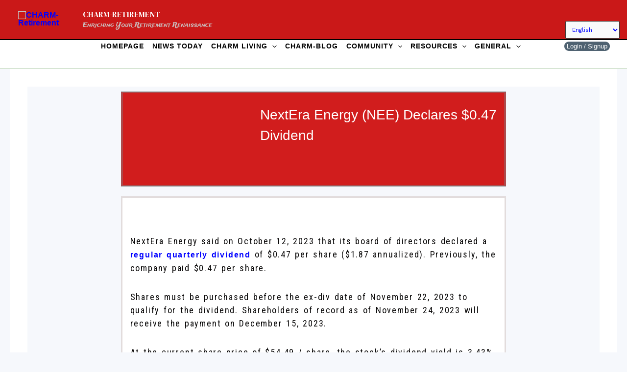

--- FILE ---
content_type: text/html; charset=UTF-8
request_url: https://charm-retirement.com/nextera-energy-nee-declares-0-47-dividend/
body_size: 102689
content:
<!DOCTYPE html>
<html lang="en-GB">
<head>
<meta charset="UTF-8">
<meta name="viewport" content="width=device-width, initial-scale=1">
	<link rel="profile" href="https://gmpg.org/xfn/11"> 
	<title>NextEra Energy (NEE) Declares $0.47 Dividend &#8211; CHARM-Retirement</title>
<meta name='robots' content='max-image-preview:large' />
	<style>img:is([sizes="auto" i], [sizes^="auto," i]) { contain-intrinsic-size: 3000px 1500px }</style>
	<link rel='dns-prefetch' href='//fonts.googleapis.com' />
<link rel="alternate" type="application/rss+xml" title="CHARM-Retirement &raquo; Feed" href="https://charm-retirement.com/feed/" />
<link rel="alternate" type="application/rss+xml" title="CHARM-Retirement &raquo; Comments Feed" href="https://charm-retirement.com/comments/feed/" />
<link rel="alternate" type="application/rss+xml" title="CHARM-Retirement &raquo; NextEra Energy (NEE) Declares $0.47 Dividend Comments Feed" href="https://charm-retirement.com/nextera-energy-nee-declares-0-47-dividend/feed/" />
<script>
window._wpemojiSettings = {"baseUrl":"https:\/\/s.w.org\/images\/core\/emoji\/16.0.1\/72x72\/","ext":".png","svgUrl":"https:\/\/s.w.org\/images\/core\/emoji\/16.0.1\/svg\/","svgExt":".svg","source":{"wpemoji":"https:\/\/charm-retirement.com\/wp-includes\/js\/wp-emoji.js?ver=6.8.3","twemoji":"https:\/\/charm-retirement.com\/wp-includes\/js\/twemoji.js?ver=6.8.3"}};
/**
 * @output wp-includes/js/wp-emoji-loader.js
 */

/**
 * Emoji Settings as exported in PHP via _print_emoji_detection_script().
 * @typedef WPEmojiSettings
 * @type {object}
 * @property {?object} source
 * @property {?string} source.concatemoji
 * @property {?string} source.twemoji
 * @property {?string} source.wpemoji
 * @property {?boolean} DOMReady
 * @property {?Function} readyCallback
 */

/**
 * Support tests.
 * @typedef SupportTests
 * @type {object}
 * @property {?boolean} flag
 * @property {?boolean} emoji
 */

/**
 * IIFE to detect emoji support and load Twemoji if needed.
 *
 * @param {Window} window
 * @param {Document} document
 * @param {WPEmojiSettings} settings
 */
( function wpEmojiLoader( window, document, settings ) {
	if ( typeof Promise === 'undefined' ) {
		return;
	}

	var sessionStorageKey = 'wpEmojiSettingsSupports';
	var tests = [ 'flag', 'emoji' ];

	/**
	 * Checks whether the browser supports offloading to a Worker.
	 *
	 * @since 6.3.0
	 *
	 * @private
	 *
	 * @returns {boolean}
	 */
	function supportsWorkerOffloading() {
		return (
			typeof Worker !== 'undefined' &&
			typeof OffscreenCanvas !== 'undefined' &&
			typeof URL !== 'undefined' &&
			URL.createObjectURL &&
			typeof Blob !== 'undefined'
		);
	}

	/**
	 * @typedef SessionSupportTests
	 * @type {object}
	 * @property {number} timestamp
	 * @property {SupportTests} supportTests
	 */

	/**
	 * Get support tests from session.
	 *
	 * @since 6.3.0
	 *
	 * @private
	 *
	 * @returns {?SupportTests} Support tests, or null if not set or older than 1 week.
	 */
	function getSessionSupportTests() {
		try {
			/** @type {SessionSupportTests} */
			var item = JSON.parse(
				sessionStorage.getItem( sessionStorageKey )
			);
			if (
				typeof item === 'object' &&
				typeof item.timestamp === 'number' &&
				new Date().valueOf() < item.timestamp + 604800 && // Note: Number is a week in seconds.
				typeof item.supportTests === 'object'
			) {
				return item.supportTests;
			}
		} catch ( e ) {}
		return null;
	}

	/**
	 * Persist the supports in session storage.
	 *
	 * @since 6.3.0
	 *
	 * @private
	 *
	 * @param {SupportTests} supportTests Support tests.
	 */
	function setSessionSupportTests( supportTests ) {
		try {
			/** @type {SessionSupportTests} */
			var item = {
				supportTests: supportTests,
				timestamp: new Date().valueOf()
			};

			sessionStorage.setItem(
				sessionStorageKey,
				JSON.stringify( item )
			);
		} catch ( e ) {}
	}

	/**
	 * Checks if two sets of Emoji characters render the same visually.
	 *
	 * This is used to determine if the browser is rendering an emoji with multiple data points
	 * correctly. set1 is the emoji in the correct form, using a zero-width joiner. set2 is the emoji
	 * in the incorrect form, using a zero-width space. If the two sets render the same, then the browser
	 * does not support the emoji correctly.
	 *
	 * This function may be serialized to run in a Worker. Therefore, it cannot refer to variables from the containing
	 * scope. Everything must be passed by parameters.
	 *
	 * @since 4.9.0
	 *
	 * @private
	 *
	 * @param {CanvasRenderingContext2D} context 2D Context.
	 * @param {string} set1 Set of Emoji to test.
	 * @param {string} set2 Set of Emoji to test.
	 *
	 * @return {boolean} True if the two sets render the same.
	 */
	function emojiSetsRenderIdentically( context, set1, set2 ) {
		// Cleanup from previous test.
		context.clearRect( 0, 0, context.canvas.width, context.canvas.height );
		context.fillText( set1, 0, 0 );
		var rendered1 = new Uint32Array(
			context.getImageData(
				0,
				0,
				context.canvas.width,
				context.canvas.height
			).data
		);

		// Cleanup from previous test.
		context.clearRect( 0, 0, context.canvas.width, context.canvas.height );
		context.fillText( set2, 0, 0 );
		var rendered2 = new Uint32Array(
			context.getImageData(
				0,
				0,
				context.canvas.width,
				context.canvas.height
			).data
		);

		return rendered1.every( function ( rendered2Data, index ) {
			return rendered2Data === rendered2[ index ];
		} );
	}

	/**
	 * Checks if the center point of a single emoji is empty.
	 *
	 * This is used to determine if the browser is rendering an emoji with a single data point
	 * correctly. The center point of an incorrectly rendered emoji will be empty. A correctly
	 * rendered emoji will have a non-zero value at the center point.
	 *
	 * This function may be serialized to run in a Worker. Therefore, it cannot refer to variables from the containing
	 * scope. Everything must be passed by parameters.
	 *
	 * @since 6.8.2
	 *
	 * @private
	 *
	 * @param {CanvasRenderingContext2D} context 2D Context.
	 * @param {string} emoji Emoji to test.
	 *
	 * @return {boolean} True if the center point is empty.
	 */
	function emojiRendersEmptyCenterPoint( context, emoji ) {
		// Cleanup from previous test.
		context.clearRect( 0, 0, context.canvas.width, context.canvas.height );
		context.fillText( emoji, 0, 0 );

		// Test if the center point (16, 16) is empty (0,0,0,0).
		var centerPoint = context.getImageData(16, 16, 1, 1);
		for ( var i = 0; i < centerPoint.data.length; i++ ) {
			if ( centerPoint.data[ i ] !== 0 ) {
				// Stop checking the moment it's known not to be empty.
				return false;
			}
		}

		return true;
	}

	/**
	 * Determines if the browser properly renders Emoji that Twemoji can supplement.
	 *
	 * This function may be serialized to run in a Worker. Therefore, it cannot refer to variables from the containing
	 * scope. Everything must be passed by parameters.
	 *
	 * @since 4.2.0
	 *
	 * @private
	 *
	 * @param {CanvasRenderingContext2D} context 2D Context.
	 * @param {string} type Whether to test for support of "flag" or "emoji".
	 * @param {Function} emojiSetsRenderIdentically Reference to emojiSetsRenderIdentically function, needed due to minification.
	 * @param {Function} emojiRendersEmptyCenterPoint Reference to emojiRendersEmptyCenterPoint function, needed due to minification.
	 *
	 * @return {boolean} True if the browser can render emoji, false if it cannot.
	 */
	function browserSupportsEmoji( context, type, emojiSetsRenderIdentically, emojiRendersEmptyCenterPoint ) {
		var isIdentical;

		switch ( type ) {
			case 'flag':
				/*
				 * Test for Transgender flag compatibility. Added in Unicode 13.
				 *
				 * To test for support, we try to render it, and compare the rendering to how it would look if
				 * the browser doesn't render it correctly (white flag emoji + transgender symbol).
				 */
				isIdentical = emojiSetsRenderIdentically(
					context,
					'\uD83C\uDFF3\uFE0F\u200D\u26A7\uFE0F', // as a zero-width joiner sequence
					'\uD83C\uDFF3\uFE0F\u200B\u26A7\uFE0F' // separated by a zero-width space
				);

				if ( isIdentical ) {
					return false;
				}

				/*
				 * Test for Sark flag compatibility. This is the least supported of the letter locale flags,
				 * so gives us an easy test for full support.
				 *
				 * To test for support, we try to render it, and compare the rendering to how it would look if
				 * the browser doesn't render it correctly ([C] + [Q]).
				 */
				isIdentical = emojiSetsRenderIdentically(
					context,
					'\uD83C\uDDE8\uD83C\uDDF6', // as the sequence of two code points
					'\uD83C\uDDE8\u200B\uD83C\uDDF6' // as the two code points separated by a zero-width space
				);

				if ( isIdentical ) {
					return false;
				}

				/*
				 * Test for English flag compatibility. England is a country in the United Kingdom, it
				 * does not have a two letter locale code but rather a five letter sub-division code.
				 *
				 * To test for support, we try to render it, and compare the rendering to how it would look if
				 * the browser doesn't render it correctly (black flag emoji + [G] + [B] + [E] + [N] + [G]).
				 */
				isIdentical = emojiSetsRenderIdentically(
					context,
					// as the flag sequence
					'\uD83C\uDFF4\uDB40\uDC67\uDB40\uDC62\uDB40\uDC65\uDB40\uDC6E\uDB40\uDC67\uDB40\uDC7F',
					// with each code point separated by a zero-width space
					'\uD83C\uDFF4\u200B\uDB40\uDC67\u200B\uDB40\uDC62\u200B\uDB40\uDC65\u200B\uDB40\uDC6E\u200B\uDB40\uDC67\u200B\uDB40\uDC7F'
				);

				return ! isIdentical;
			case 'emoji':
				/*
				 * Does Emoji 16.0 cause the browser to go splat?
				 *
				 * To test for Emoji 16.0 support, try to render a new emoji: Splatter.
				 *
				 * The splatter emoji is a single code point emoji. Testing for browser support
				 * required testing the center point of the emoji to see if it is empty.
				 *
				 * 0xD83E 0xDEDF (\uD83E\uDEDF) == 🫟 Splatter.
				 *
				 * When updating this test, please ensure that the emoji is either a single code point
				 * or switch to using the emojiSetsRenderIdentically function and testing with a zero-width
				 * joiner vs a zero-width space.
				 */
				var notSupported = emojiRendersEmptyCenterPoint( context, '\uD83E\uDEDF' );
				return ! notSupported;
		}

		return false;
	}

	/**
	 * Checks emoji support tests.
	 *
	 * This function may be serialized to run in a Worker. Therefore, it cannot refer to variables from the containing
	 * scope. Everything must be passed by parameters.
	 *
	 * @since 6.3.0
	 *
	 * @private
	 *
	 * @param {string[]} tests Tests.
	 * @param {Function} browserSupportsEmoji Reference to browserSupportsEmoji function, needed due to minification.
	 * @param {Function} emojiSetsRenderIdentically Reference to emojiSetsRenderIdentically function, needed due to minification.
	 * @param {Function} emojiRendersEmptyCenterPoint Reference to emojiRendersEmptyCenterPoint function, needed due to minification.
	 *
	 * @return {SupportTests} Support tests.
	 */
	function testEmojiSupports( tests, browserSupportsEmoji, emojiSetsRenderIdentically, emojiRendersEmptyCenterPoint ) {
		var canvas;
		if (
			typeof WorkerGlobalScope !== 'undefined' &&
			self instanceof WorkerGlobalScope
		) {
			canvas = new OffscreenCanvas( 300, 150 ); // Dimensions are default for HTMLCanvasElement.
		} else {
			canvas = document.createElement( 'canvas' );
		}

		var context = canvas.getContext( '2d', { willReadFrequently: true } );

		/*
		 * Chrome on OS X added native emoji rendering in M41. Unfortunately,
		 * it doesn't work when the font is bolder than 500 weight. So, we
		 * check for bold rendering support to avoid invisible emoji in Chrome.
		 */
		context.textBaseline = 'top';
		context.font = '600 32px Arial';

		var supports = {};
		tests.forEach( function ( test ) {
			supports[ test ] = browserSupportsEmoji( context, test, emojiSetsRenderIdentically, emojiRendersEmptyCenterPoint );
		} );
		return supports;
	}

	/**
	 * Adds a script to the head of the document.
	 *
	 * @ignore
	 *
	 * @since 4.2.0
	 *
	 * @param {string} src The url where the script is located.
	 *
	 * @return {void}
	 */
	function addScript( src ) {
		var script = document.createElement( 'script' );
		script.src = src;
		script.defer = true;
		document.head.appendChild( script );
	}

	settings.supports = {
		everything: true,
		everythingExceptFlag: true
	};

	// Create a promise for DOMContentLoaded since the worker logic may finish after the event has fired.
	var domReadyPromise = new Promise( function ( resolve ) {
		document.addEventListener( 'DOMContentLoaded', resolve, {
			once: true
		} );
	} );

	// Obtain the emoji support from the browser, asynchronously when possible.
	new Promise( function ( resolve ) {
		var supportTests = getSessionSupportTests();
		if ( supportTests ) {
			resolve( supportTests );
			return;
		}

		if ( supportsWorkerOffloading() ) {
			try {
				// Note that the functions are being passed as arguments due to minification.
				var workerScript =
					'postMessage(' +
					testEmojiSupports.toString() +
					'(' +
					[
						JSON.stringify( tests ),
						browserSupportsEmoji.toString(),
						emojiSetsRenderIdentically.toString(),
						emojiRendersEmptyCenterPoint.toString()
					].join( ',' ) +
					'));';
				var blob = new Blob( [ workerScript ], {
					type: 'text/javascript'
				} );
				var worker = new Worker( URL.createObjectURL( blob ), { name: 'wpTestEmojiSupports' } );
				worker.onmessage = function ( event ) {
					supportTests = event.data;
					setSessionSupportTests( supportTests );
					worker.terminate();
					resolve( supportTests );
				};
				return;
			} catch ( e ) {}
		}

		supportTests = testEmojiSupports( tests, browserSupportsEmoji, emojiSetsRenderIdentically, emojiRendersEmptyCenterPoint );
		setSessionSupportTests( supportTests );
		resolve( supportTests );
	} )
		// Once the browser emoji support has been obtained from the session, finalize the settings.
		.then( function ( supportTests ) {
			/*
			 * Tests the browser support for flag emojis and other emojis, and adjusts the
			 * support settings accordingly.
			 */
			for ( var test in supportTests ) {
				settings.supports[ test ] = supportTests[ test ];

				settings.supports.everything =
					settings.supports.everything && settings.supports[ test ];

				if ( 'flag' !== test ) {
					settings.supports.everythingExceptFlag =
						settings.supports.everythingExceptFlag &&
						settings.supports[ test ];
				}
			}

			settings.supports.everythingExceptFlag =
				settings.supports.everythingExceptFlag &&
				! settings.supports.flag;

			// Sets DOMReady to false and assigns a ready function to settings.
			settings.DOMReady = false;
			settings.readyCallback = function () {
				settings.DOMReady = true;
			};
		} )
		.then( function () {
			return domReadyPromise;
		} )
		.then( function () {
			// When the browser can not render everything we need to load a polyfill.
			if ( ! settings.supports.everything ) {
				settings.readyCallback();

				var src = settings.source || {};

				if ( src.concatemoji ) {
					addScript( src.concatemoji );
				} else if ( src.wpemoji && src.twemoji ) {
					addScript( src.twemoji );
					addScript( src.wpemoji );
				}
			}
		} );
} )( window, document, window._wpemojiSettings );
</script>
<link rel='stylesheet' id='dashicons-css' href='https://charm-retirement.com/wp-includes/css/dashicons.css?ver=6.8.3' media='all' />
<link rel='stylesheet' id='post-views-counter-frontend-css' href='https://charm-retirement.com/wp-content/plugins/post-views-counter/css/frontend.css?ver=1.7.0' media='all' />
<link rel='stylesheet' id='astra-theme-css-css' href='https://charm-retirement.com/wp-content/themes/astra/assets/css/minified/main.min.css?ver=4.12.0' media='all' />
<style id='astra-theme-css-inline-css'>
:root{--ast-post-nav-space:0;--ast-container-default-xlg-padding:3em;--ast-container-default-lg-padding:3em;--ast-container-default-slg-padding:2em;--ast-container-default-md-padding:3em;--ast-container-default-sm-padding:3em;--ast-container-default-xs-padding:2.4em;--ast-container-default-xxs-padding:1.8em;--ast-code-block-background:#ECEFF3;--ast-comment-inputs-background:#F9FAFB;--ast-normal-container-width:1920px;--ast-narrow-container-width:1000px;--ast-blog-title-font-weight:normal;--ast-blog-meta-weight:inherit;--ast-global-color-primary:var(--ast-global-color-5);--ast-global-color-secondary:var(--ast-global-color-4);--ast-global-color-alternate-background:var(--ast-global-color-7);--ast-global-color-subtle-background:var(--ast-global-color-6);--ast-bg-style-guide:var( --ast-global-color-secondary,--ast-global-color-5 );--ast-shadow-style-guide:0px 0px 4px 0 #00000057;--ast-global-dark-bg-style:#fff;--ast-global-dark-lfs:#fbfbfb;--ast-widget-bg-color:#fafafa;--ast-wc-container-head-bg-color:#fbfbfb;--ast-title-layout-bg:#eeeeee;--ast-search-border-color:#e7e7e7;--ast-lifter-hover-bg:#e6e6e6;--ast-gallery-block-color:#000;--srfm-color-input-label:var(--ast-global-color-2);}html{font-size:100%;}a{color:var(--ast-global-color-6);}a:hover,a:focus{color:#cb2323;}body,button,input,select,textarea,.ast-button,.ast-custom-button{font-family:'Work Sans',sans-serif;font-weight:400;font-size:16px;font-size:1rem;line-height:var(--ast-body-line-height,1.6em);text-decoration:initial;}blockquote{color:var(--ast-global-color-2);}p,.entry-content p{margin-bottom:1.79em;}h1,h2,h3,h4,h5,h6,.entry-content :where(h1,h2,h3,h4,h5,h6),.site-title,.site-title a{font-family:'DM Serif Display',serif;font-weight:400;text-transform:lowercase;text-decoration:initial;}.ast-site-identity .site-title a{color:var(--ast-global-color-5);}.ast-site-identity .site-title a:hover{color:#ebe417;}.ast-site-identity .site-description{color:#cabebe;}.site-title{font-size:27px;font-size:1.6875rem;display:block;}header .custom-logo-link img{max-width:120px;width:120px;}.astra-logo-svg{width:120px;}.site-header .site-description{font-size:13px;font-size:0.8125rem;display:block;}.entry-title{font-size:26px;font-size:1.625rem;}.archive .ast-article-post .ast-article-inner,.blog .ast-article-post .ast-article-inner,.archive .ast-article-post .ast-article-inner:hover,.blog .ast-article-post .ast-article-inner:hover{overflow:hidden;}h1,.entry-content :where(h1){font-size:48px;font-size:3rem;font-weight:400;font-family:'DM Serif Display',serif;line-height:1.4em;text-transform:capitalize;text-decoration:initial;}h2,.entry-content :where(h2){font-size:38px;font-size:2.375rem;font-weight:400;font-family:'DM Serif Display',serif;line-height:1.3em;text-transform:capitalize;text-decoration:initial;}h3,.entry-content :where(h3){font-size:30px;font-size:1.875rem;font-weight:400;font-family:'DM Serif Display',serif;line-height:1.3em;text-transform:capitalize;text-decoration:initial;}h4,.entry-content :where(h4){font-size:24px;font-size:1.5rem;line-height:1.2em;font-weight:400;font-family:'DM Serif Display',serif;text-transform:capitalize;text-decoration:initial;}h5,.entry-content :where(h5){font-size:21px;font-size:1.3125rem;line-height:1.2em;font-weight:400;font-family:'DM Serif Display',serif;text-transform:capitalize;text-decoration:initial;}h6,.entry-content :where(h6){font-size:17px;font-size:1.0625rem;line-height:1.25em;font-weight:400;font-family:'DM Serif Display',serif;text-transform:capitalize;text-decoration:initial;}::selection{background-color:#4f6271;color:#ffffff;}body,h1,h2,h3,h4,h5,h6,.entry-title a,.entry-content :where(h1,h2,h3,h4,h5,h6){color:var(--ast-global-color-2);}.tagcloud a:hover,.tagcloud a:focus,.tagcloud a.current-item{color:#000000;border-color:var(--ast-global-color-6);background-color:var(--ast-global-color-6);}input:focus,input[type="text"]:focus,input[type="email"]:focus,input[type="url"]:focus,input[type="password"]:focus,input[type="reset"]:focus,input[type="search"]:focus,textarea:focus{border-color:var(--ast-global-color-6);}input[type="radio"]:checked,input[type=reset],input[type="checkbox"]:checked,input[type="checkbox"]:hover:checked,input[type="checkbox"]:focus:checked,input[type=range]::-webkit-slider-thumb{border-color:var(--ast-global-color-6);background-color:var(--ast-global-color-6);box-shadow:none;}.site-footer a:hover + .post-count,.site-footer a:focus + .post-count{background:var(--ast-global-color-6);border-color:var(--ast-global-color-6);}.single .nav-links .nav-previous,.single .nav-links .nav-next{color:var(--ast-global-color-6);}.entry-meta,.entry-meta *{line-height:1.45;color:var(--ast-global-color-6);}.entry-meta a:not(.ast-button):hover,.entry-meta a:not(.ast-button):hover *,.entry-meta a:not(.ast-button):focus,.entry-meta a:not(.ast-button):focus *,.page-links > .page-link,.page-links .page-link:hover,.post-navigation a:hover{color:#cb2323;}#cat option,.secondary .calendar_wrap thead a,.secondary .calendar_wrap thead a:visited{color:var(--ast-global-color-6);}.secondary .calendar_wrap #today,.ast-progress-val span{background:var(--ast-global-color-6);}.secondary a:hover + .post-count,.secondary a:focus + .post-count{background:var(--ast-global-color-6);border-color:var(--ast-global-color-6);}.calendar_wrap #today > a{color:#000000;}.page-links .page-link,.single .post-navigation a{color:var(--ast-global-color-6);}.ast-search-menu-icon .search-form button.search-submit{padding:0 4px;}.ast-search-menu-icon form.search-form{padding-right:0;}.ast-search-menu-icon.slide-search input.search-field{width:0;}.ast-header-search .ast-search-menu-icon.ast-dropdown-active .search-form,.ast-header-search .ast-search-menu-icon.ast-dropdown-active .search-field:focus{transition:all 0.2s;}.search-form input.search-field:focus{outline:none;}.ast-archive-title{color:var(--ast-global-color-2);}.widget-title,.widget .wp-block-heading{font-size:22px;font-size:1.375rem;color:var(--ast-global-color-2);}.single .ast-author-details .author-title{color:#cb2323;}#secondary,#secondary button,#secondary input,#secondary select,#secondary textarea{font-size:16px;font-size:1rem;}.ast-single-post .entry-content a,.ast-comment-content a:not(.ast-comment-edit-reply-wrap a){text-decoration:underline;}.ast-single-post .wp-block-button .wp-block-button__link,.ast-single-post .elementor-widget-button .elementor-button,.ast-single-post .entry-content .uagb-tab a,.ast-single-post .entry-content .uagb-ifb-cta a,.ast-single-post .entry-content .wp-block-uagb-buttons a,.ast-single-post .entry-content .uabb-module-content a,.ast-single-post .entry-content .uagb-post-grid a,.ast-single-post .entry-content .uagb-timeline a,.ast-single-post .entry-content .uagb-toc__wrap a,.ast-single-post .entry-content .uagb-taxomony-box a,.entry-content .wp-block-latest-posts > li > a,.ast-single-post .entry-content .wp-block-file__button,a.ast-post-filter-single,.ast-single-post .wp-block-buttons .wp-block-button.is-style-outline .wp-block-button__link,.ast-single-post .ast-comment-content .comment-reply-link,.ast-single-post .ast-comment-content .comment-edit-link{text-decoration:none;}.ast-search-menu-icon.slide-search a:focus-visible:focus-visible,.astra-search-icon:focus-visible,#close:focus-visible,a:focus-visible,.ast-menu-toggle:focus-visible,.site .skip-link:focus-visible,.wp-block-loginout input:focus-visible,.wp-block-search.wp-block-search__button-inside .wp-block-search__inside-wrapper,.ast-header-navigation-arrow:focus-visible,.ast-orders-table__row .ast-orders-table__cell:focus-visible,a#ast-apply-coupon:focus-visible,#ast-apply-coupon:focus-visible,#close:focus-visible,.button.search-submit:focus-visible,#search_submit:focus,.normal-search:focus-visible,.ast-header-account-wrap:focus-visible,.astra-cart-drawer-close:focus,.ast-single-variation:focus,.ast-button:focus,.ast-builder-button-wrap:has(.ast-custom-button-link:focus),.ast-builder-button-wrap .ast-custom-button-link:focus{outline-style:dotted;outline-color:inherit;outline-width:thin;}input:focus,input[type="text"]:focus,input[type="email"]:focus,input[type="url"]:focus,input[type="password"]:focus,input[type="reset"]:focus,input[type="search"]:focus,input[type="number"]:focus,textarea:focus,.wp-block-search__input:focus,[data-section="section-header-mobile-trigger"] .ast-button-wrap .ast-mobile-menu-trigger-minimal:focus,.ast-mobile-popup-drawer.active .menu-toggle-close:focus,#ast-scroll-top:focus,#coupon_code:focus,#ast-coupon-code:focus{border-style:dotted;border-color:inherit;border-width:thin;}input{outline:none;}.ast-logo-title-inline .site-logo-img{padding-right:1em;}.site-logo-img img{filter:url(#ast-img-color-filter); transition:all 0.2s linear;}body .ast-oembed-container *{position:absolute;top:0;width:100%;height:100%;left:0;}body .wp-block-embed-pocket-casts .ast-oembed-container *{position:unset;}.ast-single-post-featured-section + article {margin-top: 2em;}.site-content .ast-single-post-featured-section img {width: 100%;overflow: hidden;object-fit: cover;}.site > .ast-single-related-posts-container {margin-top: 0;}@media (min-width: 922px) {.ast-desktop .ast-container--narrow {max-width: var(--ast-narrow-container-width);margin: 0 auto;}}#secondary {margin: 4em 0 2.5em;word-break: break-word;line-height: 2;}#secondary li {margin-bottom: 0.75em;}#secondary li:last-child {margin-bottom: 0;}@media (max-width: 768px) {.js_active .ast-plain-container.ast-single-post #secondary {margin-top: 1.5em;}}.ast-separate-container.ast-two-container #secondary .widget {background-color: #fff;padding: 2em;margin-bottom: 2em;}@media (min-width: 993px) {.ast-left-sidebar #secondary {padding-right: 60px;}.ast-right-sidebar #secondary {padding-left: 60px;}}@media (max-width: 993px) {.ast-right-sidebar #secondary {padding-left: 30px;}.ast-left-sidebar #secondary {padding-right: 30px;}}@media (min-width: 993px) {.ast-page-builder-template.ast-left-sidebar #secondary {padding-left: 60px;}.ast-page-builder-template.ast-right-sidebar #secondary {padding-right: 60px;}}@media (max-width: 993px) {.ast-page-builder-template.ast-right-sidebar #secondary {padding-right: 30px;}.ast-page-builder-template.ast-left-sidebar #secondary {padding-left: 30px;}}@media (max-width:921.9px){#ast-desktop-header{display:none;}}@media (min-width:922px){#ast-mobile-header{display:none;}}@media( max-width: 420px ) {.single .nav-links .nav-previous,.single .nav-links .nav-next {width: 100%;text-align: center;}}.wp-block-buttons.aligncenter{justify-content:center;}@media (max-width:921px){.ast-theme-transparent-header #primary,.ast-theme-transparent-header #secondary{padding:0;}}@media (max-width:921px){.ast-plain-container.ast-no-sidebar #primary{padding:0;}}.ast-plain-container.ast-no-sidebar #primary{margin-top:0;margin-bottom:0;}@media (min-width:1200px){.ast-plain-container.ast-no-sidebar #primary{margin-top:60px;margin-bottom:60px;}}.wp-block-button.is-style-outline .wp-block-button__link{border-color:#4f6271;}div.wp-block-button.is-style-outline > .wp-block-button__link:not(.has-text-color),div.wp-block-button.wp-block-button__link.is-style-outline:not(.has-text-color){color:#4f6271;}.wp-block-button.is-style-outline .wp-block-button__link:hover,.wp-block-buttons .wp-block-button.is-style-outline .wp-block-button__link:focus,.wp-block-buttons .wp-block-button.is-style-outline > .wp-block-button__link:not(.has-text-color):hover,.wp-block-buttons .wp-block-button.wp-block-button__link.is-style-outline:not(.has-text-color):hover{color:#ffffff;background-color:#cb2323;border-color:#cb2323;}.post-page-numbers.current .page-link,.ast-pagination .page-numbers.current{color:#ffffff;border-color:#4f6271;background-color:#4f6271;}.wp-block-button.is-style-outline .wp-block-button__link.wp-element-button,.ast-outline-button{border-color:#4f6271;font-family:inherit;font-weight:500;font-size:16px;font-size:1rem;line-height:1em;}.wp-block-buttons .wp-block-button.is-style-outline > .wp-block-button__link:not(.has-text-color),.wp-block-buttons .wp-block-button.wp-block-button__link.is-style-outline:not(.has-text-color),.ast-outline-button{color:#4f6271;}.wp-block-button.is-style-outline .wp-block-button__link:hover,.wp-block-buttons .wp-block-button.is-style-outline .wp-block-button__link:focus,.wp-block-buttons .wp-block-button.is-style-outline > .wp-block-button__link:not(.has-text-color):hover,.wp-block-buttons .wp-block-button.wp-block-button__link.is-style-outline:not(.has-text-color):hover,.ast-outline-button:hover,.ast-outline-button:focus,.wp-block-uagb-buttons-child .uagb-buttons-repeater.ast-outline-button:hover,.wp-block-uagb-buttons-child .uagb-buttons-repeater.ast-outline-button:focus{color:#ffffff;background-color:#cb2323;border-color:#cb2323;}.wp-block-button .wp-block-button__link.wp-element-button.is-style-outline:not(.has-background),.wp-block-button.is-style-outline>.wp-block-button__link.wp-element-button:not(.has-background),.ast-outline-button{background-color:transparent;}.entry-content[data-ast-blocks-layout] > figure{margin-bottom:1em;}h1.widget-title{font-weight:400;}h2.widget-title{font-weight:400;}h3.widget-title{font-weight:400;}.elementor-widget-container .elementor-loop-container .e-loop-item[data-elementor-type="loop-item"]{width:100%;}#page{display:flex;flex-direction:column;min-height:100vh;}.ast-404-layout-1 h1.page-title{color:var(--ast-global-color-2);}.single .post-navigation a{line-height:1em;height:inherit;}.error-404 .page-sub-title{font-size:1.5rem;font-weight:inherit;}.search .site-content .content-area .search-form{margin-bottom:0;}#page .site-content{flex-grow:1;}.widget{margin-bottom:1.25em;}#secondary li{line-height:1.5em;}#secondary .wp-block-group h2{margin-bottom:0.7em;}#secondary h2{font-size:1.7rem;}.ast-separate-container .ast-article-post,.ast-separate-container .ast-article-single,.ast-separate-container .comment-respond{padding:3em;}.ast-separate-container .ast-article-single .ast-article-single{padding:0;}.ast-article-single .wp-block-post-template-is-layout-grid{padding-left:0;}.ast-separate-container .comments-title,.ast-narrow-container .comments-title{padding:1.5em 2em;}.ast-page-builder-template .comment-form-textarea,.ast-comment-formwrap .ast-grid-common-col{padding:0;}.ast-comment-formwrap{padding:0;display:inline-flex;column-gap:20px;width:100%;margin-left:0;margin-right:0;}.comments-area textarea#comment:focus,.comments-area textarea#comment:active,.comments-area .ast-comment-formwrap input[type="text"]:focus,.comments-area .ast-comment-formwrap input[type="text"]:active {box-shadow:none;outline:none;}.archive.ast-page-builder-template .entry-header{margin-top:2em;}.ast-page-builder-template .ast-comment-formwrap{width:100%;}.entry-title{margin-bottom:0.5em;}.ast-archive-description p{font-size:inherit;font-weight:inherit;line-height:inherit;}.ast-separate-container .ast-comment-list li.depth-1,.hentry{margin-bottom:2em;}@media (min-width:921px){.ast-left-sidebar.ast-page-builder-template #secondary,.archive.ast-right-sidebar.ast-page-builder-template .site-main{padding-left:20px;padding-right:20px;}}@media (max-width:544px){.ast-comment-formwrap.ast-row{column-gap:10px;display:inline-block;}#ast-commentform .ast-grid-common-col{position:relative;width:100%;}}@media (min-width:1201px){.ast-separate-container .ast-article-post,.ast-separate-container .ast-article-single,.ast-separate-container .ast-author-box,.ast-separate-container .ast-404-layout-1,.ast-separate-container .no-results{padding:3em;}}@media (max-width:921px){.ast-left-sidebar #content > .ast-container{display:flex;flex-direction:column-reverse;width:100%;}}@media (max-width:921px){#secondary.secondary{padding-top:0;}.ast-separate-container.ast-right-sidebar #secondary{padding-left:1em;padding-right:1em;}.ast-separate-container.ast-two-container #secondary{padding-left:0;padding-right:0;}.ast-page-builder-template .entry-header #secondary,.ast-page-builder-template #secondary{margin-top:1.5em;}}@media (max-width:921px){.ast-right-sidebar #primary{padding-right:0;}.ast-page-builder-template.ast-left-sidebar #secondary,.ast-page-builder-template.ast-right-sidebar #secondary{padding-right:20px;padding-left:20px;}.ast-right-sidebar #secondary,.ast-left-sidebar #primary{padding-left:0;}.ast-left-sidebar #secondary{padding-right:0;}}@media (min-width:922px){.ast-separate-container.ast-right-sidebar #primary,.ast-separate-container.ast-left-sidebar #primary{border:0;}.search-no-results.ast-separate-container #primary{margin-bottom:4em;}}@media (min-width:922px){.ast-right-sidebar #primary{border-right:1px solid var(--ast-border-color);}.ast-left-sidebar #primary{border-left:1px solid var(--ast-border-color);}.ast-right-sidebar #secondary{border-left:1px solid var(--ast-border-color);margin-left:-1px;}.ast-left-sidebar #secondary{border-right:1px solid var(--ast-border-color);margin-right:-1px;}.ast-separate-container.ast-two-container.ast-right-sidebar #secondary{padding-left:30px;padding-right:0;}.ast-separate-container.ast-two-container.ast-left-sidebar #secondary{padding-right:30px;padding-left:0;}.ast-separate-container.ast-right-sidebar #secondary,.ast-separate-container.ast-left-sidebar #secondary{border:0;margin-left:auto;margin-right:auto;}.ast-separate-container.ast-two-container #secondary .widget:last-child{margin-bottom:0;}}.wp-block-button .wp-block-button__link{color:#ffffff;}.wp-block-button .wp-block-button__link:hover,.wp-block-button .wp-block-button__link:focus{color:#ffffff;background-color:#cb2323;border-color:#cb2323;}.elementor-widget-heading h1.elementor-heading-title{line-height:1.4em;}.elementor-widget-heading h2.elementor-heading-title{line-height:1.3em;}.elementor-widget-heading h3.elementor-heading-title{line-height:1.3em;}.elementor-widget-heading h4.elementor-heading-title{line-height:1.2em;}.elementor-widget-heading h5.elementor-heading-title{line-height:1.2em;}.elementor-widget-heading h6.elementor-heading-title{line-height:1.25em;}.wp-block-button .wp-block-button__link,.wp-block-search .wp-block-search__button,body .wp-block-file .wp-block-file__button{border-color:#4f6271;background-color:#4f6271;color:#ffffff;font-family:inherit;font-weight:500;line-height:1em;font-size:16px;font-size:1rem;padding-top:15px;padding-right:30px;padding-bottom:15px;padding-left:30px;}@media (max-width:921px){.wp-block-button .wp-block-button__link,.wp-block-search .wp-block-search__button,body .wp-block-file .wp-block-file__button{padding-top:14px;padding-right:28px;padding-bottom:14px;padding-left:28px;}}@media (max-width:544px){.wp-block-button .wp-block-button__link,.wp-block-search .wp-block-search__button,body .wp-block-file .wp-block-file__button{padding-top:12px;padding-right:24px;padding-bottom:12px;padding-left:24px;}}.menu-toggle,button,.ast-button,.ast-custom-button,.button,input#submit,input[type="button"],input[type="submit"],input[type="reset"],form[CLASS*="wp-block-search__"].wp-block-search .wp-block-search__inside-wrapper .wp-block-search__button,body .wp-block-file .wp-block-file__button,.search .search-submit{border-style:solid;border-top-width:0;border-right-width:0;border-left-width:0;border-bottom-width:0;color:#ffffff;border-color:#4f6271;background-color:#4f6271;padding-top:15px;padding-right:30px;padding-bottom:15px;padding-left:30px;font-family:inherit;font-weight:500;font-size:16px;font-size:1rem;line-height:1em;}button:focus,.menu-toggle:hover,button:hover,.ast-button:hover,.ast-custom-button:hover .button:hover,.ast-custom-button:hover ,input[type=reset]:hover,input[type=reset]:focus,input#submit:hover,input#submit:focus,input[type="button"]:hover,input[type="button"]:focus,input[type="submit"]:hover,input[type="submit"]:focus,form[CLASS*="wp-block-search__"].wp-block-search .wp-block-search__inside-wrapper .wp-block-search__button:hover,form[CLASS*="wp-block-search__"].wp-block-search .wp-block-search__inside-wrapper .wp-block-search__button:focus,body .wp-block-file .wp-block-file__button:hover,body .wp-block-file .wp-block-file__button:focus{color:#ffffff;background-color:#cb2323;border-color:#cb2323;}form[CLASS*="wp-block-search__"].wp-block-search .wp-block-search__inside-wrapper .wp-block-search__button.has-icon{padding-top:calc(15px - 3px);padding-right:calc(30px - 3px);padding-bottom:calc(15px - 3px);padding-left:calc(30px - 3px);}@media (max-width:921px){.menu-toggle,button,.ast-button,.ast-custom-button,.button,input#submit,input[type="button"],input[type="submit"],input[type="reset"],form[CLASS*="wp-block-search__"].wp-block-search .wp-block-search__inside-wrapper .wp-block-search__button,body .wp-block-file .wp-block-file__button,.search .search-submit{padding-top:14px;padding-right:28px;padding-bottom:14px;padding-left:28px;}}@media (max-width:544px){.menu-toggle,button,.ast-button,.ast-custom-button,.button,input#submit,input[type="button"],input[type="submit"],input[type="reset"],form[CLASS*="wp-block-search__"].wp-block-search .wp-block-search__inside-wrapper .wp-block-search__button,body .wp-block-file .wp-block-file__button,.search .search-submit{padding-top:12px;padding-right:24px;padding-bottom:12px;padding-left:24px;}}@media (max-width:921px){.ast-mobile-header-stack .main-header-bar .ast-search-menu-icon{display:inline-block;}.ast-header-break-point.ast-header-custom-item-outside .ast-mobile-header-stack .main-header-bar .ast-search-icon{margin:0;}.ast-comment-avatar-wrap img{max-width:2.5em;}.ast-comment-meta{padding:0 1.8888em 1.3333em;}.ast-separate-container .ast-comment-list li.depth-1{padding:1.5em 2.14em;}.ast-separate-container .comment-respond{padding:2em 2.14em;}}@media (min-width:544px){.ast-container{max-width:100%;}}@media (max-width:544px){.ast-separate-container .ast-article-post,.ast-separate-container .ast-article-single,.ast-separate-container .comments-title,.ast-separate-container .ast-archive-description{padding:1.5em 1em;}.ast-separate-container #content .ast-container{padding-left:0.54em;padding-right:0.54em;}.ast-separate-container .ast-comment-list .bypostauthor{padding:.5em;}.ast-search-menu-icon.ast-dropdown-active .search-field{width:170px;}.ast-separate-container #secondary{padding-top:0;}.ast-separate-container.ast-two-container #secondary .widget{margin-bottom:1.5em;padding-left:1em;padding-right:1em;}} #ast-mobile-header .ast-site-header-cart-li a{pointer-events:none;}.ast-separate-container{background-color:var(--ast-global-color-5);background-image:none;}@media (max-width:921px){.widget-title{font-size:22px;font-size:1.375rem;}body,button,input,select,textarea,.ast-button,.ast-custom-button{font-size:16px;font-size:1rem;}#secondary,#secondary button,#secondary input,#secondary select,#secondary textarea{font-size:16px;font-size:1rem;}.site-title{display:block;}.site-header .site-description{display:block;}h1,.entry-content :where(h1){font-size:40px;}h2,.entry-content :where(h2){font-size:32px;}h3,.entry-content :where(h3){font-size:26px;}h4,.entry-content :where(h4){font-size:20px;font-size:1.25rem;}h5,.entry-content :where(h5){font-size:17px;font-size:1.0625rem;}h6,.entry-content :where(h6){font-size:15px;font-size:0.9375rem;}}@media (max-width:544px){.widget-title{font-size:22px;font-size:1.375rem;}body,button,input,select,textarea,.ast-button,.ast-custom-button{font-size:16px;font-size:1rem;}#secondary,#secondary button,#secondary input,#secondary select,#secondary textarea{font-size:16px;font-size:1rem;}.site-title{font-size:28px;font-size:1.75rem;display:block;}.site-header .site-description{font-size:14px;font-size:0.875rem;display:block;}h1,.entry-content :where(h1){font-size:36px;}h2,.entry-content :where(h2){font-size:28px;}h3,.entry-content :where(h3){font-size:22px;}h4,.entry-content :where(h4){font-size:18px;font-size:1.125rem;}h5,.entry-content :where(h5){font-size:15px;font-size:0.9375rem;}h6,.entry-content :where(h6){font-size:14px;font-size:0.875rem;}header .custom-logo-link img,.ast-header-break-point .site-branding img,.ast-header-break-point .custom-logo-link img{max-width:43px;width:43px;}.astra-logo-svg{width:43px;}.ast-header-break-point .site-logo-img .custom-mobile-logo-link img{max-width:43px;}}@media (max-width:544px){html{font-size:100%;}}@media (min-width:922px){.ast-container{max-width:1960px;}}@media (min-width:922px){.site-content .ast-container{display:flex;}}@media (max-width:921px){.site-content .ast-container{flex-direction:column;}}@media (min-width:922px){.main-header-menu .sub-menu .menu-item.ast-left-align-sub-menu:hover > .sub-menu,.main-header-menu .sub-menu .menu-item.ast-left-align-sub-menu.focus > .sub-menu{margin-left:-0px;}}.site .comments-area{padding-bottom:3em;}.wp-block-file {display: flex;align-items: center;flex-wrap: wrap;justify-content: space-between;}.wp-block-pullquote {border: none;}.wp-block-pullquote blockquote::before {content: "\201D";font-family: "Helvetica",sans-serif;display: flex;transform: rotate( 180deg );font-size: 6rem;font-style: normal;line-height: 1;font-weight: bold;align-items: center;justify-content: center;}.has-text-align-right > blockquote::before {justify-content: flex-start;}.has-text-align-left > blockquote::before {justify-content: flex-end;}figure.wp-block-pullquote.is-style-solid-color blockquote {max-width: 100%;text-align: inherit;}:root {--wp--custom--ast-default-block-top-padding: 3em;--wp--custom--ast-default-block-right-padding: 3em;--wp--custom--ast-default-block-bottom-padding: 3em;--wp--custom--ast-default-block-left-padding: 3em;--wp--custom--ast-container-width: 1920px;--wp--custom--ast-content-width-size: 1920px;--wp--custom--ast-wide-width-size: calc(1920px + var(--wp--custom--ast-default-block-left-padding) + var(--wp--custom--ast-default-block-right-padding));}.ast-narrow-container {--wp--custom--ast-content-width-size: 1000px;--wp--custom--ast-wide-width-size: 1000px;}@media(max-width: 921px) {:root {--wp--custom--ast-default-block-top-padding: 3em;--wp--custom--ast-default-block-right-padding: 2em;--wp--custom--ast-default-block-bottom-padding: 3em;--wp--custom--ast-default-block-left-padding: 2em;}}@media(max-width: 544px) {:root {--wp--custom--ast-default-block-top-padding: 3em;--wp--custom--ast-default-block-right-padding: 1.5em;--wp--custom--ast-default-block-bottom-padding: 3em;--wp--custom--ast-default-block-left-padding: 1.5em;}}.entry-content > .wp-block-group,.entry-content > .wp-block-cover,.entry-content > .wp-block-columns {padding-top: var(--wp--custom--ast-default-block-top-padding);padding-right: var(--wp--custom--ast-default-block-right-padding);padding-bottom: var(--wp--custom--ast-default-block-bottom-padding);padding-left: var(--wp--custom--ast-default-block-left-padding);}.ast-plain-container.ast-no-sidebar .entry-content > .alignfull,.ast-page-builder-template .ast-no-sidebar .entry-content > .alignfull {margin-left: calc( -50vw + 50%);margin-right: calc( -50vw + 50%);max-width: 100vw;width: 100vw;}.ast-plain-container.ast-no-sidebar .entry-content .alignfull .alignfull,.ast-page-builder-template.ast-no-sidebar .entry-content .alignfull .alignfull,.ast-plain-container.ast-no-sidebar .entry-content .alignfull .alignwide,.ast-page-builder-template.ast-no-sidebar .entry-content .alignfull .alignwide,.ast-plain-container.ast-no-sidebar .entry-content .alignwide .alignfull,.ast-page-builder-template.ast-no-sidebar .entry-content .alignwide .alignfull,.ast-plain-container.ast-no-sidebar .entry-content .alignwide .alignwide,.ast-page-builder-template.ast-no-sidebar .entry-content .alignwide .alignwide,.ast-plain-container.ast-no-sidebar .entry-content .wp-block-column .alignfull,.ast-page-builder-template.ast-no-sidebar .entry-content .wp-block-column .alignfull,.ast-plain-container.ast-no-sidebar .entry-content .wp-block-column .alignwide,.ast-page-builder-template.ast-no-sidebar .entry-content .wp-block-column .alignwide {margin-left: auto;margin-right: auto;width: 100%;}[data-ast-blocks-layout] .wp-block-separator:not(.is-style-dots) {height: 0;}[data-ast-blocks-layout] .wp-block-separator {margin: 20px auto;}[data-ast-blocks-layout] .wp-block-separator:not(.is-style-wide):not(.is-style-dots) {max-width: 100px;}[data-ast-blocks-layout] .wp-block-separator.has-background {padding: 0;}.entry-content[data-ast-blocks-layout] > * {max-width: var(--wp--custom--ast-content-width-size);margin-left: auto;margin-right: auto;}.entry-content[data-ast-blocks-layout] > .alignwide {max-width: var(--wp--custom--ast-wide-width-size);}.entry-content[data-ast-blocks-layout] .alignfull {max-width: none;}.entry-content .wp-block-columns {margin-bottom: 0;}blockquote {margin: 1.5em;border-color: rgba(0,0,0,0.05);}.wp-block-quote:not(.has-text-align-right):not(.has-text-align-center) {border-left: 5px solid rgba(0,0,0,0.05);}.has-text-align-right > blockquote,blockquote.has-text-align-right {border-right: 5px solid rgba(0,0,0,0.05);}.has-text-align-left > blockquote,blockquote.has-text-align-left {border-left: 5px solid rgba(0,0,0,0.05);}.wp-block-site-tagline,.wp-block-latest-posts .read-more {margin-top: 15px;}.wp-block-loginout p label {display: block;}.wp-block-loginout p:not(.login-remember):not(.login-submit) input {width: 100%;}.wp-block-loginout input:focus {border-color: transparent;}.wp-block-loginout input:focus {outline: thin dotted;}.entry-content .wp-block-media-text .wp-block-media-text__content {padding: 0 0 0 8%;}.entry-content .wp-block-media-text.has-media-on-the-right .wp-block-media-text__content {padding: 0 8% 0 0;}.entry-content .wp-block-media-text.has-background .wp-block-media-text__content {padding: 8%;}.entry-content .wp-block-cover:not([class*="background-color"]):not(.has-text-color.has-link-color) .wp-block-cover__inner-container,.entry-content .wp-block-cover:not([class*="background-color"]) .wp-block-cover-image-text,.entry-content .wp-block-cover:not([class*="background-color"]) .wp-block-cover-text,.entry-content .wp-block-cover-image:not([class*="background-color"]) .wp-block-cover__inner-container,.entry-content .wp-block-cover-image:not([class*="background-color"]) .wp-block-cover-image-text,.entry-content .wp-block-cover-image:not([class*="background-color"]) .wp-block-cover-text {color: var(--ast-global-color-primary,var(--ast-global-color-5));}.wp-block-loginout .login-remember input {width: 1.1rem;height: 1.1rem;margin: 0 5px 4px 0;vertical-align: middle;}.wp-block-latest-posts > li > *:first-child,.wp-block-latest-posts:not(.is-grid) > li:first-child {margin-top: 0;}.entry-content > .wp-block-buttons,.entry-content > .wp-block-uagb-buttons {margin-bottom: 1.5em;}.wp-block-search__inside-wrapper .wp-block-search__input {padding: 0 10px;color: var(--ast-global-color-3);background: var(--ast-global-color-primary,var(--ast-global-color-5));border-color: var(--ast-border-color);}.wp-block-latest-posts .read-more {margin-bottom: 1.5em;}.wp-block-search__no-button .wp-block-search__inside-wrapper .wp-block-search__input {padding-top: 5px;padding-bottom: 5px;}.wp-block-latest-posts .wp-block-latest-posts__post-date,.wp-block-latest-posts .wp-block-latest-posts__post-author {font-size: 1rem;}.wp-block-latest-posts > li > *,.wp-block-latest-posts:not(.is-grid) > li {margin-top: 12px;margin-bottom: 12px;}.ast-page-builder-template .entry-content[data-ast-blocks-layout] > .alignwide:where(:not(.uagb-is-root-container):not(.spectra-is-root-container)) > * {max-width: var(--wp--custom--ast-wide-width-size);}.ast-page-builder-template .entry-content[data-ast-blocks-layout] > .inherit-container-width > *,.ast-page-builder-template .entry-content[data-ast-blocks-layout] > *:not(.wp-block-group):where(:not(.uagb-is-root-container):not(.spectra-is-root-container)) > *,.entry-content[data-ast-blocks-layout] > .wp-block-cover .wp-block-cover__inner-container {max-width: var(--wp--custom--ast-content-width-size) ;margin-left: auto;margin-right: auto;}.ast-page-builder-template .entry-content[data-ast-blocks-layout] > *,.ast-page-builder-template .entry-content[data-ast-blocks-layout] > .alignfull:where(:not(.wp-block-group):not(.uagb-is-root-container):not(.spectra-is-root-container)) > * {max-width: none;}.entry-content[data-ast-blocks-layout] .wp-block-cover:not(.alignleft):not(.alignright) {width: auto;}@media(max-width: 1200px) {.ast-separate-container .entry-content > .alignfull,.ast-separate-container .entry-content[data-ast-blocks-layout] > .alignwide,.ast-plain-container .entry-content[data-ast-blocks-layout] > .alignwide,.ast-plain-container .entry-content .alignfull {margin-left: calc(-1 * min(var(--ast-container-default-xlg-padding),20px)) ;margin-right: calc(-1 * min(var(--ast-container-default-xlg-padding),20px));}}@media(min-width: 1201px) {.ast-separate-container .entry-content > .alignfull {margin-left: calc(-1 * var(--ast-container-default-xlg-padding) );margin-right: calc(-1 * var(--ast-container-default-xlg-padding) );}.ast-separate-container .entry-content[data-ast-blocks-layout] > .alignwide,.ast-plain-container .entry-content[data-ast-blocks-layout] > .alignwide {margin-left: calc(-1 * var(--wp--custom--ast-default-block-left-padding) );margin-right: calc(-1 * var(--wp--custom--ast-default-block-right-padding) );}}@media(min-width: 921px) {.ast-separate-container .entry-content .wp-block-group.alignwide:not(.inherit-container-width) > :where(:not(.alignleft):not(.alignright)),.ast-plain-container .entry-content .wp-block-group.alignwide:not(.inherit-container-width) > :where(:not(.alignleft):not(.alignright)) {max-width: calc( var(--wp--custom--ast-content-width-size) + 80px );}.ast-plain-container.ast-right-sidebar .entry-content[data-ast-blocks-layout] .alignfull,.ast-plain-container.ast-left-sidebar .entry-content[data-ast-blocks-layout] .alignfull {margin-left: -60px;margin-right: -60px;}}@media(min-width: 544px) {.entry-content > .alignleft {margin-right: 20px;}.entry-content > .alignright {margin-left: 20px;}}@media (max-width:544px){.wp-block-columns .wp-block-column:not(:last-child){margin-bottom:20px;}.wp-block-latest-posts{margin:0;}}@media( max-width: 600px ) {.entry-content .wp-block-media-text .wp-block-media-text__content,.entry-content .wp-block-media-text.has-media-on-the-right .wp-block-media-text__content {padding: 8% 0 0;}.entry-content .wp-block-media-text.has-background .wp-block-media-text__content {padding: 8%;}}.ast-page-builder-template .entry-header {padding-left: 0;}.ast-narrow-container .site-content .wp-block-uagb-image--align-full .wp-block-uagb-image__figure {max-width: 100%;margin-left: auto;margin-right: auto;}.entry-content ul,.entry-content ol {padding: revert;margin: revert;}:root .has-ast-global-color-0-color{color:var(--ast-global-color-0);}:root .has-ast-global-color-0-background-color{background-color:var(--ast-global-color-0);}:root .wp-block-button .has-ast-global-color-0-color{color:var(--ast-global-color-0);}:root .wp-block-button .has-ast-global-color-0-background-color{background-color:var(--ast-global-color-0);}:root .has-ast-global-color-1-color{color:var(--ast-global-color-1);}:root .has-ast-global-color-1-background-color{background-color:var(--ast-global-color-1);}:root .wp-block-button .has-ast-global-color-1-color{color:var(--ast-global-color-1);}:root .wp-block-button .has-ast-global-color-1-background-color{background-color:var(--ast-global-color-1);}:root .has-ast-global-color-2-color{color:var(--ast-global-color-2);}:root .has-ast-global-color-2-background-color{background-color:var(--ast-global-color-2);}:root .wp-block-button .has-ast-global-color-2-color{color:var(--ast-global-color-2);}:root .wp-block-button .has-ast-global-color-2-background-color{background-color:var(--ast-global-color-2);}:root .has-ast-global-color-3-color{color:var(--ast-global-color-3);}:root .has-ast-global-color-3-background-color{background-color:var(--ast-global-color-3);}:root .wp-block-button .has-ast-global-color-3-color{color:var(--ast-global-color-3);}:root .wp-block-button .has-ast-global-color-3-background-color{background-color:var(--ast-global-color-3);}:root .has-ast-global-color-4-color{color:var(--ast-global-color-4);}:root .has-ast-global-color-4-background-color{background-color:var(--ast-global-color-4);}:root .wp-block-button .has-ast-global-color-4-color{color:var(--ast-global-color-4);}:root .wp-block-button .has-ast-global-color-4-background-color{background-color:var(--ast-global-color-4);}:root .has-ast-global-color-5-color{color:var(--ast-global-color-5);}:root .has-ast-global-color-5-background-color{background-color:var(--ast-global-color-5);}:root .wp-block-button .has-ast-global-color-5-color{color:var(--ast-global-color-5);}:root .wp-block-button .has-ast-global-color-5-background-color{background-color:var(--ast-global-color-5);}:root .has-ast-global-color-6-color{color:var(--ast-global-color-6);}:root .has-ast-global-color-6-background-color{background-color:var(--ast-global-color-6);}:root .wp-block-button .has-ast-global-color-6-color{color:var(--ast-global-color-6);}:root .wp-block-button .has-ast-global-color-6-background-color{background-color:var(--ast-global-color-6);}:root .has-ast-global-color-7-color{color:var(--ast-global-color-7);}:root .has-ast-global-color-7-background-color{background-color:var(--ast-global-color-7);}:root .wp-block-button .has-ast-global-color-7-color{color:var(--ast-global-color-7);}:root .wp-block-button .has-ast-global-color-7-background-color{background-color:var(--ast-global-color-7);}:root .has-ast-global-color-8-color{color:var(--ast-global-color-8);}:root .has-ast-global-color-8-background-color{background-color:var(--ast-global-color-8);}:root .wp-block-button .has-ast-global-color-8-color{color:var(--ast-global-color-8);}:root .wp-block-button .has-ast-global-color-8-background-color{background-color:var(--ast-global-color-8);}:root{--ast-global-color-0:#0170B9;--ast-global-color-1:#3a3a3a;--ast-global-color-2:#3a3a3a;--ast-global-color-3:#4B4F58;--ast-global-color-4:#F5F5F5;--ast-global-color-5:#FFFFFF;--ast-global-color-6:#F2F5F7;--ast-global-color-7:#424242;--ast-global-color-8:#000000;}:root {--ast-border-color : var(--ast-global-color-2);}.ast-single-entry-banner {-js-display: flex;display: flex;flex-direction: column;justify-content: center;text-align: center;position: relative;background: var(--ast-title-layout-bg);}.ast-single-entry-banner[data-banner-layout="layout-1"] {max-width: 1920px;background: inherit;padding: 20px 0;}.ast-single-entry-banner[data-banner-width-type="custom"] {margin: 0 auto;width: 100%;}.ast-single-entry-banner + .site-content .entry-header {margin-bottom: 0;}.site .ast-author-avatar {--ast-author-avatar-size: ;}a.ast-underline-text {text-decoration: underline;}.ast-container > .ast-terms-link {position: relative;display: block;}a.ast-button.ast-badge-tax {padding: 4px 8px;border-radius: 3px;font-size: inherit;}header.entry-header{text-align:center;}header.entry-header *{color:var(--ast-global-color-5);font-family:'Poppins',sans-serif;font-weight:400;font-size:111px;font-size:6.9375rem;text-decoration:underline;}header.entry-header .entry-title{font-family:'Poppins',sans-serif;font-weight:400;font-size:32px;font-size:2rem;text-transform:capitalize;text-decoration:initial;}header.entry-header .entry-meta,header.entry-header .entry-meta *{font-family:'Poppins',sans-serif;font-weight:400;font-size:16px;font-size:1rem;}header.entry-header > *:not(:last-child){margin-bottom:19px;}@media (max-width:921px){header.entry-header{text-align:left;}}@media (max-width:544px){header.entry-header{text-align:left;}}.ast-archive-entry-banner {-js-display: flex;display: flex;flex-direction: column;justify-content: center;text-align: center;position: relative;background: var(--ast-title-layout-bg);}.ast-archive-entry-banner[data-banner-width-type="custom"] {margin: 0 auto;width: 100%;}.ast-archive-entry-banner[data-banner-layout="layout-1"] {background: inherit;padding: 20px 0;text-align: left;}body.archive .ast-archive-description{max-width:1920px;width:100%;text-align:left;padding-top:3em;padding-right:3em;padding-bottom:3em;padding-left:3em;}body.archive .ast-archive-description .ast-archive-title,body.archive .ast-archive-description .ast-archive-title *{font-weight:600;font-size:32px;font-size:2rem;}body.archive .ast-archive-description > *:not(:last-child){margin-bottom:10px;}@media (max-width:921px){body.archive .ast-archive-description{text-align:left;}}@media (max-width:544px){body.archive .ast-archive-description{text-align:left;}}.ast-breadcrumbs .trail-browse,.ast-breadcrumbs .trail-items,.ast-breadcrumbs .trail-items li{display:inline-block;margin:0;padding:0;border:none;background:inherit;text-indent:0;text-decoration:none;}.ast-breadcrumbs .trail-browse{font-size:inherit;font-style:inherit;font-weight:inherit;color:inherit;}.ast-breadcrumbs .trail-items{list-style:none;}.trail-items li::after{padding:0 0.3em;content:"\00bb";}.trail-items li:last-of-type::after{display:none;}h1,h2,h3,h4,h5,h6,.entry-content :where(h1,h2,h3,h4,h5,h6){color:var(--ast-global-color-2);}.entry-title a{color:var(--ast-global-color-2);}@media (max-width:921px){.ast-builder-grid-row-container.ast-builder-grid-row-tablet-3-firstrow .ast-builder-grid-row > *:first-child,.ast-builder-grid-row-container.ast-builder-grid-row-tablet-3-lastrow .ast-builder-grid-row > *:last-child{grid-column:1 / -1;}}@media (max-width:544px){.ast-builder-grid-row-container.ast-builder-grid-row-mobile-3-firstrow .ast-builder-grid-row > *:first-child,.ast-builder-grid-row-container.ast-builder-grid-row-mobile-3-lastrow .ast-builder-grid-row > *:last-child{grid-column:1 / -1;}}.ast-builder-layout-element .ast-site-identity{margin-top:0px;margin-bottom:0px;margin-left:2px;margin-right:2px;}@media (max-width:544px){.ast-builder-layout-element .ast-site-identity{margin-top:0px;margin-bottom:0px;margin-left:0px;margin-right:0px;}}.ast-builder-layout-element[data-section="title_tagline"]{display:flex;}@media (max-width:921px){.ast-header-break-point .ast-builder-layout-element[data-section="title_tagline"]{display:flex;}}@media (max-width:544px){.ast-header-break-point .ast-builder-layout-element[data-section="title_tagline"]{display:flex;}}[data-section*="section-hb-button-"] .menu-link{display:none;}.ast-header-button-1 .ast-custom-button{border-top-left-radius:15px;border-top-right-radius:15px;border-bottom-right-radius:15px;border-bottom-left-radius:15px;}.ast-header-button-1 .ast-custom-button:hover{color:var(--ast-global-color-8);background:#50eb0e;}.ast-header-button-1[data-section*="section-hb-button-"] .ast-builder-button-wrap .ast-custom-button{padding-top:3px;padding-bottom:3px;padding-left:5px;padding-right:5px;}.ast-header-button-1[data-section="section-hb-button-1"]{display:flex;}@media (max-width:921px){.ast-header-break-point .ast-header-button-1[data-section="section-hb-button-1"]{display:flex;}}@media (max-width:544px){.ast-header-break-point .ast-header-button-1[data-section="section-hb-button-1"]{display:flex;}}.ast-builder-menu-1{font-family:'Roboto Condensed',sans-serif;font-weight:400;}.ast-builder-menu-1 .menu-item > .menu-link{line-height:1em;font-size:14px;font-size:0.875rem;color:var(--ast-global-color-8);padding-top:5px;padding-bottom:5px;padding-left:3px;letter-spacing:1px;}.ast-builder-menu-1 .menu-item > .ast-menu-toggle{color:var(--ast-global-color-8);}.ast-builder-menu-1 .menu-item:hover > .menu-link,.ast-builder-menu-1 .inline-on-mobile .menu-item:hover > .ast-menu-toggle{background:#fabdbd;}.ast-builder-menu-1 .menu-item.current-menu-item > .menu-link,.ast-builder-menu-1 .inline-on-mobile .menu-item.current-menu-item > .ast-menu-toggle,.ast-builder-menu-1 .current-menu-ancestor > .menu-link{color:#197ec2;background:var(--ast-global-color-5);}.ast-builder-menu-1 .menu-item.current-menu-item > .ast-menu-toggle{color:#197ec2;}.ast-builder-menu-1 .sub-menu,.ast-builder-menu-1 .inline-on-mobile .sub-menu{border-top-width:1px;border-bottom-width:1px;border-right-width:1px;border-left-width:1px;border-color:#4f6271;border-style:solid;width:242px;}.ast-builder-menu-1 .sub-menu .sub-menu{top:-1px;}.ast-builder-menu-1 .main-header-menu > .menu-item > .sub-menu,.ast-builder-menu-1 .main-header-menu > .menu-item > .astra-full-megamenu-wrapper{margin-top:0px;}.ast-desktop .ast-builder-menu-1 .main-header-menu > .menu-item > .sub-menu:before,.ast-desktop .ast-builder-menu-1 .main-header-menu > .menu-item > .astra-full-megamenu-wrapper:before{height:calc( 0px + 1px + 5px );}.ast-builder-menu-1 .menu-item.menu-item-has-children > .ast-menu-toggle{top:5px;}.ast-builder-menu-1 .main-header-menu,.ast-builder-menu-1 .main-header-menu .sub-menu{background-color:var(--ast-global-color-5);background-image:none;}.ast-desktop .ast-builder-menu-1 .menu-item .sub-menu .menu-link,.ast-header-break-point .main-navigation ul .menu-item .menu-link{border-bottom-width:2px;border-color:#5e7d58;border-style:solid;}.ast-desktop .ast-builder-menu-1 .menu-item .sub-menu:last-child > .menu-item > .menu-link,.ast-header-break-point .main-navigation ul .menu-item .menu-link{border-bottom-width:2px;}.ast-desktop .ast-builder-menu-1 .menu-item:last-child > .menu-item > .menu-link{border-bottom-width:0;}@media (max-width:921px){.ast-header-break-point .ast-builder-menu-1 .menu-item.menu-item-has-children > .ast-menu-toggle{top:0;}.ast-builder-menu-1 .inline-on-mobile .menu-item.menu-item-has-children > .ast-menu-toggle{right:-15px;}.ast-builder-menu-1 .menu-item-has-children > .menu-link:after{content:unset;}.ast-builder-menu-1 .main-header-menu > .menu-item > .sub-menu,.ast-builder-menu-1 .main-header-menu > .menu-item > .astra-full-megamenu-wrapper{margin-top:0;}}@media (max-width:544px){.ast-header-break-point .ast-builder-menu-1 .menu-item.menu-item-has-children > .ast-menu-toggle{top:0;}.ast-builder-menu-1 .main-header-menu > .menu-item > .sub-menu,.ast-builder-menu-1 .main-header-menu > .menu-item > .astra-full-megamenu-wrapper{margin-top:0;}}.ast-builder-menu-1{display:flex;}@media (max-width:921px){.ast-header-break-point .ast-builder-menu-1{display:flex;}}@media (max-width:544px){.ast-header-break-point .ast-builder-menu-1{display:flex;}}.header-widget-area[data-section="sidebar-widgets-header-widget-1"].header-widget-area-inner{color:var(--ast-global-color-0);font-size:0px;font-size:0rem;}.header-widget-area[data-section="sidebar-widgets-header-widget-1"]{display:block;}@media (max-width:921px){.ast-header-break-point .header-widget-area[data-section="sidebar-widgets-header-widget-1"]{display:block;}}@media (max-width:544px){.ast-header-break-point .header-widget-area[data-section="sidebar-widgets-header-widget-1"]{display:block;}}.header-widget-area[data-section="sidebar-widgets-header-widget-2"].header-widget-area-inner{color:var(--ast-global-color-5);font-size:12px;font-size:0.75rem;}.header-widget-area[data-section="sidebar-widgets-header-widget-2"] .widget-title,.header-widget-area[data-section="sidebar-widgets-header-widget-2"] h1,.header-widget-area[data-section="sidebar-widgets-header-widget-2"] .widget-area h1,.header-widget-area[data-section="sidebar-widgets-header-widget-2"] h2,.header-widget-area[data-section="sidebar-widgets-header-widget-2"] .widget-area h2,.header-widget-area[data-section="sidebar-widgets-header-widget-2"] h3,.header-widget-area[data-section="sidebar-widgets-header-widget-2"] .widget-area h3,.header-widget-area[data-section="sidebar-widgets-header-widget-2"] h4,.header-widget-area[data-section="sidebar-widgets-header-widget-2"] .widget-area h4,.header-widget-area[data-section="sidebar-widgets-header-widget-2"] h5,.header-widget-area[data-section="sidebar-widgets-header-widget-2"] .widget-area h5,.header-widget-area[data-section="sidebar-widgets-header-widget-2"] h6,.header-widget-area[data-section="sidebar-widgets-header-widget-2"] .widget-area h6{font-size:9px;font-size:0.5625rem;}.header-widget-area[data-section="sidebar-widgets-header-widget-2"]{display:block;}@media (max-width:921px){.ast-header-break-point .header-widget-area[data-section="sidebar-widgets-header-widget-2"]{display:block;}}@media (max-width:544px){.ast-header-break-point .header-widget-area[data-section="sidebar-widgets-header-widget-2"]{display:block;}}.header-widget-area[data-section="sidebar-widgets-header-widget-4"].header-widget-area-inner{color:#f4da14;font-size:11px;font-size:0.6875rem;}.header-widget-area[data-section="sidebar-widgets-header-widget-4"] .widget-title,.header-widget-area[data-section="sidebar-widgets-header-widget-4"] h1,.header-widget-area[data-section="sidebar-widgets-header-widget-4"] .widget-area h1,.header-widget-area[data-section="sidebar-widgets-header-widget-4"] h2,.header-widget-area[data-section="sidebar-widgets-header-widget-4"] .widget-area h2,.header-widget-area[data-section="sidebar-widgets-header-widget-4"] h3,.header-widget-area[data-section="sidebar-widgets-header-widget-4"] .widget-area h3,.header-widget-area[data-section="sidebar-widgets-header-widget-4"] h4,.header-widget-area[data-section="sidebar-widgets-header-widget-4"] .widget-area h4,.header-widget-area[data-section="sidebar-widgets-header-widget-4"] h5,.header-widget-area[data-section="sidebar-widgets-header-widget-4"] .widget-area h5,.header-widget-area[data-section="sidebar-widgets-header-widget-4"] h6,.header-widget-area[data-section="sidebar-widgets-header-widget-4"] .widget-area h6{font-size:12px;font-size:0.75rem;}.header-widget-area[data-section="sidebar-widgets-header-widget-4"]{display:block;}@media (max-width:921px){.ast-header-break-point .header-widget-area[data-section="sidebar-widgets-header-widget-4"]{display:block;}}@media (max-width:544px){.ast-header-break-point .header-widget-area[data-section="sidebar-widgets-header-widget-4"]{display:block;}}.header-widget-area[data-section="sidebar-widgets-header-widget-10"].header-widget-area-inner{color:#db1313;font-size:1px;font-size:0.0625rem;}.header-widget-area[data-section="sidebar-widgets-header-widget-10"] .widget-title,.header-widget-area[data-section="sidebar-widgets-header-widget-10"] h1,.header-widget-area[data-section="sidebar-widgets-header-widget-10"] .widget-area h1,.header-widget-area[data-section="sidebar-widgets-header-widget-10"] h2,.header-widget-area[data-section="sidebar-widgets-header-widget-10"] .widget-area h2,.header-widget-area[data-section="sidebar-widgets-header-widget-10"] h3,.header-widget-area[data-section="sidebar-widgets-header-widget-10"] .widget-area h3,.header-widget-area[data-section="sidebar-widgets-header-widget-10"] h4,.header-widget-area[data-section="sidebar-widgets-header-widget-10"] .widget-area h4,.header-widget-area[data-section="sidebar-widgets-header-widget-10"] h5,.header-widget-area[data-section="sidebar-widgets-header-widget-10"] .widget-area h5,.header-widget-area[data-section="sidebar-widgets-header-widget-10"] h6,.header-widget-area[data-section="sidebar-widgets-header-widget-10"] .widget-area h6{font-size:1px;font-size:0.0625rem;}.header-widget-area[data-section="sidebar-widgets-header-widget-10"]{display:block;}@media (max-width:921px){.ast-header-break-point .header-widget-area[data-section="sidebar-widgets-header-widget-10"]{display:block;}}@media (max-width:544px){.ast-header-break-point .header-widget-area[data-section="sidebar-widgets-header-widget-10"]{display:block;}}.ast-footer-copyright{text-align:left;}.ast-footer-copyright.site-footer-focus-item {color:var(--ast-global-color-8);}@media (max-width:921px){.ast-footer-copyright{text-align:center;}}@media (max-width:544px){.ast-footer-copyright{text-align:center;}}.ast-footer-copyright.site-footer-focus-item {font-size:12px;font-size:0.75rem;}.ast-footer-copyright.ast-builder-layout-element{display:flex;}@media (max-width:921px){.ast-header-break-point .ast-footer-copyright.ast-builder-layout-element{display:flex;}}@media (max-width:544px){.ast-header-break-point .ast-footer-copyright.ast-builder-layout-element{display:flex;}}.site-primary-footer-wrap{padding-top:45px;padding-bottom:45px;}.site-primary-footer-wrap[data-section="section-primary-footer-builder"]{background-image:none;border-style:solid;border-width:0px;border-top-width:1px;}.site-primary-footer-wrap[data-section="section-primary-footer-builder"] .ast-builder-grid-row{grid-column-gap:10px;max-width:1920px;margin-left:auto;margin-right:auto;}.site-primary-footer-wrap[data-section="section-primary-footer-builder"] .ast-builder-grid-row,.site-primary-footer-wrap[data-section="section-primary-footer-builder"] .site-footer-section{align-items:center;}.site-primary-footer-wrap[data-section="section-primary-footer-builder"].ast-footer-row-inline .site-footer-section{display:flex;margin-bottom:0;}.ast-builder-grid-row-3-equal .ast-builder-grid-row{grid-template-columns:repeat( 3,1fr );}@media (max-width:921px){.site-primary-footer-wrap[data-section="section-primary-footer-builder"].ast-footer-row-tablet-inline .site-footer-section{display:flex;margin-bottom:0;}.site-primary-footer-wrap[data-section="section-primary-footer-builder"].ast-footer-row-tablet-stack .site-footer-section{display:block;margin-bottom:10px;}.ast-builder-grid-row-container.ast-builder-grid-row-tablet-3-equal .ast-builder-grid-row{grid-template-columns:repeat( 3,1fr );}}@media (max-width:544px){.site-primary-footer-wrap[data-section="section-primary-footer-builder"].ast-footer-row-mobile-inline .site-footer-section{display:flex;margin-bottom:0;}.site-primary-footer-wrap[data-section="section-primary-footer-builder"].ast-footer-row-mobile-stack .site-footer-section{display:block;margin-bottom:10px;}.ast-builder-grid-row-container.ast-builder-grid-row-mobile-full .ast-builder-grid-row{grid-template-columns:1fr;}}.site-primary-footer-wrap[data-section="section-primary-footer-builder"]{display:grid;}@media (max-width:921px){.ast-header-break-point .site-primary-footer-wrap[data-section="section-primary-footer-builder"]{display:grid;}}@media (max-width:544px){.ast-header-break-point .site-primary-footer-wrap[data-section="section-primary-footer-builder"]{display:grid;}}.footer-widget-area.widget-area.site-footer-focus-item{width:auto;}.ast-footer-row-inline .footer-widget-area.widget-area.site-footer-focus-item{width:100%;}.elementor-posts-container [CLASS*="ast-width-"]{width:100%;}.elementor-template-full-width .ast-container{display:block;}.elementor-screen-only,.screen-reader-text,.screen-reader-text span,.ui-helper-hidden-accessible{top:0 !important;}@media (max-width:544px){.elementor-element .elementor-wc-products .woocommerce[class*="columns-"] ul.products li.product{width:auto;margin:0;}.elementor-element .woocommerce .woocommerce-result-count{float:none;}}.ast-header-button-1 .ast-custom-button{box-shadow:0px 0px 0px 0px rgba(0,0,0,0.1);}.ast-desktop .ast-mega-menu-enabled .ast-builder-menu-1 div:not( .astra-full-megamenu-wrapper) .sub-menu,.ast-builder-menu-1 .inline-on-mobile .sub-menu,.ast-desktop .ast-builder-menu-1 .astra-full-megamenu-wrapper,.ast-desktop .ast-builder-menu-1 .menu-item .sub-menu{box-shadow:0px 4px 10px 1px rgba(0,0,0,0.1) inset;}.ast-desktop .ast-mobile-popup-drawer.active .ast-mobile-popup-inner{max-width:35%;}@media (max-width:921px){.ast-mobile-popup-drawer.active .ast-mobile-popup-inner{max-width:90%;}}@media (max-width:544px){.ast-mobile-popup-drawer.active .ast-mobile-popup-inner{max-width:90%;}}.ast-header-break-point .main-header-bar{border-bottom-width:1px;}@media (min-width:922px){.main-header-bar{border-bottom-width:1px;}}@media (min-width:922px){#primary{width:85%;}#secondary{width:15%;}}.main-header-menu .menu-item,#astra-footer-menu .menu-item,.main-header-bar .ast-masthead-custom-menu-items{-js-display:flex;display:flex;-webkit-box-pack:center;-webkit-justify-content:center;-moz-box-pack:center;-ms-flex-pack:center;justify-content:center;-webkit-box-orient:vertical;-webkit-box-direction:normal;-webkit-flex-direction:column;-moz-box-orient:vertical;-moz-box-direction:normal;-ms-flex-direction:column;flex-direction:column;}.main-header-menu > .menu-item > .menu-link,#astra-footer-menu > .menu-item > .menu-link{height:100%;-webkit-box-align:center;-webkit-align-items:center;-moz-box-align:center;-ms-flex-align:center;align-items:center;-js-display:flex;display:flex;}.ast-header-break-point .main-navigation ul .menu-item .menu-link .icon-arrow:first-of-type svg{top:.2em;margin-top:0px;margin-left:0px;width:.65em;transform:translate(0,-2px) rotateZ(270deg);}.ast-mobile-popup-content .ast-submenu-expanded > .ast-menu-toggle{transform:rotateX(180deg);overflow-y:auto;}@media (min-width:922px){.ast-builder-menu .main-navigation > ul > li:last-child a{margin-right:0;}}.ast-separate-container .ast-article-inner{background-image:none;}@media (max-width:921px){.ast-separate-container .ast-article-inner{background-color:var(--ast-global-color-5);background-image:none;}}@media (max-width:544px){.ast-separate-container .ast-article-inner{background-color:var(--ast-global-color-5);background-image:none;}}.ast-separate-container .ast-article-single:not(.ast-related-post),.ast-separate-container .error-404,.ast-separate-container .no-results,.single.ast-separate-container .site-main .ast-author-meta,.ast-separate-container .related-posts-title-wrapper,.ast-separate-container .comments-count-wrapper,.ast-box-layout.ast-plain-container .site-content,.ast-padded-layout.ast-plain-container .site-content,.ast-separate-container .ast-archive-description,.ast-separate-container .comments-area .comment-respond,.ast-separate-container .comments-area .ast-comment-list li,.ast-separate-container .comments-area .comments-title{background-image:none;}@media (max-width:921px){.ast-separate-container .ast-article-single:not(.ast-related-post),.ast-separate-container .error-404,.ast-separate-container .no-results,.single.ast-separate-container .site-main .ast-author-meta,.ast-separate-container .related-posts-title-wrapper,.ast-separate-container .comments-count-wrapper,.ast-box-layout.ast-plain-container .site-content,.ast-padded-layout.ast-plain-container .site-content,.ast-separate-container .ast-archive-description{background-color:var(--ast-global-color-5);background-image:none;}}@media (max-width:544px){.ast-separate-container .ast-article-single:not(.ast-related-post),.ast-separate-container .error-404,.ast-separate-container .no-results,.single.ast-separate-container .site-main .ast-author-meta,.ast-separate-container .related-posts-title-wrapper,.ast-separate-container .comments-count-wrapper,.ast-box-layout.ast-plain-container .site-content,.ast-padded-layout.ast-plain-container .site-content,.ast-separate-container .ast-archive-description{background-color:var(--ast-global-color-5);background-image:none;}}.ast-separate-container.ast-two-container #secondary .widget{background-image:none;}@media (max-width:921px){.ast-separate-container.ast-two-container #secondary .widget{background-color:var(--ast-global-color-5);background-image:none;}}@media (max-width:544px){.ast-separate-container.ast-two-container #secondary .widget{background-color:var(--ast-global-color-5);background-image:none;}}.ast-plain-container,.ast-page-builder-template{background-image:none;}@media (max-width:921px){.ast-plain-container,.ast-page-builder-template{background-color:var(--ast-global-color-5);background-image:none;}}@media (max-width:544px){.ast-plain-container,.ast-page-builder-template{background-color:var(--ast-global-color-5);background-image:none;}}.ast-mobile-header-content > *,.ast-desktop-header-content > * {padding: 10px 0;height: auto;}.ast-mobile-header-content > *:first-child,.ast-desktop-header-content > *:first-child {padding-top: 10px;}.ast-mobile-header-content > .ast-builder-menu,.ast-desktop-header-content > .ast-builder-menu {padding-top: 0;}.ast-mobile-header-content > *:last-child,.ast-desktop-header-content > *:last-child {padding-bottom: 0;}.ast-mobile-header-content .ast-search-menu-icon.ast-inline-search label,.ast-desktop-header-content .ast-search-menu-icon.ast-inline-search label {width: 100%;}.ast-desktop-header-content .main-header-bar-navigation .ast-submenu-expanded > .ast-menu-toggle::before {transform: rotateX(180deg);}#ast-desktop-header .ast-desktop-header-content,.ast-mobile-header-content .ast-search-icon,.ast-desktop-header-content .ast-search-icon,.ast-mobile-header-wrap .ast-mobile-header-content,.ast-main-header-nav-open.ast-popup-nav-open .ast-mobile-header-wrap .ast-mobile-header-content,.ast-main-header-nav-open.ast-popup-nav-open .ast-desktop-header-content {display: none;}.ast-main-header-nav-open.ast-header-break-point #ast-desktop-header .ast-desktop-header-content,.ast-main-header-nav-open.ast-header-break-point .ast-mobile-header-wrap .ast-mobile-header-content {display: block;}.ast-desktop .ast-desktop-header-content .astra-menu-animation-slide-up > .menu-item > .sub-menu,.ast-desktop .ast-desktop-header-content .astra-menu-animation-slide-up > .menu-item .menu-item > .sub-menu,.ast-desktop .ast-desktop-header-content .astra-menu-animation-slide-down > .menu-item > .sub-menu,.ast-desktop .ast-desktop-header-content .astra-menu-animation-slide-down > .menu-item .menu-item > .sub-menu,.ast-desktop .ast-desktop-header-content .astra-menu-animation-fade > .menu-item > .sub-menu,.ast-desktop .ast-desktop-header-content .astra-menu-animation-fade > .menu-item .menu-item > .sub-menu {opacity: 1;visibility: visible;}.ast-hfb-header.ast-default-menu-enable.ast-header-break-point .ast-mobile-header-wrap .ast-mobile-header-content .main-header-bar-navigation {width: unset;margin: unset;}.ast-mobile-header-content.content-align-flex-end .main-header-bar-navigation .menu-item-has-children > .ast-menu-toggle,.ast-desktop-header-content.content-align-flex-end .main-header-bar-navigation .menu-item-has-children > .ast-menu-toggle {left: calc( 20px - 0.907em);right: auto;}.ast-mobile-header-content .ast-search-menu-icon,.ast-mobile-header-content .ast-search-menu-icon.slide-search,.ast-desktop-header-content .ast-search-menu-icon,.ast-desktop-header-content .ast-search-menu-icon.slide-search {width: 100%;position: relative;display: block;right: auto;transform: none;}.ast-mobile-header-content .ast-search-menu-icon.slide-search .search-form,.ast-mobile-header-content .ast-search-menu-icon .search-form,.ast-desktop-header-content .ast-search-menu-icon.slide-search .search-form,.ast-desktop-header-content .ast-search-menu-icon .search-form {right: 0;visibility: visible;opacity: 1;position: relative;top: auto;transform: none;padding: 0;display: block;overflow: hidden;}.ast-mobile-header-content .ast-search-menu-icon.ast-inline-search .search-field,.ast-mobile-header-content .ast-search-menu-icon .search-field,.ast-desktop-header-content .ast-search-menu-icon.ast-inline-search .search-field,.ast-desktop-header-content .ast-search-menu-icon .search-field {width: 100%;padding-right: 5.5em;}.ast-mobile-header-content .ast-search-menu-icon .search-submit,.ast-desktop-header-content .ast-search-menu-icon .search-submit {display: block;position: absolute;height: 100%;top: 0;right: 0;padding: 0 1em;border-radius: 0;}.ast-hfb-header.ast-default-menu-enable.ast-header-break-point .ast-mobile-header-wrap .ast-mobile-header-content .main-header-bar-navigation ul .sub-menu .menu-link {padding-left: 30px;}.ast-hfb-header.ast-default-menu-enable.ast-header-break-point .ast-mobile-header-wrap .ast-mobile-header-content .main-header-bar-navigation .sub-menu .menu-item .menu-item .menu-link {padding-left: 40px;}.ast-mobile-popup-drawer.active .ast-mobile-popup-inner{background-color:#ffffff;;}.ast-mobile-header-wrap .ast-mobile-header-content,.ast-desktop-header-content{background-color:#ffffff;;}.ast-mobile-popup-content > *,.ast-mobile-header-content > *,.ast-desktop-popup-content > *,.ast-desktop-header-content > *{padding-top:0px;padding-bottom:0px;}.content-align-flex-start .ast-builder-layout-element{justify-content:flex-start;}.content-align-flex-start .main-header-menu{text-align:left;}.ast-mobile-popup-drawer.active .menu-toggle-close{color:#3a3a3a;}.ast-mobile-header-wrap .ast-primary-header-bar,.ast-primary-header-bar .site-primary-header-wrap{min-height:80px;}.ast-desktop .ast-primary-header-bar .main-header-menu > .menu-item{line-height:80px;}#masthead .ast-container,.site-header-focus-item + .ast-breadcrumbs-wrapper{max-width:100%;padding-left:35px;padding-right:35px;}.ast-header-break-point #masthead .ast-mobile-header-wrap .ast-primary-header-bar,.ast-header-break-point #masthead .ast-mobile-header-wrap .ast-below-header-bar,.ast-header-break-point #masthead .ast-mobile-header-wrap .ast-above-header-bar{padding-left:20px;padding-right:20px;}.ast-header-break-point .ast-primary-header-bar{border-bottom-width:2px;border-bottom-color:var(--ast-global-color-8);border-bottom-style:solid;}@media (min-width:922px){.ast-primary-header-bar{border-bottom-width:2px;border-bottom-color:var(--ast-global-color-8);border-bottom-style:solid;}}.ast-primary-header-bar{background-color:#ca1818;background-image:none;}@media (max-width:544px){.ast-mobile-header-wrap .ast-primary-header-bar ,.ast-primary-header-bar .site-primary-header-wrap{min-height:40px;}}.ast-primary-header-bar{display:block;}@media (max-width:921px){.ast-header-break-point .ast-primary-header-bar{display:grid;}}@media (max-width:544px){.ast-header-break-point .ast-primary-header-bar{display:grid;}}[data-section="section-header-mobile-trigger"] .ast-button-wrap .ast-mobile-menu-trigger-fill{color:var(--ast-global-color-2);border:none;background:var(--ast-global-color-5);}[data-section="section-header-mobile-trigger"] .ast-button-wrap .mobile-menu-toggle-icon .ast-mobile-svg{width:14px;height:14px;fill:var(--ast-global-color-2);}[data-section="section-header-mobile-trigger"] .ast-button-wrap .mobile-menu-wrap .mobile-menu{color:var(--ast-global-color-2);font-size:197px;}.ast-builder-menu-mobile .main-navigation .main-header-menu .menu-item > .menu-link{color:var(--ast-global-color-3);}.ast-builder-menu-mobile .main-navigation .main-header-menu .menu-item > .ast-menu-toggle{color:var(--ast-global-color-3);}.ast-builder-menu-mobile .main-navigation .main-header-menu .menu-item:hover > .menu-link,.ast-builder-menu-mobile .main-navigation .inline-on-mobile .menu-item:hover > .ast-menu-toggle{color:var(--ast-global-color-1);}.ast-builder-menu-mobile .menu-item:hover > .menu-link,.ast-builder-menu-mobile .main-navigation .inline-on-mobile .menu-item:hover > .ast-menu-toggle{color:var(--ast-global-color-1);}.ast-builder-menu-mobile .main-navigation .menu-item:hover > .ast-menu-toggle{color:var(--ast-global-color-1);}.ast-builder-menu-mobile .main-navigation .menu-item.current-menu-item > .menu-link,.ast-builder-menu-mobile .main-navigation .inline-on-mobile .menu-item.current-menu-item > .ast-menu-toggle,.ast-builder-menu-mobile .main-navigation .menu-item.current-menu-ancestor > .menu-link,.ast-builder-menu-mobile .main-navigation .menu-item.current-menu-ancestor > .ast-menu-toggle{color:var(--ast-global-color-1);}.ast-builder-menu-mobile .main-navigation .menu-item.current-menu-item > .ast-menu-toggle{color:var(--ast-global-color-1);}.ast-builder-menu-mobile .main-navigation .menu-item.menu-item-has-children > .ast-menu-toggle{top:0;}.ast-builder-menu-mobile .main-navigation .menu-item-has-children > .menu-link:after{content:unset;}.ast-hfb-header .ast-builder-menu-mobile .main-navigation .main-header-menu,.ast-hfb-header .ast-builder-menu-mobile .main-navigation .main-header-menu,.ast-hfb-header .ast-mobile-header-content .ast-builder-menu-mobile .main-navigation .main-header-menu,.ast-hfb-header .ast-mobile-popup-content .ast-builder-menu-mobile .main-navigation .main-header-menu{border-top-width:1px;border-color:#eaeaea;}.ast-hfb-header .ast-builder-menu-mobile .main-navigation .menu-item .sub-menu .menu-link,.ast-hfb-header .ast-builder-menu-mobile .main-navigation .menu-item .menu-link,.ast-hfb-header .ast-builder-menu-mobile .main-navigation .menu-item .sub-menu .menu-link,.ast-hfb-header .ast-builder-menu-mobile .main-navigation .menu-item .menu-link,.ast-hfb-header .ast-mobile-header-content .ast-builder-menu-mobile .main-navigation .menu-item .sub-menu .menu-link,.ast-hfb-header .ast-mobile-header-content .ast-builder-menu-mobile .main-navigation .menu-item .menu-link,.ast-hfb-header .ast-mobile-popup-content .ast-builder-menu-mobile .main-navigation .menu-item .sub-menu .menu-link,.ast-hfb-header .ast-mobile-popup-content .ast-builder-menu-mobile .main-navigation .menu-item .menu-link{border-bottom-width:1px;border-color:#eaeaea;border-style:solid;}.ast-builder-menu-mobile .main-navigation .menu-item.menu-item-has-children > .ast-menu-toggle{top:0;}@media (max-width:921px){.ast-builder-menu-mobile .main-navigation .main-header-menu .menu-item > .menu-link{color:var(--ast-global-color-3);}.ast-builder-menu-mobile .main-navigation .main-header-menu .menu-item > .ast-menu-toggle{color:var(--ast-global-color-3);}.ast-builder-menu-mobile .main-navigation .main-header-menu .menu-item:hover > .menu-link,.ast-builder-menu-mobile .main-navigation .inline-on-mobile .menu-item:hover > .ast-menu-toggle{color:var(--ast-global-color-1);background:var(--ast-global-color-4);}.ast-builder-menu-mobile .main-navigation .menu-item:hover > .ast-menu-toggle{color:var(--ast-global-color-1);}.ast-builder-menu-mobile .main-navigation .menu-item.current-menu-item > .menu-link,.ast-builder-menu-mobile .main-navigation .inline-on-mobile .menu-item.current-menu-item > .ast-menu-toggle,.ast-builder-menu-mobile .main-navigation .menu-item.current-menu-ancestor > .menu-link,.ast-builder-menu-mobile .main-navigation .menu-item.current-menu-ancestor > .ast-menu-toggle{color:var(--ast-global-color-1);background:var(--ast-global-color-4);}.ast-builder-menu-mobile .main-navigation .menu-item.current-menu-item > .ast-menu-toggle{color:var(--ast-global-color-1);}.ast-builder-menu-mobile .main-navigation .menu-item.menu-item-has-children > .ast-menu-toggle{top:0;}.ast-builder-menu-mobile .main-navigation .menu-item-has-children > .menu-link:after{content:unset;}.ast-builder-menu-mobile .main-navigation .main-header-menu ,.ast-builder-menu-mobile .main-navigation .main-header-menu .menu-link,.ast-builder-menu-mobile .main-navigation .main-header-menu .sub-menu{background-color:var(--ast-global-color-5);background-image:none;}}@media (max-width:544px){.ast-builder-menu-mobile .main-navigation .menu-item.menu-item-has-children > .ast-menu-toggle{top:0;}.ast-builder-menu-mobile .main-header-menu,.ast-header-break-point .ast-builder-menu-mobile .main-header-menu{margin-top:0%;margin-bottom:0%;margin-left:0%;margin-right:0%;}}.ast-builder-menu-mobile .main-navigation{display:block;}@media (max-width:921px){.ast-header-break-point .ast-builder-menu-mobile .main-navigation{display:block;}}@media (max-width:544px){.ast-header-break-point .ast-builder-menu-mobile .main-navigation{display:block;}}.ast-above-header .main-header-bar-navigation{height:100%;}.ast-header-break-point .ast-mobile-header-wrap .ast-above-header-wrap .main-header-bar-navigation .inline-on-mobile .menu-item .menu-link{border:none;}.ast-header-break-point .ast-mobile-header-wrap .ast-above-header-wrap .main-header-bar-navigation .inline-on-mobile .menu-item-has-children > .ast-menu-toggle::before{font-size:.6rem;}.ast-header-break-point .ast-mobile-header-wrap .ast-above-header-wrap .main-header-bar-navigation .ast-submenu-expanded > .ast-menu-toggle::before{transform:rotateX(180deg);}.ast-mobile-header-wrap .ast-above-header-bar ,.ast-above-header-bar .site-above-header-wrap{min-height:30px;}.ast-desktop .ast-above-header-bar .main-header-menu > .menu-item{line-height:30px;}.ast-desktop .ast-above-header-bar .ast-header-woo-cart,.ast-desktop .ast-above-header-bar .ast-header-edd-cart{line-height:30px;}.ast-above-header-bar{border-bottom-width:0px;border-bottom-color:#6a6a64;border-bottom-style:solid;}.ast-above-header.ast-above-header-bar{background-image:linear-gradient(to right,#a3c59d,#a3c59d),url(https://charm-retirement.com/wp-content/uploads/2023/03/mobile-phone-1419275_960_720.jpg);background-repeat:no-repeat;background-position:center center;background-size:cover;background-attachment:scroll;}.ast-header-break-point .ast-above-header-bar{background-color:#a3c59d;}@media (max-width:921px){.ast-above-header.ast-above-header-bar{background-image:url(https://charm-retirement.com/wp-content/uploads/2023/03/mobile-phone-1419275_960_720.jpg);background-repeat:no-repeat;background-position:center center;background-size:cover;background-attachment:fixed;}#masthead .ast-mobile-header-wrap .ast-above-header-bar{padding-left:20px;padding-right:20px;}}@media (max-width:544px){.ast-mobile-header-wrap .ast-above-header-bar ,.ast-above-header-bar .site-above-header-wrap{min-height:30px;}}@media (max-width:544px){.ast-above-header.ast-above-header-bar,.ast-header-break-point #masthead.site-header .ast-above-header-bar{margin-top:0px;margin-bottom:0px;margin-left:0px;margin-right:0px;}}.ast-above-header-bar{display:none;}@media (max-width:921px){.ast-header-break-point .ast-above-header-bar{display:none;}}@media (max-width:544px){.ast-header-break-point .ast-above-header-bar{display:none;}}.ast-below-header .main-header-bar-navigation{height:100%;}.ast-header-break-point .ast-mobile-header-wrap .ast-below-header-wrap .main-header-bar-navigation .inline-on-mobile .menu-item .menu-link{border:none;}.ast-header-break-point .ast-mobile-header-wrap .ast-below-header-wrap .main-header-bar-navigation .inline-on-mobile .menu-item-has-children > .ast-menu-toggle::before{font-size:.6rem;}.ast-header-break-point .ast-mobile-header-wrap .ast-below-header-wrap .main-header-bar-navigation .ast-submenu-expanded > .ast-menu-toggle::before{transform:rotateX(180deg);}#masthead .ast-mobile-header-wrap .ast-below-header-bar{padding-left:20px;padding-right:20px;}.ast-mobile-header-wrap .ast-below-header-bar ,.ast-below-header-bar .site-below-header-wrap{min-height:58px;}.ast-desktop .ast-below-header-bar .main-header-menu > .menu-item{line-height:58px;}.ast-desktop .ast-below-header-bar .ast-header-woo-cart,.ast-desktop .ast-below-header-bar .ast-header-edd-cart{line-height:58px;}.ast-below-header-bar{border-bottom-width:1px;border-bottom-color:#a3c59d;border-bottom-style:solid;}.ast-below-header-bar{background-color:var(--ast-global-color-5);background-image:none;}.ast-header-break-point .ast-below-header-bar{background-color:var(--ast-global-color-5);}.ast-below-header-bar.ast-below-header,.ast-header-break-point .ast-below-header-bar.ast-below-header{padding-top:0px;padding-bottom:0px;padding-left:0px;padding-right:0px;}.ast-below-header-bar{display:block;}@media (max-width:921px){.ast-header-break-point .ast-below-header-bar{display:grid;}}@media (max-width:544px){.ast-header-break-point .ast-below-header-bar{display:grid;}}:root{--e-global-color-astglobalcolor0:#0170B9;--e-global-color-astglobalcolor1:#3a3a3a;--e-global-color-astglobalcolor2:#3a3a3a;--e-global-color-astglobalcolor3:#4B4F58;--e-global-color-astglobalcolor4:#F5F5F5;--e-global-color-astglobalcolor5:#FFFFFF;--e-global-color-astglobalcolor6:#F2F5F7;--e-global-color-astglobalcolor7:#424242;--e-global-color-astglobalcolor8:#000000;}.comment-reply-title{font-size:26px;font-size:1.625rem;}.ast-comment-meta{line-height:1.666666667;color:var(--ast-global-color-6);font-size:13px;font-size:0.8125rem;}.ast-comment-list #cancel-comment-reply-link{font-size:16px;font-size:1rem;}.comments-title {padding: 1em 0 0;}.comments-title {word-wrap: break-word;font-weight: normal;}.ast-comment-list {margin: 0;word-wrap: break-word;padding-bottom: 0;list-style: none;}.ast-comment-list li {list-style: none;}.ast-comment-list .ast-comment-edit-reply-wrap {-js-display: flex;display: flex;justify-content: flex-end;}.ast-comment-list .comment-awaiting-moderation {margin-bottom: 0;}.ast-comment {padding: 0 ;}.ast-comment-info img {border-radius: 50%;}.ast-comment-cite-wrap cite {font-style: normal;}.comment-reply-title {font-weight: normal;line-height: 1.65;}.ast-comment-meta {margin-bottom: 0.5em;}.comments-area .comment-form-comment {width: 100%;border: none;margin: 0;padding: 0;}.comments-area .comment-notes,.comments-area .comment-textarea,.comments-area .form-allowed-tags {margin-bottom: 1.5em;}.comments-area .form-submit {margin-bottom: 0;}.comments-area textarea#comment,.comments-area .ast-comment-formwrap input[type="text"] {width: 100%;border-radius: 0;vertical-align: middle;margin-bottom: 10px;}.comments-area .no-comments {margin-top: 0.5em;margin-bottom: 0.5em;}.comments-area p.logged-in-as {margin-bottom: 1em;}.ast-separate-container .ast-comment-list {padding-bottom: 0;}.ast-separate-container .ast-comment-list li.depth-1 .children li,.ast-narrow-container .ast-comment-list li.depth-1 .children li {padding-bottom: 0;padding-top: 0;margin-bottom: 0;}.ast-separate-container .ast-comment-list .comment-respond {padding-top: 0;padding-bottom: 1em;background-color: transparent;}.ast-comment-list .comment .comment-respond {padding-bottom: 2em;border-bottom: none;}.ast-separate-container .ast-comment-list .bypostauthor,.ast-narrow-container .ast-comment-list .bypostauthor {padding: 2em;margin-bottom: 1em;}.ast-separate-container .ast-comment-list .bypostauthor li,.ast-narrow-container .ast-comment-list .bypostauthor li {background: transparent;margin-bottom: 0;padding: 0 0 0 2em;}.comment-content a {word-wrap: break-word;}.comment-form-legend {margin-bottom: unset;padding: 0 0.5em;}.ast-separate-container .ast-comment-list .pingback p {margin-bottom: 0;}.ast-separate-container .ast-comment-list li.depth-1,.ast-narrow-container .ast-comment-list li.depth-1 {padding: 3em;}.ast-comment-list > .comment:last-child .ast-comment {border: none;}.ast-separate-container .ast-comment-list .comment .comment-respond,.ast-narrow-container .ast-comment-list .comment .comment-respond {padding-bottom: 0;}.ast-separate-container .comment .comment-respond {margin-top: 2em;}.ast-separate-container .ast-comment-list li.depth-1 .ast-comment,.ast-separate-container .ast-comment-list li.depth-2 .ast-comment {border-bottom: 0;}.ast-plain-container .ast-comment,.ast-page-builder-template .ast-comment {padding: 2em 0;}.page.ast-page-builder-template .comments-area {margin-top: 2em;}.ast-comment-list .children {margin-left: 2em;}@media (max-width: 992px) {.ast-comment-list .children {margin-left: 1em;}}.ast-comment-list #cancel-comment-reply-link {white-space: nowrap;font-size: 13px;font-weight: normal;margin-left: 1em;}.ast-comment-info {display: flex;position: relative;}.ast-comment-meta {justify-content: right;padding: 0 3.4em 1.60em;}.comments-area #wp-comment-cookies-consent {margin-right: 10px;}.ast-page-builder-template .comments-area {padding-left: 20px;padding-right: 20px;margin-top: 0;margin-bottom: 2em;}.ast-separate-container .ast-comment-list .bypostauthor .bypostauthor {background: transparent;margin-bottom: 0;padding-right: 0;padding-bottom: 0;padding-top: 0;}@media (min-width:922px){.ast-separate-container .ast-comment-list li .comment-respond{padding-left:2.66666em;padding-right:2.66666em;}}@media (max-width:544px){.ast-separate-container .ast-comment-list li.depth-1{padding:1.5em 1em;margin-bottom:1.5em;}.ast-separate-container .ast-comment-list .bypostauthor{padding:.5em;}.ast-separate-container .comment-respond{padding:1.5em 1em;}.ast-comment-meta{font-size:13px;font-size:0.8125rem;}.comment-reply-title{font-size:26px;font-size:1.625rem;}.ast-comment-list #cancel-comment-reply-link{font-size:16px;font-size:1rem;}.ast-separate-container .ast-comment-list .bypostauthor li{padding:0 0 0 .5em;}.ast-comment-list .children{margin-left:0.66666em;}}.ast-comment-time .timendate{margin-right: 0.5em;}.ast-separate-container .comment-reply-title {padding-top: 0;}.ast-comment-list .ast-edit-link {flex: 1;}.comments-area {border-top: 1px solid var(--ast-global-color-subtle-background,var(--ast-global-color-6));margin-top: 2em;}.ast-separate-container .comments-area {border-top: 0;}@media (max-width:921px){.ast-comment-avatar-wrap img{max-width:2.5em;}.comments-area{margin-top:1.5em;}.ast-comment-meta{padding:0 1.8888em 1.3333em;}.ast-separate-container .ast-comment-list li.depth-1{padding:1.5em 2.14em;}.ast-separate-container .comment-respond{padding:2em 2.14em;}.comment-reply-title{font-size:26px;font-size:1.625rem;}.ast-comment-list #cancel-comment-reply-link{font-size:16px;font-size:1rem;}.ast-comment-avatar-wrap{margin-right:0.5em;}}.ast-desktop .astra-menu-animation-slide-up>.menu-item>.astra-full-megamenu-wrapper,.ast-desktop .astra-menu-animation-slide-up>.menu-item>.sub-menu,.ast-desktop .astra-menu-animation-slide-up>.menu-item>.sub-menu .sub-menu{opacity:0;visibility:hidden;transform:translateY(.5em);transition:visibility .2s ease,transform .2s ease}.ast-desktop .astra-menu-animation-slide-up>.menu-item .menu-item.focus>.sub-menu,.ast-desktop .astra-menu-animation-slide-up>.menu-item .menu-item:hover>.sub-menu,.ast-desktop .astra-menu-animation-slide-up>.menu-item.focus>.astra-full-megamenu-wrapper,.ast-desktop .astra-menu-animation-slide-up>.menu-item.focus>.sub-menu,.ast-desktop .astra-menu-animation-slide-up>.menu-item:hover>.astra-full-megamenu-wrapper,.ast-desktop .astra-menu-animation-slide-up>.menu-item:hover>.sub-menu{opacity:1;visibility:visible;transform:translateY(0);transition:opacity .2s ease,visibility .2s ease,transform .2s ease}.ast-desktop .astra-menu-animation-slide-up>.full-width-mega.menu-item.focus>.astra-full-megamenu-wrapper,.ast-desktop .astra-menu-animation-slide-up>.full-width-mega.menu-item:hover>.astra-full-megamenu-wrapper{-js-display:flex;display:flex}.ast-desktop .astra-menu-animation-slide-down>.menu-item>.astra-full-megamenu-wrapper,.ast-desktop .astra-menu-animation-slide-down>.menu-item>.sub-menu,.ast-desktop .astra-menu-animation-slide-down>.menu-item>.sub-menu .sub-menu{opacity:0;visibility:hidden;transform:translateY(-.5em);transition:visibility .2s ease,transform .2s ease}.ast-desktop .astra-menu-animation-slide-down>.menu-item .menu-item.focus>.sub-menu,.ast-desktop .astra-menu-animation-slide-down>.menu-item .menu-item:hover>.sub-menu,.ast-desktop .astra-menu-animation-slide-down>.menu-item.focus>.astra-full-megamenu-wrapper,.ast-desktop .astra-menu-animation-slide-down>.menu-item.focus>.sub-menu,.ast-desktop .astra-menu-animation-slide-down>.menu-item:hover>.astra-full-megamenu-wrapper,.ast-desktop .astra-menu-animation-slide-down>.menu-item:hover>.sub-menu{opacity:1;visibility:visible;transform:translateY(0);transition:opacity .2s ease,visibility .2s ease,transform .2s ease}.ast-desktop .astra-menu-animation-slide-down>.full-width-mega.menu-item.focus>.astra-full-megamenu-wrapper,.ast-desktop .astra-menu-animation-slide-down>.full-width-mega.menu-item:hover>.astra-full-megamenu-wrapper{-js-display:flex;display:flex}.ast-desktop .astra-menu-animation-fade>.menu-item>.astra-full-megamenu-wrapper,.ast-desktop .astra-menu-animation-fade>.menu-item>.sub-menu,.ast-desktop .astra-menu-animation-fade>.menu-item>.sub-menu .sub-menu{opacity:0;visibility:hidden;transition:opacity ease-in-out .3s}.ast-desktop .astra-menu-animation-fade>.menu-item .menu-item.focus>.sub-menu,.ast-desktop .astra-menu-animation-fade>.menu-item .menu-item:hover>.sub-menu,.ast-desktop .astra-menu-animation-fade>.menu-item.focus>.astra-full-megamenu-wrapper,.ast-desktop .astra-menu-animation-fade>.menu-item.focus>.sub-menu,.ast-desktop .astra-menu-animation-fade>.menu-item:hover>.astra-full-megamenu-wrapper,.ast-desktop .astra-menu-animation-fade>.menu-item:hover>.sub-menu{opacity:1;visibility:visible;transition:opacity ease-in-out .3s}.ast-desktop .astra-menu-animation-fade>.full-width-mega.menu-item.focus>.astra-full-megamenu-wrapper,.ast-desktop .astra-menu-animation-fade>.full-width-mega.menu-item:hover>.astra-full-megamenu-wrapper{-js-display:flex;display:flex}.ast-desktop .menu-item.ast-menu-hover>.sub-menu.toggled-on{opacity:1;visibility:visible}
</style>
<link rel='stylesheet' id='astra-google-fonts-css' href='https://fonts.googleapis.com/css?family=Work+Sans%3A400%7CDM+Serif+Display%3A400%7CPoppins%3A400%7CRoboto+Condensed%3A400%7CTrade+Winds%3A400&#038;display=fallback&#038;ver=4.12.0' media='all' />
<style id='wp-emoji-styles-inline-css'>

	img.wp-smiley, img.emoji {
		display: inline !important;
		border: none !important;
		box-shadow: none !important;
		height: 1em !important;
		width: 1em !important;
		margin: 0 0.07em !important;
		vertical-align: -0.1em !important;
		background: none !important;
		padding: 0 !important;
	}
</style>
<link rel='stylesheet' id='wp-block-library-css' href='https://charm-retirement.com/wp-includes/css/dist/block-library/style.css?ver=6.8.3' media='all' />
<link rel='stylesheet' id='hostinger-affiliate-plugin-block-frontend-css' href='https://charm-retirement.com/wp-content/plugins/hostinger-affiliate-plugin/assets/dist/frontend.css?ver=1766086358' media='all' />
<style id='global-styles-inline-css'>
:root{--wp--preset--aspect-ratio--square: 1;--wp--preset--aspect-ratio--4-3: 4/3;--wp--preset--aspect-ratio--3-4: 3/4;--wp--preset--aspect-ratio--3-2: 3/2;--wp--preset--aspect-ratio--2-3: 2/3;--wp--preset--aspect-ratio--16-9: 16/9;--wp--preset--aspect-ratio--9-16: 9/16;--wp--preset--color--black: #000000;--wp--preset--color--cyan-bluish-gray: #abb8c3;--wp--preset--color--white: #ffffff;--wp--preset--color--pale-pink: #f78da7;--wp--preset--color--vivid-red: #cf2e2e;--wp--preset--color--luminous-vivid-orange: #ff6900;--wp--preset--color--luminous-vivid-amber: #fcb900;--wp--preset--color--light-green-cyan: #7bdcb5;--wp--preset--color--vivid-green-cyan: #00d084;--wp--preset--color--pale-cyan-blue: #8ed1fc;--wp--preset--color--vivid-cyan-blue: #0693e3;--wp--preset--color--vivid-purple: #9b51e0;--wp--preset--color--ast-global-color-0: var(--ast-global-color-0);--wp--preset--color--ast-global-color-1: var(--ast-global-color-1);--wp--preset--color--ast-global-color-2: var(--ast-global-color-2);--wp--preset--color--ast-global-color-3: var(--ast-global-color-3);--wp--preset--color--ast-global-color-4: var(--ast-global-color-4);--wp--preset--color--ast-global-color-5: var(--ast-global-color-5);--wp--preset--color--ast-global-color-6: var(--ast-global-color-6);--wp--preset--color--ast-global-color-7: var(--ast-global-color-7);--wp--preset--color--ast-global-color-8: var(--ast-global-color-8);--wp--preset--gradient--vivid-cyan-blue-to-vivid-purple: linear-gradient(135deg,rgba(6,147,227,1) 0%,rgb(155,81,224) 100%);--wp--preset--gradient--light-green-cyan-to-vivid-green-cyan: linear-gradient(135deg,rgb(122,220,180) 0%,rgb(0,208,130) 100%);--wp--preset--gradient--luminous-vivid-amber-to-luminous-vivid-orange: linear-gradient(135deg,rgba(252,185,0,1) 0%,rgba(255,105,0,1) 100%);--wp--preset--gradient--luminous-vivid-orange-to-vivid-red: linear-gradient(135deg,rgba(255,105,0,1) 0%,rgb(207,46,46) 100%);--wp--preset--gradient--very-light-gray-to-cyan-bluish-gray: linear-gradient(135deg,rgb(238,238,238) 0%,rgb(169,184,195) 100%);--wp--preset--gradient--cool-to-warm-spectrum: linear-gradient(135deg,rgb(74,234,220) 0%,rgb(151,120,209) 20%,rgb(207,42,186) 40%,rgb(238,44,130) 60%,rgb(251,105,98) 80%,rgb(254,248,76) 100%);--wp--preset--gradient--blush-light-purple: linear-gradient(135deg,rgb(255,206,236) 0%,rgb(152,150,240) 100%);--wp--preset--gradient--blush-bordeaux: linear-gradient(135deg,rgb(254,205,165) 0%,rgb(254,45,45) 50%,rgb(107,0,62) 100%);--wp--preset--gradient--luminous-dusk: linear-gradient(135deg,rgb(255,203,112) 0%,rgb(199,81,192) 50%,rgb(65,88,208) 100%);--wp--preset--gradient--pale-ocean: linear-gradient(135deg,rgb(255,245,203) 0%,rgb(182,227,212) 50%,rgb(51,167,181) 100%);--wp--preset--gradient--electric-grass: linear-gradient(135deg,rgb(202,248,128) 0%,rgb(113,206,126) 100%);--wp--preset--gradient--midnight: linear-gradient(135deg,rgb(2,3,129) 0%,rgb(40,116,252) 100%);--wp--preset--font-size--small: 13px;--wp--preset--font-size--medium: 20px;--wp--preset--font-size--large: 36px;--wp--preset--font-size--x-large: 42px;--wp--preset--spacing--20: 0.44rem;--wp--preset--spacing--30: 0.67rem;--wp--preset--spacing--40: 1rem;--wp--preset--spacing--50: 1.5rem;--wp--preset--spacing--60: 2.25rem;--wp--preset--spacing--70: 3.38rem;--wp--preset--spacing--80: 5.06rem;--wp--preset--shadow--natural: 6px 6px 9px rgba(0, 0, 0, 0.2);--wp--preset--shadow--deep: 12px 12px 50px rgba(0, 0, 0, 0.4);--wp--preset--shadow--sharp: 6px 6px 0px rgba(0, 0, 0, 0.2);--wp--preset--shadow--outlined: 6px 6px 0px -3px rgba(255, 255, 255, 1), 6px 6px rgba(0, 0, 0, 1);--wp--preset--shadow--crisp: 6px 6px 0px rgba(0, 0, 0, 1);}:root { --wp--style--global--content-size: var(--wp--custom--ast-content-width-size);--wp--style--global--wide-size: var(--wp--custom--ast-wide-width-size); }:where(body) { margin: 0; }.wp-site-blocks > .alignleft { float: left; margin-right: 2em; }.wp-site-blocks > .alignright { float: right; margin-left: 2em; }.wp-site-blocks > .aligncenter { justify-content: center; margin-left: auto; margin-right: auto; }:where(.wp-site-blocks) > * { margin-block-start: 24px; margin-block-end: 0; }:where(.wp-site-blocks) > :first-child { margin-block-start: 0; }:where(.wp-site-blocks) > :last-child { margin-block-end: 0; }:root { --wp--style--block-gap: 24px; }:root :where(.is-layout-flow) > :first-child{margin-block-start: 0;}:root :where(.is-layout-flow) > :last-child{margin-block-end: 0;}:root :where(.is-layout-flow) > *{margin-block-start: 24px;margin-block-end: 0;}:root :where(.is-layout-constrained) > :first-child{margin-block-start: 0;}:root :where(.is-layout-constrained) > :last-child{margin-block-end: 0;}:root :where(.is-layout-constrained) > *{margin-block-start: 24px;margin-block-end: 0;}:root :where(.is-layout-flex){gap: 24px;}:root :where(.is-layout-grid){gap: 24px;}.is-layout-flow > .alignleft{float: left;margin-inline-start: 0;margin-inline-end: 2em;}.is-layout-flow > .alignright{float: right;margin-inline-start: 2em;margin-inline-end: 0;}.is-layout-flow > .aligncenter{margin-left: auto !important;margin-right: auto !important;}.is-layout-constrained > .alignleft{float: left;margin-inline-start: 0;margin-inline-end: 2em;}.is-layout-constrained > .alignright{float: right;margin-inline-start: 2em;margin-inline-end: 0;}.is-layout-constrained > .aligncenter{margin-left: auto !important;margin-right: auto !important;}.is-layout-constrained > :where(:not(.alignleft):not(.alignright):not(.alignfull)){max-width: var(--wp--style--global--content-size);margin-left: auto !important;margin-right: auto !important;}.is-layout-constrained > .alignwide{max-width: var(--wp--style--global--wide-size);}body .is-layout-flex{display: flex;}.is-layout-flex{flex-wrap: wrap;align-items: center;}.is-layout-flex > :is(*, div){margin: 0;}body .is-layout-grid{display: grid;}.is-layout-grid > :is(*, div){margin: 0;}body{padding-top: 0px;padding-right: 0px;padding-bottom: 0px;padding-left: 0px;}a:where(:not(.wp-element-button)){text-decoration: none;}:root :where(.wp-element-button, .wp-block-button__link){background-color: #32373c;border-width: 0;color: #fff;font-family: inherit;font-size: inherit;line-height: inherit;padding: calc(0.667em + 2px) calc(1.333em + 2px);text-decoration: none;}.has-black-color{color: var(--wp--preset--color--black) !important;}.has-cyan-bluish-gray-color{color: var(--wp--preset--color--cyan-bluish-gray) !important;}.has-white-color{color: var(--wp--preset--color--white) !important;}.has-pale-pink-color{color: var(--wp--preset--color--pale-pink) !important;}.has-vivid-red-color{color: var(--wp--preset--color--vivid-red) !important;}.has-luminous-vivid-orange-color{color: var(--wp--preset--color--luminous-vivid-orange) !important;}.has-luminous-vivid-amber-color{color: var(--wp--preset--color--luminous-vivid-amber) !important;}.has-light-green-cyan-color{color: var(--wp--preset--color--light-green-cyan) !important;}.has-vivid-green-cyan-color{color: var(--wp--preset--color--vivid-green-cyan) !important;}.has-pale-cyan-blue-color{color: var(--wp--preset--color--pale-cyan-blue) !important;}.has-vivid-cyan-blue-color{color: var(--wp--preset--color--vivid-cyan-blue) !important;}.has-vivid-purple-color{color: var(--wp--preset--color--vivid-purple) !important;}.has-ast-global-color-0-color{color: var(--wp--preset--color--ast-global-color-0) !important;}.has-ast-global-color-1-color{color: var(--wp--preset--color--ast-global-color-1) !important;}.has-ast-global-color-2-color{color: var(--wp--preset--color--ast-global-color-2) !important;}.has-ast-global-color-3-color{color: var(--wp--preset--color--ast-global-color-3) !important;}.has-ast-global-color-4-color{color: var(--wp--preset--color--ast-global-color-4) !important;}.has-ast-global-color-5-color{color: var(--wp--preset--color--ast-global-color-5) !important;}.has-ast-global-color-6-color{color: var(--wp--preset--color--ast-global-color-6) !important;}.has-ast-global-color-7-color{color: var(--wp--preset--color--ast-global-color-7) !important;}.has-ast-global-color-8-color{color: var(--wp--preset--color--ast-global-color-8) !important;}.has-black-background-color{background-color: var(--wp--preset--color--black) !important;}.has-cyan-bluish-gray-background-color{background-color: var(--wp--preset--color--cyan-bluish-gray) !important;}.has-white-background-color{background-color: var(--wp--preset--color--white) !important;}.has-pale-pink-background-color{background-color: var(--wp--preset--color--pale-pink) !important;}.has-vivid-red-background-color{background-color: var(--wp--preset--color--vivid-red) !important;}.has-luminous-vivid-orange-background-color{background-color: var(--wp--preset--color--luminous-vivid-orange) !important;}.has-luminous-vivid-amber-background-color{background-color: var(--wp--preset--color--luminous-vivid-amber) !important;}.has-light-green-cyan-background-color{background-color: var(--wp--preset--color--light-green-cyan) !important;}.has-vivid-green-cyan-background-color{background-color: var(--wp--preset--color--vivid-green-cyan) !important;}.has-pale-cyan-blue-background-color{background-color: var(--wp--preset--color--pale-cyan-blue) !important;}.has-vivid-cyan-blue-background-color{background-color: var(--wp--preset--color--vivid-cyan-blue) !important;}.has-vivid-purple-background-color{background-color: var(--wp--preset--color--vivid-purple) !important;}.has-ast-global-color-0-background-color{background-color: var(--wp--preset--color--ast-global-color-0) !important;}.has-ast-global-color-1-background-color{background-color: var(--wp--preset--color--ast-global-color-1) !important;}.has-ast-global-color-2-background-color{background-color: var(--wp--preset--color--ast-global-color-2) !important;}.has-ast-global-color-3-background-color{background-color: var(--wp--preset--color--ast-global-color-3) !important;}.has-ast-global-color-4-background-color{background-color: var(--wp--preset--color--ast-global-color-4) !important;}.has-ast-global-color-5-background-color{background-color: var(--wp--preset--color--ast-global-color-5) !important;}.has-ast-global-color-6-background-color{background-color: var(--wp--preset--color--ast-global-color-6) !important;}.has-ast-global-color-7-background-color{background-color: var(--wp--preset--color--ast-global-color-7) !important;}.has-ast-global-color-8-background-color{background-color: var(--wp--preset--color--ast-global-color-8) !important;}.has-black-border-color{border-color: var(--wp--preset--color--black) !important;}.has-cyan-bluish-gray-border-color{border-color: var(--wp--preset--color--cyan-bluish-gray) !important;}.has-white-border-color{border-color: var(--wp--preset--color--white) !important;}.has-pale-pink-border-color{border-color: var(--wp--preset--color--pale-pink) !important;}.has-vivid-red-border-color{border-color: var(--wp--preset--color--vivid-red) !important;}.has-luminous-vivid-orange-border-color{border-color: var(--wp--preset--color--luminous-vivid-orange) !important;}.has-luminous-vivid-amber-border-color{border-color: var(--wp--preset--color--luminous-vivid-amber) !important;}.has-light-green-cyan-border-color{border-color: var(--wp--preset--color--light-green-cyan) !important;}.has-vivid-green-cyan-border-color{border-color: var(--wp--preset--color--vivid-green-cyan) !important;}.has-pale-cyan-blue-border-color{border-color: var(--wp--preset--color--pale-cyan-blue) !important;}.has-vivid-cyan-blue-border-color{border-color: var(--wp--preset--color--vivid-cyan-blue) !important;}.has-vivid-purple-border-color{border-color: var(--wp--preset--color--vivid-purple) !important;}.has-ast-global-color-0-border-color{border-color: var(--wp--preset--color--ast-global-color-0) !important;}.has-ast-global-color-1-border-color{border-color: var(--wp--preset--color--ast-global-color-1) !important;}.has-ast-global-color-2-border-color{border-color: var(--wp--preset--color--ast-global-color-2) !important;}.has-ast-global-color-3-border-color{border-color: var(--wp--preset--color--ast-global-color-3) !important;}.has-ast-global-color-4-border-color{border-color: var(--wp--preset--color--ast-global-color-4) !important;}.has-ast-global-color-5-border-color{border-color: var(--wp--preset--color--ast-global-color-5) !important;}.has-ast-global-color-6-border-color{border-color: var(--wp--preset--color--ast-global-color-6) !important;}.has-ast-global-color-7-border-color{border-color: var(--wp--preset--color--ast-global-color-7) !important;}.has-ast-global-color-8-border-color{border-color: var(--wp--preset--color--ast-global-color-8) !important;}.has-vivid-cyan-blue-to-vivid-purple-gradient-background{background: var(--wp--preset--gradient--vivid-cyan-blue-to-vivid-purple) !important;}.has-light-green-cyan-to-vivid-green-cyan-gradient-background{background: var(--wp--preset--gradient--light-green-cyan-to-vivid-green-cyan) !important;}.has-luminous-vivid-amber-to-luminous-vivid-orange-gradient-background{background: var(--wp--preset--gradient--luminous-vivid-amber-to-luminous-vivid-orange) !important;}.has-luminous-vivid-orange-to-vivid-red-gradient-background{background: var(--wp--preset--gradient--luminous-vivid-orange-to-vivid-red) !important;}.has-very-light-gray-to-cyan-bluish-gray-gradient-background{background: var(--wp--preset--gradient--very-light-gray-to-cyan-bluish-gray) !important;}.has-cool-to-warm-spectrum-gradient-background{background: var(--wp--preset--gradient--cool-to-warm-spectrum) !important;}.has-blush-light-purple-gradient-background{background: var(--wp--preset--gradient--blush-light-purple) !important;}.has-blush-bordeaux-gradient-background{background: var(--wp--preset--gradient--blush-bordeaux) !important;}.has-luminous-dusk-gradient-background{background: var(--wp--preset--gradient--luminous-dusk) !important;}.has-pale-ocean-gradient-background{background: var(--wp--preset--gradient--pale-ocean) !important;}.has-electric-grass-gradient-background{background: var(--wp--preset--gradient--electric-grass) !important;}.has-midnight-gradient-background{background: var(--wp--preset--gradient--midnight) !important;}.has-small-font-size{font-size: var(--wp--preset--font-size--small) !important;}.has-medium-font-size{font-size: var(--wp--preset--font-size--medium) !important;}.has-large-font-size{font-size: var(--wp--preset--font-size--large) !important;}.has-x-large-font-size{font-size: var(--wp--preset--font-size--x-large) !important;}
:root :where(.wp-block-pullquote){font-size: 1.5em;line-height: 1.6;}
</style>
<link rel='stylesheet' id='contact-form-7-css' href='https://charm-retirement.com/wp-content/plugins/contact-form-7/includes/css/styles.css?ver=6.1.4' media='all' />
<link rel='stylesheet' id='astra-contact-form-7-css' href='https://charm-retirement.com/wp-content/themes/astra/assets/css/minified/compatibility/contact-form-7-main.min.css?ver=4.12.0' media='all' />
<link rel='stylesheet' id='gizzmo-ai-css' href='https://charm-retirement.com/wp-content/plugins/gizzmo-ai/public/css/gizzmo-ai-public.css?ver=3.1.1' media='all' />
<link rel='stylesheet' id='searchandfilter-css' href='https://charm-retirement.com/wp-content/plugins/search-filter/style.css?ver=1' media='all' />
<link rel='stylesheet' id='simple-weather-css' href='https://charm-retirement.com/wp-content/plugins/simple-weather/css/simple-weather.css?ver=4.0' media='all' />
<link rel='stylesheet' id='wp_automatic_gallery_style-css' href='https://charm-retirement.com/wp-content/plugins/wp-automatic/css/wp-automatic.css?ver=1.0.0' media='all' />
<link rel='stylesheet' id='filter-datepicker-2581c8f104-css' href='https://charm-retirement.com/wp-content/plugins/ymc-smart-filter/includes/assets/css/datepicker.css?ver=2.9.71' media='all' />
<link rel='stylesheet' id='filter-grids-2581c8f104-css' href='https://charm-retirement.com/wp-content/plugins/ymc-smart-filter/includes/assets/css/style.css?ver=2.9.71' media='all' />
<link rel='stylesheet' id='astra-addon-css-css' href='https://charm-retirement.com/wp-content/uploads/astra-addon/astra-addon-695bca704e30f9-54178611.css?ver=4.11.12' media='all' />
<style id='astra-addon-css-inline-css'>
#content:before{content:"921";position:absolute;overflow:hidden;opacity:0;visibility:hidden;}.blog-layout-2{position:relative;}.single .ast-author-details .author-title{color:var(--ast-global-color-6);}.single.ast-page-builder-template .ast-single-author-box{padding:2em 20px;}.single.ast-separate-container .ast-author-meta{padding:3em;}@media (max-width:921px){.single.ast-separate-container .ast-author-meta{padding:1.5em 2.14em;}.single .ast-author-meta .post-author-avatar{margin-bottom:1em;}.ast-separate-container .ast-grid-2 .ast-article-post,.ast-separate-container .ast-grid-3 .ast-article-post,.ast-separate-container .ast-grid-4 .ast-article-post{width:100%;}.ast-separate-container .ast-grid-md-1 .ast-article-post{width:100%;}.ast-separate-container .ast-grid-md-2 .ast-article-post.ast-separate-posts,.ast-separate-container .ast-grid-md-3 .ast-article-post.ast-separate-posts,.ast-separate-container .ast-grid-md-4 .ast-article-post.ast-separate-posts{padding:0 .75em 0;}.blog-layout-1 .post-content,.blog-layout-1 .ast-blog-featured-section{float:none;}.ast-separate-container .ast-article-post.remove-featured-img-padding.has-post-thumbnail .blog-layout-1 .post-content .ast-blog-featured-section:first-child .square .posted-on{margin-top:0;}.ast-separate-container .ast-article-post.remove-featured-img-padding.has-post-thumbnail .blog-layout-1 .post-content .ast-blog-featured-section:first-child .circle .posted-on{margin-top:1em;}.ast-separate-container .ast-article-post.remove-featured-img-padding .blog-layout-1 .post-content .ast-blog-featured-section:first-child .post-thumb-img-content{margin-top:-1.5em;}.ast-separate-container .ast-article-post.remove-featured-img-padding .blog-layout-1 .post-thumb-img-content{margin-left:-2.14em;margin-right:-2.14em;}.ast-separate-container .ast-article-single.remove-featured-img-padding .single-layout-1 .entry-header .post-thumb-img-content:first-child{margin-top:-1.5em;}.ast-separate-container .ast-article-single.remove-featured-img-padding .single-layout-1 .post-thumb-img-content{margin-left:-2.14em;margin-right:-2.14em;}.ast-separate-container.ast-blog-grid-2 .ast-article-post.remove-featured-img-padding.has-post-thumbnail .blog-layout-1 .post-content .ast-blog-featured-section .square .posted-on,.ast-separate-container.ast-blog-grid-3 .ast-article-post.remove-featured-img-padding.has-post-thumbnail .blog-layout-1 .post-content .ast-blog-featured-section .square .posted-on,.ast-separate-container.ast-blog-grid-4 .ast-article-post.remove-featured-img-padding.has-post-thumbnail .blog-layout-1 .post-content .ast-blog-featured-section .square .posted-on{margin-left:-1.5em;margin-right:-1.5em;}.ast-separate-container.ast-blog-grid-2 .ast-article-post.remove-featured-img-padding.has-post-thumbnail .blog-layout-1 .post-content .ast-blog-featured-section .circle .posted-on,.ast-separate-container.ast-blog-grid-3 .ast-article-post.remove-featured-img-padding.has-post-thumbnail .blog-layout-1 .post-content .ast-blog-featured-section .circle .posted-on,.ast-separate-container.ast-blog-grid-4 .ast-article-post.remove-featured-img-padding.has-post-thumbnail .blog-layout-1 .post-content .ast-blog-featured-section .circle .posted-on{margin-left:-0.5em;margin-right:-0.5em;}.ast-separate-container.ast-blog-grid-2 .ast-article-post.remove-featured-img-padding.has-post-thumbnail .blog-layout-1 .post-content .ast-blog-featured-section:first-child .square .posted-on,.ast-separate-container.ast-blog-grid-3 .ast-article-post.remove-featured-img-padding.has-post-thumbnail .blog-layout-1 .post-content .ast-blog-featured-section:first-child .square .posted-on,.ast-separate-container.ast-blog-grid-4 .ast-article-post.remove-featured-img-padding.has-post-thumbnail .blog-layout-1 .post-content .ast-blog-featured-section:first-child .square .posted-on{margin-top:0;}.ast-separate-container.ast-blog-grid-2 .ast-article-post.remove-featured-img-padding.has-post-thumbnail .blog-layout-1 .post-content .ast-blog-featured-section:first-child .circle .posted-on,.ast-separate-container.ast-blog-grid-3 .ast-article-post.remove-featured-img-padding.has-post-thumbnail .blog-layout-1 .post-content .ast-blog-featured-section:first-child .circle .posted-on,.ast-separate-container.ast-blog-grid-4 .ast-article-post.remove-featured-img-padding.has-post-thumbnail .blog-layout-1 .post-content .ast-blog-featured-section:first-child .circle .posted-on{margin-top:1em;}.ast-separate-container.ast-blog-grid-2 .ast-article-post.remove-featured-img-padding .blog-layout-1 .post-content .ast-blog-featured-section:first-child .post-thumb-img-content,.ast-separate-container.ast-blog-grid-3 .ast-article-post.remove-featured-img-padding .blog-layout-1 .post-content .ast-blog-featured-section:first-child .post-thumb-img-content,.ast-separate-container.ast-blog-grid-4 .ast-article-post.remove-featured-img-padding .blog-layout-1 .post-content .ast-blog-featured-section:first-child .post-thumb-img-content{margin-top:-1.5em;}.ast-separate-container.ast-blog-grid-2 .ast-article-post.remove-featured-img-padding .blog-layout-1 .post-thumb-img-content,.ast-separate-container.ast-blog-grid-3 .ast-article-post.remove-featured-img-padding .blog-layout-1 .post-thumb-img-content,.ast-separate-container.ast-blog-grid-4 .ast-article-post.remove-featured-img-padding .blog-layout-1 .post-thumb-img-content{margin-left:-1.5em;margin-right:-1.5em;}.blog-layout-2{display:flex;flex-direction:column-reverse;}.ast-separate-container .blog-layout-3,.ast-separate-container .blog-layout-1{display:block;}.ast-plain-container .ast-grid-2 .ast-article-post,.ast-plain-container .ast-grid-3 .ast-article-post,.ast-plain-container .ast-grid-4 .ast-article-post,.ast-page-builder-template .ast-grid-2 .ast-article-post,.ast-page-builder-template .ast-grid-3 .ast-article-post,.ast-page-builder-template .ast-grid-4 .ast-article-post{width:100%;}.ast-separate-container .ast-blog-layout-4-grid .ast-article-post{display:flex;}}@media (max-width:921px){.ast-separate-container .ast-article-post.remove-featured-img-padding.has-post-thumbnail .blog-layout-1 .post-content .ast-blog-featured-section .square .posted-on{margin-top:0;margin-left:-2.14em;}.ast-separate-container .ast-article-post.remove-featured-img-padding.has-post-thumbnail .blog-layout-1 .post-content .ast-blog-featured-section .circle .posted-on{margin-top:0;margin-left:-1.14em;}}@media (min-width:922px){.ast-separate-container.ast-blog-grid-2 .ast-archive-description,.ast-separate-container.ast-blog-grid-3 .ast-archive-description,.ast-separate-container.ast-blog-grid-4 .ast-archive-description{margin-bottom:1.33333em;}.blog-layout-2.ast-no-thumb .post-content,.blog-layout-3.ast-no-thumb .post-content{width:calc(100% - 5.714285714em);}.blog-layout-2.ast-no-thumb.ast-no-date-box .post-content,.blog-layout-3.ast-no-thumb.ast-no-date-box .post-content{width:100%;}.ast-separate-container .ast-grid-2 .ast-article-post.ast-separate-posts,.ast-separate-container .ast-grid-3 .ast-article-post.ast-separate-posts,.ast-separate-container .ast-grid-4 .ast-article-post.ast-separate-posts{border-bottom:0;}.ast-separate-container .ast-grid-2 > .site-main > .ast-row:before,.ast-separate-container .ast-grid-2 > .site-main > .ast-row:after,.ast-separate-container .ast-grid-3 > .site-main > .ast-row:before,.ast-separate-container .ast-grid-3 > .site-main > .ast-row:after,.ast-separate-container .ast-grid-4 > .site-main > .ast-row:before,.ast-separate-container .ast-grid-4 > .site-main > .ast-row:after{flex-basis:0;width:0;}.ast-separate-container .ast-grid-2 .ast-article-post,.ast-separate-container .ast-grid-3 .ast-article-post,.ast-separate-container .ast-grid-4 .ast-article-post{display:flex;padding:0;}.ast-plain-container .ast-grid-2 > .site-main > .ast-row,.ast-plain-container .ast-grid-3 > .site-main > .ast-row,.ast-plain-container .ast-grid-4 > .site-main > .ast-row,.ast-page-builder-template .ast-grid-2 > .site-main > .ast-row,.ast-page-builder-template .ast-grid-3 > .site-main > .ast-row,.ast-page-builder-template .ast-grid-4 > .site-main > .ast-row{margin-left:-1em;margin-right:-1em;display:flex;flex-flow:row wrap;align-items:stretch;}.ast-plain-container .ast-grid-2 > .site-main > .ast-row:before,.ast-plain-container .ast-grid-2 > .site-main > .ast-row:after,.ast-plain-container .ast-grid-3 > .site-main > .ast-row:before,.ast-plain-container .ast-grid-3 > .site-main > .ast-row:after,.ast-plain-container .ast-grid-4 > .site-main > .ast-row:before,.ast-plain-container .ast-grid-4 > .site-main > .ast-row:after,.ast-page-builder-template .ast-grid-2 > .site-main > .ast-row:before,.ast-page-builder-template .ast-grid-2 > .site-main > .ast-row:after,.ast-page-builder-template .ast-grid-3 > .site-main > .ast-row:before,.ast-page-builder-template .ast-grid-3 > .site-main > .ast-row:after,.ast-page-builder-template .ast-grid-4 > .site-main > .ast-row:before,.ast-page-builder-template .ast-grid-4 > .site-main > .ast-row:after{flex-basis:0;width:0;}.ast-plain-container .ast-grid-2 .ast-article-post,.ast-plain-container .ast-grid-3 .ast-article-post,.ast-plain-container .ast-grid-4 .ast-article-post,.ast-page-builder-template .ast-grid-2 .ast-article-post,.ast-page-builder-template .ast-grid-3 .ast-article-post,.ast-page-builder-template .ast-grid-4 .ast-article-post{display:flex;}.ast-plain-container .ast-grid-2 .ast-article-post:last-child,.ast-plain-container .ast-grid-3 .ast-article-post:last-child,.ast-plain-container .ast-grid-4 .ast-article-post:last-child,.ast-page-builder-template .ast-grid-2 .ast-article-post:last-child,.ast-page-builder-template .ast-grid-3 .ast-article-post:last-child,.ast-page-builder-template .ast-grid-4 .ast-article-post:last-child{margin-bottom:1.5em;}.ast-separate-container .ast-grid-2 > .site-main > .ast-row,.ast-separate-container .ast-grid-3 > .site-main > .ast-row,.ast-separate-container .ast-grid-4 > .site-main > .ast-row{margin-left:0;margin-right:0;display:flex;flex-flow:row wrap;align-items:stretch;}.single .ast-author-meta .ast-author-details{display:flex;align-items:center;}.post-author-bio .author-title{margin-bottom:10px;}}@media (min-width:922px){.single .post-author-avatar,.single .post-author-bio{float:left;clear:right;}.single .ast-author-meta .post-author-avatar{margin-right:1.33333em;}.single .ast-author-meta .about-author-title-wrapper,.single .ast-author-meta .post-author-bio{text-align:left;}.blog-layout-2 .post-content{padding-right:2em;}.blog-layout-2.ast-no-date-box.ast-no-thumb .post-content{padding-right:0;}.blog-layout-3 .post-content{padding-left:2em;}.blog-layout-3.ast-no-date-box.ast-no-thumb .post-content{padding-left:0;}.ast-separate-container .ast-grid-2 .ast-article-post.ast-separate-posts:nth-child(2n+0),.ast-separate-container .ast-grid-2 .ast-article-post.ast-separate-posts:nth-child(2n+1),.ast-separate-container .ast-grid-3 .ast-article-post.ast-separate-posts:nth-child(2n+0),.ast-separate-container .ast-grid-3 .ast-article-post.ast-separate-posts:nth-child(2n+1),.ast-separate-container .ast-grid-4 .ast-article-post.ast-separate-posts:nth-child(2n+0),.ast-separate-container .ast-grid-4 .ast-article-post.ast-separate-posts:nth-child(2n+1){padding:0 1em 0;}}@media (max-width:544px){.ast-separate-container .ast-grid-sm-1 .ast-article-post{width:100%;}.ast-separate-container .ast-grid-sm-2 .ast-article-post.ast-separate-posts,.ast-separate-container .ast-grid-sm-3 .ast-article-post.ast-separate-posts,.ast-separate-container .ast-grid-sm-4 .ast-article-post.ast-separate-posts{padding:0 .5em 0;}.ast-separate-container .ast-grid-sm-1 .ast-article-post.ast-separate-posts{padding:0;}.ast-separate-container .ast-article-post.remove-featured-img-padding.has-post-thumbnail .blog-layout-1 .post-content .ast-blog-featured-section:first-child .circle .posted-on{margin-top:0.5em;}.ast-separate-container .ast-article-post.remove-featured-img-padding .blog-layout-1 .post-thumb-img-content,.ast-separate-container .ast-article-single.remove-featured-img-padding .single-layout-1 .post-thumb-img-content,.ast-separate-container.ast-blog-grid-2 .ast-article-post.remove-featured-img-padding.has-post-thumbnail .blog-layout-1 .post-content .ast-blog-featured-section .square .posted-on,.ast-separate-container.ast-blog-grid-3 .ast-article-post.remove-featured-img-padding.has-post-thumbnail .blog-layout-1 .post-content .ast-blog-featured-section .square .posted-on,.ast-separate-container.ast-blog-grid-4 .ast-article-post.remove-featured-img-padding.has-post-thumbnail .blog-layout-1 .post-content .ast-blog-featured-section .square .posted-on{margin-left:-1em;margin-right:-1em;}.ast-separate-container.ast-blog-grid-2 .ast-article-post.remove-featured-img-padding.has-post-thumbnail .blog-layout-1 .post-content .ast-blog-featured-section .circle .posted-on,.ast-separate-container.ast-blog-grid-3 .ast-article-post.remove-featured-img-padding.has-post-thumbnail .blog-layout-1 .post-content .ast-blog-featured-section .circle .posted-on,.ast-separate-container.ast-blog-grid-4 .ast-article-post.remove-featured-img-padding.has-post-thumbnail .blog-layout-1 .post-content .ast-blog-featured-section .circle .posted-on{margin-left:-0.5em;margin-right:-0.5em;}.ast-separate-container.ast-blog-grid-2 .ast-article-post.remove-featured-img-padding.has-post-thumbnail .blog-layout-1 .post-content .ast-blog-featured-section:first-child .circle .posted-on,.ast-separate-container.ast-blog-grid-3 .ast-article-post.remove-featured-img-padding.has-post-thumbnail .blog-layout-1 .post-content .ast-blog-featured-section:first-child .circle .posted-on,.ast-separate-container.ast-blog-grid-4 .ast-article-post.remove-featured-img-padding.has-post-thumbnail .blog-layout-1 .post-content .ast-blog-featured-section:first-child .circle .posted-on{margin-top:0.5em;}.ast-separate-container.ast-blog-grid-2 .ast-article-post.remove-featured-img-padding .blog-layout-1 .post-content .ast-blog-featured-section:first-child .post-thumb-img-content,.ast-separate-container.ast-blog-grid-3 .ast-article-post.remove-featured-img-padding .blog-layout-1 .post-content .ast-blog-featured-section:first-child .post-thumb-img-content,.ast-separate-container.ast-blog-grid-4 .ast-article-post.remove-featured-img-padding .blog-layout-1 .post-content .ast-blog-featured-section:first-child .post-thumb-img-content{margin-top:-1.33333em;}.ast-separate-container.ast-blog-grid-2 .ast-article-post.remove-featured-img-padding .blog-layout-1 .post-thumb-img-content,.ast-separate-container.ast-blog-grid-3 .ast-article-post.remove-featured-img-padding .blog-layout-1 .post-thumb-img-content,.ast-separate-container.ast-blog-grid-4 .ast-article-post.remove-featured-img-padding .blog-layout-1 .post-thumb-img-content{margin-left:-1em;margin-right:-1em;}.ast-separate-container .ast-grid-2 .ast-article-post .blog-layout-1,.ast-separate-container .ast-grid-2 .ast-article-post .blog-layout-2,.ast-separate-container .ast-grid-2 .ast-article-post .blog-layout-3{padding:1.33333em 1em;}.ast-separate-container .ast-grid-3 .ast-article-post .blog-layout-1,.ast-separate-container .ast-grid-4 .ast-article-post .blog-layout-1{padding:1.33333em 1em;}.single.ast-separate-container .ast-author-meta{padding:1.5em 1em;}}@media (max-width:544px){.ast-separate-container .ast-article-post.remove-featured-img-padding.has-post-thumbnail .blog-layout-1 .post-content .ast-blog-featured-section .square .posted-on{margin-left:-1em;}.ast-separate-container .ast-article-post.remove-featured-img-padding.has-post-thumbnail .blog-layout-1 .post-content .ast-blog-featured-section .circle .posted-on{margin-left:-0.5em;}}h1,h2,h3,h4,h5,h6{margin-bottom:20px;}@media (min-width:922px){.ast-hide-display-device-desktop{display:none;}[class^="astra-advanced-hook-"] .wp-block-query .wp-block-post-template .wp-block-post{width:100%;}}@media (min-width:545px) and (max-width:921px){.ast-hide-display-device-tablet{display:none;}}@media (max-width:544px){.ast-hide-display-device-mobile{display:none;}}.ast-article-post .ast-date-meta .posted-on,.ast-article-post .ast-date-meta .posted-on *{background:var(--ast-global-color-6);color:#000000;}.ast-article-post .ast-date-meta .posted-on .date-month,.ast-article-post .ast-date-meta .posted-on .date-year{color:#000000;}.ast-loader > div{background-color:var(--ast-global-color-6);}.ast-page-builder-template .ast-archive-description{margin-bottom:2em;}.ast-load-more {cursor: pointer;display: none;border: 2px solid var(--ast-border-color);transition: all 0.2s linear;color: #000;}.ast-load-more.active {display: inline-block;padding: 0 1.5em;line-height: 3em;}.ast-load-more.no-more:hover {border-color: var(--ast-border-color);color: #000;}.ast-load-more.no-more:hover {background-color: inherit;}.ast-header-search .ast-search-menu-icon .search-field{border-radius:2px;}.ast-header-search .ast-search-menu-icon .search-submit{border-radius:2px;}.ast-header-search .ast-search-menu-icon .search-form{border-top-width:1px;border-bottom-width:1px;border-left-width:1px;border-right-width:1px;border-color:#ddd;border-radius:2px;}@media (min-width:922px){.ast-container{max-width:1960px;}}@media (min-width:993px){.ast-container{max-width:1960px;}}@media (min-width:1201px){.ast-container{max-width:1960px;}}.ast-separate-container .comments-title,.ast-narrow-container .comments-title{padding-bottom:0;}@media (max-width:921px){.ast-separate-container .ast-article-post,.ast-separate-container .ast-article-single,.ast-separate-container .ast-comment-list li.depth-1,.ast-separate-container .comment-respond .ast-separate-container .ast-related-posts-wrap,.single.ast-separate-container .ast-author-details{padding-top:1.5em;padding-bottom:1.5em;}.ast-separate-container .ast-article-post,.ast-separate-container .ast-article-single,.ast-separate-container .comments-count-wrapper,.ast-separate-container .ast-comment-list li.depth-1,.ast-separate-container .comment-respond,.ast-separate-container .related-posts-title-wrapper,.ast-separate-container .related-posts-title-wrapper .single.ast-separate-container .about-author-title-wrapper,.ast-separate-container .ast-related-posts-wrap,.single.ast-separate-container .ast-author-details,.ast-separate-container .ast-single-related-posts-container{padding-right:2.14em;padding-left:2.14em;}.ast-narrow-container .ast-article-post,.ast-narrow-container .ast-article-single,.ast-narrow-container .ast-comment-list li.depth-1,.ast-narrow-container .comment-respond,.ast-narrow-container .ast-related-posts-wrap,.ast-narrow-container .ast-single-related-posts-container,.single.ast-narrow-container .ast-author-details{padding-top:1.5em;padding-bottom:1.5em;}.ast-narrow-container .ast-article-post,.ast-narrow-container .ast-article-single,.ast-narrow-container .comments-count-wrapper,.ast-narrow-container .ast-comment-list li.depth-1,.ast-narrow-container .comment-respond,.ast-narrow-container .related-posts-title-wrapper,.ast-narrow-container .related-posts-title-wrapper,.single.ast-narrow-container .about-author-title-wrapper,.ast-narrow-container .ast-related-posts-wrap,.ast-narrow-container .ast-single-related-posts-container,.single.ast-narrow-container .ast-author-details{padding-right:2.14em;padding-left:2.14em;}.ast-separate-container.ast-right-sidebar #primary,.ast-separate-container.ast-left-sidebar #primary,.ast-separate-container #primary,.ast-plain-container #primary,.ast-narrow-container #primary{margin-top:1.5em;margin-bottom:1.5em;}.ast-left-sidebar #primary,.ast-right-sidebar #primary,.ast-separate-container.ast-right-sidebar #primary,.ast-separate-container.ast-left-sidebar #primary,.ast-separate-container #primary,.ast-narrow-container #primary{padding-left:0em;padding-right:0em;}.ast-no-sidebar.ast-separate-container .entry-content .alignfull,.ast-no-sidebar.ast-narrow-container .entry-content .alignfull{margin-right:-2.14em;margin-left:-2.14em;}.ast-separate-container .comments-title,.ast-narrow-container .comments-title{padding-bottom:0;}}@media (max-width:544px){.ast-separate-container .ast-article-post,.ast-separate-container .ast-article-single,.ast-separate-container .ast-comment-list li.depth-1,.ast-separate-container .comment-respond,.ast-separate-container .ast-related-posts-wrap,.single.ast-separate-container .ast-author-details{padding-top:1.5em;padding-bottom:1.5em;}.ast-narrow-container .ast-article-post,.ast-narrow-container .ast-article-single,.ast-narrow-container .ast-comment-list li.depth-1,.ast-narrow-container .comment-respond,.ast-narrow-container .ast-related-posts-wrap,.ast-narrow-container .ast-single-related-posts-container,.single.ast-narrow-container .ast-author-details{padding-top:1.5em;padding-bottom:1.5em;}.ast-separate-container .ast-article-post,.ast-separate-container .ast-article-single,.ast-separate-container .comments-count-wrapper,.ast-separate-container .ast-comment-list li.depth-1,.ast-separate-container .comment-respond,.ast-separate-container .related-posts-title-wrapper,.ast-separate-container .related-posts-title-wrapper,.single.ast-separate-container .about-author-title-wrapper,.ast-separate-container .ast-related-posts-wrap,.single.ast-separate-container .ast-author-details{padding-right:1em;padding-left:1em;}.ast-narrow-container .ast-article-post,.ast-narrow-container .ast-article-single,.ast-narrow-container .comments-count-wrapper,.ast-narrow-container .ast-comment-list li.depth-1,.ast-narrow-container .comment-respond,.ast-narrow-container .related-posts-title-wrapper,.ast-narrow-container .related-posts-title-wrapper,.single.ast-narrow-container .about-author-title-wrapper,.ast-narrow-container .ast-related-posts-wrap,.ast-narrow-container .ast-single-related-posts-container,.single.ast-narrow-container .ast-author-details{padding-right:1em;padding-left:1em;}.ast-no-sidebar.ast-separate-container .entry-content .alignfull,.ast-no-sidebar.ast-narrow-container .entry-content .alignfull{margin-right:-1em;margin-left:-1em;}.ast-separate-container .comments-title,.ast-narrow-container .comments-title{padding-bottom:0;}}@media (max-width:544px){.ast-header-break-point .header-main-layout-2 .site-branding,.ast-header-break-point .ast-mobile-header-stack .ast-mobile-menu-buttons{padding-bottom:0px;}}@media (max-width:921px){.ast-separate-container.ast-two-container #secondary .widget,.ast-separate-container #secondary .widget{margin-bottom:1.5em;}}@media (max-width:921px){.ast-separate-container #primary,.ast-narrow-container #primary{padding-top:0px;}}@media (max-width:921px){.ast-separate-container #primary,.ast-narrow-container #primary{padding-bottom:0px;}}.ast-builder-menu-1 .main-header-menu .sub-menu .menu-link{padding-top:10px;padding-bottom:10px;padding-left:10px;padding-right:10px;}.ast-builder-menu-1 .main-header-menu.submenu-with-border .astra-megamenu,.ast-builder-menu-1 .main-header-menu.submenu-with-border .astra-full-megamenu-wrapper{border-top-width:1px;border-bottom-width:1px;border-right-width:1px;border-left-width:1px;border-style:solid;}@media (max-width:921px){.ast-header-break-point .ast-builder-menu-1 .main-header-menu .sub-menu > .menu-item > .menu-link{padding-top:0px;padding-bottom:0px;padding-left:30px;padding-right:20px;}.ast-header-break-point .ast-builder-menu-1 .sub-menu .menu-item.menu-item-has-children > .ast-menu-toggle{top:0px;right:calc( 20px - 0.907em );}}@media (max-width:544px){.ast-header-break-point .ast-builder-menu-1 .sub-menu .menu-item.menu-item-has-children > .ast-menu-toggle{top:0px;}}.ast-above-header,.main-header-bar,.ast-below-header {-webkit-transition: all 0.2s linear;transition: all 0.2s linear;}.ast-above-header,.main-header-bar,.ast-below-header {max-width:100%;}[CLASS*="-sticky-header-active"] .ast-header-sticked [data-section="section-header-mobile-trigger"] .ast-button-wrap .mobile-menu-toggle-icon .ast-mobile-svg{fill:#ffffff;}[CLASS*="-sticky-header-active"] .ast-header-sticked [data-section="section-header-mobile-trigger"] .ast-button-wrap .mobile-menu-wrap .mobile-menu{color:#ffffff;}[CLASS*="-sticky-header-active"] .ast-header-sticked [data-section="section-header-mobile-trigger"] .ast-button-wrap .ast-mobile-menu-trigger-fill{background:#4f6271;}[CLASS*="-sticky-header-active"] .ast-header-sticked [data-section="section-header-mobile-trigger"] .ast-button-wrap .ast-mobile-menu-trigger-fill,[CLASS*="-sticky-header-active"] .ast-header-sticked [data-section="section-header-mobile-trigger"] .ast-button-wrap .ast-mobile-menu-trigger-minimal{color:#ffffff;border:none;}.site-title,.site-title a{font-weight:400;font-family:'DM Serif Display',serif;line-height:1em;}.site-header .site-description{font-family:'Trade Winds',display;font-weight:400;line-height:2em;text-transform:capitalize;letter-spacing:0;}.ast-read-more-container a{font-size:16px;font-size:1rem;}.ast-excerpt-container{font-size:16px;font-size:1rem;}.ast-pagination .page-numbers,.ast-pagination .page-navigation{font-size:16px;font-size:1rem;}.widget-area.secondary .sidebar-main .wp-block-heading,#secondary .widget-title{font-size:26px;font-size:1.625rem;font-weight:400;font-family:'DM Serif Display',serif;line-height:1.23em;}.secondary .widget > *:not(.widget-title){font-size:16px;font-size:1rem;}.blog .entry-title,.blog .entry-title a,.archive .entry-title,.archive .entry-title a,.search .entry-title,.search .entry-title a{font-family:'DM Serif Display',serif;font-weight:500;line-height:1.23em;}button,.ast-button,input#submit,input[type="button"],input[type="submit"],input[type="reset"]{font-size:16px;font-size:1rem;font-weight:500;}h4.widget-title{font-weight:400;}h5.widget-title{font-weight:400;}h6.widget-title{font-weight:400;}.elementor-widget-heading h4.elementor-heading-title{line-height:1.2em;}.elementor-widget-heading h5.elementor-heading-title{line-height:1.2em;}.elementor-widget-heading h6.elementor-heading-title{line-height:1.25em;}.ast-hfb-header.ast-desktop .ast-builder-menu-1 .main-header-menu .menu-item.menu-item-heading > .menu-link{font-weight:700;}.ast-desktop .ast-mm-widget-content .ast-mm-widget-item{padding:0;}.ast-header-break-point .menu-text + .icon-arrow,.ast-desktop .menu-link > .icon-arrow:first-child,.ast-header-break-point .main-header-menu > .menu-item > .menu-link .icon-arrow,.ast-header-break-point .astra-mm-highlight-label + .icon-arrow{display:none;}.ast-advanced-headers-layout.ast-advanced-headers-layout-2 .ast-container{flex-direction:column;}.ast-advanced-headers-different-logo .advanced-header-logo,.ast-header-break-point .ast-has-mobile-header-logo .advanced-header-logo{display:inline-block;}.ast-header-break-point.ast-advanced-headers-different-logo .ast-has-mobile-header-logo .ast-mobile-header-logo{display:none;}.ast-advanced-headers-layout{width:100%;}.ast-header-break-point .ast-advanced-headers-parallax{background-attachment:fixed;}#masthead .site-logo-img .astra-logo-svg,.ast-header-break-point #ast-fixed-header .site-logo-img .custom-logo-link img {max-width:120px;}@media (max-width:543px){#masthead .site-logo-img .astra-logo-svg,.ast-header-break-point #ast-fixed-header .site-logo-img .custom-logo-link img {max-width:43px;}}[CLASS*="-sticky-header-active"] #ast-fixed-header.ast-header-sticked .site-title a,[CLASS*="-sticky-header-active"] .ast-header-sticked .site-title a:focus,[CLASS*="-sticky-header-active"] .ast-header-sticked .site-title a:visited ,[CLASS*="-sticky-header-active"] .ast-header-sticked .site-title a{color:var(--ast-global-color-5);}[CLASS*="-sticky-header-active"] #ast-fixed-header.ast-header-sticked .site-title a:hover,[CLASS*="-sticky-header-active"] .ast-header-sticked .site-title a:hover{color:#ebe417;}[CLASS*="-sticky-header-active"] #ast-fixed-header.ast-header-sticked .ast-site-identity .site-description,[CLASS*="-sticky-header-active"] .ast-header-sticked .ast-site-identity .site-description{color:#cabebe;}[CLASS*="-sticky-header-active"].ast-desktop .ast-builder-menu-1 .main-header-menu.ast-mega-menu-enabled .sub-menu .menu-item.menu-item-heading > .menu-link{background:transparent;}[CLASS*="-sticky-header-active"].ast-desktop .ast-builder-menu-1 .main-header-menu.ast-mega-menu-enabled .sub-menu .menu-item.menu-item-heading:hover > .menu-link,[CLASS*="-sticky-header-active"].ast-desktop .ast-builder-menu-1 .main-header-menu.ast-mega-menu-enabled .sub-menu .menu-item.menu-item-heading > .menu-link:hover{background:transparent;}[CLASS*="-sticky-header-active"] .ast-builder-menu-1 .main-header-menu > .menu-item > .menu-link{color:var(--ast-global-color-8);}[CLASS*="-sticky-header-active"] .ast-builder-menu-1 .main-header-menu .menu-item > .menu-link:hover,[CLASS*="-sticky-header-active"] .ast-builder-menu-1 .main-header-menu .current-menu-parent > .menu-link:hover,[CLASS*="-sticky-header-active"] .ast-builder-menu-1 .main-header-menu .menu-item:hover > .menu-link{background-color:#fabdbd;}[CLASS*="-sticky-header-active"] .ast-builder-menu-1 .main-header-menu .menu-item.current-menu-item > .menu-link{color:#197ec2;background-color:var(--ast-global-color-5);}[CLASS*="-sticky-header-active"] .ast-builder-menu-1 .main-header-menu .current-menu-parent > .menu-link{color:#197ec2;background-color:var(--ast-global-color-5);}@media (max-width:921px){.ast-primary-sticky-header-active.ast-main-header-nav-open nav{overflow-y:auto;max-height:calc(100vh - 100px);}}[CLASS*="-sticky-header-active"].ast-desktop .ast-builder-menu-2 .main-header-menu.ast-mega-menu-enabled .sub-menu .menu-item.menu-item-heading > .menu-link{background:transparent;}[CLASS*="-sticky-header-active"].ast-desktop .ast-builder-menu-2 .main-header-menu.ast-mega-menu-enabled .sub-menu .menu-item.menu-item-heading:hover > .menu-link,[CLASS*="-sticky-header-active"].ast-desktop .ast-builder-menu-2 .main-header-menu.ast-mega-menu-enabled .sub-menu .menu-item.menu-item-heading > .menu-link:hover{background:transparent;}@media (max-width:921px){.ast-primary-sticky-header-active.ast-main-header-nav-open nav{overflow-y:auto;max-height:calc(100vh - 100px);}}@media (max-width:921px){.ast-primary-sticky-header-active.ast-main-header-nav-open nav{overflow-y:auto;max-height:calc(100vh - 100px);}}.ast-transparent-header.ast-primary-sticky-header-active .main-header-bar-wrap .main-header-bar,.ast-primary-sticky-header-active .main-header-bar-wrap .main-header-bar,.ast-primary-sticky-header-active.ast-header-break-point .main-header-bar-wrap .main-header-bar,.ast-transparent-header.ast-primary-sticky-enabled .ast-main-header-wrap .main-header-bar.ast-header-sticked,.ast-primary-sticky-enabled .ast-main-header-wrap .main-header-bar.ast-header-sticked,.ast-primary-sticky-header-ast-primary-sticky-enabled .ast-main-header-wrap .main-header-bar.ast-header-sticked{backdrop-filter:unset;-webkit-backdrop-filter:unset;}.ast-below-sticky-header-active .ast-below-header-wrap .ast-below-header{background:#414042;backdrop-filter:unset;-webkit-backdrop-filter:unset;}.ast-header-sticked .header-widget-area[data-section="sidebar-widgets-header-widget-1"].header-widget-area-inner{color:var(--ast-global-color-0);}.ast-builder-menu-1 .main-header-menu .sub-menu{background:var(--ast-global-color-5);}.ast-builder-menu-1 .main-header-menu .sub-menu .menu-item .menu-link:hover{background:#fabdbd;}.ast-builder-menu-1 .main-header-menu .sub-menu .menu-item:hover > .menu-link,.ast-builder-menu-1 .main-header-menu .inline-on-mobile .menu-item:hover > .ast-menu-toggle{background:#fabdbd;}.ast-builder-menu-1 .main-header-menu .sub-menu .current-menu-item > .menu-link{background:var(--ast-global-color-5);}
</style>
<link rel='stylesheet' id='elementor-frontend-css' href='https://charm-retirement.com/wp-content/plugins/elementor/assets/css/frontend.css?ver=3.34.0' media='all' />
<style id='elementor-frontend-inline-css'>
.elementor-20172 .elementor-element.elementor-element-880c886:not(.elementor-motion-effects-element-type-background), .elementor-20172 .elementor-element.elementor-element-880c886 > .elementor-motion-effects-container > .elementor-motion-effects-layer{background-image:url("https://charm-retirement.com/wp-content/uploads/2023/10/us-nee-put-call-ratio-chart.png");}@media(max-width:767px){.elementor-20172 .elementor-element.elementor-element-880c886:not(.elementor-motion-effects-element-type-background), .elementor-20172 .elementor-element.elementor-element-880c886 > .elementor-motion-effects-container > .elementor-motion-effects-layer{background-image:url("https://charm-retirement.com/wp-content/uploads/2023/10/us-nee-put-call-ratio-chart.png");}}
</style>
<link rel='stylesheet' id='eael-general-css' href='https://charm-retirement.com/wp-content/plugins/essential-addons-for-elementor-lite/assets/front-end/css/view/general.min.css?ver=6.5.7' media='all' />
<link rel='stylesheet' id='eael-20172-css' href='https://charm-retirement.com/wp-content/uploads/essential-addons-elementor/eael-20172.css?ver=1697476376' media='all' />
<link rel='stylesheet' id='widget-heading-css' href='https://charm-retirement.com/wp-content/plugins/elementor/assets/css/widget-heading.min.css?ver=3.34.0' media='all' />
<link rel='stylesheet' id='widget-posts-css' href='https://charm-retirement.com/wp-content/plugins/elementor-pro/assets/css/widget-posts.min.css?ver=3.34.0' media='all' />
<link rel='stylesheet' id='elementor-icons-css' href='https://charm-retirement.com/wp-content/plugins/elementor/assets/lib/eicons/css/elementor-icons.css?ver=5.45.0' media='all' />
<style id='elementor-icons-inline-css'>

		.elementor-add-new-section .elementor-add-templately-promo-button{
            background-color: #5d4fff !important;
            background-image: url(https://charm-retirement.com/wp-content/plugins/essential-addons-for-elementor-lite/assets/admin/images/templately/logo-icon.svg);
            background-repeat: no-repeat;
            background-position: center center;
            position: relative;
        }
        
		.elementor-add-new-section .elementor-add-templately-promo-button > i{
            height: 12px;
        }
        
        body .elementor-add-new-section .elementor-add-section-area-button {
            margin-left: 0;
        }

		.elementor-add-new-section .elementor-add-templately-promo-button{
            background-color: #5d4fff !important;
            background-image: url(https://charm-retirement.com/wp-content/plugins/essential-addons-for-elementor-lite/assets/admin/images/templately/logo-icon.svg);
            background-repeat: no-repeat;
            background-position: center center;
            position: relative;
        }
        
		.elementor-add-new-section .elementor-add-templately-promo-button > i{
            height: 12px;
        }
        
        body .elementor-add-new-section .elementor-add-section-area-button {
            margin-left: 0;
        }
</style>
<link rel='stylesheet' id='elementor-post-37-css' href='https://charm-retirement.com/wp-content/uploads/elementor/css/post-37.css?ver=1768808027' media='all' />
<link rel='stylesheet' id='elementor-post-20172-css' href='https://charm-retirement.com/wp-content/uploads/elementor/css/post-20172.css?ver=1768808036' media='all' />
<link rel='stylesheet' id='wpdiscuz-frontend-css-css' href='https://charm-retirement.com/wp-content/plugins/wpdiscuz/themes/default/style.css?ver=7.6.42' media='all' />
<style id='wpdiscuz-frontend-css-inline-css'>
 #wpdcom .wpd-blog-administrator .wpd-comment-label{color:#ffffff;background-color:#00B38F;border:none}#wpdcom .wpd-blog-administrator .wpd-comment-author, #wpdcom .wpd-blog-administrator .wpd-comment-author a{color:#00B38F}#wpdcom.wpd-layout-1 .wpd-comment .wpd-blog-administrator .wpd-avatar img{border-color:#00B38F}#wpdcom.wpd-layout-2 .wpd-comment.wpd-reply .wpd-comment-wrap.wpd-blog-administrator{border-left:3px solid #00B38F}#wpdcom.wpd-layout-2 .wpd-comment .wpd-blog-administrator .wpd-avatar img{border-bottom-color:#00B38F}#wpdcom.wpd-layout-3 .wpd-blog-administrator .wpd-comment-subheader{border-top:1px dashed #00B38F}#wpdcom.wpd-layout-3 .wpd-reply .wpd-blog-administrator .wpd-comment-right{border-left:1px solid #00B38F}#wpdcom .wpd-blog-editor .wpd-comment-label{color:#ffffff;background-color:#00B38F;border:none}#wpdcom .wpd-blog-editor .wpd-comment-author, #wpdcom .wpd-blog-editor .wpd-comment-author a{color:#00B38F}#wpdcom.wpd-layout-1 .wpd-comment .wpd-blog-editor .wpd-avatar img{border-color:#00B38F}#wpdcom.wpd-layout-2 .wpd-comment.wpd-reply .wpd-comment-wrap.wpd-blog-editor{border-left:3px solid #00B38F}#wpdcom.wpd-layout-2 .wpd-comment .wpd-blog-editor .wpd-avatar img{border-bottom-color:#00B38F}#wpdcom.wpd-layout-3 .wpd-blog-editor .wpd-comment-subheader{border-top:1px dashed #00B38F}#wpdcom.wpd-layout-3 .wpd-reply .wpd-blog-editor .wpd-comment-right{border-left:1px solid #00B38F}#wpdcom .wpd-blog-author .wpd-comment-label{color:#ffffff;background-color:#00B38F;border:none}#wpdcom .wpd-blog-author .wpd-comment-author, #wpdcom .wpd-blog-author .wpd-comment-author a{color:#00B38F}#wpdcom.wpd-layout-1 .wpd-comment .wpd-blog-author .wpd-avatar img{border-color:#00B38F}#wpdcom.wpd-layout-2 .wpd-comment .wpd-blog-author .wpd-avatar img{border-bottom-color:#00B38F}#wpdcom.wpd-layout-3 .wpd-blog-author .wpd-comment-subheader{border-top:1px dashed #00B38F}#wpdcom.wpd-layout-3 .wpd-reply .wpd-blog-author .wpd-comment-right{border-left:1px solid #00B38F}#wpdcom .wpd-blog-contributor .wpd-comment-label{color:#ffffff;background-color:#00B38F;border:none}#wpdcom .wpd-blog-contributor .wpd-comment-author, #wpdcom .wpd-blog-contributor .wpd-comment-author a{color:#00B38F}#wpdcom.wpd-layout-1 .wpd-comment .wpd-blog-contributor .wpd-avatar img{border-color:#00B38F}#wpdcom.wpd-layout-2 .wpd-comment .wpd-blog-contributor .wpd-avatar img{border-bottom-color:#00B38F}#wpdcom.wpd-layout-3 .wpd-blog-contributor .wpd-comment-subheader{border-top:1px dashed #00B38F}#wpdcom.wpd-layout-3 .wpd-reply .wpd-blog-contributor .wpd-comment-right{border-left:1px solid #00B38F}#wpdcom .wpd-blog-subscriber .wpd-comment-label{color:#ffffff;background-color:#00B38F;border:none}#wpdcom .wpd-blog-subscriber .wpd-comment-author, #wpdcom .wpd-blog-subscriber .wpd-comment-author a{color:#00B38F}#wpdcom.wpd-layout-2 .wpd-comment .wpd-blog-subscriber .wpd-avatar img{border-bottom-color:#00B38F}#wpdcom.wpd-layout-3 .wpd-blog-subscriber .wpd-comment-subheader{border-top:1px dashed #00B38F}#wpdcom .wpd-blog-wpseo_manager .wpd-comment-label{color:#ffffff;background-color:#00B38F;border:none}#wpdcom .wpd-blog-wpseo_manager .wpd-comment-author, #wpdcom .wpd-blog-wpseo_manager .wpd-comment-author a{color:#00B38F}#wpdcom.wpd-layout-1 .wpd-comment .wpd-blog-wpseo_manager .wpd-avatar img{border-color:#00B38F}#wpdcom.wpd-layout-2 .wpd-comment .wpd-blog-wpseo_manager .wpd-avatar img{border-bottom-color:#00B38F}#wpdcom.wpd-layout-3 .wpd-blog-wpseo_manager .wpd-comment-subheader{border-top:1px dashed #00B38F}#wpdcom.wpd-layout-3 .wpd-reply .wpd-blog-wpseo_manager .wpd-comment-right{border-left:1px solid #00B38F}#wpdcom .wpd-blog-wpseo_editor .wpd-comment-label{color:#ffffff;background-color:#00B38F;border:none}#wpdcom .wpd-blog-wpseo_editor .wpd-comment-author, #wpdcom .wpd-blog-wpseo_editor .wpd-comment-author a{color:#00B38F}#wpdcom.wpd-layout-1 .wpd-comment .wpd-blog-wpseo_editor .wpd-avatar img{border-color:#00B38F}#wpdcom.wpd-layout-2 .wpd-comment .wpd-blog-wpseo_editor .wpd-avatar img{border-bottom-color:#00B38F}#wpdcom.wpd-layout-3 .wpd-blog-wpseo_editor .wpd-comment-subheader{border-top:1px dashed #00B38F}#wpdcom.wpd-layout-3 .wpd-reply .wpd-blog-wpseo_editor .wpd-comment-right{border-left:1px solid #00B38F}#wpdcom .wpd-blog-post_author .wpd-comment-label{color:#ffffff;background-color:#00B38F;border:none}#wpdcom .wpd-blog-post_author .wpd-comment-author, #wpdcom .wpd-blog-post_author .wpd-comment-author a{color:#00B38F}#wpdcom .wpd-blog-post_author .wpd-avatar img{border-color:#00B38F}#wpdcom.wpd-layout-1 .wpd-comment .wpd-blog-post_author .wpd-avatar img{border-color:#00B38F}#wpdcom.wpd-layout-2 .wpd-comment.wpd-reply .wpd-comment-wrap.wpd-blog-post_author{border-left:3px solid #00B38F}#wpdcom.wpd-layout-2 .wpd-comment .wpd-blog-post_author .wpd-avatar img{border-bottom-color:#00B38F}#wpdcom.wpd-layout-3 .wpd-blog-post_author .wpd-comment-subheader{border-top:1px dashed #00B38F}#wpdcom.wpd-layout-3 .wpd-reply .wpd-blog-post_author .wpd-comment-right{border-left:1px solid #00B38F}#wpdcom .wpd-blog-guest .wpd-comment-label{color:#ffffff;background-color:#00B38F;border:none}#wpdcom .wpd-blog-guest .wpd-comment-author, #wpdcom .wpd-blog-guest .wpd-comment-author a{color:#00B38F}#wpdcom.wpd-layout-3 .wpd-blog-guest .wpd-comment-subheader{border-top:1px dashed #00B38F}#comments, #respond, .comments-area, #wpdcom{}#wpdcom .ql-editor > *{color:#777777}#wpdcom .ql-editor::before{}#wpdcom .ql-toolbar{border:1px solid #DDDDDD;border-top:none}#wpdcom .ql-container{border:1px solid #DDDDDD;border-bottom:none}#wpdcom .wpd-form-row .wpdiscuz-item input[type="text"], #wpdcom .wpd-form-row .wpdiscuz-item input[type="email"], #wpdcom .wpd-form-row .wpdiscuz-item input[type="url"], #wpdcom .wpd-form-row .wpdiscuz-item input[type="color"], #wpdcom .wpd-form-row .wpdiscuz-item input[type="date"], #wpdcom .wpd-form-row .wpdiscuz-item input[type="datetime"], #wpdcom .wpd-form-row .wpdiscuz-item input[type="datetime-local"], #wpdcom .wpd-form-row .wpdiscuz-item input[type="month"], #wpdcom .wpd-form-row .wpdiscuz-item input[type="number"], #wpdcom .wpd-form-row .wpdiscuz-item input[type="time"], #wpdcom textarea, #wpdcom select{border:1px solid #DDDDDD;color:#777777}#wpdcom .wpd-form-row .wpdiscuz-item textarea{border:1px solid #DDDDDD}#wpdcom input::placeholder, #wpdcom textarea::placeholder, #wpdcom input::-moz-placeholder, #wpdcom textarea::-webkit-input-placeholder{}#wpdcom .wpd-comment-text{color:#777777}#wpdcom .wpd-thread-head .wpd-thread-info{border-bottom:2px solid #00B38F}#wpdcom .wpd-thread-head .wpd-thread-info.wpd-reviews-tab svg{fill:#00B38F}#wpdcom .wpd-thread-head .wpdiscuz-user-settings{border-bottom:2px solid #00B38F}#wpdcom .wpd-thread-head .wpdiscuz-user-settings:hover{color:#00B38F}#wpdcom .wpd-comment .wpd-follow-link:hover{color:#00B38F}#wpdcom .wpd-comment-status .wpd-sticky{color:#00B38F}#wpdcom .wpd-thread-filter .wpdf-active{color:#00B38F;border-bottom-color:#00B38F}#wpdcom .wpd-comment-info-bar{border:1px dashed #33c3a6;background:#e6f8f4}#wpdcom .wpd-comment-info-bar .wpd-current-view i{color:#00B38F}#wpdcom .wpd-filter-view-all:hover{background:#00B38F}#wpdcom .wpdiscuz-item .wpdiscuz-rating > label{color:#DDDDDD}#wpdcom .wpdiscuz-item .wpdiscuz-rating:not(:checked) > label:hover, .wpdiscuz-rating:not(:checked) > label:hover ~ label{}#wpdcom .wpdiscuz-item .wpdiscuz-rating > input ~ label:hover, #wpdcom .wpdiscuz-item .wpdiscuz-rating > input:not(:checked) ~ label:hover ~ label, #wpdcom .wpdiscuz-item .wpdiscuz-rating > input:not(:checked) ~ label:hover ~ label{color:#FFED85}#wpdcom .wpdiscuz-item .wpdiscuz-rating > input:checked ~ label:hover, #wpdcom .wpdiscuz-item .wpdiscuz-rating > input:checked ~ label:hover, #wpdcom .wpdiscuz-item .wpdiscuz-rating > label:hover ~ input:checked ~ label, #wpdcom .wpdiscuz-item .wpdiscuz-rating > input:checked + label:hover ~ label, #wpdcom .wpdiscuz-item .wpdiscuz-rating > input:checked ~ label:hover ~ label, .wpd-custom-field .wcf-active-star, #wpdcom .wpdiscuz-item .wpdiscuz-rating > input:checked ~ label{color:#FFD700}#wpd-post-rating .wpd-rating-wrap .wpd-rating-stars svg .wpd-star{fill:#DDDDDD}#wpd-post-rating .wpd-rating-wrap .wpd-rating-stars svg .wpd-active{fill:#FFD700}#wpd-post-rating .wpd-rating-wrap .wpd-rate-starts svg .wpd-star{fill:#DDDDDD}#wpd-post-rating .wpd-rating-wrap .wpd-rate-starts:hover svg .wpd-star{fill:#FFED85}#wpd-post-rating.wpd-not-rated .wpd-rating-wrap .wpd-rate-starts svg:hover ~ svg .wpd-star{fill:#DDDDDD}.wpdiscuz-post-rating-wrap .wpd-rating .wpd-rating-wrap .wpd-rating-stars svg .wpd-star{fill:#DDDDDD}.wpdiscuz-post-rating-wrap .wpd-rating .wpd-rating-wrap .wpd-rating-stars svg .wpd-active{fill:#FFD700}#wpdcom .wpd-comment .wpd-follow-active{color:#ff7a00}#wpdcom .page-numbers{color:#555;border:#555 1px solid}#wpdcom span.current{background:#555}#wpdcom.wpd-layout-1 .wpd-new-loaded-comment > .wpd-comment-wrap > .wpd-comment-right{background:#FFFAD6}#wpdcom.wpd-layout-2 .wpd-new-loaded-comment.wpd-comment > .wpd-comment-wrap > .wpd-comment-right{background:#FFFAD6}#wpdcom.wpd-layout-2 .wpd-new-loaded-comment.wpd-comment.wpd-reply > .wpd-comment-wrap > .wpd-comment-right{background:transparent}#wpdcom.wpd-layout-2 .wpd-new-loaded-comment.wpd-comment.wpd-reply > .wpd-comment-wrap{background:#FFFAD6}#wpdcom.wpd-layout-3 .wpd-new-loaded-comment.wpd-comment > .wpd-comment-wrap > .wpd-comment-right{background:#FFFAD6}#wpdcom .wpd-follow:hover i, #wpdcom .wpd-unfollow:hover i, #wpdcom .wpd-comment .wpd-follow-active:hover i{color:#00B38F}#wpdcom .wpdiscuz-readmore{cursor:pointer;color:#00B38F}.wpd-custom-field .wcf-pasiv-star, #wpcomm .wpdiscuz-item .wpdiscuz-rating > label{color:#DDDDDD}.wpd-wrapper .wpd-list-item.wpd-active{border-top:3px solid #00B38F}#wpdcom.wpd-layout-2 .wpd-comment.wpd-reply.wpd-unapproved-comment .wpd-comment-wrap{border-left:3px solid #FFFAD6}#wpdcom.wpd-layout-3 .wpd-comment.wpd-reply.wpd-unapproved-comment .wpd-comment-right{border-left:1px solid #FFFAD6}#wpdcom .wpd-prim-button{background-color:#07B290;color:#FFFFFF}#wpdcom .wpd_label__check i.wpdicon-on{color:#07B290;border:1px solid #83d9c8}#wpd-bubble-wrapper #wpd-bubble-all-comments-count{color:#1DB99A}#wpd-bubble-wrapper > div{background-color:#1DB99A}#wpd-bubble-wrapper > #wpd-bubble #wpd-bubble-add-message{background-color:#1DB99A}#wpd-bubble-wrapper > #wpd-bubble #wpd-bubble-add-message::before{border-left-color:#1DB99A;border-right-color:#1DB99A}#wpd-bubble-wrapper.wpd-right-corner > #wpd-bubble #wpd-bubble-add-message::before{border-left-color:#1DB99A;border-right-color:#1DB99A}.wpd-inline-icon-wrapper path.wpd-inline-icon-first{fill:#1DB99A}.wpd-inline-icon-count{background-color:#1DB99A}.wpd-inline-icon-count::before{border-right-color:#1DB99A}.wpd-inline-form-wrapper::before{border-bottom-color:#1DB99A}.wpd-inline-form-question{background-color:#1DB99A}.wpd-inline-form{background-color:#1DB99A}.wpd-last-inline-comments-wrapper{border-color:#1DB99A}.wpd-last-inline-comments-wrapper::before{border-bottom-color:#1DB99A}.wpd-last-inline-comments-wrapper .wpd-view-all-inline-comments{background:#1DB99A}.wpd-last-inline-comments-wrapper .wpd-view-all-inline-comments:hover,.wpd-last-inline-comments-wrapper .wpd-view-all-inline-comments:active,.wpd-last-inline-comments-wrapper .wpd-view-all-inline-comments:focus{background-color:#1DB99A}#wpdcom .ql-snow .ql-tooltip[data-mode="link"]::before{content:"Enter link:"}#wpdcom .ql-snow .ql-tooltip.ql-editing a.ql-action::after{content:"Save"}.comments-area{width:auto}
</style>
<link rel='stylesheet' id='wpdiscuz-fa-css' href='https://charm-retirement.com/wp-content/plugins/wpdiscuz/assets/third-party/font-awesome-5.13.0/css/fa.min.css?ver=7.6.42' media='all' />
<link rel='stylesheet' id='wpdiscuz-combo-css-css' href='https://charm-retirement.com/wp-content/plugins/wpdiscuz/assets/css/wpdiscuz-combo.min.css?ver=6.8.3' media='all' />
<link rel='stylesheet' id='elementor-gf-local-roboto-css' href='https://charm-retirement.com/wp-content/uploads/elementor/google-fonts/css/roboto.css?ver=1742997496' media='all' />
<link rel='stylesheet' id='elementor-gf-local-robotoslab-css' href='https://charm-retirement.com/wp-content/uploads/elementor/google-fonts/css/robotoslab.css?ver=1742997512' media='all' />
<link rel='stylesheet' id='elementor-gf-local-rugeboogie-css' href='https://charm-retirement.com/wp-content/uploads/elementor/google-fonts/css/rugeboogie.css?ver=1742997513' media='all' />
<link rel='stylesheet' id='elementor-gf-local-firasans-css' href='https://charm-retirement.com/wp-content/uploads/elementor/google-fonts/css/firasans.css?ver=1742997631' media='all' />
<link rel='stylesheet' id='elementor-gf-local-merriweather-css' href='https://charm-retirement.com/wp-content/uploads/elementor/google-fonts/css/merriweather.css?ver=1742997558' media='all' />
<link rel='stylesheet' id='elementor-gf-local-robotocondensed-css' href='https://charm-retirement.com/wp-content/uploads/elementor/google-fonts/css/robotocondensed.css?ver=1742997589' media='all' />
<link rel='stylesheet' id='elementor-icons-shared-0-css' href='https://charm-retirement.com/wp-content/plugins/elementor/assets/lib/font-awesome/css/fontawesome.css?ver=5.15.3' media='all' />
<link rel='stylesheet' id='elementor-icons-fa-solid-css' href='https://charm-retirement.com/wp-content/plugins/elementor/assets/lib/font-awesome/css/solid.css?ver=5.15.3' media='all' />
<script src="https://charm-retirement.com/wp-content/themes/astra/assets/js/unminified/flexibility.js?ver=4.12.0" id="astra-flexibility-js"></script>
<script id="astra-flexibility-js-after">
typeof flexibility !== "undefined" && flexibility(document.documentElement);
</script>
<script src="https://charm-retirement.com/wp-includes/js/jquery/jquery.js?ver=3.7.1" id="jquery-core-js"></script>
<script src="https://charm-retirement.com/wp-includes/js/jquery/jquery-migrate.js?ver=3.4.1" id="jquery-migrate-js"></script>
<script src="https://charm-retirement.com/wp-content/plugins/wp-automatic/js/main-front.js?ver=1.0.1" id="wp_automatic_gallery-js"></script>
<link rel="https://api.w.org/" href="https://charm-retirement.com/wp-json/" /><link rel="alternate" title="JSON" type="application/json" href="https://charm-retirement.com/wp-json/wp/v2/posts/10381" /><link rel="EditURI" type="application/rsd+xml" title="RSD" href="https://charm-retirement.com/xmlrpc.php?rsd" />
<meta name="generator" content="WordPress 6.8.3" />
<link rel='shortlink' href='https://charm-retirement.com/?p=10381' />
<link rel="alternate" title="oEmbed (JSON)" type="application/json+oembed" href="https://charm-retirement.com/wp-json/oembed/1.0/embed?url=https%3A%2F%2Fcharm-retirement.com%2Fnextera-energy-nee-declares-0-47-dividend%2F" />
<link rel="alternate" title="oEmbed (XML)" type="text/xml+oembed" href="https://charm-retirement.com/wp-json/oembed/1.0/embed?url=https%3A%2F%2Fcharm-retirement.com%2Fnextera-energy-nee-declares-0-47-dividend%2F&#038;format=xml" />
<link rel="pingback" href="https://charm-retirement.com/xmlrpc.php">
<meta name="generator" content="Elementor 3.34.0; features: additional_custom_breakpoints; settings: css_print_method-external, google_font-enabled, font_display-swap">
			<style>
				.e-con.e-parent:nth-of-type(n+4):not(.e-lazyloaded):not(.e-no-lazyload),
				.e-con.e-parent:nth-of-type(n+4):not(.e-lazyloaded):not(.e-no-lazyload) * {
					background-image: none !important;
				}
				@media screen and (max-height: 1024px) {
					.e-con.e-parent:nth-of-type(n+3):not(.e-lazyloaded):not(.e-no-lazyload),
					.e-con.e-parent:nth-of-type(n+3):not(.e-lazyloaded):not(.e-no-lazyload) * {
						background-image: none !important;
					}
				}
				@media screen and (max-height: 640px) {
					.e-con.e-parent:nth-of-type(n+2):not(.e-lazyloaded):not(.e-no-lazyload),
					.e-con.e-parent:nth-of-type(n+2):not(.e-lazyloaded):not(.e-no-lazyload) * {
						background-image: none !important;
					}
				}
			</style>
			<link rel="icon" href="https://charm-retirement.com/wp-content/uploads/2023/12/cropped-cropped-cropped-logo2-32x32.jpg" sizes="32x32" />
<link rel="icon" href="https://charm-retirement.com/wp-content/uploads/2023/12/cropped-cropped-cropped-logo2-192x192.jpg" sizes="192x192" />
<link rel="apple-touch-icon" href="https://charm-retirement.com/wp-content/uploads/2023/12/cropped-cropped-cropped-logo2-180x180.jpg" />
<meta name="msapplication-TileImage" content="https://charm-retirement.com/wp-content/uploads/2023/12/cropped-cropped-cropped-logo2-270x270.jpg" />
		<style id="wp-custom-css">
			.site-title a {
    text-transform: Uppercase
			!important;
}
		</style>
		</head>

<body itemtype='https://schema.org/Blog' itemscope='itemscope' class="wp-singular post-template-default single single-post postid-10381 single-format-standard wp-custom-logo wp-embed-responsive wp-theme-astra eio-default ast-desktop ast-separate-container ast-two-container ast-left-sidebar astra-4.12.0 group-blog ast-blog-single-style-1 ast-single-post ast-mobile-inherit-site-logo ast-inherit-site-logo-transparent ast-hfb-header ast-full-width-primary-header ast-full-width-layout ast-inherit-site-logo-sticky ast-primary-sticky-enabled elementor-page-20172 ast-normal-title-enabled elementor-default elementor-template-full-width elementor-kit-37 astra-addon-4.11.12">

<a
	class="skip-link screen-reader-text"
	href="#content">
		Skip to content</a>

<div
class="hfeed site" id="page">
			<header
		class="site-header header-main-layout-1 ast-primary-menu-enabled ast-logo-title-inline ast-hide-custom-menu-mobile ast-builder-menu-toggle-icon ast-mobile-header-inline" id="masthead" itemtype="https://schema.org/WPHeader" itemscope="itemscope" itemid="#masthead"		>
			<div id="ast-desktop-header" data-toggle-type="dropdown">
		<div class="ast-above-header-wrap  ">
		<div class="ast-above-header-bar ast-above-header  site-header-focus-item" data-section="section-above-header-builder">
						<div class="site-above-header-wrap ast-builder-grid-row-container site-header-focus-item ast-container" data-section="section-above-header-builder">
				<div class="ast-builder-grid-row ast-builder-grid-row-has-sides ast-builder-grid-row-no-center">
											<div class="site-header-above-section-left site-header-section ast-flex site-header-section-left">
													</div>
																								<div class="site-header-above-section-right site-header-section ast-flex ast-grid-right-section">
												<aside role="region"
					class="header-widget-area widget-area site-header-focus-item header-widget-area-inner" data-section="sidebar-widgets-header-widget-4"					>
					<section id="block-62" class="widget widget_block"><p><div id="simple-weather--e3b3c087cf3c466bf9eca4c1cb05cccd" class="simple-weather simple-weather--vue" :style="atts.inline_css">
  <template v-if="style !== 'widget'">
    <span v-if="hasCurrentWeather()" class="simple-weather__day simple-weather__day--current">
      <span v-if="filter_var(atts.show_units)" class="simple-weather__date">{{current_weather.dt | momentjs( atts.date )}}</span>
      <i class="sw" :class="getWeatherIcon(current_weather)"></i>
      <em class="simple-weather__temp">{{current_weather.temp | temp}} &deg;<template v-if="filter_var(atts.show_units)">{{units}}</template>
      </em>
    </span>
    <template v-if="weather_feed">
      <span v-for="(day, index) in weather_feed" v-if="isDayVisible(index, day)" class="simple-weather__day">
        <span v-if="filter_var(atts.show_units)" class="simple-weather__date">{{day.dt | momentjs(atts.date)}}</span>
        <i class="sw" :class="getWeatherIcon(day)"></i>
        <em class="simple-weather__temp">{{day.temp | temp}} &deg;<em class="simple-weather__temp-min" v-if="filter_var(atts.night)">{{day.temp_min | temp}} &deg;</em><template v-if="filter_var(atts.show_units)">{{units}}</template></em>
      </span>
    </template>
    <template v-else>
      <span v-html="error" class="error"></span>
    </template>
  </template>
  <template v-else>
    <div class="simple-weather-widget" v-if="current_weather.name || weather_feed" :class="atts.inline_css ? 'simple-weather-widget--bg' : ''">
      <h4 class='widget_title' v-if="atts.title || current_weather.name" v-text="atts.title ? atts.title : current_weather.name"></h4>
      <div class="temp">
        <span v-if="current_weather.temp" class="degrees">{{current_weather.temp | temp}} &deg;</span>
        <span class="details">
          <template v-if="current_weather.humidity">Humidity: <em class="float-right">{{current_weather.humidity}}%</em><br></template>
          <template v-if="current_weather.clouds">Clouds: <em class="float-right">{{current_weather.clouds}}%</em><br></template>
          <template v-if="current_weather.wind">Wind <small>({{current_weather.wind.deg}})</small>:
          <em class="float-right">{{current_weather.wind.speed}}<small>{{units_wind}}</small></em></template>
        </span>
      </div>
      <div class="summary">{{current_weather.desc}}</div>
      <div class="simple-weather-table" v-if="weather_feed">
        <div v-for="(day, index) in weather_feed" v-if="index < atts.days" class="simple-weather-table__row">
					<div class="simple-weather-table__date">{{day.dt | momentjs(atts.date)}}</div>
					<div class="simple-weather-table__icon"><i class="sw" :class="getWeatherIcon(day)"></i></div>
					<div class="simple-weather-table__temp">
            {{day.temp | temp}}&deg;
            <span class="simple-weather-table__temp-min">{{day.temp_min | temp}} &deg;</span>
          </div>
        </div>
      </div>
    </div>
  </template>
</div>
</p>
</section>				</aside>
						<aside
		class="header-widget-area widget-area site-header-focus-item header-widget-area-inner" data-section="sidebar-widgets-header-widget-1" aria-label="Header Widget 1" role="region"		>
						<section id="block-81" class="widget widget_block widget_media_image">
<figure class="wp-block-image alignright size-thumbnail is-resized has-custom-border is-style-default wp-duotone-unset-1"><img decoding="async" width="150" height="150" src="https://charm-retirement.com/wp-content/uploads/2024/06/UK-flag-2-150x150.png" alt="" class="has-border-color has-ast-global-color-5-border-color wp-image-113640" style="border-width:3px;object-fit:cover;width:35px;height:25px" srcset="https://charm-retirement.com/wp-content/uploads/2024/06/UK-flag-2-150x150.png 150w, https://charm-retirement.com/wp-content/uploads/2024/06/UK-flag-2-250x250.png 250w" sizes="(max-width: 150px) 100vw, 150px" /></figure>
</section>		</aside>
										</div>
												</div>
					</div>
								</div>
			</div>
		<div class="ast-main-header-wrap main-header-bar-wrap ">
		<div class="ast-primary-header-bar ast-primary-header main-header-bar site-header-focus-item" data-section="section-primary-header-builder">
						<div class="site-primary-header-wrap ast-builder-grid-row-container site-header-focus-item ast-container" data-section="section-primary-header-builder">
				<div class="ast-builder-grid-row ast-builder-grid-row-has-sides ast-grid-center-col-layout">
											<div class="site-header-primary-section-left site-header-section ast-flex site-header-section-left">
									<div class="ast-builder-layout-element ast-flex site-header-focus-item" data-section="title_tagline">
							<div
				class="site-branding ast-site-identity" itemtype="https://schema.org/Organization" itemscope="itemscope"				>
					<span class="site-logo-img"><a href="https://charm-retirement.com/" class="custom-logo-link" rel="home"><img width="120" height="93" src="https://charm-retirement.com/wp-content/uploads/2024/06/charm-logo-removebg-preview-2-120x93.png" class="custom-logo" alt="CHARM-Retirement" decoding="async" srcset="https://charm-retirement.com/wp-content/uploads/2024/06/charm-logo-removebg-preview-2-120x93.png 120w, https://charm-retirement.com/wp-content/uploads/2024/06/charm-logo-removebg-preview-2-300x232.png 300w, https://charm-retirement.com/wp-content/uploads/2024/06/charm-logo-removebg-preview-2.png 568w" sizes="(max-width: 120px) 100vw, 120px" /></a></span><div class="ast-site-title-wrap">
						<span class="site-title" itemprop="name">
				<a href="https://charm-retirement.com/" rel="home" itemprop="url" >
					CHARM-Retirement
				</a>
			</span>
						<p class="site-description" itemprop="description">
				Enriching Your Retirement Renaissance
			</p>
				</div>				</div>
			<!-- .site-branding -->
					</div>
												<div class="site-header-primary-section-left-center site-header-section ast-flex ast-grid-left-center-section">
																			</div>
															</div>
																		<div class="site-header-primary-section-center site-header-section ast-flex ast-grid-section-center">
												<aside role="region"
					class="header-widget-area widget-area site-header-focus-item header-widget-area-inner" data-section="sidebar-widgets-header-widget-10"					>
					<section id="block-79" class="widget widget_block widget_media_image">
<figure class="wp-block-image size-full is-resized"><img fetchpriority="high" fetchpriority="high" decoding="async" width="640" height="427" src="https://charm-retirement.com/wp-content/uploads/2024/06/Flag_of_Hong_Kong-3.png" alt="" class="wp-image-113637" style="width:43px;height:auto" srcset="https://charm-retirement.com/wp-content/uploads/2024/06/Flag_of_Hong_Kong-3.png 640w, https://charm-retirement.com/wp-content/uploads/2024/06/Flag_of_Hong_Kong-3-300x200.png 300w" sizes="(max-width: 640px) 100vw, 640px" /></figure>
</section>				</aside>
						<aside
		class="header-widget-area widget-area site-header-focus-item header-widget-area-inner" data-section="sidebar-widgets-header-widget-2" aria-label="Header Widget 2" role="region"		>
						<section id="block-75" class="widget widget_block"><p><div id="simple-weather--8aae1b6c899faaf0cfa19d4a75d1fec0" class="simple-weather simple-weather--vue" :style="atts.inline_css">
  <template v-if="style !== 'widget'">
    <span v-if="hasCurrentWeather()" class="simple-weather__day simple-weather__day--current">
      <span v-if="filter_var(atts.show_units)" class="simple-weather__date">{{current_weather.dt | momentjs( atts.date )}}</span>
      <i class="sw" :class="getWeatherIcon(current_weather)"></i>
      <em class="simple-weather__temp">{{current_weather.temp | temp}} &deg;<template v-if="filter_var(atts.show_units)">{{units}}</template>
      </em>
    </span>
    <template v-if="weather_feed">
      <span v-for="(day, index) in weather_feed" v-if="isDayVisible(index, day)" class="simple-weather__day">
        <span v-if="filter_var(atts.show_units)" class="simple-weather__date">{{day.dt | momentjs(atts.date)}}</span>
        <i class="sw" :class="getWeatherIcon(day)"></i>
        <em class="simple-weather__temp">{{day.temp | temp}} &deg;<em class="simple-weather__temp-min" v-if="filter_var(atts.night)">{{day.temp_min | temp}} &deg;</em><template v-if="filter_var(atts.show_units)">{{units}}</template></em>
      </span>
    </template>
    <template v-else>
      <span v-html="error" class="error"></span>
    </template>
  </template>
  <template v-else>
    <div class="simple-weather-widget" v-if="current_weather.name || weather_feed" :class="atts.inline_css ? 'simple-weather-widget--bg' : ''">
      <h4 class='widget_title' v-if="atts.title || current_weather.name" v-text="atts.title ? atts.title : current_weather.name"></h4>
      <div class="temp">
        <span v-if="current_weather.temp" class="degrees">{{current_weather.temp | temp}} &deg;</span>
        <span class="details">
          <template v-if="current_weather.humidity">Humidity: <em class="float-right">{{current_weather.humidity}}%</em><br></template>
          <template v-if="current_weather.clouds">Clouds: <em class="float-right">{{current_weather.clouds}}%</em><br></template>
          <template v-if="current_weather.wind">Wind <small>({{current_weather.wind.deg}})</small>:
          <em class="float-right">{{current_weather.wind.speed}}<small>{{units_wind}}</small></em></template>
        </span>
      </div>
      <div class="summary">{{current_weather.desc}}</div>
      <div class="simple-weather-table" v-if="weather_feed">
        <div v-for="(day, index) in weather_feed" v-if="index < atts.days" class="simple-weather-table__row">
					<div class="simple-weather-table__date">{{day.dt | momentjs(atts.date)}}</div>
					<div class="simple-weather-table__icon"><i class="sw" :class="getWeatherIcon(day)"></i></div>
					<div class="simple-weather-table__temp">
            {{day.temp | temp}}&deg;
            <span class="simple-weather-table__temp-min">{{day.temp_min | temp}} &deg;</span>
          </div>
        </div>
      </div>
    </div>
  </template>
</div>
</p>
</section>		</aside>
									</div>
																			<div class="site-header-primary-section-right site-header-section ast-flex ast-grid-right-section">
																	<div class="site-header-primary-section-right-center site-header-section ast-flex ast-grid-right-center-section">
																			</div>
																</div>
												</div>
					</div>
								</div>
			</div>
		<div class="ast-below-header-wrap  ">
		<div class="ast-below-header-bar ast-below-header  site-header-focus-item" data-section="section-below-header-builder">
						<div class="site-below-header-wrap ast-builder-grid-row-container site-header-focus-item ast-container" data-section="section-below-header-builder">
				<div class="ast-builder-grid-row ast-builder-grid-row-has-sides ast-grid-center-col-layout">
											<div class="site-header-below-section-left site-header-section ast-flex site-header-section-left">
																	<div class="site-header-below-section-left-center site-header-section ast-flex ast-grid-left-center-section">
																			</div>
															</div>
																		<div class="site-header-below-section-center site-header-section ast-flex ast-grid-section-center">
										<div class="ast-builder-menu-1 ast-builder-menu ast-flex ast-builder-menu-1-focus-item ast-builder-layout-element site-header-focus-item" data-section="section-hb-menu-1">
			<div class="ast-main-header-bar-alignment"><div class="main-header-bar-navigation"><nav class="site-navigation ast-flex-grow-1 navigation-accessibility site-header-focus-item" id="primary-site-navigation-desktop" aria-label="Primary Site Navigation" itemtype="https://schema.org/SiteNavigationElement" itemscope="itemscope"><div class="main-navigation ast-inline-flex"><ul id="ast-hf-menu-1" class="main-header-menu ast-menu-shadow ast-nav-menu ast-flex  submenu-with-border astra-menu-animation-slide-down  stack-on-mobile ast-mega-menu-enabled"><li id="menu-item-26995" class="menu-item menu-item-type-post_type menu-item-object-page menu-item-home menu-item-26995"><a href="https://charm-retirement.com/" class="menu-link"><span class="ast-icon icon-arrow"><svg class="ast-arrow-svg" xmlns="http://www.w3.org/2000/svg" xmlns:xlink="http://www.w3.org/1999/xlink" version="1.1" x="0px" y="0px" width="26px" height="16.043px" viewBox="57 35.171 26 16.043" enable-background="new 57 35.171 26 16.043" xml:space="preserve">
                <path d="M57.5,38.193l12.5,12.5l12.5-12.5l-2.5-2.5l-10,10l-10-10L57.5,38.193z" />
                </svg></span><span class="menu-text">HOMEPAGE</span></a></li><li id="menu-item-160445" class="menu-item menu-item-type-custom menu-item-object-custom menu-item-160445"><a href="https://news.charm-retirement.com" class="menu-link"><span class="ast-icon icon-arrow"><svg class="ast-arrow-svg" xmlns="http://www.w3.org/2000/svg" xmlns:xlink="http://www.w3.org/1999/xlink" version="1.1" x="0px" y="0px" width="26px" height="16.043px" viewBox="57 35.171 26 16.043" enable-background="new 57 35.171 26 16.043" xml:space="preserve">
                <path d="M57.5,38.193l12.5,12.5l12.5-12.5l-2.5-2.5l-10,10l-10-10L57.5,38.193z" />
                </svg></span><span class="menu-text">NEWS TODAY</span></a></li><li id="menu-item-256730" class="menu-item menu-item-type-post_type menu-item-object-page menu-item-has-children menu-item-256730"><a aria-expanded="false" href="https://charm-retirement.com/charm-living/" class="menu-link"><span class="ast-icon icon-arrow"><svg class="ast-arrow-svg" xmlns="http://www.w3.org/2000/svg" xmlns:xlink="http://www.w3.org/1999/xlink" version="1.1" x="0px" y="0px" width="26px" height="16.043px" viewBox="57 35.171 26 16.043" enable-background="new 57 35.171 26 16.043" xml:space="preserve">
                <path d="M57.5,38.193l12.5,12.5l12.5-12.5l-2.5-2.5l-10,10l-10-10L57.5,38.193z" />
                </svg></span><span class="menu-text">CHARM LIVING</span><span role="application" class="dropdown-menu-toggle ast-header-navigation-arrow" tabindex="0" aria-expanded="false" aria-label="Menu Toggle"  ><span class="ast-icon icon-arrow"><svg class="ast-arrow-svg" xmlns="http://www.w3.org/2000/svg" xmlns:xlink="http://www.w3.org/1999/xlink" version="1.1" x="0px" y="0px" width="26px" height="16.043px" viewBox="57 35.171 26 16.043" enable-background="new 57 35.171 26 16.043" xml:space="preserve">
                <path d="M57.5,38.193l12.5,12.5l12.5-12.5l-2.5-2.5l-10,10l-10-10L57.5,38.193z" />
                </svg></span></span></a><button class="ast-menu-toggle" aria-expanded="false" aria-label="Toggle Menu"><span class="ast-icon icon-arrow"><svg class="ast-arrow-svg" xmlns="http://www.w3.org/2000/svg" xmlns:xlink="http://www.w3.org/1999/xlink" version="1.1" x="0px" y="0px" width="26px" height="16.043px" viewBox="57 35.171 26 16.043" enable-background="new 57 35.171 26 16.043" xml:space="preserve">
                <path d="M57.5,38.193l12.5,12.5l12.5-12.5l-2.5-2.5l-10,10l-10-10L57.5,38.193z" />
                </svg></span></button>
<ul class="sub-menu">
	<li id="menu-item-9094" class="menu-item menu-item-type-post_type menu-item-object-page menu-item-9094"><a href="https://charm-retirement.com/charm-foodmart/" class="menu-link"><span class="ast-icon icon-arrow"><svg class="ast-arrow-svg" xmlns="http://www.w3.org/2000/svg" xmlns:xlink="http://www.w3.org/1999/xlink" version="1.1" x="0px" y="0px" width="26px" height="16.043px" viewBox="57 35.171 26 16.043" enable-background="new 57 35.171 26 16.043" xml:space="preserve">
                <path d="M57.5,38.193l12.5,12.5l12.5-12.5l-2.5-2.5l-10,10l-10-10L57.5,38.193z" />
                </svg></span><span class="menu-text">Food &#038; Diet</span></a></li>	<li id="menu-item-161872" class="menu-item menu-item-type-post_type menu-item-object-page menu-item-161872"><a href="https://charm-retirement.com/financial-planning/" class="menu-link"><span class="ast-icon icon-arrow"><svg class="ast-arrow-svg" xmlns="http://www.w3.org/2000/svg" xmlns:xlink="http://www.w3.org/1999/xlink" version="1.1" x="0px" y="0px" width="26px" height="16.043px" viewBox="57 35.171 26 16.043" enable-background="new 57 35.171 26 16.043" xml:space="preserve">
                <path d="M57.5,38.193l12.5,12.5l12.5-12.5l-2.5-2.5l-10,10l-10-10L57.5,38.193z" />
                </svg></span><span class="menu-text">Financial Wellbeing</span></a></li>	<li id="menu-item-160481" class="menu-item menu-item-type-post_type menu-item-object-page menu-item-160481"><a href="https://charm-retirement.com/wellness/" class="menu-link"><span class="ast-icon icon-arrow"><svg class="ast-arrow-svg" xmlns="http://www.w3.org/2000/svg" xmlns:xlink="http://www.w3.org/1999/xlink" version="1.1" x="0px" y="0px" width="26px" height="16.043px" viewBox="57 35.171 26 16.043" enable-background="new 57 35.171 26 16.043" xml:space="preserve">
                <path d="M57.5,38.193l12.5,12.5l12.5-12.5l-2.5-2.5l-10,10l-10-10L57.5,38.193z" />
                </svg></span><span class="menu-text">Wellness &#038; Health</span></a></li>	<li id="menu-item-251621" class="menu-item menu-item-type-post_type menu-item-object-page menu-item-251621"><a href="https://charm-retirement.com/technology-copy/" class="menu-link"><span class="ast-icon icon-arrow"><svg class="ast-arrow-svg" xmlns="http://www.w3.org/2000/svg" xmlns:xlink="http://www.w3.org/1999/xlink" version="1.1" x="0px" y="0px" width="26px" height="16.043px" viewBox="57 35.171 26 16.043" enable-background="new 57 35.171 26 16.043" xml:space="preserve">
                <path d="M57.5,38.193l12.5,12.5l12.5-12.5l-2.5-2.5l-10,10l-10-10L57.5,38.193z" />
                </svg></span><span class="menu-text">Travel</span></a></li></ul>
</li><li id="menu-item-57654" class="menu-item menu-item-type-post_type menu-item-object-page menu-item-57654"><a href="https://charm-retirement.com/charm-blogs/" class="menu-link"><span class="ast-icon icon-arrow"><svg class="ast-arrow-svg" xmlns="http://www.w3.org/2000/svg" xmlns:xlink="http://www.w3.org/1999/xlink" version="1.1" x="0px" y="0px" width="26px" height="16.043px" viewBox="57 35.171 26 16.043" enable-background="new 57 35.171 26 16.043" xml:space="preserve">
                <path d="M57.5,38.193l12.5,12.5l12.5-12.5l-2.5-2.5l-10,10l-10-10L57.5,38.193z" />
                </svg></span><span class="menu-text">CHARM-BLOG</span></a></li><li id="menu-item-11053" class="menu-item menu-item-type-custom menu-item-object-custom menu-item-has-children menu-item-11053"><a aria-expanded="false" class="menu-link"><span class="ast-icon icon-arrow"><svg class="ast-arrow-svg" xmlns="http://www.w3.org/2000/svg" xmlns:xlink="http://www.w3.org/1999/xlink" version="1.1" x="0px" y="0px" width="26px" height="16.043px" viewBox="57 35.171 26 16.043" enable-background="new 57 35.171 26 16.043" xml:space="preserve">
                <path d="M57.5,38.193l12.5,12.5l12.5-12.5l-2.5-2.5l-10,10l-10-10L57.5,38.193z" />
                </svg></span><span class="menu-text">COMMUNITY</span><span role="application" class="dropdown-menu-toggle ast-header-navigation-arrow" tabindex="0" aria-expanded="false" aria-label="Menu Toggle"  ><span class="ast-icon icon-arrow"><svg class="ast-arrow-svg" xmlns="http://www.w3.org/2000/svg" xmlns:xlink="http://www.w3.org/1999/xlink" version="1.1" x="0px" y="0px" width="26px" height="16.043px" viewBox="57 35.171 26 16.043" enable-background="new 57 35.171 26 16.043" xml:space="preserve">
                <path d="M57.5,38.193l12.5,12.5l12.5-12.5l-2.5-2.5l-10,10l-10-10L57.5,38.193z" />
                </svg></span></span></a><button class="ast-menu-toggle" aria-expanded="false" aria-label="Toggle Menu"><span class="ast-icon icon-arrow"><svg class="ast-arrow-svg" xmlns="http://www.w3.org/2000/svg" xmlns:xlink="http://www.w3.org/1999/xlink" version="1.1" x="0px" y="0px" width="26px" height="16.043px" viewBox="57 35.171 26 16.043" enable-background="new 57 35.171 26 16.043" xml:space="preserve">
                <path d="M57.5,38.193l12.5,12.5l12.5-12.5l-2.5-2.5l-10,10l-10-10L57.5,38.193z" />
                </svg></span></button>
<ul class="sub-menu">
	<li id="menu-item-5508" class="menu-item menu-item-type-custom menu-item-object-custom menu-item-5508"><a href="https://blogs.charm-retirement.com/" class="menu-link"><span class="ast-icon icon-arrow"><svg class="ast-arrow-svg" xmlns="http://www.w3.org/2000/svg" xmlns:xlink="http://www.w3.org/1999/xlink" version="1.1" x="0px" y="0px" width="26px" height="16.043px" viewBox="57 35.171 26 16.043" enable-background="new 57 35.171 26 16.043" xml:space="preserve">
                <path d="M57.5,38.193l12.5,12.5l12.5-12.5l-2.5-2.5l-10,10l-10-10L57.5,38.193z" />
                </svg></span><span class="menu-text">Online Group Chat</span></a></li>	<li id="menu-item-13644" class="menu-item menu-item-type-custom menu-item-object-custom menu-item-13644"><a href="https://blogs.charm-retirement.com/Forum" class="menu-link"><span class="ast-icon icon-arrow"><svg class="ast-arrow-svg" xmlns="http://www.w3.org/2000/svg" xmlns:xlink="http://www.w3.org/1999/xlink" version="1.1" x="0px" y="0px" width="26px" height="16.043px" viewBox="57 35.171 26 16.043" enable-background="new 57 35.171 26 16.043" xml:space="preserve">
                <path d="M57.5,38.193l12.5,12.5l12.5-12.5l-2.5-2.5l-10,10l-10-10L57.5,38.193z" />
                </svg></span><span class="menu-text">Forum</span></a></li></ul>
</li><li id="menu-item-42281" class="menu-item menu-item-type-post_type menu-item-object-page menu-item-has-children menu-item-42281"><a aria-expanded="false" href="https://charm-retirement.com/about-charm/" class="menu-link"><span class="ast-icon icon-arrow"><svg class="ast-arrow-svg" xmlns="http://www.w3.org/2000/svg" xmlns:xlink="http://www.w3.org/1999/xlink" version="1.1" x="0px" y="0px" width="26px" height="16.043px" viewBox="57 35.171 26 16.043" enable-background="new 57 35.171 26 16.043" xml:space="preserve">
                <path d="M57.5,38.193l12.5,12.5l12.5-12.5l-2.5-2.5l-10,10l-10-10L57.5,38.193z" />
                </svg></span><span class="menu-text">RESOURCES</span><span role="application" class="dropdown-menu-toggle ast-header-navigation-arrow" tabindex="0" aria-expanded="false" aria-label="Menu Toggle"  ><span class="ast-icon icon-arrow"><svg class="ast-arrow-svg" xmlns="http://www.w3.org/2000/svg" xmlns:xlink="http://www.w3.org/1999/xlink" version="1.1" x="0px" y="0px" width="26px" height="16.043px" viewBox="57 35.171 26 16.043" enable-background="new 57 35.171 26 16.043" xml:space="preserve">
                <path d="M57.5,38.193l12.5,12.5l12.5-12.5l-2.5-2.5l-10,10l-10-10L57.5,38.193z" />
                </svg></span></span></a><button class="ast-menu-toggle" aria-expanded="false" aria-label="Toggle Menu"><span class="ast-icon icon-arrow"><svg class="ast-arrow-svg" xmlns="http://www.w3.org/2000/svg" xmlns:xlink="http://www.w3.org/1999/xlink" version="1.1" x="0px" y="0px" width="26px" height="16.043px" viewBox="57 35.171 26 16.043" enable-background="new 57 35.171 26 16.043" xml:space="preserve">
                <path d="M57.5,38.193l12.5,12.5l12.5-12.5l-2.5-2.5l-10,10l-10-10L57.5,38.193z" />
                </svg></span></button>
<ul class="sub-menu">
	<li id="menu-item-702" class="menu-item menu-item-type-post_type menu-item-object-page menu-item-has-children menu-item-702"><a aria-expanded="false" href="https://charm-retirement.com/retirement-planning/" class="menu-link"><span class="ast-icon icon-arrow"><svg class="ast-arrow-svg" xmlns="http://www.w3.org/2000/svg" xmlns:xlink="http://www.w3.org/1999/xlink" version="1.1" x="0px" y="0px" width="26px" height="16.043px" viewBox="57 35.171 26 16.043" enable-background="new 57 35.171 26 16.043" xml:space="preserve">
                <path d="M57.5,38.193l12.5,12.5l12.5-12.5l-2.5-2.5l-10,10l-10-10L57.5,38.193z" />
                </svg></span><span class="menu-text">Retirement Planning</span><span role="application" class="dropdown-menu-toggle ast-header-navigation-arrow" tabindex="0" aria-expanded="false" aria-label="Menu Toggle"  ><span class="ast-icon icon-arrow"><svg class="ast-arrow-svg" xmlns="http://www.w3.org/2000/svg" xmlns:xlink="http://www.w3.org/1999/xlink" version="1.1" x="0px" y="0px" width="26px" height="16.043px" viewBox="57 35.171 26 16.043" enable-background="new 57 35.171 26 16.043" xml:space="preserve">
                <path d="M57.5,38.193l12.5,12.5l12.5-12.5l-2.5-2.5l-10,10l-10-10L57.5,38.193z" />
                </svg></span></span></a><button class="ast-menu-toggle" aria-expanded="false" aria-label="Toggle Menu"><span class="ast-icon icon-arrow"><svg class="ast-arrow-svg" xmlns="http://www.w3.org/2000/svg" xmlns:xlink="http://www.w3.org/1999/xlink" version="1.1" x="0px" y="0px" width="26px" height="16.043px" viewBox="57 35.171 26 16.043" enable-background="new 57 35.171 26 16.043" xml:space="preserve">
                <path d="M57.5,38.193l12.5,12.5l12.5-12.5l-2.5-2.5l-10,10l-10-10L57.5,38.193z" />
                </svg></span></button>
	<ul class="sub-menu">
		<li id="menu-item-889" class="menu-item menu-item-type-post_type menu-item-object-page menu-item-889"><a href="https://charm-retirement.com/time/" class="menu-link"><span class="ast-icon icon-arrow"><svg class="ast-arrow-svg" xmlns="http://www.w3.org/2000/svg" xmlns:xlink="http://www.w3.org/1999/xlink" version="1.1" x="0px" y="0px" width="26px" height="16.043px" viewBox="57 35.171 26 16.043" enable-background="new 57 35.171 26 16.043" xml:space="preserve">
                <path d="M57.5,38.193l12.5,12.5l12.5-12.5l-2.5-2.5l-10,10l-10-10L57.5,38.193z" />
                </svg></span><span class="menu-text">Time Management</span></a></li>		<li id="menu-item-890" class="menu-item menu-item-type-post_type menu-item-object-page menu-item-890"><a href="https://charm-retirement.com/financial-wealth/" class="menu-link"><span class="ast-icon icon-arrow"><svg class="ast-arrow-svg" xmlns="http://www.w3.org/2000/svg" xmlns:xlink="http://www.w3.org/1999/xlink" version="1.1" x="0px" y="0px" width="26px" height="16.043px" viewBox="57 35.171 26 16.043" enable-background="new 57 35.171 26 16.043" xml:space="preserve">
                <path d="M57.5,38.193l12.5,12.5l12.5-12.5l-2.5-2.5l-10,10l-10-10L57.5,38.193z" />
                </svg></span><span class="menu-text">Finance</span></a></li>		<li id="menu-item-891" class="menu-item menu-item-type-post_type menu-item-object-page menu-item-891"><a href="https://charm-retirement.com/estate/" class="menu-link"><span class="ast-icon icon-arrow"><svg class="ast-arrow-svg" xmlns="http://www.w3.org/2000/svg" xmlns:xlink="http://www.w3.org/1999/xlink" version="1.1" x="0px" y="0px" width="26px" height="16.043px" viewBox="57 35.171 26 16.043" enable-background="new 57 35.171 26 16.043" xml:space="preserve">
                <path d="M57.5,38.193l12.5,12.5l12.5-12.5l-2.5-2.5l-10,10l-10-10L57.5,38.193z" />
                </svg></span><span class="menu-text">Estate Planning</span></a></li>	</ul>
</li>	<li id="menu-item-12684" class="menu-item menu-item-type-post_type menu-item-object-page menu-item-has-children menu-item-12684"><a aria-expanded="false" href="https://charm-retirement.com/active-engagement-2/" class="menu-link"><span class="ast-icon icon-arrow"><svg class="ast-arrow-svg" xmlns="http://www.w3.org/2000/svg" xmlns:xlink="http://www.w3.org/1999/xlink" version="1.1" x="0px" y="0px" width="26px" height="16.043px" viewBox="57 35.171 26 16.043" enable-background="new 57 35.171 26 16.043" xml:space="preserve">
                <path d="M57.5,38.193l12.5,12.5l12.5-12.5l-2.5-2.5l-10,10l-10-10L57.5,38.193z" />
                </svg></span><span class="menu-text">Active Engagement</span><span role="application" class="dropdown-menu-toggle ast-header-navigation-arrow" tabindex="0" aria-expanded="false" aria-label="Menu Toggle"  ><span class="ast-icon icon-arrow"><svg class="ast-arrow-svg" xmlns="http://www.w3.org/2000/svg" xmlns:xlink="http://www.w3.org/1999/xlink" version="1.1" x="0px" y="0px" width="26px" height="16.043px" viewBox="57 35.171 26 16.043" enable-background="new 57 35.171 26 16.043" xml:space="preserve">
                <path d="M57.5,38.193l12.5,12.5l12.5-12.5l-2.5-2.5l-10,10l-10-10L57.5,38.193z" />
                </svg></span></span></a><button class="ast-menu-toggle" aria-expanded="false" aria-label="Toggle Menu"><span class="ast-icon icon-arrow"><svg class="ast-arrow-svg" xmlns="http://www.w3.org/2000/svg" xmlns:xlink="http://www.w3.org/1999/xlink" version="1.1" x="0px" y="0px" width="26px" height="16.043px" viewBox="57 35.171 26 16.043" enable-background="new 57 35.171 26 16.043" xml:space="preserve">
                <path d="M57.5,38.193l12.5,12.5l12.5-12.5l-2.5-2.5l-10,10l-10-10L57.5,38.193z" />
                </svg></span></button>
	<ul class="sub-menu">
		<li id="menu-item-6414" class="menu-item menu-item-type-post_type menu-item-object-page menu-item-6414"><a href="https://charm-retirement.com/pes/" class="menu-link"><span class="ast-icon icon-arrow"><svg class="ast-arrow-svg" xmlns="http://www.w3.org/2000/svg" xmlns:xlink="http://www.w3.org/1999/xlink" version="1.1" x="0px" y="0px" width="26px" height="16.043px" viewBox="57 35.171 26 16.043" enable-background="new 57 35.171 26 16.043" xml:space="preserve">
                <path d="M57.5,38.193l12.5,12.5l12.5-12.5l-2.5-2.5l-10,10l-10-10L57.5,38.193z" />
                </svg></span><span class="menu-text">Professional Experience Sharing</span></a></li>		<li id="menu-item-12754" class="menu-item menu-item-type-post_type menu-item-object-page menu-item-12754"><a href="https://charm-retirement.com/volunteering-engagement/" class="menu-link"><span class="ast-icon icon-arrow"><svg class="ast-arrow-svg" xmlns="http://www.w3.org/2000/svg" xmlns:xlink="http://www.w3.org/1999/xlink" version="1.1" x="0px" y="0px" width="26px" height="16.043px" viewBox="57 35.171 26 16.043" enable-background="new 57 35.171 26 16.043" xml:space="preserve">
                <path d="M57.5,38.193l12.5,12.5l12.5-12.5l-2.5-2.5l-10,10l-10-10L57.5,38.193z" />
                </svg></span><span class="menu-text">Volunteering Opportunities</span></a></li>		<li id="menu-item-6444" class="menu-item menu-item-type-post_type menu-item-object-page menu-item-6444"><a href="https://charm-retirement.com/classes/" class="menu-link"><span class="ast-icon icon-arrow"><svg class="ast-arrow-svg" xmlns="http://www.w3.org/2000/svg" xmlns:xlink="http://www.w3.org/1999/xlink" version="1.1" x="0px" y="0px" width="26px" height="16.043px" viewBox="57 35.171 26 16.043" enable-background="new 57 35.171 26 16.043" xml:space="preserve">
                <path d="M57.5,38.193l12.5,12.5l12.5-12.5l-2.5-2.5l-10,10l-10-10L57.5,38.193z" />
                </svg></span><span class="menu-text">Continuous Learning</span></a></li>	</ul>
</li>	<li id="menu-item-9093" class="menu-item menu-item-type-post_type menu-item-object-page menu-item-has-children menu-item-9093"><a aria-expanded="false" href="https://charm-retirement.com/?page_id=862" class="menu-link"><span class="ast-icon icon-arrow"><svg class="ast-arrow-svg" xmlns="http://www.w3.org/2000/svg" xmlns:xlink="http://www.w3.org/1999/xlink" version="1.1" x="0px" y="0px" width="26px" height="16.043px" viewBox="57 35.171 26 16.043" enable-background="new 57 35.171 26 16.043" xml:space="preserve">
                <path d="M57.5,38.193l12.5,12.5l12.5-12.5l-2.5-2.5l-10,10l-10-10L57.5,38.193z" />
                </svg></span><span class="menu-text">Personal Care</span><span role="application" class="dropdown-menu-toggle ast-header-navigation-arrow" tabindex="0" aria-expanded="false" aria-label="Menu Toggle"  ><span class="ast-icon icon-arrow"><svg class="ast-arrow-svg" xmlns="http://www.w3.org/2000/svg" xmlns:xlink="http://www.w3.org/1999/xlink" version="1.1" x="0px" y="0px" width="26px" height="16.043px" viewBox="57 35.171 26 16.043" enable-background="new 57 35.171 26 16.043" xml:space="preserve">
                <path d="M57.5,38.193l12.5,12.5l12.5-12.5l-2.5-2.5l-10,10l-10-10L57.5,38.193z" />
                </svg></span></span></a><button class="ast-menu-toggle" aria-expanded="false" aria-label="Toggle Menu"><span class="ast-icon icon-arrow"><svg class="ast-arrow-svg" xmlns="http://www.w3.org/2000/svg" xmlns:xlink="http://www.w3.org/1999/xlink" version="1.1" x="0px" y="0px" width="26px" height="16.043px" viewBox="57 35.171 26 16.043" enable-background="new 57 35.171 26 16.043" xml:space="preserve">
                <path d="M57.5,38.193l12.5,12.5l12.5-12.5l-2.5-2.5l-10,10l-10-10L57.5,38.193z" />
                </svg></span></button>
	<ul class="sub-menu">
		<li id="menu-item-164000" class="menu-item menu-item-type-post_type menu-item-object-page menu-item-164000"><a href="https://charm-retirement.com/medical-health-check/" class="menu-link"><span class="ast-icon icon-arrow"><svg class="ast-arrow-svg" xmlns="http://www.w3.org/2000/svg" xmlns:xlink="http://www.w3.org/1999/xlink" version="1.1" x="0px" y="0px" width="26px" height="16.043px" viewBox="57 35.171 26 16.043" enable-background="new 57 35.171 26 16.043" xml:space="preserve">
                <path d="M57.5,38.193l12.5,12.5l12.5-12.5l-2.5-2.5l-10,10l-10-10L57.5,38.193z" />
                </svg></span><span class="menu-text">Health Checks</span></a></li>		<li id="menu-item-9092" class="menu-item menu-item-type-post_type menu-item-object-page menu-item-9092"><a href="https://charm-retirement.com/health/charm-tarbernae/" class="menu-link"><span class="ast-icon icon-arrow"><svg class="ast-arrow-svg" xmlns="http://www.w3.org/2000/svg" xmlns:xlink="http://www.w3.org/1999/xlink" version="1.1" x="0px" y="0px" width="26px" height="16.043px" viewBox="57 35.171 26 16.043" enable-background="new 57 35.171 26 16.043" xml:space="preserve">
                <path d="M57.5,38.193l12.5,12.5l12.5-12.5l-2.5-2.5l-10,10l-10-10L57.5,38.193z" />
                </svg></span><span class="menu-text">Healthcare Services &#038; Products</span></a></li>		<li id="menu-item-9091" class="menu-item menu-item-type-post_type menu-item-object-page menu-item-9091"><a href="https://charm-retirement.com/charm-vicinia/" class="menu-link"><span class="ast-icon icon-arrow"><svg class="ast-arrow-svg" xmlns="http://www.w3.org/2000/svg" xmlns:xlink="http://www.w3.org/1999/xlink" version="1.1" x="0px" y="0px" width="26px" height="16.043px" viewBox="57 35.171 26 16.043" enable-background="new 57 35.171 26 16.043" xml:space="preserve">
                <path d="M57.5,38.193l12.5,12.5l12.5-12.5l-2.5-2.5l-10,10l-10-10L57.5,38.193z" />
                </svg></span><span class="menu-text">Retirement Homes</span></a></li>	</ul>
</li>	<li id="menu-item-17752" class="menu-item menu-item-type-post_type menu-item-object-page menu-item-17752"><a href="https://charm-retirement.com/health-intelligence/" class="menu-link"><span class="ast-icon icon-arrow"><svg class="ast-arrow-svg" xmlns="http://www.w3.org/2000/svg" xmlns:xlink="http://www.w3.org/1999/xlink" version="1.1" x="0px" y="0px" width="26px" height="16.043px" viewBox="57 35.171 26 16.043" enable-background="new 57 35.171 26 16.043" xml:space="preserve">
                <path d="M57.5,38.193l12.5,12.5l12.5-12.5l-2.5-2.5l-10,10l-10-10L57.5,38.193z" />
                </svg></span><span class="menu-text">Health Intelligence</span></a></li>	<li id="menu-item-5509" class="menu-item menu-item-type-custom menu-item-object-custom menu-item-5509"><a href="https://charm-retirement.com/?s=" class="menu-link"><span class="ast-icon icon-arrow"><svg class="ast-arrow-svg" xmlns="http://www.w3.org/2000/svg" xmlns:xlink="http://www.w3.org/1999/xlink" version="1.1" x="0px" y="0px" width="26px" height="16.043px" viewBox="57 35.171 26 16.043" enable-background="new 57 35.171 26 16.043" xml:space="preserve">
                <path d="M57.5,38.193l12.5,12.5l12.5-12.5l-2.5-2.5l-10,10l-10-10L57.5,38.193z" />
                </svg></span><span class="menu-text">Articles</span></a></li></ul>
</li><li id="menu-item-11182" class="menu-item menu-item-type-custom menu-item-object-custom menu-item-has-children menu-item-11182"><a aria-expanded="false" class="menu-link"><span class="ast-icon icon-arrow"><svg class="ast-arrow-svg" xmlns="http://www.w3.org/2000/svg" xmlns:xlink="http://www.w3.org/1999/xlink" version="1.1" x="0px" y="0px" width="26px" height="16.043px" viewBox="57 35.171 26 16.043" enable-background="new 57 35.171 26 16.043" xml:space="preserve">
                <path d="M57.5,38.193l12.5,12.5l12.5-12.5l-2.5-2.5l-10,10l-10-10L57.5,38.193z" />
                </svg></span><span class="menu-text">GENERAL</span><span role="application" class="dropdown-menu-toggle ast-header-navigation-arrow" tabindex="0" aria-expanded="false" aria-label="Menu Toggle"  ><span class="ast-icon icon-arrow"><svg class="ast-arrow-svg" xmlns="http://www.w3.org/2000/svg" xmlns:xlink="http://www.w3.org/1999/xlink" version="1.1" x="0px" y="0px" width="26px" height="16.043px" viewBox="57 35.171 26 16.043" enable-background="new 57 35.171 26 16.043" xml:space="preserve">
                <path d="M57.5,38.193l12.5,12.5l12.5-12.5l-2.5-2.5l-10,10l-10-10L57.5,38.193z" />
                </svg></span></span></a><button class="ast-menu-toggle" aria-expanded="false" aria-label="Toggle Menu"><span class="ast-icon icon-arrow"><svg class="ast-arrow-svg" xmlns="http://www.w3.org/2000/svg" xmlns:xlink="http://www.w3.org/1999/xlink" version="1.1" x="0px" y="0px" width="26px" height="16.043px" viewBox="57 35.171 26 16.043" enable-background="new 57 35.171 26 16.043" xml:space="preserve">
                <path d="M57.5,38.193l12.5,12.5l12.5-12.5l-2.5-2.5l-10,10l-10-10L57.5,38.193z" />
                </svg></span></button>
<ul class="sub-menu">
	<li id="menu-item-7331" class="menu-item menu-item-type-post_type menu-item-object-page menu-item-7331"><a href="https://charm-retirement.com/about-charm/" class="menu-link"><span class="ast-icon icon-arrow"><svg class="ast-arrow-svg" xmlns="http://www.w3.org/2000/svg" xmlns:xlink="http://www.w3.org/1999/xlink" version="1.1" x="0px" y="0px" width="26px" height="16.043px" viewBox="57 35.171 26 16.043" enable-background="new 57 35.171 26 16.043" xml:space="preserve">
                <path d="M57.5,38.193l12.5,12.5l12.5-12.5l-2.5-2.5l-10,10l-10-10L57.5,38.193z" />
                </svg></span><span class="menu-text">About CHARM</span></a></li>	<li id="menu-item-11996" class="menu-item menu-item-type-post_type menu-item-object-page menu-item-11996"><a href="https://charm-retirement.com/getting-involved/" class="menu-link"><span class="ast-icon icon-arrow"><svg class="ast-arrow-svg" xmlns="http://www.w3.org/2000/svg" xmlns:xlink="http://www.w3.org/1999/xlink" version="1.1" x="0px" y="0px" width="26px" height="16.043px" viewBox="57 35.171 26 16.043" enable-background="new 57 35.171 26 16.043" xml:space="preserve">
                <path d="M57.5,38.193l12.5,12.5l12.5-12.5l-2.5-2.5l-10,10l-10-10L57.5,38.193z" />
                </svg></span><span class="menu-text">Getting Involved</span></a></li>	<li id="menu-item-6274" class="menu-item menu-item-type-post_type menu-item-object-page menu-item-6274"><a href="https://charm-retirement.com/contact-us-2/" class="menu-link"><span class="ast-icon icon-arrow"><svg class="ast-arrow-svg" xmlns="http://www.w3.org/2000/svg" xmlns:xlink="http://www.w3.org/1999/xlink" version="1.1" x="0px" y="0px" width="26px" height="16.043px" viewBox="57 35.171 26 16.043" enable-background="new 57 35.171 26 16.043" xml:space="preserve">
                <path d="M57.5,38.193l12.5,12.5l12.5-12.5l-2.5-2.5l-10,10l-10-10L57.5,38.193z" />
                </svg></span><span class="menu-text">Contact US</span></a></li>	<li id="menu-item-26305" class="menu-item menu-item-type-custom menu-item-object-custom menu-item-26305"><a target="_blank" href="https://blogs.charm-retirement.com/terms-of-service/" class="menu-link"><span class="ast-icon icon-arrow"><svg class="ast-arrow-svg" xmlns="http://www.w3.org/2000/svg" xmlns:xlink="http://www.w3.org/1999/xlink" version="1.1" x="0px" y="0px" width="26px" height="16.043px" viewBox="57 35.171 26 16.043" enable-background="new 57 35.171 26 16.043" xml:space="preserve">
                <path d="M57.5,38.193l12.5,12.5l12.5-12.5l-2.5-2.5l-10,10l-10-10L57.5,38.193z" />
                </svg></span><span class="menu-text">Terms of Service</span></a></li>	<li id="menu-item-23151" class="menu-item menu-item-type-custom menu-item-object-custom menu-item-23151"><a target="_blank" href="https://blogs.charm-retirement.com/privacy-policy/" class="menu-link"><span class="ast-icon icon-arrow"><svg class="ast-arrow-svg" xmlns="http://www.w3.org/2000/svg" xmlns:xlink="http://www.w3.org/1999/xlink" version="1.1" x="0px" y="0px" width="26px" height="16.043px" viewBox="57 35.171 26 16.043" enable-background="new 57 35.171 26 16.043" xml:space="preserve">
                <path d="M57.5,38.193l12.5,12.5l12.5-12.5l-2.5-2.5l-10,10l-10-10L57.5,38.193z" />
                </svg></span><span class="menu-text">Privacy Policy</span></a></li></ul>
</li></ul></div></nav></div></div>		</div>
									</div>
																			<div class="site-header-below-section-right site-header-section ast-flex ast-grid-right-section">
																	<div class="site-header-below-section-right-center site-header-section ast-flex ast-grid-right-center-section">
																			</div>
											<div class="ast-builder-layout-element ast-flex site-header-focus-item ast-header-button-1" data-section="section-hb-button-1">
			<div class="ast-builder-button-wrap ast-builder-button-size-xs"><a class="ast-custom-button-link" href="https://blogs.charm-retirement.com/register" target="_self"  role="button" aria-label="Login / Signup" >
				<div class="ast-custom-button">Login / Signup</div>
			</a><a class="menu-link" href="https://blogs.charm-retirement.com/register" target="_self" >Login / Signup</a></div>		</div>
									</div>
												</div>
					</div>
								</div>
			</div>
	</div> <!-- Main Header Bar Wrap -->
<div id="ast-mobile-header" class="ast-mobile-header-wrap " data-type="dropdown">
		<div class="ast-main-header-wrap main-header-bar-wrap" >
		<div class="ast-primary-header-bar ast-primary-header main-header-bar site-primary-header-wrap site-header-focus-item ast-builder-grid-row-layout-default ast-builder-grid-row-tablet-layout-default ast-builder-grid-row-mobile-layout-default" data-section="section-primary-header-builder">
									<div class="ast-builder-grid-row ast-builder-grid-row-has-sides ast-grid-center-col-layout">
													<div class="site-header-primary-section-left site-header-section ast-flex site-header-section-left">
										<div class="ast-builder-layout-element ast-flex site-header-focus-item" data-section="section-header-mobile-trigger">
						<div class="ast-button-wrap">
				<button type="button" class="menu-toggle main-header-menu-toggle ast-mobile-menu-trigger-fill"   aria-expanded="false" aria-label="Main menu toggle">
					<span class="mobile-menu-toggle-icon">
						<span aria-hidden="true" class="ahfb-svg-iconset ast-inline-flex svg-baseline"><svg class='ast-mobile-svg ast-menu2-svg' fill='currentColor' version='1.1' xmlns='http://www.w3.org/2000/svg' width='24' height='28' viewBox='0 0 24 28'><path d='M24 21v2c0 0.547-0.453 1-1 1h-22c-0.547 0-1-0.453-1-1v-2c0-0.547 0.453-1 1-1h22c0.547 0 1 0.453 1 1zM24 13v2c0 0.547-0.453 1-1 1h-22c-0.547 0-1-0.453-1-1v-2c0-0.547 0.453-1 1-1h22c0.547 0 1 0.453 1 1zM24 5v2c0 0.547-0.453 1-1 1h-22c-0.547 0-1-0.453-1-1v-2c0-0.547 0.453-1 1-1h22c0.547 0 1 0.453 1 1z'></path></svg></span><span aria-hidden="true" class="ahfb-svg-iconset ast-inline-flex svg-baseline"><svg class='ast-mobile-svg ast-close-svg' fill='currentColor' version='1.1' xmlns='http://www.w3.org/2000/svg' width='24' height='24' viewBox='0 0 24 24'><path d='M5.293 6.707l5.293 5.293-5.293 5.293c-0.391 0.391-0.391 1.024 0 1.414s1.024 0.391 1.414 0l5.293-5.293 5.293 5.293c0.391 0.391 1.024 0.391 1.414 0s0.391-1.024 0-1.414l-5.293-5.293 5.293-5.293c0.391-0.391 0.391-1.024 0-1.414s-1.024-0.391-1.414 0l-5.293 5.293-5.293-5.293c-0.391-0.391-1.024-0.391-1.414 0s-0.391 1.024 0 1.414z'></path></svg></span>					</span>
									</button>
			</div>
					</div>
									</div>
																			<div class="site-header-primary-section-center site-header-section ast-flex ast-grid-section-center">
										<div class="ast-builder-layout-element ast-flex site-header-focus-item" data-section="title_tagline">
							<div
				class="site-branding ast-site-identity" itemtype="https://schema.org/Organization" itemscope="itemscope"				>
					<span class="site-logo-img"><a href="https://charm-retirement.com/" class="custom-logo-link" rel="home"><img width="120" height="93" src="https://charm-retirement.com/wp-content/uploads/2024/06/charm-logo-removebg-preview-2-120x93.png" class="custom-logo" alt="CHARM-Retirement" decoding="async" srcset="https://charm-retirement.com/wp-content/uploads/2024/06/charm-logo-removebg-preview-2-120x93.png 120w, https://charm-retirement.com/wp-content/uploads/2024/06/charm-logo-removebg-preview-2-300x232.png 300w, https://charm-retirement.com/wp-content/uploads/2024/06/charm-logo-removebg-preview-2.png 568w" sizes="(max-width: 120px) 100vw, 120px" /></a></span><div class="ast-site-title-wrap">
						<span class="site-title" itemprop="name">
				<a href="https://charm-retirement.com/" rel="home" itemprop="url" >
					CHARM-Retirement
				</a>
			</span>
						<p class="site-description" itemprop="description">
				Enriching Your Retirement Renaissance
			</p>
				</div>				</div>
			<!-- .site-branding -->
					</div>
									</div>
																			<div class="site-header-primary-section-right site-header-section ast-flex ast-grid-right-section">
															</div>
											</div>
						</div>
	</div>
				<div class="ast-mobile-header-content content-align-flex-start ">
						<div class="ast-builder-menu-mobile ast-builder-menu ast-builder-menu-mobile-focus-item ast-builder-layout-element site-header-focus-item" data-section="section-header-mobile-menu">
			<div class="ast-main-header-bar-alignment"><div class="main-header-bar-navigation"><nav class="site-navigation ast-flex-grow-1 navigation-accessibility site-header-focus-item" id="ast-mobile-site-navigation" aria-label="Site Navigation: Home" itemtype="https://schema.org/SiteNavigationElement" itemscope="itemscope"><div class="main-navigation"><ul id="ast-hf-mobile-menu" class="main-header-menu ast-nav-menu ast-flex  submenu-with-border astra-menu-animation-fade  stack-on-mobile ast-mega-menu-enabled"><li class="menu-item menu-item-type-post_type menu-item-object-page menu-item-home menu-item-26995"><a href="https://charm-retirement.com/" class="menu-link"><span class="ast-icon icon-arrow"><svg class="ast-arrow-svg" xmlns="http://www.w3.org/2000/svg" xmlns:xlink="http://www.w3.org/1999/xlink" version="1.1" x="0px" y="0px" width="26px" height="16.043px" viewBox="57 35.171 26 16.043" enable-background="new 57 35.171 26 16.043" xml:space="preserve">
                <path d="M57.5,38.193l12.5,12.5l12.5-12.5l-2.5-2.5l-10,10l-10-10L57.5,38.193z" />
                </svg></span><span class="menu-text">HOMEPAGE</span></a></li><li class="menu-item menu-item-type-custom menu-item-object-custom menu-item-160445"><a href="https://news.charm-retirement.com" class="menu-link"><span class="ast-icon icon-arrow"><svg class="ast-arrow-svg" xmlns="http://www.w3.org/2000/svg" xmlns:xlink="http://www.w3.org/1999/xlink" version="1.1" x="0px" y="0px" width="26px" height="16.043px" viewBox="57 35.171 26 16.043" enable-background="new 57 35.171 26 16.043" xml:space="preserve">
                <path d="M57.5,38.193l12.5,12.5l12.5-12.5l-2.5-2.5l-10,10l-10-10L57.5,38.193z" />
                </svg></span><span class="menu-text">NEWS TODAY</span></a></li><li class="menu-item menu-item-type-post_type menu-item-object-page menu-item-has-children menu-item-256730"><a aria-expanded="false" href="https://charm-retirement.com/charm-living/" class="menu-link"><span class="ast-icon icon-arrow"><svg class="ast-arrow-svg" xmlns="http://www.w3.org/2000/svg" xmlns:xlink="http://www.w3.org/1999/xlink" version="1.1" x="0px" y="0px" width="26px" height="16.043px" viewBox="57 35.171 26 16.043" enable-background="new 57 35.171 26 16.043" xml:space="preserve">
                <path d="M57.5,38.193l12.5,12.5l12.5-12.5l-2.5-2.5l-10,10l-10-10L57.5,38.193z" />
                </svg></span><span class="menu-text">CHARM LIVING</span><span role="application" class="dropdown-menu-toggle ast-header-navigation-arrow" tabindex="0" aria-expanded="false" aria-label="Menu Toggle"  ><span class="ast-icon icon-arrow"><svg class="ast-arrow-svg" xmlns="http://www.w3.org/2000/svg" xmlns:xlink="http://www.w3.org/1999/xlink" version="1.1" x="0px" y="0px" width="26px" height="16.043px" viewBox="57 35.171 26 16.043" enable-background="new 57 35.171 26 16.043" xml:space="preserve">
                <path d="M57.5,38.193l12.5,12.5l12.5-12.5l-2.5-2.5l-10,10l-10-10L57.5,38.193z" />
                </svg></span></span></a><button class="ast-menu-toggle" aria-expanded="false" aria-label="Toggle Menu"><span class="ast-icon icon-arrow"><svg class="ast-arrow-svg" xmlns="http://www.w3.org/2000/svg" xmlns:xlink="http://www.w3.org/1999/xlink" version="1.1" x="0px" y="0px" width="26px" height="16.043px" viewBox="57 35.171 26 16.043" enable-background="new 57 35.171 26 16.043" xml:space="preserve">
                <path d="M57.5,38.193l12.5,12.5l12.5-12.5l-2.5-2.5l-10,10l-10-10L57.5,38.193z" />
                </svg></span></button>
<ul class="sub-menu">
	<li class="menu-item menu-item-type-post_type menu-item-object-page menu-item-9094"><a href="https://charm-retirement.com/charm-foodmart/" class="menu-link"><span class="ast-icon icon-arrow"><svg class="ast-arrow-svg" xmlns="http://www.w3.org/2000/svg" xmlns:xlink="http://www.w3.org/1999/xlink" version="1.1" x="0px" y="0px" width="26px" height="16.043px" viewBox="57 35.171 26 16.043" enable-background="new 57 35.171 26 16.043" xml:space="preserve">
                <path d="M57.5,38.193l12.5,12.5l12.5-12.5l-2.5-2.5l-10,10l-10-10L57.5,38.193z" />
                </svg></span><span class="menu-text">Food &#038; Diet</span></a></li>	<li class="menu-item menu-item-type-post_type menu-item-object-page menu-item-161872"><a href="https://charm-retirement.com/financial-planning/" class="menu-link"><span class="ast-icon icon-arrow"><svg class="ast-arrow-svg" xmlns="http://www.w3.org/2000/svg" xmlns:xlink="http://www.w3.org/1999/xlink" version="1.1" x="0px" y="0px" width="26px" height="16.043px" viewBox="57 35.171 26 16.043" enable-background="new 57 35.171 26 16.043" xml:space="preserve">
                <path d="M57.5,38.193l12.5,12.5l12.5-12.5l-2.5-2.5l-10,10l-10-10L57.5,38.193z" />
                </svg></span><span class="menu-text">Financial Wellbeing</span></a></li>	<li class="menu-item menu-item-type-post_type menu-item-object-page menu-item-160481"><a href="https://charm-retirement.com/wellness/" class="menu-link"><span class="ast-icon icon-arrow"><svg class="ast-arrow-svg" xmlns="http://www.w3.org/2000/svg" xmlns:xlink="http://www.w3.org/1999/xlink" version="1.1" x="0px" y="0px" width="26px" height="16.043px" viewBox="57 35.171 26 16.043" enable-background="new 57 35.171 26 16.043" xml:space="preserve">
                <path d="M57.5,38.193l12.5,12.5l12.5-12.5l-2.5-2.5l-10,10l-10-10L57.5,38.193z" />
                </svg></span><span class="menu-text">Wellness &#038; Health</span></a></li>	<li class="menu-item menu-item-type-post_type menu-item-object-page menu-item-251621"><a href="https://charm-retirement.com/technology-copy/" class="menu-link"><span class="ast-icon icon-arrow"><svg class="ast-arrow-svg" xmlns="http://www.w3.org/2000/svg" xmlns:xlink="http://www.w3.org/1999/xlink" version="1.1" x="0px" y="0px" width="26px" height="16.043px" viewBox="57 35.171 26 16.043" enable-background="new 57 35.171 26 16.043" xml:space="preserve">
                <path d="M57.5,38.193l12.5,12.5l12.5-12.5l-2.5-2.5l-10,10l-10-10L57.5,38.193z" />
                </svg></span><span class="menu-text">Travel</span></a></li></ul>
</li><li class="menu-item menu-item-type-post_type menu-item-object-page menu-item-57654"><a href="https://charm-retirement.com/charm-blogs/" class="menu-link"><span class="ast-icon icon-arrow"><svg class="ast-arrow-svg" xmlns="http://www.w3.org/2000/svg" xmlns:xlink="http://www.w3.org/1999/xlink" version="1.1" x="0px" y="0px" width="26px" height="16.043px" viewBox="57 35.171 26 16.043" enable-background="new 57 35.171 26 16.043" xml:space="preserve">
                <path d="M57.5,38.193l12.5,12.5l12.5-12.5l-2.5-2.5l-10,10l-10-10L57.5,38.193z" />
                </svg></span><span class="menu-text">CHARM-BLOG</span></a></li><li class="menu-item menu-item-type-custom menu-item-object-custom menu-item-has-children menu-item-11053"><a aria-expanded="false" class="menu-link"><span class="ast-icon icon-arrow"><svg class="ast-arrow-svg" xmlns="http://www.w3.org/2000/svg" xmlns:xlink="http://www.w3.org/1999/xlink" version="1.1" x="0px" y="0px" width="26px" height="16.043px" viewBox="57 35.171 26 16.043" enable-background="new 57 35.171 26 16.043" xml:space="preserve">
                <path d="M57.5,38.193l12.5,12.5l12.5-12.5l-2.5-2.5l-10,10l-10-10L57.5,38.193z" />
                </svg></span><span class="menu-text">COMMUNITY</span><span role="application" class="dropdown-menu-toggle ast-header-navigation-arrow" tabindex="0" aria-expanded="false" aria-label="Menu Toggle"  ><span class="ast-icon icon-arrow"><svg class="ast-arrow-svg" xmlns="http://www.w3.org/2000/svg" xmlns:xlink="http://www.w3.org/1999/xlink" version="1.1" x="0px" y="0px" width="26px" height="16.043px" viewBox="57 35.171 26 16.043" enable-background="new 57 35.171 26 16.043" xml:space="preserve">
                <path d="M57.5,38.193l12.5,12.5l12.5-12.5l-2.5-2.5l-10,10l-10-10L57.5,38.193z" />
                </svg></span></span></a><button class="ast-menu-toggle" aria-expanded="false" aria-label="Toggle Menu"><span class="ast-icon icon-arrow"><svg class="ast-arrow-svg" xmlns="http://www.w3.org/2000/svg" xmlns:xlink="http://www.w3.org/1999/xlink" version="1.1" x="0px" y="0px" width="26px" height="16.043px" viewBox="57 35.171 26 16.043" enable-background="new 57 35.171 26 16.043" xml:space="preserve">
                <path d="M57.5,38.193l12.5,12.5l12.5-12.5l-2.5-2.5l-10,10l-10-10L57.5,38.193z" />
                </svg></span></button>
<ul class="sub-menu">
	<li class="menu-item menu-item-type-custom menu-item-object-custom menu-item-5508"><a href="https://blogs.charm-retirement.com/" class="menu-link"><span class="ast-icon icon-arrow"><svg class="ast-arrow-svg" xmlns="http://www.w3.org/2000/svg" xmlns:xlink="http://www.w3.org/1999/xlink" version="1.1" x="0px" y="0px" width="26px" height="16.043px" viewBox="57 35.171 26 16.043" enable-background="new 57 35.171 26 16.043" xml:space="preserve">
                <path d="M57.5,38.193l12.5,12.5l12.5-12.5l-2.5-2.5l-10,10l-10-10L57.5,38.193z" />
                </svg></span><span class="menu-text">Online Group Chat</span></a></li>	<li class="menu-item menu-item-type-custom menu-item-object-custom menu-item-13644"><a href="https://blogs.charm-retirement.com/Forum" class="menu-link"><span class="ast-icon icon-arrow"><svg class="ast-arrow-svg" xmlns="http://www.w3.org/2000/svg" xmlns:xlink="http://www.w3.org/1999/xlink" version="1.1" x="0px" y="0px" width="26px" height="16.043px" viewBox="57 35.171 26 16.043" enable-background="new 57 35.171 26 16.043" xml:space="preserve">
                <path d="M57.5,38.193l12.5,12.5l12.5-12.5l-2.5-2.5l-10,10l-10-10L57.5,38.193z" />
                </svg></span><span class="menu-text">Forum</span></a></li></ul>
</li><li class="menu-item menu-item-type-post_type menu-item-object-page menu-item-has-children menu-item-42281"><a aria-expanded="false" href="https://charm-retirement.com/about-charm/" class="menu-link"><span class="ast-icon icon-arrow"><svg class="ast-arrow-svg" xmlns="http://www.w3.org/2000/svg" xmlns:xlink="http://www.w3.org/1999/xlink" version="1.1" x="0px" y="0px" width="26px" height="16.043px" viewBox="57 35.171 26 16.043" enable-background="new 57 35.171 26 16.043" xml:space="preserve">
                <path d="M57.5,38.193l12.5,12.5l12.5-12.5l-2.5-2.5l-10,10l-10-10L57.5,38.193z" />
                </svg></span><span class="menu-text">RESOURCES</span><span role="application" class="dropdown-menu-toggle ast-header-navigation-arrow" tabindex="0" aria-expanded="false" aria-label="Menu Toggle"  ><span class="ast-icon icon-arrow"><svg class="ast-arrow-svg" xmlns="http://www.w3.org/2000/svg" xmlns:xlink="http://www.w3.org/1999/xlink" version="1.1" x="0px" y="0px" width="26px" height="16.043px" viewBox="57 35.171 26 16.043" enable-background="new 57 35.171 26 16.043" xml:space="preserve">
                <path d="M57.5,38.193l12.5,12.5l12.5-12.5l-2.5-2.5l-10,10l-10-10L57.5,38.193z" />
                </svg></span></span></a><button class="ast-menu-toggle" aria-expanded="false" aria-label="Toggle Menu"><span class="ast-icon icon-arrow"><svg class="ast-arrow-svg" xmlns="http://www.w3.org/2000/svg" xmlns:xlink="http://www.w3.org/1999/xlink" version="1.1" x="0px" y="0px" width="26px" height="16.043px" viewBox="57 35.171 26 16.043" enable-background="new 57 35.171 26 16.043" xml:space="preserve">
                <path d="M57.5,38.193l12.5,12.5l12.5-12.5l-2.5-2.5l-10,10l-10-10L57.5,38.193z" />
                </svg></span></button>
<ul class="sub-menu">
	<li class="menu-item menu-item-type-post_type menu-item-object-page menu-item-has-children menu-item-702"><a aria-expanded="false" href="https://charm-retirement.com/retirement-planning/" class="menu-link"><span class="ast-icon icon-arrow"><svg class="ast-arrow-svg" xmlns="http://www.w3.org/2000/svg" xmlns:xlink="http://www.w3.org/1999/xlink" version="1.1" x="0px" y="0px" width="26px" height="16.043px" viewBox="57 35.171 26 16.043" enable-background="new 57 35.171 26 16.043" xml:space="preserve">
                <path d="M57.5,38.193l12.5,12.5l12.5-12.5l-2.5-2.5l-10,10l-10-10L57.5,38.193z" />
                </svg></span><span class="menu-text">Retirement Planning</span><span role="application" class="dropdown-menu-toggle ast-header-navigation-arrow" tabindex="0" aria-expanded="false" aria-label="Menu Toggle"  ><span class="ast-icon icon-arrow"><svg class="ast-arrow-svg" xmlns="http://www.w3.org/2000/svg" xmlns:xlink="http://www.w3.org/1999/xlink" version="1.1" x="0px" y="0px" width="26px" height="16.043px" viewBox="57 35.171 26 16.043" enable-background="new 57 35.171 26 16.043" xml:space="preserve">
                <path d="M57.5,38.193l12.5,12.5l12.5-12.5l-2.5-2.5l-10,10l-10-10L57.5,38.193z" />
                </svg></span></span></a><button class="ast-menu-toggle" aria-expanded="false" aria-label="Toggle Menu"><span class="ast-icon icon-arrow"><svg class="ast-arrow-svg" xmlns="http://www.w3.org/2000/svg" xmlns:xlink="http://www.w3.org/1999/xlink" version="1.1" x="0px" y="0px" width="26px" height="16.043px" viewBox="57 35.171 26 16.043" enable-background="new 57 35.171 26 16.043" xml:space="preserve">
                <path d="M57.5,38.193l12.5,12.5l12.5-12.5l-2.5-2.5l-10,10l-10-10L57.5,38.193z" />
                </svg></span></button>
	<ul class="sub-menu">
		<li class="menu-item menu-item-type-post_type menu-item-object-page menu-item-889"><a href="https://charm-retirement.com/time/" class="menu-link"><span class="ast-icon icon-arrow"><svg class="ast-arrow-svg" xmlns="http://www.w3.org/2000/svg" xmlns:xlink="http://www.w3.org/1999/xlink" version="1.1" x="0px" y="0px" width="26px" height="16.043px" viewBox="57 35.171 26 16.043" enable-background="new 57 35.171 26 16.043" xml:space="preserve">
                <path d="M57.5,38.193l12.5,12.5l12.5-12.5l-2.5-2.5l-10,10l-10-10L57.5,38.193z" />
                </svg></span><span class="menu-text">Time Management</span></a></li>		<li class="menu-item menu-item-type-post_type menu-item-object-page menu-item-890"><a href="https://charm-retirement.com/financial-wealth/" class="menu-link"><span class="ast-icon icon-arrow"><svg class="ast-arrow-svg" xmlns="http://www.w3.org/2000/svg" xmlns:xlink="http://www.w3.org/1999/xlink" version="1.1" x="0px" y="0px" width="26px" height="16.043px" viewBox="57 35.171 26 16.043" enable-background="new 57 35.171 26 16.043" xml:space="preserve">
                <path d="M57.5,38.193l12.5,12.5l12.5-12.5l-2.5-2.5l-10,10l-10-10L57.5,38.193z" />
                </svg></span><span class="menu-text">Finance</span></a></li>		<li class="menu-item menu-item-type-post_type menu-item-object-page menu-item-891"><a href="https://charm-retirement.com/estate/" class="menu-link"><span class="ast-icon icon-arrow"><svg class="ast-arrow-svg" xmlns="http://www.w3.org/2000/svg" xmlns:xlink="http://www.w3.org/1999/xlink" version="1.1" x="0px" y="0px" width="26px" height="16.043px" viewBox="57 35.171 26 16.043" enable-background="new 57 35.171 26 16.043" xml:space="preserve">
                <path d="M57.5,38.193l12.5,12.5l12.5-12.5l-2.5-2.5l-10,10l-10-10L57.5,38.193z" />
                </svg></span><span class="menu-text">Estate Planning</span></a></li>	</ul>
</li>	<li class="menu-item menu-item-type-post_type menu-item-object-page menu-item-has-children menu-item-12684"><a aria-expanded="false" href="https://charm-retirement.com/active-engagement-2/" class="menu-link"><span class="ast-icon icon-arrow"><svg class="ast-arrow-svg" xmlns="http://www.w3.org/2000/svg" xmlns:xlink="http://www.w3.org/1999/xlink" version="1.1" x="0px" y="0px" width="26px" height="16.043px" viewBox="57 35.171 26 16.043" enable-background="new 57 35.171 26 16.043" xml:space="preserve">
                <path d="M57.5,38.193l12.5,12.5l12.5-12.5l-2.5-2.5l-10,10l-10-10L57.5,38.193z" />
                </svg></span><span class="menu-text">Active Engagement</span><span role="application" class="dropdown-menu-toggle ast-header-navigation-arrow" tabindex="0" aria-expanded="false" aria-label="Menu Toggle"  ><span class="ast-icon icon-arrow"><svg class="ast-arrow-svg" xmlns="http://www.w3.org/2000/svg" xmlns:xlink="http://www.w3.org/1999/xlink" version="1.1" x="0px" y="0px" width="26px" height="16.043px" viewBox="57 35.171 26 16.043" enable-background="new 57 35.171 26 16.043" xml:space="preserve">
                <path d="M57.5,38.193l12.5,12.5l12.5-12.5l-2.5-2.5l-10,10l-10-10L57.5,38.193z" />
                </svg></span></span></a><button class="ast-menu-toggle" aria-expanded="false" aria-label="Toggle Menu"><span class="ast-icon icon-arrow"><svg class="ast-arrow-svg" xmlns="http://www.w3.org/2000/svg" xmlns:xlink="http://www.w3.org/1999/xlink" version="1.1" x="0px" y="0px" width="26px" height="16.043px" viewBox="57 35.171 26 16.043" enable-background="new 57 35.171 26 16.043" xml:space="preserve">
                <path d="M57.5,38.193l12.5,12.5l12.5-12.5l-2.5-2.5l-10,10l-10-10L57.5,38.193z" />
                </svg></span></button>
	<ul class="sub-menu">
		<li class="menu-item menu-item-type-post_type menu-item-object-page menu-item-6414"><a href="https://charm-retirement.com/pes/" class="menu-link"><span class="ast-icon icon-arrow"><svg class="ast-arrow-svg" xmlns="http://www.w3.org/2000/svg" xmlns:xlink="http://www.w3.org/1999/xlink" version="1.1" x="0px" y="0px" width="26px" height="16.043px" viewBox="57 35.171 26 16.043" enable-background="new 57 35.171 26 16.043" xml:space="preserve">
                <path d="M57.5,38.193l12.5,12.5l12.5-12.5l-2.5-2.5l-10,10l-10-10L57.5,38.193z" />
                </svg></span><span class="menu-text">Professional Experience Sharing</span></a></li>		<li class="menu-item menu-item-type-post_type menu-item-object-page menu-item-12754"><a href="https://charm-retirement.com/volunteering-engagement/" class="menu-link"><span class="ast-icon icon-arrow"><svg class="ast-arrow-svg" xmlns="http://www.w3.org/2000/svg" xmlns:xlink="http://www.w3.org/1999/xlink" version="1.1" x="0px" y="0px" width="26px" height="16.043px" viewBox="57 35.171 26 16.043" enable-background="new 57 35.171 26 16.043" xml:space="preserve">
                <path d="M57.5,38.193l12.5,12.5l12.5-12.5l-2.5-2.5l-10,10l-10-10L57.5,38.193z" />
                </svg></span><span class="menu-text">Volunteering Opportunities</span></a></li>		<li class="menu-item menu-item-type-post_type menu-item-object-page menu-item-6444"><a href="https://charm-retirement.com/classes/" class="menu-link"><span class="ast-icon icon-arrow"><svg class="ast-arrow-svg" xmlns="http://www.w3.org/2000/svg" xmlns:xlink="http://www.w3.org/1999/xlink" version="1.1" x="0px" y="0px" width="26px" height="16.043px" viewBox="57 35.171 26 16.043" enable-background="new 57 35.171 26 16.043" xml:space="preserve">
                <path d="M57.5,38.193l12.5,12.5l12.5-12.5l-2.5-2.5l-10,10l-10-10L57.5,38.193z" />
                </svg></span><span class="menu-text">Continuous Learning</span></a></li>	</ul>
</li>	<li class="menu-item menu-item-type-post_type menu-item-object-page menu-item-has-children menu-item-9093"><a aria-expanded="false" href="https://charm-retirement.com/?page_id=862" class="menu-link"><span class="ast-icon icon-arrow"><svg class="ast-arrow-svg" xmlns="http://www.w3.org/2000/svg" xmlns:xlink="http://www.w3.org/1999/xlink" version="1.1" x="0px" y="0px" width="26px" height="16.043px" viewBox="57 35.171 26 16.043" enable-background="new 57 35.171 26 16.043" xml:space="preserve">
                <path d="M57.5,38.193l12.5,12.5l12.5-12.5l-2.5-2.5l-10,10l-10-10L57.5,38.193z" />
                </svg></span><span class="menu-text">Personal Care</span><span role="application" class="dropdown-menu-toggle ast-header-navigation-arrow" tabindex="0" aria-expanded="false" aria-label="Menu Toggle"  ><span class="ast-icon icon-arrow"><svg class="ast-arrow-svg" xmlns="http://www.w3.org/2000/svg" xmlns:xlink="http://www.w3.org/1999/xlink" version="1.1" x="0px" y="0px" width="26px" height="16.043px" viewBox="57 35.171 26 16.043" enable-background="new 57 35.171 26 16.043" xml:space="preserve">
                <path d="M57.5,38.193l12.5,12.5l12.5-12.5l-2.5-2.5l-10,10l-10-10L57.5,38.193z" />
                </svg></span></span></a><button class="ast-menu-toggle" aria-expanded="false" aria-label="Toggle Menu"><span class="ast-icon icon-arrow"><svg class="ast-arrow-svg" xmlns="http://www.w3.org/2000/svg" xmlns:xlink="http://www.w3.org/1999/xlink" version="1.1" x="0px" y="0px" width="26px" height="16.043px" viewBox="57 35.171 26 16.043" enable-background="new 57 35.171 26 16.043" xml:space="preserve">
                <path d="M57.5,38.193l12.5,12.5l12.5-12.5l-2.5-2.5l-10,10l-10-10L57.5,38.193z" />
                </svg></span></button>
	<ul class="sub-menu">
		<li class="menu-item menu-item-type-post_type menu-item-object-page menu-item-164000"><a href="https://charm-retirement.com/medical-health-check/" class="menu-link"><span class="ast-icon icon-arrow"><svg class="ast-arrow-svg" xmlns="http://www.w3.org/2000/svg" xmlns:xlink="http://www.w3.org/1999/xlink" version="1.1" x="0px" y="0px" width="26px" height="16.043px" viewBox="57 35.171 26 16.043" enable-background="new 57 35.171 26 16.043" xml:space="preserve">
                <path d="M57.5,38.193l12.5,12.5l12.5-12.5l-2.5-2.5l-10,10l-10-10L57.5,38.193z" />
                </svg></span><span class="menu-text">Health Checks</span></a></li>		<li class="menu-item menu-item-type-post_type menu-item-object-page menu-item-9092"><a href="https://charm-retirement.com/health/charm-tarbernae/" class="menu-link"><span class="ast-icon icon-arrow"><svg class="ast-arrow-svg" xmlns="http://www.w3.org/2000/svg" xmlns:xlink="http://www.w3.org/1999/xlink" version="1.1" x="0px" y="0px" width="26px" height="16.043px" viewBox="57 35.171 26 16.043" enable-background="new 57 35.171 26 16.043" xml:space="preserve">
                <path d="M57.5,38.193l12.5,12.5l12.5-12.5l-2.5-2.5l-10,10l-10-10L57.5,38.193z" />
                </svg></span><span class="menu-text">Healthcare Services &#038; Products</span></a></li>		<li class="menu-item menu-item-type-post_type menu-item-object-page menu-item-9091"><a href="https://charm-retirement.com/charm-vicinia/" class="menu-link"><span class="ast-icon icon-arrow"><svg class="ast-arrow-svg" xmlns="http://www.w3.org/2000/svg" xmlns:xlink="http://www.w3.org/1999/xlink" version="1.1" x="0px" y="0px" width="26px" height="16.043px" viewBox="57 35.171 26 16.043" enable-background="new 57 35.171 26 16.043" xml:space="preserve">
                <path d="M57.5,38.193l12.5,12.5l12.5-12.5l-2.5-2.5l-10,10l-10-10L57.5,38.193z" />
                </svg></span><span class="menu-text">Retirement Homes</span></a></li>	</ul>
</li>	<li class="menu-item menu-item-type-post_type menu-item-object-page menu-item-17752"><a href="https://charm-retirement.com/health-intelligence/" class="menu-link"><span class="ast-icon icon-arrow"><svg class="ast-arrow-svg" xmlns="http://www.w3.org/2000/svg" xmlns:xlink="http://www.w3.org/1999/xlink" version="1.1" x="0px" y="0px" width="26px" height="16.043px" viewBox="57 35.171 26 16.043" enable-background="new 57 35.171 26 16.043" xml:space="preserve">
                <path d="M57.5,38.193l12.5,12.5l12.5-12.5l-2.5-2.5l-10,10l-10-10L57.5,38.193z" />
                </svg></span><span class="menu-text">Health Intelligence</span></a></li>	<li class="menu-item menu-item-type-custom menu-item-object-custom menu-item-5509"><a href="https://charm-retirement.com/?s=" class="menu-link"><span class="ast-icon icon-arrow"><svg class="ast-arrow-svg" xmlns="http://www.w3.org/2000/svg" xmlns:xlink="http://www.w3.org/1999/xlink" version="1.1" x="0px" y="0px" width="26px" height="16.043px" viewBox="57 35.171 26 16.043" enable-background="new 57 35.171 26 16.043" xml:space="preserve">
                <path d="M57.5,38.193l12.5,12.5l12.5-12.5l-2.5-2.5l-10,10l-10-10L57.5,38.193z" />
                </svg></span><span class="menu-text">Articles</span></a></li></ul>
</li><li class="menu-item menu-item-type-custom menu-item-object-custom menu-item-has-children menu-item-11182"><a aria-expanded="false" class="menu-link"><span class="ast-icon icon-arrow"><svg class="ast-arrow-svg" xmlns="http://www.w3.org/2000/svg" xmlns:xlink="http://www.w3.org/1999/xlink" version="1.1" x="0px" y="0px" width="26px" height="16.043px" viewBox="57 35.171 26 16.043" enable-background="new 57 35.171 26 16.043" xml:space="preserve">
                <path d="M57.5,38.193l12.5,12.5l12.5-12.5l-2.5-2.5l-10,10l-10-10L57.5,38.193z" />
                </svg></span><span class="menu-text">GENERAL</span><span role="application" class="dropdown-menu-toggle ast-header-navigation-arrow" tabindex="0" aria-expanded="false" aria-label="Menu Toggle"  ><span class="ast-icon icon-arrow"><svg class="ast-arrow-svg" xmlns="http://www.w3.org/2000/svg" xmlns:xlink="http://www.w3.org/1999/xlink" version="1.1" x="0px" y="0px" width="26px" height="16.043px" viewBox="57 35.171 26 16.043" enable-background="new 57 35.171 26 16.043" xml:space="preserve">
                <path d="M57.5,38.193l12.5,12.5l12.5-12.5l-2.5-2.5l-10,10l-10-10L57.5,38.193z" />
                </svg></span></span></a><button class="ast-menu-toggle" aria-expanded="false" aria-label="Toggle Menu"><span class="ast-icon icon-arrow"><svg class="ast-arrow-svg" xmlns="http://www.w3.org/2000/svg" xmlns:xlink="http://www.w3.org/1999/xlink" version="1.1" x="0px" y="0px" width="26px" height="16.043px" viewBox="57 35.171 26 16.043" enable-background="new 57 35.171 26 16.043" xml:space="preserve">
                <path d="M57.5,38.193l12.5,12.5l12.5-12.5l-2.5-2.5l-10,10l-10-10L57.5,38.193z" />
                </svg></span></button>
<ul class="sub-menu">
	<li class="menu-item menu-item-type-post_type menu-item-object-page menu-item-7331"><a href="https://charm-retirement.com/about-charm/" class="menu-link"><span class="ast-icon icon-arrow"><svg class="ast-arrow-svg" xmlns="http://www.w3.org/2000/svg" xmlns:xlink="http://www.w3.org/1999/xlink" version="1.1" x="0px" y="0px" width="26px" height="16.043px" viewBox="57 35.171 26 16.043" enable-background="new 57 35.171 26 16.043" xml:space="preserve">
                <path d="M57.5,38.193l12.5,12.5l12.5-12.5l-2.5-2.5l-10,10l-10-10L57.5,38.193z" />
                </svg></span><span class="menu-text">About CHARM</span></a></li>	<li class="menu-item menu-item-type-post_type menu-item-object-page menu-item-11996"><a href="https://charm-retirement.com/getting-involved/" class="menu-link"><span class="ast-icon icon-arrow"><svg class="ast-arrow-svg" xmlns="http://www.w3.org/2000/svg" xmlns:xlink="http://www.w3.org/1999/xlink" version="1.1" x="0px" y="0px" width="26px" height="16.043px" viewBox="57 35.171 26 16.043" enable-background="new 57 35.171 26 16.043" xml:space="preserve">
                <path d="M57.5,38.193l12.5,12.5l12.5-12.5l-2.5-2.5l-10,10l-10-10L57.5,38.193z" />
                </svg></span><span class="menu-text">Getting Involved</span></a></li>	<li class="menu-item menu-item-type-post_type menu-item-object-page menu-item-6274"><a href="https://charm-retirement.com/contact-us-2/" class="menu-link"><span class="ast-icon icon-arrow"><svg class="ast-arrow-svg" xmlns="http://www.w3.org/2000/svg" xmlns:xlink="http://www.w3.org/1999/xlink" version="1.1" x="0px" y="0px" width="26px" height="16.043px" viewBox="57 35.171 26 16.043" enable-background="new 57 35.171 26 16.043" xml:space="preserve">
                <path d="M57.5,38.193l12.5,12.5l12.5-12.5l-2.5-2.5l-10,10l-10-10L57.5,38.193z" />
                </svg></span><span class="menu-text">Contact US</span></a></li>	<li class="menu-item menu-item-type-custom menu-item-object-custom menu-item-26305"><a target="_blank" href="https://blogs.charm-retirement.com/terms-of-service/" class="menu-link"><span class="ast-icon icon-arrow"><svg class="ast-arrow-svg" xmlns="http://www.w3.org/2000/svg" xmlns:xlink="http://www.w3.org/1999/xlink" version="1.1" x="0px" y="0px" width="26px" height="16.043px" viewBox="57 35.171 26 16.043" enable-background="new 57 35.171 26 16.043" xml:space="preserve">
                <path d="M57.5,38.193l12.5,12.5l12.5-12.5l-2.5-2.5l-10,10l-10-10L57.5,38.193z" />
                </svg></span><span class="menu-text">Terms of Service</span></a></li>	<li class="menu-item menu-item-type-custom menu-item-object-custom menu-item-23151"><a target="_blank" href="https://blogs.charm-retirement.com/privacy-policy/" class="menu-link"><span class="ast-icon icon-arrow"><svg class="ast-arrow-svg" xmlns="http://www.w3.org/2000/svg" xmlns:xlink="http://www.w3.org/1999/xlink" version="1.1" x="0px" y="0px" width="26px" height="16.043px" viewBox="57 35.171 26 16.043" enable-background="new 57 35.171 26 16.043" xml:space="preserve">
                <path d="M57.5,38.193l12.5,12.5l12.5-12.5l-2.5-2.5l-10,10l-10-10L57.5,38.193z" />
                </svg></span><span class="menu-text">Privacy Policy</span></a></li></ul>
</li></ul></div></nav></div></div>		</div>
					</div>
			</div>
		</header><!-- #masthead -->
			<div id="content" class="site-content">
		<div class="ast-container">
				<div data-elementor-type="single-post" data-elementor-id="20172" class="elementor elementor-20172 elementor-location-single post-10381 post type-post status-publish format-standard has-post-thumbnail hentry category-stock-market ast-article-single" data-elementor-post-type="elementor_library">
			<div data-particle_enable="false" data-particle-mobile-disabled="false" class="elementor-element elementor-element-a31ed93 e-flex e-con-boxed e-con e-parent" data-id="a31ed93" data-element_type="container" data-settings="{&quot;background_background&quot;:&quot;classic&quot;}">
					<div class="e-con-inner">
		<div data-particle_enable="false" data-particle-mobile-disabled="false" class="elementor-element elementor-element-880c886 e-con-full e-flex e-con e-child" data-id="880c886" data-element_type="container" data-settings="{&quot;background_background&quot;:&quot;classic&quot;}">
				<div class="elementor-element elementor-element-2a5658b7 elementor-widget-mobile__width-initial elementor-widget__width-initial elementor-widget-tablet__width-initial elementor-widget elementor-widget-theme-post-title elementor-page-title elementor-widget-heading" data-id="2a5658b7" data-element_type="widget" data-widget_type="theme-post-title.default">
				<div class="elementor-widget-container">
					<h2 class="elementor-heading-title elementor-size-default">NextEra Energy (NEE) Declares $0.47 Dividend</h2>				</div>
				</div>
				</div>
					</div>
				</div>
		<div data-particle_enable="false" data-particle-mobile-disabled="false" class="elementor-element elementor-element-17f0d38 e-flex e-con-boxed e-con e-parent" data-id="17f0d38" data-element_type="container" data-settings="{&quot;background_background&quot;:&quot;classic&quot;}">
					<div class="e-con-inner">
		<div data-particle_enable="false" data-particle-mobile-disabled="false" class="elementor-element elementor-element-f1624c8 e-flex e-con-boxed e-con e-child" data-id="f1624c8" data-element_type="container">
					<div class="e-con-inner">
				<div class="elementor-element elementor-element-66c1f3c e-transform elementor-widget__width-inherit elementor-widget elementor-widget-theme-post-content" data-id="66c1f3c" data-element_type="widget" data-settings="{&quot;_transform_scale_effect&quot;:{&quot;unit&quot;:&quot;px&quot;,&quot;size&quot;:&quot;&quot;,&quot;sizes&quot;:[]},&quot;_transform_scale_effect_tablet&quot;:{&quot;unit&quot;:&quot;px&quot;,&quot;size&quot;:&quot;&quot;,&quot;sizes&quot;:[]},&quot;_transform_scale_effect_mobile&quot;:{&quot;unit&quot;:&quot;px&quot;,&quot;size&quot;:&quot;&quot;,&quot;sizes&quot;:[]}}" data-widget_type="theme-post-content.default">
				<div class="elementor-widget-container">
					<p> <br />
</p>
<div>
<p> NextEra Energy said on October 12, 2023 that its board of directors declared a <a href="https://fintel.io/sd/us/nee?utm_source=nasdaq.com&amp;utm_medium=referral&amp;utm_campaign=nextera-energy-nee-declares-047-dividend-720"> regular quarterly dividend</a> of $0.47 per share ($1.87 annualized). Previously, the company paid $0.47 per share. </p>
<p> Shares must be purchased before the ex-div date of November 22, 2023 to qualify for the dividend. Shareholders of record as of November 24, 2023 will receive the payment on December 15, 2023. </p>
<p> At the current share price of $54.49 / share, the stock&#8217;s dividend yield is 3.43%. </p>
<p> Looking back five years and taking a sample every week, the average dividend yield has been 2.21%, the lowest has been 1.61%, and the highest has been 3.79%. The standard deviation of yields is 0.32 (n=236). </p>
<p><em>The current dividend yield is 3.86 standard deviations above the historical average.</em> </p>
<p> Additionally, the company&#8217;s dividend payout ratio is 0.47. The payout ratio tells us how much of a company&#8217;s income is paid out in dividends. A payout ratio of one (1.0) means 100% of the company&#8217;s income is paid in a dividend. A payout ratio greater than one means the company is dipping into savings in order to maintain its dividend &#8211; not a healthy situation. Companies with few growth prospects are expected to pay out most of their income in dividends, which typically means a payout ratio between 0.5 and 1.0. Companies with good growth prospects are expected to retain some earnings in order to invest in those growth prospects, which translates to a payout ratio of zero to 0.5. </p>
<p> The company&#8217;s 3-Year dividend growth rate is 0.34%, demonstrating that it has increased its dividend over time. </p>
<p><strong>What is the Fund Sentiment?</strong></p>
<p> There are <a href="https://fintel.io/so/us/nee?utm_source=nasdaq.com&amp;utm_medium=referral&amp;utm_campaign=nextera-energy-nee-declares-047-dividend-720">3514 funds or institutions reporting positions</a> in NextEra Energy. This is a decrease of 99 owner(s) or 2.74% in the last quarter. Average portfolio weight <strong>of all funds</strong> dedicated to NEE is 0.66%, a decrease of 7.94%. Total shares owned by institutions decreased in the last three months by 2.55% to 1,739,971K shares.  The <a href="https://fintel.io/sopt/us/nee?utm_source=nasdaq.com&amp;utm_medium=referral&amp;utm_campaign=nextera-energy-nee-declares-047-dividend-720">put/call ratio</a> of NEE is 0.58, indicating a bullish outlook. </p>
<p><strong>Analyst Price Forecast Suggests 49.84% Upside</strong></p>
<p> As of October 5, 2023, the average one-year <a href="https://fintel.io/sfo/us/nee?utm_source=nasdaq.com&amp;utm_medium=referral&amp;utm_campaign=nextera-energy-nee-declares-047-dividend-720">price target</a> for NextEra Energy is 81.65. The forecasts range from a low of 53.53 to a high of $107.94. The average price target represents an increase of 49.84% from its latest reported closing price of 54.49. </p>
<p>See our <a href="https://fintel.io/sfo/us?utm_source=nasdaq.com&amp;utm_medium=referral&amp;utm_campaign=nextera-energy-nee-declares-047-dividend-720">leaderboard of companies</a> with the largest price target upside.</p>
<p> The projected annual revenue for NextEra Energy is 24,362MM, a decrease of 9.60%. The projected annual non-GAAP <a href="https://fintel.io/seps/us/nee?utm_source=nasdaq.com&amp;utm_medium=referral&amp;utm_campaign=nextera-energy-nee-declares-047-dividend-720">EPS</a> is 3.11. </p>
<p><strong>What are Other Shareholders Doing?</strong></p>
<p><img decoding="async" alt="NEE / NextEra Energy Inc Shares Held by Institutions" src="https://images.fintel.io/us-nee-so.png" style="float:right; width:50%; margin: 10px 10px 10px 10px;"/></p>
<p> <a href="https://fintel.io/i/jpmorgan-chase-?utm_source=nasdaq.com&amp;utm_medium=referral&amp;utm_campaign=nextera-energy-nee-declares-047-dividend-720">Jpmorgan Chase</a> holds 75,361K shares representing 3.72% ownership of the company. In it&#8217;s prior filing, the firm reported owning 72,585K shares, representing <strong>an increase</strong> of 3.68%. The firm <strong>decreased</strong> its portfolio allocation in NEE by 10.85% over the last quarter. </p>
<p> <a href="https://fintel.io/i/vanguard-index-funds-vanguard-total-stock-market-index-fund-investor-shares?utm_source=nasdaq.com&amp;utm_medium=referral&amp;utm_campaign=nextera-energy-nee-declares-047-dividend-720">VTSMX &#8211; Vanguard Total Stock Market Index Fund Investor Shares</a> holds 63,103K shares representing 3.12% ownership of the company. In it&#8217;s prior filing, the firm reported owning 62,561K shares, representing <strong>an increase</strong> of 0.86%. The firm <strong>decreased</strong> its portfolio allocation in NEE by 10.41% over the last quarter. </p>
<p> <a href="https://fintel.io/i/vanguard-index-funds-vanguard-500-index-fund-investor-shares?utm_source=nasdaq.com&amp;utm_medium=referral&amp;utm_campaign=nextera-energy-nee-declares-047-dividend-720">VFINX &#8211; Vanguard 500 Index Fund Investor Shares</a> holds 48,175K shares representing 2.38% ownership of the company. In it&#8217;s prior filing, the firm reported owning 46,369K shares, representing <strong>an increase</strong> of 3.75%. The firm <strong>decreased</strong> its portfolio allocation in NEE by 9.42% over the last quarter. </p>
<p> <a href="https://fintel.io/i/bank-of-america-corp-de-?utm_source=nasdaq.com&amp;utm_medium=referral&amp;utm_campaign=nextera-energy-nee-declares-047-dividend-720">Bank Of America</a> holds 41,386K shares representing 2.05% ownership of the company. In it&#8217;s prior filing, the firm reported owning 44,190K shares, representing <strong>a decrease</strong> of 6.78%. The firm <strong>decreased</strong> its portfolio allocation in NEE by 7.99% over the last quarter. </p>
<p> <a href="https://fintel.io/i/geode-capital-management-llc?utm_source=nasdaq.com&amp;utm_medium=referral&amp;utm_campaign=nextera-energy-nee-declares-047-dividend-720">Geode Capital Management</a> holds 36,671K shares representing 1.81% ownership of the company. In it&#8217;s prior filing, the firm reported owning 35,233K shares, representing <strong>an increase</strong> of 3.92%. The firm <strong>decreased</strong> its portfolio allocation in NEE by 9.37% over the last quarter. </p>
<p><strong>NextEra Energy Background Information</strong><br /><span style="font-size: smaller; font-style: italic">(This description is provided by the company.)</span></p>
<p>NextEra Energy, Inc. is a leading clean energy company headquartered in Juno Beach, Florida. NextEra Energy owns Florida Power &amp; Light Company, which is the largest rate-regulated electric utility in the United States as measured by retail electricity produced and sold, and serves more than 5.6 million customer accounts, supporting more than 11 million residents across Florida with clean, reliable and affordable electricity. NextEra Energy also owns a competitive clean energy business, NextEra Energy Resources, LLC, which, together with its affiliated entities, is the world&#8217;s largest generator of renewable energy from the wind and sun and a world leader in battery storage. Through its subsidiaries, NextEra Energy generates clean, emissions-free electricity from seven commercial nuclear power units in Florida, New Hampshire and Wisconsin. A Fortune 200 company and included in the S&amp;P 100 index, NextEra Energy has been recognized often by third parties for its efforts in sustainability, corporate responsibility, ethics and compliance, and diversity. NextEra Energy is ranked No. 1 in the electric and gas utilities industry on Fortune&#8217;s 2020 list of &#8216;World&#8217;s Most Admired Companies&#8217; and received the S&amp;P Global Platts 2020 Energy Transition Award for leadership in environmental, social and governance. </p>
<p>Additional reading:</p>
<ul style="font-size: smaller">
<li><a href="https://fintel.io/doc/sec-nextera-energy-inc-753308-ex4b-2023-august-10-19579-4541?utm_source=nasdaq.com&amp;utm_medium=referral&amp;utm_campaign=nextera-energy-nee-declares-047-dividend-720">Letter, dated August 10, 2023, from NextEra Energy Capital Holdings, Inc. to The Bank of New York Mellon, as trustee, setting forth certain terms of the Series L Debentures due September 1, 2025 effective August 10, 2023</a></li>
<li><a href="https://fintel.io/doc/sec-nextera-energy-inc-753308-ex22-2023-july-26-19564-7508?utm_source=nasdaq.com&amp;utm_medium=referral&amp;utm_campaign=nextera-energy-nee-declares-047-dividend-720">Guaranteed Securities</a></li>
<li><a href="https://fintel.io/doc/sec-nextera-energy-inc-753308-ex4a-2023-july-26-19564-7215?utm_source=nasdaq.com&amp;utm_medium=referral&amp;utm_campaign=nextera-energy-nee-declares-047-dividend-720">One Hundred Thirty-Sixth Supplemental Indenture dated as of May 1, 2023 between Florida Power &amp; Light Company and Deutsche Bank Trust Company Americas, Trustee</a></li>
</ul>
<p style="font-weight: bolder">Fintel is one of the most comprehensive investing research platforms available to individual investors, traders, financial advisors, and small hedge funds.</p>
<p>Our data covers the world, and includes fundamentals, analyst reports, ownership data and fund sentiment, options sentiment, insider trading, options flow, unusual options trades, and much more. Additionally, our exclusive stock picks are powered by advanced, backtested quantitative models for improved profits.</p>
<p><a href="https://fintel.io/premium?utm_source=nasdaq.com&amp;utm_medium=referral&amp;utm_campaign=nextera-energy-nee-declares-047-dividend-720">Click to Learn More</a></p>
<p>This story originally appeared on <a href="https://fintel.io/news/nextera-energy-nee-declares-047-dividend-720?utm_source=nasdaq.com&amp;utm_medium=referral&amp;utm_campaign=nextera-energy-nee-declares-047-dividend-720">Fintel</a>.</p>
<p class="body__disclaimer">The views and opinions expressed herein are the views and opinions of the author and do not necessarily reflect those of Nasdaq, Inc.</p>
</p></div>
<p><br />
<br /><a href="https://www.nasdaq.com/articles/nextera-energy-nee-declares-$0.47-dividend-0">Source link </a></p>
<div class="tptn_counter" id="tptn_counter_10381">Visited 1 times, 1 visit(s) today</div>				</div>
				</div>
					</div>
				</div>
		<div data-particle_enable="false" data-particle-mobile-disabled="false" class="elementor-element elementor-element-551e7eb e-flex e-con-boxed e-con e-child" data-id="551e7eb" data-element_type="container" data-settings="{&quot;background_background&quot;:&quot;classic&quot;}">
					<div class="e-con-inner">
				<div class="elementor-element elementor-element-1c9bf3c elementor-widget elementor-widget-heading" data-id="1c9bf3c" data-element_type="widget" data-widget_type="heading.default">
				<div class="elementor-widget-container">
					<h2 class="elementor-heading-title elementor-size-xxl">Related Article</h2>				</div>
				</div>
				<div class="elementor-element elementor-element-203870d elementor-grid-4 elementor-posts--align-center elementor-posts__hover-none elementor-grid-tablet-2 elementor-grid-mobile-1 elementor-posts--thumbnail-top elementor-card-shadow-yes elementor-widget elementor-widget-posts" data-id="203870d" data-element_type="widget" data-settings="{&quot;cards_columns&quot;:&quot;4&quot;,&quot;pagination_type&quot;:&quot;load_more_infinite_scroll&quot;,&quot;cards_row_gap&quot;:{&quot;unit&quot;:&quot;px&quot;,&quot;size&quot;:10,&quot;sizes&quot;:[]},&quot;cards_row_gap_mobile&quot;:{&quot;unit&quot;:&quot;px&quot;,&quot;size&quot;:10,&quot;sizes&quot;:[]},&quot;cards_columns_tablet&quot;:&quot;2&quot;,&quot;cards_columns_mobile&quot;:&quot;1&quot;,&quot;cards_row_gap_tablet&quot;:{&quot;unit&quot;:&quot;px&quot;,&quot;size&quot;:&quot;&quot;,&quot;sizes&quot;:[]},&quot;load_more_spinner&quot;:{&quot;value&quot;:&quot;fas fa-spinner&quot;,&quot;library&quot;:&quot;fa-solid&quot;}}" data-widget_type="posts.cards">
				<div class="elementor-widget-container">
							<div class="elementor-posts-container elementor-posts elementor-posts--skin-cards elementor-grid" role="list">
				<article class="elementor-post elementor-grid-item post-297193 post type-post status-publish format-standard has-post-thumbnail hentry category-stock-market" role="listitem">
			<div class="elementor-post__card">
				<a class="elementor-post__thumbnail__link" href="https://charm-retirement.com/%e5%85%a7%e5%9c%b0%e5%8e%bb%e5%b9%b4gdp%e5%a2%9e5-%e7%ac%ac%e5%9b%9b%e5%ad%a3%e5%a2%9e4-5-%e7%ac%a6%e9%a0%90%e6%9c%9f-%e6%b6%88%e8%b2%bb%e3%80%81%e5%9b%ba%e6%8a%95%e9%81%9c%e9%a0%90%e6%9c%9f-%e5%b7%a5/" tabindex="-1" target="_blank"><div class="elementor-post__thumbnail"><img loading="lazy" width="798" height="421" src="https://charm-retirement.com/wp-content/uploads/2026/01/76412115d7bf4807bd1fb3f5dc40faa7.jpg" class="attachment-large size-large wp-image-297194" alt="" decoding="async" srcset="https://charm-retirement.com/wp-content/uploads/2026/01/76412115d7bf4807bd1fb3f5dc40faa7.jpg 798w, https://charm-retirement.com/wp-content/uploads/2026/01/76412115d7bf4807bd1fb3f5dc40faa7-300x158.jpg 300w, https://charm-retirement.com/wp-content/uploads/2026/01/76412115d7bf4807bd1fb3f5dc40faa7-768x405.jpg 768w" sizes="(max-width: 798px) 100vw, 798px" /></div></a>
				<div class="elementor-post__text">
				<h3 class="elementor-post__title">
			<a href="https://charm-retirement.com/%e5%85%a7%e5%9c%b0%e5%8e%bb%e5%b9%b4gdp%e5%a2%9e5-%e7%ac%ac%e5%9b%9b%e5%ad%a3%e5%a2%9e4-5-%e7%ac%a6%e9%a0%90%e6%9c%9f-%e6%b6%88%e8%b2%bb%e3%80%81%e5%9b%ba%e6%8a%95%e9%81%9c%e9%a0%90%e6%9c%9f-%e5%b7%a5/" target=&quot;_blank&quot;>
				內地去年GDP增5% 第四季增4.5% 符預期 消費、固投遜預期 工業勝預期 (10:05) &#8211; 20260119 &#8211; 即時財經新聞			</a>
		</h3>
				<div class="elementor-post__excerpt">
			<p>12月份工業增加值按年增長5.2%，高過市場預期的增5%，亦較11月的增長4.8%擴闊。 12月社會消費品零售總額按年增長0.9%，略低過市場預期的增1%，11月為按年增長1.3%。 1至12月不含農戶固定資產投資按年下降3.8%，亦差過市場預期的下降3.1%，首11月累計按年下降2.6% 1至12月房地產投資按年下降17.2%，首11月累計按年下降15.9%。 12月末調查失業率為5.1%；11月為5.1%。 國統局表示，2025年經濟發展向新向優，預期目標圓滿實現。總的來看，2025年國民經濟頂住多重壓力保持穩中有進發展態勢，高質量發展取得新成效。但也要看到，外部環境變化影響加深，國內供強需弱矛盾突出，經濟發展中老問題、新挑戰仍然不少。下階段，堅持穩中求進、提質增效，實施更加積極有為的宏觀政策，持續擴大內需、優化供給，做優增量、盤活存量，因地制宜發展新質生產力，縱深推進全國統一大市場建設，推動經濟實現質的有效提升和量的合理增長，確保「十五五」開好局、起好步。 報告內容：2025年經濟發展向新向優 預期目標圓滿實現 2025年，面對國內外經濟環境的複雜變化，在以習近平同志為核心的黨中央堅強領導下，各地區各部門深入貫徹落實黨中央、國務院決策部署，堅定不移貫徹新發展理念、推動高質量發展，統籌國內國際兩個大局，統籌發展和安全，實施更加積極有為的宏觀政策，縱深推進全國統一大市場建設，國民經濟運行頂壓前行、向新向優，高質量發展取得新成效，經濟社會發展主要目標任務圓滿實現，「十四五」勝利收官。 初步核算，全年國內生產總值1401879億元，按不變價格計算，比上年增長5.0%。分產業看，第一產業增加值93347億元，比上年增長3.9%；第二產業增加值499653億元，增長4.5%；第三產業增加值808879億元，增長5.4%。分季度看，一季度國內生產總值按年增長5.4%，二季度增長5.2%，三季度增長4.8%，四季度增長4.5%。從按季看，四季度國內生產總值增長1.2%。 一、糧食增產豐收，畜牧業穩定增長 全年全國糧食總產量71488萬噸，比上年增加838萬噸，增長1.2%。其中，夏糧產量14975萬噸，下降0.1%；早稻產量2851萬噸，增長1.2%；秋糧產量53662萬噸，增長1.5%。分品種看，小麥產量14007萬噸，基本持平；玉米產量30124萬噸，增長2.1%；稻谷產量20904萬噸，增長0.7%；大豆產量2091萬噸，增長1.3%。全年豬牛羊禽肉產量10072萬噸，比上年增長4.2%，首次超過1億噸。其中，豬肉產量5938萬噸，增長4.1%；牛肉產量801萬噸，增長2.8%；羊肉產量496萬噸，下降4.2%；禽肉產量2837萬噸，增長6.7%。牛奶產量4091萬噸，增長0.3%；禽蛋產量3498萬噸，下降2.5%。全年生豬出欄71973萬頭，增長2.4%；年末生豬存欄42967萬頭，增長0.5%。 二、工業生產較快增長，裝備製造業和高技術製造業增勢較好 全年全國規模以上工業增加值比上年增長5.9%。分三大門類看，採礦業增加值增長5.6%，製造業增長6.4%，電力、熱力、燃氣及水生產和供應業增長2.3%。裝備製造業增加值增長9.2%，高技術製造業增加值增長9.4%，增速分別快於規模以上工業3.3、3.5個百分點。分經濟類型看，國有控股企業增加值增長4.6%；股份制企業增長6.3%，外商及港澳臺投資企業增長3.9%；私營企業增長5.3%。分產品看，3D打印設備、工業機器人、新能源汽車產品產量分別增長52.5%、28.0%、25.1%。12月份，規模以上工業增加值按年增長5.2%，按季增長0.49%。12月份，製造業採購經理指數為50.1%，比上月上升0.9個百分點；企業生產經營活動預期指數為55.5%，上升2.4個百分點。1至11月份，全國規模以上工業企業實現利潤總額66269億元，按年增長0.1%。 三、服務業平穩增長，現代服務業發展良好 全年服務業增加值比上年增長5.4%。其中，信息傳輸、軟件和信息技術服務業，租賃和商務服務業，交通運輸、倉儲和郵政業，批發和零售業，住宿和餐飲業增加值分別增長11.1%、10.3%、5.2%、5.0%、4.9%。12月份，服務業生產指數按年增長5.0%。其中，信息傳輸、軟件和信息技術服務業，租賃和商務服務業，金融業生產指數分別增長14.8%、11.3%、6.5%。1至11月份，規模以上服務業企業營業收入按年增長7.8%。12月份，服務業商務活動指數為49.7%，比上月上升0.2個百分點；服務業業務活動預期指數為56.4%，上升0.5個百分點。其中，電信廣播電視及衛星傳輸服務、貨幣金融服務、資本市場服務等行業商務活動指數均位於60.0%以上高位景氣區間。 四、市場銷售規模擴大，服務零售較快增長 全年社會消費品零售總額501202億元，比上年增長3.7%。按經營單位所在地分，城鎮消費品零售額432972億元，增長3.6%；鄉村消費品零售額68230億元，增長4.1%。按消費類型分，商品零售額443220億元，增長3.8%；餐飲收入57982億元，增長3.2%。基本生活類和部分升級類商品銷售增勢較好，全年限額以上單位通訊器材類、文化辦公用品類、體育娛樂用品類、家用電器和音像器材類、糧油食品類商品零售額分別增長20.9%、17.3%、15.7%、11.0%、9.3%。全國網上零售額159722億元，比上年增長8.6%。其中，實物商品網上零售額130923億元，增長5.2%，佔社會消費品零售總額的比重為26.1%。12月份，社會消費品零售總額按年增長0.9%，按季下降0.12%。全年服務零售額比上年增長5.5%。其中，文體休閑服務類、通訊信息服務類、旅游咨詢租賃服務類、交通出行服務類零售額較快增長。 五、固定資產投資按年下降，製造業投資保持增長 全年全國固定資產投資（不含農戶）485186億元，比上年下降3.8%；扣除房地產開發投資，全國固定資產投資下降0.5%。分領域看，基礎設施投資下降2.2%，製造業投資增長0.6%，房地產開發投資下降17.2%。全國新建商品房銷售面積88101萬平方米，下降8.7%；新建商品房銷售額83937億元，下降12.6%。分產業看，第一產業投資增長2.3%，第二產業投資增長2.5%，第三產業投資下降7.4%。民間投資下降6.4%；扣除房地產開發投資，民間投資下降1.9%。高技術產業中，信息服務業，航空、航天器及設備製造業投資分別增長28.4%、16.9%。12月份，固定資產投資（不含農戶）按季下降1.13%。 六、貨物進出口穩定增長，貿易結構持續優化 全年貨物進出口總額454687億元，比上年增長3.8%。其中，出口269892億元，增長6.1%；進口184795億元，增長0.5%。民營企業進出口增長7.1%，佔進出口總額的比重為57.3%，比上年提高1.8個百分點。對共建「一帶一路」國家進出口增長6.3%，佔進出口總額的比重為51.9%。高技術產品出口增長13.2%。12月份，貨物進出口總額42630億元，按年增長4.9%。其中，出口25359億元，增長5.2%；進口17271億元，增長4.4%。 七、居民消費價格總體平穩，核心CPI溫和回升 全年居民消費價格（CPI）與上年持平。分類別看，食品煙酒價格下降0.7%，衣著價格上漲1.5%，居住價格上漲0.1%，生活用品及服務價格上漲0.9%，交通通信價格下降2.6%，教育文化娛樂價格上漲0.8%，醫療保健價格上漲0.8%，其他用品及服務價格上漲9.3%。在食品煙酒價格中，豬肉價格下降6.1%，鮮菜價格下降3.9%，糧食價格下降1.0%，鮮果價格上漲1.2%。扣除食品和能源價格后的核心CPI上漲0.7%，漲幅比上年擴大0.2個百分點。12月份，居民消費價格按年上漲0.8%，漲幅比上月擴大0.1個百分點；按季上漲0.2%。全年工業生產者出廠價格比上年下降2.6%；12月份按年下降1.9%，按季上漲0.2%。全年工業生產者購進價格比上年下降3.0%；12月份按年下降2.1%，按季上漲0.4%。 八、就業形勢總體穩定，城鎮調查失業率平穩 全年全國城鎮調查失業率平均值為5.2%。12月份，全國城鎮調查失業率為5.1%。本地戶籍勞動力調查失業率為5.3%；外來戶籍勞動力調查失業率為4.7%，其中外來農業戶籍勞動力調查失業率為4.4%。31個大城市城鎮調查失業率為5.1%。全國企業就業人員周平均工作時間為48.6小時。全年農民工總量30115萬人，比上年增加142萬人，增長0.5%。其中，本地農民工12109萬人，增長0.1%；外出農民工18006萬人，增長0.8%。 九、居民收入持續增長，農村居民收入增速快於城鎮 全年全國居民人均可支配收入43377元，比上年名義增長5.0%，扣除價格因素實際增長5.0%。按常住地分，城鎮居民人均可支配收入56502元，比上年名義增長4.3%，實際增長4.2%；農村居民人均可支配收入24456元，比上年名義增長5.8%，實際增長6.0%。全國居民人均可支配收入中位數36231元，比上年名義增長4.4%。按全國居民五等份收入分組，低收入組人均可支配收入10150元，中間偏下收入組22702元，中間收入組35536元，中間偏上收入組55586元，高收入組103778元。全年全國居民人均消費支出29476元，比上年名義增長4.4%，扣除價格因素實際增長4.4%。全國居民人均食品煙酒消費支出佔人均消費支出的比重（恩格爾系數）為29.3%，比上年下降0.5個百分點；全國居民人均服務性消費支出增長4.5%，佔人均消費支出的比重為46.1%，與上年持平。 十、人口總量減少，城鎮化率繼續提高 年末全國人口（包括31個省、自治區、直轄市和現役軍人的人口，不包括居住在31個省、自治區、直轄市的港澳臺居民和外籍人員）140489萬人，比上年末減少339萬人。全年出生人口792萬人，人口出生率為5.63‰；死亡人口1131萬人，人口死亡率為8.04‰；人口自然增長率為-2.41‰。從性別構成看，男性人口71685萬人，女性人口68804萬人，總人口性別比為104.19（以女性為100）。從年齡構成看，16至59歲人口85136萬人，佔全國人口的比重為60.6%；60歲及以上人口32338萬人，佔全國人口的23.0%，其中65歲及以上人口22365萬人，佔全國人口的15.9%。從城鄉構成看，城鎮常住人口95380萬人，比上年末增加1030萬人；鄉村常住人口45109萬人，減少1369萬人；城鎮人口佔全國人口的比重（城鎮化率）為67.89%，比上年末提高0.89個百分點。從受教育程度看，16至59歲人口平均受教育年限達到11.3年，比上年提高0.1年。 總的來看，2025年國民經濟頂住多重壓力保持穩中有進發展態勢，高質量發展取得新成效。但也要看到，外部環境變化影響加深，國內供強需弱矛盾突出，經濟發展中老問題、新挑戰仍然不少。下階段，要堅持以習近平新時代中國特色社會主義思想為指導，全面貫徹落實黨的二十大、二十屆歷次全會精神和中央經濟工作會議部署要求，堅持穩中求進、提質增效，實施更加積極有為的宏觀政策，持續擴大內需、優化供給，做優增量、盤活存量，因地制宜發展新質生產力，縱深推進全國統一大市場建設，推動經濟實現質的有效提升和量的合理增長，確保「十五五」開好局、起好步。其他報道 匯豐：歡迎金管局《CargoX項目建議報告》 內地12月新建商品住宅均價按月跌幅收窄至0.37% 恒指低開203點 科指跌0.77%跌穿10天線 渣打：歡迎金管局《Cargox 項目建議報告》 夜期低水205點 美期亞股跌 瑞房發新票據 及要約購買4億美元舊債 金管局發表Cargox 項目建議報告 提出20項建議和路線圖   Source link</p>
		</div>
				</div>
				<div class="elementor-post__meta-data">
					<span class="elementor-post-date">
			20 January 2026		</span>
				</div>
					</div>
		</article>
				<article class="elementor-post elementor-grid-item post-297176 post type-post status-publish format-standard has-post-thumbnail hentry category-stock-market" role="listitem">
			<div class="elementor-post__card">
				<a class="elementor-post__thumbnail__link" href="https://charm-retirement.com/my-forever-portfolio-5-stocks-i-dont-plan-on-ever-selling/" tabindex="-1" target="_blank"><div class="elementor-post__thumbnail"><img loading="lazy" width="1024" height="683" src="https://charm-retirement.com/wp-content/uploads/2026/01/urlhttps3A2F2Fg.foolcdn.com2Feditorial2Fimages2F8512882Fhands-behind-head.jpgw3840opres-1024x683.webp" class="attachment-large size-large wp-image-297177" alt="" decoding="async" srcset="https://charm-retirement.com/wp-content/uploads/2026/01/urlhttps3A2F2Fg.foolcdn.com2Feditorial2Fimages2F8512882Fhands-behind-head.jpgw3840opres-1024x683.webp 1024w, https://charm-retirement.com/wp-content/uploads/2026/01/urlhttps3A2F2Fg.foolcdn.com2Feditorial2Fimages2F8512882Fhands-behind-head.jpgw3840opres-300x200.webp 300w, https://charm-retirement.com/wp-content/uploads/2026/01/urlhttps3A2F2Fg.foolcdn.com2Feditorial2Fimages2F8512882Fhands-behind-head.jpgw3840opres-768x512.webp 768w, https://charm-retirement.com/wp-content/uploads/2026/01/urlhttps3A2F2Fg.foolcdn.com2Feditorial2Fimages2F8512882Fhands-behind-head.jpgw3840opres-1536x1024.webp 1536w, https://charm-retirement.com/wp-content/uploads/2026/01/urlhttps3A2F2Fg.foolcdn.com2Feditorial2Fimages2F8512882Fhands-behind-head.jpgw3840opres-2048x1365.webp 2048w" sizes="(max-width: 1024px) 100vw, 1024px" /></div></a>
				<div class="elementor-post__text">
				<h3 class="elementor-post__title">
			<a href="https://charm-retirement.com/my-forever-portfolio-5-stocks-i-dont-plan-on-ever-selling/" target=&quot;_blank&quot;>
				My Forever Portfolio: 5 Stocks I Don&#8217;t Plan on Ever Selling			</a>
		</h3>
				<div class="elementor-post__excerpt">
			<p>These stocks are definitely keepers. Once upon a time, I frequently traded in and out of stocks. However, I began to notice that the stocks I held onto tended to deliver greater gains than the ones I sold quickly. I switched to a buy-and-hold strategy. And my returns improved significantly. Do I sell any stocks</p>
		</div>
				</div>
				<div class="elementor-post__meta-data">
					<span class="elementor-post-date">
			20 January 2026		</span>
				</div>
					</div>
		</article>
				<article class="elementor-post elementor-grid-item post-297163 post type-post status-publish format-standard hentry category-stock-market" role="listitem">
			<div class="elementor-post__card">
				<div class="elementor-post__text">
				<h3 class="elementor-post__title">
			<a href="https://charm-retirement.com/gold-stocks-push-sp-tsx-to-record-on-greenland-tensions/" target=&quot;_blank&quot;>
				Gold Stocks Push S&#038;P/TSX to Record on Greenland Tensions			</a>
		</h3>
				<div class="elementor-post__excerpt">
			<p>Photographer: Laura Proctor/Bloomberg (Bloomberg) &#8212; Canadian equities extended their winning streak to a fourth session Monday on gains by gold and silver miners, as precious metals prices surged in response to US President Donald Trump’s tariff threats against Europe over Greenland. The S&amp;P/TSX Composite Index ended the session roughly 0.2% higher, notching a fresh record.</p>
		</div>
				</div>
				<div class="elementor-post__meta-data">
					<span class="elementor-post-date">
			19 January 2026		</span>
				</div>
					</div>
		</article>
				<article class="elementor-post elementor-grid-item post-297144 post type-post status-publish format-standard hentry category-stock-market" role="listitem">
			<div class="elementor-post__card">
				<div class="elementor-post__text">
				<h3 class="elementor-post__title">
			<a href="https://charm-retirement.com/2-no-brainer-high-yield-pipeline-stocks-to-buy-with-1000-right-now/" target=&quot;_blank&quot;>
				2 No-Brainer High-Yield Pipeline Stocks to Buy With $1,000 Right Now			</a>
		</h3>
				<div class="elementor-post__excerpt">
			<p>Energy Transfer and Western Midstream look like great stocks to buy for income-oriented investors. If you&#8217;ve got $1,000 and want to start, or add to, a portfolio of high-yielding stocks to eventually help generate income in retirement, the master limited partnership (MLP) space is a great place to look. The pipeline stocks in the sector</p>
		</div>
				</div>
				<div class="elementor-post__meta-data">
					<span class="elementor-post-date">
			19 January 2026		</span>
				</div>
					</div>
		</article>
				<article class="elementor-post elementor-grid-item post-297109 post type-post status-publish format-standard has-post-thumbnail hentry category-stock-market" role="listitem">
			<div class="elementor-post__card">
				<a class="elementor-post__thumbnail__link" href="https://charm-retirement.com/is-robinhood-stock-a-millionaire-maker/" tabindex="-1" target="_blank"><div class="elementor-post__thumbnail"><img loading="lazy" width="720" height="456" src="https://charm-retirement.com/wp-content/uploads/2026/01/576d0bbdabc2d82d64419eb71676cef1.png" class="attachment-large size-large wp-image-297110" alt="" decoding="async" srcset="https://charm-retirement.com/wp-content/uploads/2026/01/576d0bbdabc2d82d64419eb71676cef1.png 720w, https://charm-retirement.com/wp-content/uploads/2026/01/576d0bbdabc2d82d64419eb71676cef1-300x190.png 300w" sizes="(max-width: 720px) 100vw, 720px" /></div></a>
				<div class="elementor-post__text">
				<h3 class="elementor-post__title">
			<a href="https://charm-retirement.com/is-robinhood-stock-a-millionaire-maker/" target=&quot;_blank&quot;>
				Is Robinhood Stock a Millionaire Maker?			</a>
		</h3>
				<div class="elementor-post__excerpt">
			<p>It&#8217;s certainly performed as if it wants to be one. What&#8217;s the secret to finding millionaire-making stocks? A game-changing product or service is a common characteristic. Think Amazon&#8216;s (AMZN +0.49%) e-commerce platform, or Apple&#8216;s (AAPL 0.93%) iPhone. Not every game-changing company&#8217;s stock produces huge gains, however, and some enormous gains are dished out by seemingly</p>
		</div>
				</div>
				<div class="elementor-post__meta-data">
					<span class="elementor-post-date">
			19 January 2026		</span>
				</div>
					</div>
		</article>
				<article class="elementor-post elementor-grid-item post-297094 post type-post status-publish format-standard has-post-thumbnail hentry category-stock-market" role="listitem">
			<div class="elementor-post__card">
				<a class="elementor-post__thumbnail__link" href="https://charm-retirement.com/by-2027-this-could-be-one-of-the-most-important-stocks-in-its-industry/" tabindex="-1" target="_blank"><div class="elementor-post__thumbnail"><img loading="lazy" width="1024" height="551" src="https://charm-retirement.com/wp-content/uploads/2026/01/urlhttps3A2F2Fg.foolcdn.com2Feditorial2Fimages2F8499512Fgettyimages-1422925468-copy.jpgw3-1024x551.webp" class="attachment-large size-large wp-image-297095" alt="" decoding="async" srcset="https://charm-retirement.com/wp-content/uploads/2026/01/urlhttps3A2F2Fg.foolcdn.com2Feditorial2Fimages2F8499512Fgettyimages-1422925468-copy.jpgw3-1024x551.webp 1024w, https://charm-retirement.com/wp-content/uploads/2026/01/urlhttps3A2F2Fg.foolcdn.com2Feditorial2Fimages2F8499512Fgettyimages-1422925468-copy.jpgw3-300x161.webp 300w, https://charm-retirement.com/wp-content/uploads/2026/01/urlhttps3A2F2Fg.foolcdn.com2Feditorial2Fimages2F8499512Fgettyimages-1422925468-copy.jpgw3-768x413.webp 768w, https://charm-retirement.com/wp-content/uploads/2026/01/urlhttps3A2F2Fg.foolcdn.com2Feditorial2Fimages2F8499512Fgettyimages-1422925468-copy.jpgw3-1536x827.webp 1536w, https://charm-retirement.com/wp-content/uploads/2026/01/urlhttps3A2F2Fg.foolcdn.com2Feditorial2Fimages2F8499512Fgettyimages-1422925468-copy.jpgw3-2048x1102.webp 2048w" sizes="(max-width: 1024px) 100vw, 1024px" /></div></a>
				<div class="elementor-post__text">
				<h3 class="elementor-post__title">
			<a href="https://charm-retirement.com/by-2027-this-could-be-one-of-the-most-important-stocks-in-its-industry/" target=&quot;_blank&quot;>
				By 2027, This Could Be One of the Most Important Stocks in Its Industry			</a>
		</h3>
				<div class="elementor-post__excerpt">
			<p>Semiconductor manufacturing tech is powering the AI revolution and other big trends. The industry could be poised for a shake-up. Intel (INTC 2.34%) is a leading design player in the market for PCs and central processing units (CPU) for PCs and servers. The company also operates a chip foundry unit that manufactures its chip designs</p>
		</div>
				</div>
				<div class="elementor-post__meta-data">
					<span class="elementor-post-date">
			19 January 2026		</span>
				</div>
					</div>
		</article>
				<article class="elementor-post elementor-grid-item post-297080 post type-post status-publish format-standard has-post-thumbnail hentry category-stock-market" role="listitem">
			<div class="elementor-post__card">
				<a class="elementor-post__thumbnail__link" href="https://charm-retirement.com/could-this-be-the-most-misunderstood-artificial-intelligence-ai-stock-on-the-market/" tabindex="-1" target="_blank"><div class="elementor-post__thumbnail"><img loading="lazy" width="1024" height="683" src="https://charm-retirement.com/wp-content/uploads/2026/01/urlhttps3A2F2Fg.foolcdn.com2Feditorial2Fimages2F8500022Fgettyimages-1213513544.jpgw3840o-1024x683.webp" class="attachment-large size-large wp-image-297081" alt="" decoding="async" srcset="https://charm-retirement.com/wp-content/uploads/2026/01/urlhttps3A2F2Fg.foolcdn.com2Feditorial2Fimages2F8500022Fgettyimages-1213513544.jpgw3840o-1024x683.webp 1024w, https://charm-retirement.com/wp-content/uploads/2026/01/urlhttps3A2F2Fg.foolcdn.com2Feditorial2Fimages2F8500022Fgettyimages-1213513544.jpgw3840o-300x200.webp 300w, https://charm-retirement.com/wp-content/uploads/2026/01/urlhttps3A2F2Fg.foolcdn.com2Feditorial2Fimages2F8500022Fgettyimages-1213513544.jpgw3840o-768x512.webp 768w, https://charm-retirement.com/wp-content/uploads/2026/01/urlhttps3A2F2Fg.foolcdn.com2Feditorial2Fimages2F8500022Fgettyimages-1213513544.jpgw3840o-1536x1024.webp 1536w, https://charm-retirement.com/wp-content/uploads/2026/01/urlhttps3A2F2Fg.foolcdn.com2Feditorial2Fimages2F8500022Fgettyimages-1213513544.jpgw3840o-2048x1365.webp 2048w" sizes="(max-width: 1024px) 100vw, 1024px" /></div></a>
				<div class="elementor-post__text">
				<h3 class="elementor-post__title">
			<a href="https://charm-retirement.com/could-this-be-the-most-misunderstood-artificial-intelligence-ai-stock-on-the-market/" target=&quot;_blank&quot;>
				Could This Be the Most Misunderstood Artificial Intelligence (AI) Stock on the Market?			</a>
		</h3>
				<div class="elementor-post__excerpt">
			<p>This tech player has been increasing its spending on AI. When investors think of potential artificial intelligence (AI) winners, they may think of those powering the revolution through tools such as chips or those offering such products and services to others through a cloud platform. Names like chip leader Nvidia and cloud giant Amazon come</p>
		</div>
				</div>
				<div class="elementor-post__meta-data">
					<span class="elementor-post-date">
			19 January 2026		</span>
				</div>
					</div>
		</article>
				<article class="elementor-post elementor-grid-item post-297062 post type-post status-publish format-standard has-post-thumbnail hentry category-stock-market" role="listitem">
			<div class="elementor-post__card">
				<a class="elementor-post__thumbnail__link" href="https://charm-retirement.com/markets-fall-and-gold-and-silver-hit-new-highs-after-trumps-latest-tariff-threat-stock-markets/" tabindex="-1" target="_blank"><div class="elementor-post__thumbnail"><img loading="lazy" width="465" height="262" src="https://charm-retirement.com/wp-content/uploads/2026/01/6240.jpg" class="attachment-large size-large wp-image-297063" alt="" decoding="async" srcset="https://charm-retirement.com/wp-content/uploads/2026/01/6240.jpg 465w, https://charm-retirement.com/wp-content/uploads/2026/01/6240-300x169.jpg 300w" sizes="(max-width: 465px) 100vw, 465px" /></div></a>
				<div class="elementor-post__text">
				<h3 class="elementor-post__title">
			<a href="https://charm-retirement.com/markets-fall-and-gold-and-silver-hit-new-highs-after-trumps-latest-tariff-threat-stock-markets/" target=&quot;_blank&quot;>
				Markets fall and gold and silver hit new highs after Trump’s latest tariff threat | Stock markets			</a>
		</h3>
				<div class="elementor-post__excerpt">
			<p>European stock markets fell on Monday and gold and silver prices hit record highs after Donald Trump threatened to impose additional tariffs on eight European countries in an increasingly aggressive attempt to claim Greenland. Germany’s DAX, France’s CAC and Italy’s FTSE MIB were all down more than 1%, as was the pan-European STOXX 600. In</p>
		</div>
				</div>
				<div class="elementor-post__meta-data">
					<span class="elementor-post-date">
			19 January 2026		</span>
				</div>
					</div>
		</article>
				<article class="elementor-post elementor-grid-item post-297041 post type-post status-publish format-standard has-post-thumbnail hentry category-stock-market" role="listitem">
			<div class="elementor-post__card">
				<a class="elementor-post__thumbnail__link" href="https://charm-retirement.com/a-once-in-a-decade-opportunity-amds-stock-could-surge-348-through-2030/" tabindex="-1" target="_blank"><div class="elementor-post__thumbnail"><img loading="lazy" width="1024" height="683" src="https://charm-retirement.com/wp-content/uploads/2026/01/urlhttps3A2F2Fg.foolcdn.com2Feditorial2Fimages2F8508432Fstock-trader-shouting-celebrating-s-1024x683.webp" class="attachment-large size-large wp-image-297042" alt="" decoding="async" srcset="https://charm-retirement.com/wp-content/uploads/2026/01/urlhttps3A2F2Fg.foolcdn.com2Feditorial2Fimages2F8508432Fstock-trader-shouting-celebrating-s-1024x683.webp 1024w, https://charm-retirement.com/wp-content/uploads/2026/01/urlhttps3A2F2Fg.foolcdn.com2Feditorial2Fimages2F8508432Fstock-trader-shouting-celebrating-s-300x200.webp 300w, https://charm-retirement.com/wp-content/uploads/2026/01/urlhttps3A2F2Fg.foolcdn.com2Feditorial2Fimages2F8508432Fstock-trader-shouting-celebrating-s-768x512.webp 768w, https://charm-retirement.com/wp-content/uploads/2026/01/urlhttps3A2F2Fg.foolcdn.com2Feditorial2Fimages2F8508432Fstock-trader-shouting-celebrating-s-1536x1024.webp 1536w, https://charm-retirement.com/wp-content/uploads/2026/01/urlhttps3A2F2Fg.foolcdn.com2Feditorial2Fimages2F8508432Fstock-trader-shouting-celebrating-s-2048x1365.webp 2048w" sizes="(max-width: 1024px) 100vw, 1024px" /></div></a>
				<div class="elementor-post__text">
				<h3 class="elementor-post__title">
			<a href="https://charm-retirement.com/a-once-in-a-decade-opportunity-amds-stock-could-surge-348-through-2030/" target=&quot;_blank&quot;>
				A Once-in-a-Decade Opportunity: AMD&#8217;s Stock Could Surge 348% Through 2030			</a>
		</h3>
				<div class="elementor-post__excerpt">
			<p>AMD&#8217;s management&#8217;s projections could result in massive gains if they pan out. It&#8217;s not often you find a stock that could increase in value by 348% in a five-year time frame. However, that&#8217;s entirely possible with the growth that AMD (AMD +1.79%) believes it can deliver. If its projections pan out, then AMD is truly</p>
		</div>
				</div>
				<div class="elementor-post__meta-data">
					<span class="elementor-post-date">
			19 January 2026		</span>
				</div>
					</div>
		</article>
				<article class="elementor-post elementor-grid-item post-297024 post type-post status-publish format-standard has-post-thumbnail hentry category-stock-market" role="listitem">
			<div class="elementor-post__card">
				<a class="elementor-post__thumbnail__link" href="https://charm-retirement.com/onedegree%e5%8e%bb%e5%b9%b4%e8%b3%ba%e4%b8%83%e4%bd%8d%e6%95%b8-%e9%a6%96%e9%96%93%e8%99%9b%e6%93%ac%e4%bf%9d%e9%9a%aa%e8%b3%ba%e9%8c%a2-1619-20260119-%e5%8d%b3%e6%99%82%e8%b2%a1%e7%b6%93/" tabindex="-1" target="_blank"><div class="elementor-post__thumbnail"><img loading="lazy" width="1024" height="576" src="https://charm-retirement.com/wp-content/uploads/2026/01/4b2d7b5b8772429491ede4df9dbe21f1-1024x576.jpg" class="attachment-large size-large wp-image-297025" alt="" decoding="async" srcset="https://charm-retirement.com/wp-content/uploads/2026/01/4b2d7b5b8772429491ede4df9dbe21f1-1024x576.jpg 1024w, https://charm-retirement.com/wp-content/uploads/2026/01/4b2d7b5b8772429491ede4df9dbe21f1-300x169.jpg 300w, https://charm-retirement.com/wp-content/uploads/2026/01/4b2d7b5b8772429491ede4df9dbe21f1-768x432.jpg 768w, https://charm-retirement.com/wp-content/uploads/2026/01/4b2d7b5b8772429491ede4df9dbe21f1.jpg 1500w" sizes="(max-width: 1024px) 100vw, 1024px" /></div></a>
				<div class="elementor-post__text">
				<h3 class="elementor-post__title">
			<a href="https://charm-retirement.com/onedegree%e5%8e%bb%e5%b9%b4%e8%b3%ba%e4%b8%83%e4%bd%8d%e6%95%b8-%e9%a6%96%e9%96%93%e8%99%9b%e6%93%ac%e4%bf%9d%e9%9a%aa%e8%b3%ba%e9%8c%a2-1619-20260119-%e5%8d%b3%e6%99%82%e8%b2%a1%e7%b6%93/" target=&quot;_blank&quot;>
				OneDegree去年賺七位數 首間虛擬保險賺錢 (16:19) &#8211; 20260119 &#8211; 即時財經新聞			</a>
		</h3>
				<div class="elementor-post__excerpt">
			<p>周美華指他們不通過經紀銷售，客戶續保時公司不需再付額外佣金，若能保持高續保率，成本便可受惠於規模效應，去年所有產品平均續保率保持在90%。她認為寵物保險續有增長空間，而家居和火險滲透率亦續可提升，雖然網上購買財產保險已開始普及，不過家居保險、火險仍有不少人選擇依靠代理投保，未來期望續以科技化流程和人性化體驗，帶動虛保變成主流。她展望公司獲利可以持續，目標未來5年收入增長兩倍。 在產品上，她指該行以藍海市場（即未被充分開發市場）產品為核心，發展新產品需看機遇，除非有夥伴合作能提供競爭優勢，否則醫療保險、旅遊保險等不會是重心項目。另一方面，該行在3年前開始數字資產保險業務，現時在本港市場的市佔有7成，去年開拓中東市場，保費收入整體上升1.5倍。 OneDegree現時員工為92人，周美華指相對2020年開業時其收入上升38倍，不過員工人數維持在100人水平，相對傳統保險公司員工較多為銷售代理和行政工作，該行則25%與科技相關，改善客戶數碼體驗、自動化，減少人手流程，現時該行有40%理賠個案以全自動審批，人手審批多涉及需要客戶補交文件。至於會否因為應用AI裁減人手，周美華則指他們沒有裁員，因為應用AI後亦需人手檢查是否有出錯，該行及後會在數據分析、客戶服務監察方面增加人手，預期整體員工數目仍不會超過100人。 其他報道 MPF︱GUM：2025年強積金回報16.7% 百度伙AutoGo於阿布扎比啟動全無人駕駛商業化營運 羅兵咸料去年印花稅達1000億元較估算高48% 證券期貨總會建議監管機構提供指引限保薦人處理宗數 彭博社：中鋁集團支持力拓併購嘉能可 PAObank：「港口社區系統」實現物流數據互聯互通 Jobsdb by SEEK：本港就業市場正經歷結構性轉型 聖貝拉伙雲迹科技研AI及機器人技術於家庭護理場景應用 BCT旗下MPF基金推「回水」活動 投資目標不達標退投資管理費 鄭家純：周大福企業追求雙贏交易 對新世界發展債務困局未置評 AFF下周一開幕將有來自近60國3,600參與者參加 巴菲特談投資之道：現金非優質資產 半日沽空金額增0.3% 恒生中國企業增63% 港股連跌3日 恒指半日跌266點 北水流入29億元 中國太平發盈喜 料去年多賺逾兩倍 內地人口連跌四年 去年出生率76年最低 匯豐料今年內地GDP增長放緩至4.6% 對港股持積極態度 港元拆息普遍向下 1個月HIBOR連跌2日 貿易通：貢獻專業知識參與金管局CargoX 建議報告 中銀香港對Cargox項目建議報告表示歡迎 支持港數碼貿易生態圈發展 摩通料中國股票漲勢有望延續到農曆新年 優必選獲空巴訂購人形機器人 曾升逾7% 內地去年GDP增5% 第四季增4.5% 符預期 消費、固投遜預期 工業勝預期 匯豐：歡迎金管局《CargoX項目建議報告》 內地12月新建商品住宅均價按月跌幅收窄至0.37%   Source link</p>
		</div>
				</div>
				<div class="elementor-post__meta-data">
					<span class="elementor-post-date">
			19 January 2026		</span>
				</div>
					</div>
		</article>
				<article class="elementor-post elementor-grid-item post-297010 post type-post status-publish format-standard has-post-thumbnail hentry category-stock-market" role="listitem">
			<div class="elementor-post__card">
				<a class="elementor-post__thumbnail__link" href="https://charm-retirement.com/%e6%81%92%e6%8c%87%e6%94%b6%e5%b8%82%e8%b7%8c281%e9%bb%9e-%e6%88%90%e4%ba%a4%e5%85%a9%e5%91%a8%e4%bd%8e-%e5%8c%97%e6%b0%b4%e6%b5%81%e5%85%a522%e5%84%84-1621-20260119-%e5%8d%b3%e6%99%82%e8%b2%a1/" tabindex="-1" target="_blank"><div class="elementor-post__thumbnail"><img loading="lazy" width="800" height="421" src="https://charm-retirement.com/wp-content/uploads/2026/01/ee7b72891945443497dca910c37a1a33.jpg" class="attachment-large size-large wp-image-297011" alt="" decoding="async" srcset="https://charm-retirement.com/wp-content/uploads/2026/01/ee7b72891945443497dca910c37a1a33.jpg 800w, https://charm-retirement.com/wp-content/uploads/2026/01/ee7b72891945443497dca910c37a1a33-300x158.jpg 300w, https://charm-retirement.com/wp-content/uploads/2026/01/ee7b72891945443497dca910c37a1a33-768x404.jpg 768w" sizes="(max-width: 800px) 100vw, 800px" /></div></a>
				<div class="elementor-post__text">
				<h3 class="elementor-post__title">
			<a href="https://charm-retirement.com/%e6%81%92%e6%8c%87%e6%94%b6%e5%b8%82%e8%b7%8c281%e9%bb%9e-%e6%88%90%e4%ba%a4%e5%85%a9%e5%91%a8%e4%bd%8e-%e5%8c%97%e6%b0%b4%e6%b5%81%e5%85%a522%e5%84%84-1621-20260119-%e5%8d%b3%e6%99%82%e8%b2%a1/" target=&quot;_blank&quot;>
				恒指收市跌281點 成交兩周低 北水流入22億 (16:21) &#8211; 20260119 &#8211; 即時財經新聞			</a>
		</h3>
				<div class="elementor-post__excerpt">
			<p>恒指今早低開203點，高位跌129點，低位跌311點，高低波幅182點。上升股份比例為27.93%，下跌為42.98%，無升跌為29.07%。 恒指收市跌281點或1.05%，報26563點，大市成交金額2256億元，較上日減少11.52%，是1月2日1408.64億元成交後最少；國指跌86點或0.94%，報9134點。恒生科技指數收報5749點，跌1.24%。 藍籌股成交金額872.87億元，佔大市成交38.69%；科指成份股成交金額564.86億元，佔大市成交25.03%；國指成份股成交金額741.72億元，佔大市成交32.87%。 24隻雙櫃台股，總成交0.79億元人民幣，相當於約0.88億港元，佔大市成交的0.04%。 窩輪及牛熊證成交金額減少4.08%，至152.5億元，佔大市成交6.75%。牛熊證成交金額76.86億元，減少9.79%；窩輪成交金額75.63億元，增加2.5%。 藍籌22隻升，66隻下跌，1隻無升跌。中石化（0386）升3.34%，收報4.95元，是升幅最大的藍籌，中生製藥（1177）跌6.19%，收報6.52元，是跌幅最大的藍籌。 恒生科技指數成份股11隻升，19隻下跌。升幅最大的是同程旅行（0780）收報22.84元，升2.7%；跌幅最大的是嗶哩嗶哩（9626）收報242.2元，跌6.85%。 恒指跌穿10天線(26633.97點)。科指跌穿10天線(5797.1點)，20天線(5671.94點)升穿50天線(5663.05點)。 北水南下合計淨流入22.92億元，較上日增加2348.72%，淨流入金額是1月14日28.65億元後最多。北水連續第2日流入，累計流入23.85億元，對上一次連續2日淨流入是1月12日。北水本月累計流入450.32億元，按月增加96.37%，金額是2025年11月後新高，連續第31個月流入。北水交易成交額（包括買入及賣出交易）是2025年12月31日後新低，降至1008.99億元，較上日減9.05%，佔香港市場成交額由上日的21.74%增至22.35%，是1月14日後收市新高，當日報23.59%。 三大指數表現恒指曾跌最多1.16%，是1月8日後最大跌幅，當日跌幅為1.88%。低見26533.67點，是1月12日26187.76點後最低。今日收市報26563.9點，是1月9日後收市新低，當日報26231.79點。連跌3日，累計跌435.91點，對上一次連跌3日是2025年11月18日。連續第3日陰燭，對上一次連續第3日陰燭是1月9日。 科指曾跌最多1.39%，是1月15日後最大跌幅，當日跌幅為2.03%。低見5741.51點，是1月12日5698.16點後最低。今日收市報5749.98點，是1月9日後收市新低，當日報5687.14點。連跌3日，累計跌158.28點，對上一次連跌3日是2025年11月18日。連續第3日陰燭，對上一次連續第3日陰燭是1月9日。 國指曾跌最多1.1%，是1月8日後最大跌幅，當日跌幅為1.87%。低見9119.39點，是1月12日9036.14點後最低。今日收市報9134.45點，是1月9日後收市新低，當日報9048.53點。連跌3日，累計跌181.11點，對上一次連跌3日是2025年11月18日。連續第5日陰燭，對上一次連續第5日陰燭是2025年11月20日。 午後消息股表現百度（9888）伙AutoGo於阿布扎比啟動全無人駕駛商業化營運。創52周高，見150.3元，收報147.4元，升1.24%。 聖貝拉（2508）伙雲迹科技研AI及機器人技術於家庭護理場景應用。收報5.5元，升10%。雲迹科技（2670）收報118.3元，跌2.47%。 鄭家純：周大福企業追求雙贏交易 對新世界發展債務困局未置評。新世界（0017）創52周高，見11.57元，收報11.07元，升16.28%。周大福創建（0659）收報8.39元，跌0.47%。周大福珠寶（1929）收報13.14元，跌0.68%。新世界百貨（0825）創52周高，見0.42元，收報0.395元，升29.51%。 新世界發展（0017）曾升最多21.53%，是2024年9月27日後最大升幅，當日升幅為24.05%。高見11.57元，是2024年1月3日11.74元後最高。今日收市報11.07元，是2024年1月12日後收市新高，當日報11.1元。連升9日，累計升3.75元，對上一次連升9日是2024年9月25日。連續第6日陽燭，對上一次連續第6日陽燭是2024年9月20日。成交金額增251.71%，至10.02億元，是2025年8月7日後最多，當日達10.61億元。 中國太平發盈喜 料去年多賺逾兩倍。收報22.8元，升6.4%。 今早及隔晚消息股表現貿易通（0536）：貢獻專業知識參與金管局CargoX 建議報告。收報1.07元，無升跌。 優必選（9880）獲空巴訂購人形機器人 曾升逾7%。收報144.7元，升8.63%。 瑞房（0272）發新票據 及要約購買4億美元舊債。收報0.7元，跌1.41%。 重塑能源（2570）折讓18%配新H股籌2.7億元。創上市新低，見60元，收報60.35元，跌15.24%。 TCL（1070）發盈喜料去年純利最多升六成至近26億元。收報11.17元，升13.4%。 滬上阿姨（2589）發盈喜，預計2025年溢利增加最多60%。收報89.15元，升2.24%。 麗新系公布潮小館控股公司自動清盤。麗新國際（0191）收報0.68元，跌5.56%。麗新發展（0488）收報0.62元，升1.64%。麗豐控股（1125）收報0.93元，升3.33%。豐德麗（0571）收報0.047元，跌6%。 巨星傳奇（6683）預期首季內達量產四足機器人階段。收報6.34元，跌0.63%。 中國波頓（3318）盈警，料7.5億人幣煙用香精商譽減值累去年業績見紅。收報1.7元，升2.41%。 國美零售（0493）發251億股新股抵債，金鉑鼎或成單一最大股東。收報0.019元，升26.67%。 澳博（0880）取得31.2億元額外銀團融資應付收購凱旋門。收報2.34元，升0.43%。 陽光保險（6963）再減持徽商銀行（3698），套現1676萬元。陽光保險收報4.19元，升1.95%。徽商銀行（3698）收報3.27元，無升跌。 GIC出資725萬元增持和鉑醫藥（2142）至8.05%。收報13.57元，跌5.63%。 京東（9618）申報低價全售凌雄持股套現近7000萬元。收報112.3元，跌1.14%。 小米（1810）共4內地手機商據報下調全年出貨預期，減最多超過20%。收報36.48元，跌1.67%。 世華（0685）：料加拿大明報停刊涉至少400萬美元遣散補償等支出。收報0.22元，無升跌。 城堡投資增持獅騰（2562）至5%以上。收報4.86元，升3.62%。 勝獅貨櫃（0716）發盈警，料2025年度溢利跌最少47%。收報0.65元，跌5.8%。 破頂股表現創上市新高股包括，華虹半導體（1347）高見108.7元，收報102.6元，跌3.93%；偉祿集團（1196）高見15.6元，收報15.46元，升8.64%；竣球控股（1481）高見2.88元，收報2.88元，升8.27%；招金礦業（1818）高見38.14元，收報37.82元，升3.62%；中國心連心化肥（1866）高見10.38元，收報10.27元，升2.19%；瑞豐動力（2025）高見13.5元，收報13.49元，升3.13%；中國黃金國際（2099）高見194元，收報191.1元，升1.06%；康耐特光學（2276）高見64.5元，收報62.05元，升2.73%；數科集團（2350）高見1.2元，收報1.18元，升13.46%；蜆壳電業（2381）高見0.205元，收報0.195元，升3.17%；靈寶黃金（3330）高見22.88元，收報22.36元，跌0.18%；威勝控股（3393）高見22.3元，收報21.9元，升0.92%；中國新零售供應鏈（3928）高見11.97元，收報10.92元，升15.07%；德益控股（9900）高見6.75元，收報6.75元，升2.27%；南山鋁業（2610）高見69.4元，收報67.85元，升11.41%；佳鑫國際資源（3858）高見81元，收報76.9元，升8.31%；紫金黃金國際（2259）高見172.6元，收報170.1元，升2.47%；摯達科技（2650）高見318.6元，收報293.6元，跌6.5%；天域半導體（2658）高見57元，收報56.95元，升10.91%；寶濟藥業（2659）高見104.8元，收報104.5元，升2.85%；果下科技（2655）高見66元，收報64.8元，升8.09%；南華期貨股份（2691）高見12.4元，收報11.41元，跌7.16%；五一視界（6651）高見76.8元，收報68.4元，跌5%；迅策（3317）高見72.05元，收報68.85元，升2.08%；林清軒（2657）高見96元，收報93.4元，升9.5%。 創52周高股包括，百度（9888）高見150.3元，收報147.4元，升1.24%；長和（0001）高見62元，收報60.2元，跌0.5%；新地（0016）高見112.9元，收報111.3元，跌1.15%；中石化（0386）高見4.97元，收報4.95元，升3.34%；李寧（2331）高見21.58元，收報21元，升2.94%；佳兆業健康（0876）高見0.171元，收報0.166元，升16.08%；希慎興業（0014）高見20.48元，收報20.28元，跌0.49%；新世界發展（0017）高見11.57元，收報11.07元，升16.28%；九龍建業（0034）高見4.76元，收報4.73元，升0.64%；遠東酒店實業（0037）高見0.54元，收報0.52元，升8.33%；新鴻基公司（0086）高見4.5元，收報4.41元，跌1.56%；大生地產（0089）高見2.58元，收報2.4元，跌3.23%；順豪物業（0219）高見0.7元，收報0.68元，無升跌；五礦地產（0230）高見0.98元，收報0.98元，升1.03%；上海石油化工股份（0338）高見1.53元，收報1.52元，升2.7%；中國科創產業投資（0339）高見0.4元，收報0.36元，升1.41%；鼎億集團投資（0508）高見0.485元，收報0.475元，升21.79%；六福集團（0590）高見29.08元，收報28.88元，升5.17%；天德化工（0609）高見1.56元，收報1.56元，升4%；三一國際（0631）高見10.37元，收報10.36元，升8.71%；中國東方航空股份（0670）高見5.78元，收報5.7元，升9.2%；新世界百貨中國（0825）高見0.42元，收報0.395元，升29.51%；中昌國際控股（0859）高見0.145元，收報0.145元，無升跌；中國太平（0966）高見23.24元，收報22.8元，升6.44%。 破頂指數成份股包括，華虹半導體（1347）創上市新高，見108.7元，收報102.6元，跌3.93%；百度（9888）創52周高，見150.3元，收報147.4元，升1.24%；長和（0001）創52周高，見62元，收報60.2元，跌0.5%；新地（0016）創52周高，見112.9元，收報111.3元，跌1.15%；中石化（0386）創52周高，見4.97元，收報4.95元，升3.34%；李寧（2331）創52周高，見21.58元，收報21元，升2.94%。 破底股方面9隻股份創上市新低，包括匯漢控股（0214）低見0.25元，收報0.265元，無升跌；友聯國際教育租賃（1563）低見0.165元，收報0.167元，跌1.76%；碧桂園（2007）低見0.325元，收報0.325元，跌14.47%；榮豐億控股（3683）低見0.064元，收報0.074元，跌5.13%；盈利時（6838）低見0.234元，收報0.236元，跌0.84%；建業新生活（9983）低見0.47元，收報0.48元，跌2.04%；重塑能源（2570）低見60元，收報60.35元，跌15.24%；博雷頓（1333）低見22.88元，收報23.16元，跌1.28%；大眾口腔（2651）低見9.81元，收報10.05元，跌0.59%。 31隻股份創52周低，其中十隻包括，理想（2015）低見61.7元，收報62.55元，跌0.4%；英皇文化產業（0491）低見0.032元，收報0.033元，跌2.94%；大快活集團（0052）低見4.51元，收報4.54元，跌1.94%；世紀金花（0162）低見0.036元，收報0.038元，跌2.56%；敏捷控股（0186）低見0.158元，收報0.158元，無升跌；建生國際（0224）低見0.48元，收報0.5元，跌10.71%；大家樂集團（0341）低見4.69元，收報4.69元，跌1.68%；CNT GROUP（0701）低見0.188元，收報0.188元，無升跌；華融金控（0993）低見0.113元，收報0.116元，跌13.43%；珠光控股（1176）低見0.041元，收報0.043元，跌6.52%。 異動股上升異動股，包括，豐盛控股（0607）收報0.56元，升250%；十方控股（1831）創52周高，見0.45元，收報0.445元，升48.33%；百德國際（2668）創52周高，見0.59元，收報0.55元，升39.24%；趣致集團（0917）收報35元，升38.78%；煜榮集團（1536）創52周高，見0.233元，收報0.226元，升29.89%；新世界百貨中國（0825）創52周高，見0.42元，收報0.395元，升29.51%；愛世紀集團（8507）收報0.355元，升29.09%；申港控股（8631）收報0.6元，升27.66%；國美零售（0493）收報0.019元，升26.67%；時富金融服務集團（0510）收報0.64元，升25.49%；建成控股（1630）創52周高，見0.105元，收報0.1元，升25%。 下跌異動股，包括，升輝清潔（2521）收報0.7元，跌33.96%；瑞和數智（3680）收報0.91元，跌26.02%；METROPOLIS CAP（8621）創52周高，見0.055元，收報0.04元，跌25.93%；東方大學城控股（8067）收報0.26元，跌25.71%；旅橙文化（8627）收報0.098元，跌24.62%；廣駿集團控股（8516）收報0.91元，跌24.17%；大豐港（8310）見52周低0.173元，收報0.173元，跌23.11%；昊天國際建投（1341）收報0.101元，跌22.31%；中國金石（1380）收報0.73元，跌21.51%；中華燃氣（8246）收報0.083元，跌19.42%。 其他報道 MPF︱GUM：2025年強積金回報16.7% 百度伙AutoGo於阿布扎比啟動全無人駕駛商業化營運 羅兵咸料去年印花稅達1000億元較估算高48% 證券期貨總會建議監管機構提供指引限保薦人處理宗數 彭博社：中鋁集團支持力拓併購嘉能可</p>
		</div>
				</div>
				<div class="elementor-post__meta-data">
					<span class="elementor-post-date">
			19 January 2026		</span>
				</div>
					</div>
		</article>
				<article class="elementor-post elementor-grid-item post-296989 post type-post status-publish format-standard has-post-thumbnail hentry category-stock-market" role="listitem">
			<div class="elementor-post__card">
				<a class="elementor-post__thumbnail__link" href="https://charm-retirement.com/%e5%af%92%e6%ad%a6%e7%b4%80%e7%99%bb%e8%83%a1%e6%bd%a4%e4%b8%ad%e5%9c%8b%e4%ba%ba%e5%b7%a5%e6%99%ba%e8%83%bd%e4%bc%81%e6%a5%ad50%e5%bc%b7%e6%a6%9c%e9%a6%96-%e5%8d%81%e5%a4%a7%e6%9c%894%e9%9a%bb/" tabindex="-1" target="_blank"><div class="elementor-post__thumbnail"><img loading="lazy" width="1024" height="479" src="https://charm-retirement.com/wp-content/uploads/2026/01/05eb8acdb4d740b4a95ee96aa1690a80-1024x479.png" class="attachment-large size-large wp-image-296990" alt="" decoding="async" srcset="https://charm-retirement.com/wp-content/uploads/2026/01/05eb8acdb4d740b4a95ee96aa1690a80-1024x479.png 1024w, https://charm-retirement.com/wp-content/uploads/2026/01/05eb8acdb4d740b4a95ee96aa1690a80-300x140.png 300w, https://charm-retirement.com/wp-content/uploads/2026/01/05eb8acdb4d740b4a95ee96aa1690a80-768x359.png 768w, https://charm-retirement.com/wp-content/uploads/2026/01/05eb8acdb4d740b4a95ee96aa1690a80.png 1500w" sizes="(max-width: 1024px) 100vw, 1024px" /></div></a>
				<div class="elementor-post__text">
				<h3 class="elementor-post__title">
			<a href="https://charm-retirement.com/%e5%af%92%e6%ad%a6%e7%b4%80%e7%99%bb%e8%83%a1%e6%bd%a4%e4%b8%ad%e5%9c%8b%e4%ba%ba%e5%b7%a5%e6%99%ba%e8%83%bd%e4%bc%81%e6%a5%ad50%e5%bc%b7%e6%a6%9c%e9%a6%96-%e5%8d%81%e5%a4%a7%e6%9c%894%e9%9a%bb/" target=&quot;_blank&quot;>
				寒武紀登胡潤中國人工智能企業50強榜首 十大有4隻在港上市 (17:32) &#8211; 20260119 &#8211; 即時財經新聞			</a>
		</h3>
				<div class="elementor-post__excerpt">
			<p>該排名是根據上市公司市值按照2026年1月9日的收盤價計算，非上市公司估值參考同行業上市公司或者根據最新一輪融資情況進行估算。另外，由於榜單聚焦於主營業務為人工智能（AI）算力或算法的中國企業。有三類企業不符合這一界定：其一，具身智能企業，包括機器人、智能飛行器和智能家居等。其二，AI不是目前主營業務的企業，如大模型領域的字節跳動、人工智能數據中心領域的潤澤科技、AI服務器領域的浪潮信息等。其三，以基礎研究或開源為先，商業化程度不充分的企業，例如DeepSeek。 至於打入十大有4隻已在港上市，包括地平線（9660）、稀宇（MiniMax）（0100）及商湯（0020），價值分別為1200億元、960億元及900億元，以及排第十位的壁仞科技（6082），價值為730億元。 該報告指出，50強中，有21間為非上市公司，上榜門檻為95億元，按年提高35億元；前十名門檻為730億元，較去年220億元增逾2倍。上榜企業平均價值540億元，是去年的2.4倍。 胡潤集團董事長兼首席調研官胡潤表示，AI泡沫或許會帶來短期的行業震盪，但無法阻擋技術演進的必然趨勢。未來真正具備核心技術、場景落地能力企業將脫穎而出，AI將從資本追捧概念轉變為社會基礎設施，就像互聯網最終成為全球經濟底層支撐。 他又指，英偉達（美：NVDA）市值仍遠高於中國頭部算力企業。寒武紀、摩爾線程、沐曦股份三家中國頭部算力企業的市值合計約1.2萬億元，是同期英偉達市值的4%。不過，隨著中國算力產業的加速突破，未來五年這一差距將大幅收窄，佔比實現顯著提升。 其他報道 港去年銀團貸款額升一成至1249億美元 成亞太區除日本外第二 特朗普向阻購格陵蘭8國加關稅 中方促美方勿以「中國威脅」撈取私利 全日沽空金額減16% 恒生中國企業減10% 恒指收市跌281點 成交兩周低 北水流入22億 OneDegree去年賺七成數 首間虛擬保險賺錢 MPF︱GUM：2025年強積金回報16.7% 百度伙AutoGo於阿布扎比啟動全無人駕駛商業化營運 羅兵咸料去年印花稅達1000億元較估算高48% 證券期貨總會建議監管機構提供指引限保薦人處理宗數 彭博社：中鋁集團支持力拓併購嘉能可 PAObank：「港口社區系統」實現物流數據互聯互通 Jobsdb by SEEK：本港就業市場正經歷結構性轉型 聖貝拉伙雲迹科技研AI及機器人技術於家庭護理場景應用 BCT旗下MPF基金推「回水」活動 投資目標不達標退投資管理費 鄭家純：周大福企業追求雙贏交易 對新世界發展債務困局未置評 AFF下周一開幕將有來自近60國3,600參與者參加 巴菲特談投資之道：現金非優質資產   Source link</p>
		</div>
				</div>
				<div class="elementor-post__meta-data">
					<span class="elementor-post-date">
			19 January 2026		</span>
				</div>
					</div>
		</article>
				<article class="elementor-post elementor-grid-item post-296973 post type-post status-publish format-standard has-post-thumbnail hentry category-stock-market" role="listitem">
			<div class="elementor-post__card">
				<a class="elementor-post__thumbnail__link" href="https://charm-retirement.com/voo-vs-vti-whats-the-better-u-s-stock-etf-buy/" tabindex="-1" target="_blank"><div class="elementor-post__thumbnail"><img loading="lazy" width="1024" height="683" src="https://charm-retirement.com/wp-content/uploads/2026/01/urlhttps3A2F2Fg.foolcdn.com2Feditorial2Fimages2F8512952Fgettyimages-2197655349.jpgw3840o-1024x683.webp" class="attachment-large size-large wp-image-296974" alt="" decoding="async" srcset="https://charm-retirement.com/wp-content/uploads/2026/01/urlhttps3A2F2Fg.foolcdn.com2Feditorial2Fimages2F8512952Fgettyimages-2197655349.jpgw3840o-1024x683.webp 1024w, https://charm-retirement.com/wp-content/uploads/2026/01/urlhttps3A2F2Fg.foolcdn.com2Feditorial2Fimages2F8512952Fgettyimages-2197655349.jpgw3840o-300x200.webp 300w, https://charm-retirement.com/wp-content/uploads/2026/01/urlhttps3A2F2Fg.foolcdn.com2Feditorial2Fimages2F8512952Fgettyimages-2197655349.jpgw3840o-768x512.webp 768w, https://charm-retirement.com/wp-content/uploads/2026/01/urlhttps3A2F2Fg.foolcdn.com2Feditorial2Fimages2F8512952Fgettyimages-2197655349.jpgw3840o-1536x1024.webp 1536w, https://charm-retirement.com/wp-content/uploads/2026/01/urlhttps3A2F2Fg.foolcdn.com2Feditorial2Fimages2F8512952Fgettyimages-2197655349.jpgw3840o-2048x1365.webp 2048w" sizes="(max-width: 1024px) 100vw, 1024px" /></div></a>
				<div class="elementor-post__text">
				<h3 class="elementor-post__title">
			<a href="https://charm-retirement.com/voo-vs-vti-whats-the-better-u-s-stock-etf-buy/" target=&quot;_blank&quot;>
				VOO vs VTI: What&#8217;s the Better U.S. Stock ETF Buy?			</a>
		</h3>
				<div class="elementor-post__excerpt">
			<p>Choosing between the Vanguard S&amp;P 500 ETF (VOO) and the Vanguard Total Stock Market ETF (VTI) comes down to your opinion on small caps. If you want broad exposure to the U.S. stock market, two Vanguard ETFs are the clear and obvious candidates: the Vanguard S&amp;P 500 ETF (VOO 0.08%) and the Vanguard Total Stock</p>
		</div>
				</div>
				<div class="elementor-post__meta-data">
					<span class="elementor-post-date">
			19 January 2026		</span>
				</div>
					</div>
		</article>
				<article class="elementor-post elementor-grid-item post-296953 post type-post status-publish format-standard has-post-thumbnail hentry category-stock-market" role="listitem">
			<div class="elementor-post__card">
				<a class="elementor-post__thumbnail__link" href="https://charm-retirement.com/is-brookfield-asset-management-stock-a-buy-now/" tabindex="-1" target="_blank"><div class="elementor-post__thumbnail"><img loading="lazy" width="1024" height="698" src="https://charm-retirement.com/wp-content/uploads/2026/01/urlhttps3A2F2Fg.foolcdn.com2Feditorial2Fimages2F8514782F23_02_10-a-compass-with-the-arrow-p-1024x698.webp" class="attachment-large size-large wp-image-296954" alt="" decoding="async" srcset="https://charm-retirement.com/wp-content/uploads/2026/01/urlhttps3A2F2Fg.foolcdn.com2Feditorial2Fimages2F8514782F23_02_10-a-compass-with-the-arrow-p-1024x698.webp 1024w, https://charm-retirement.com/wp-content/uploads/2026/01/urlhttps3A2F2Fg.foolcdn.com2Feditorial2Fimages2F8514782F23_02_10-a-compass-with-the-arrow-p-300x205.webp 300w, https://charm-retirement.com/wp-content/uploads/2026/01/urlhttps3A2F2Fg.foolcdn.com2Feditorial2Fimages2F8514782F23_02_10-a-compass-with-the-arrow-p-768x524.webp 768w, https://charm-retirement.com/wp-content/uploads/2026/01/urlhttps3A2F2Fg.foolcdn.com2Feditorial2Fimages2F8514782F23_02_10-a-compass-with-the-arrow-p-1536x1047.webp 1536w, https://charm-retirement.com/wp-content/uploads/2026/01/urlhttps3A2F2Fg.foolcdn.com2Feditorial2Fimages2F8514782F23_02_10-a-compass-with-the-arrow-p-2048x1397.webp 2048w" sizes="(max-width: 1024px) 100vw, 1024px" /></div></a>
				<div class="elementor-post__text">
				<h3 class="elementor-post__title">
			<a href="https://charm-retirement.com/is-brookfield-asset-management-stock-a-buy-now/" target=&quot;_blank&quot;>
				Is Brookfield Asset Management Stock a Buy Now?			</a>
		</h3>
				<div class="elementor-post__excerpt">
			<p>The market seems pessimistic about Brookfield Asset Management &#8212; is now the time to jump aboard? Brookfield Asset Management (BAM +1.42%) is offering investors a dividend yield that is triple that of the S&amp;P 500 index (^GSPC 0.06%). And the Canadian asset manager is targeting annual earnings growth rates of as much as 18%. If</p>
		</div>
				</div>
				<div class="elementor-post__meta-data">
					<span class="elementor-post-date">
			19 January 2026		</span>
				</div>
					</div>
		</article>
				<article class="elementor-post elementor-grid-item post-296938 post type-post status-publish format-standard has-post-thumbnail hentry category-stock-market" role="listitem">
			<div class="elementor-post__card">
				<a class="elementor-post__thumbnail__link" href="https://charm-retirement.com/got-3000-3-artificial-intelligence-ai-stocks-to-buy-and-hold-for-the-long-term/" tabindex="-1" target="_blank"><div class="elementor-post__thumbnail"><img loading="lazy" width="1024" height="683" src="https://charm-retirement.com/wp-content/uploads/2026/01/urlhttps3A2F2Fg.foolcdn.com2Feditorial2Fimages2F8491592Fartificial-intelligence-ai-robot-bi-1024x683.webp" class="attachment-large size-large wp-image-296939" alt="" decoding="async" srcset="https://charm-retirement.com/wp-content/uploads/2026/01/urlhttps3A2F2Fg.foolcdn.com2Feditorial2Fimages2F8491592Fartificial-intelligence-ai-robot-bi-1024x683.webp 1024w, https://charm-retirement.com/wp-content/uploads/2026/01/urlhttps3A2F2Fg.foolcdn.com2Feditorial2Fimages2F8491592Fartificial-intelligence-ai-robot-bi-300x200.webp 300w, https://charm-retirement.com/wp-content/uploads/2026/01/urlhttps3A2F2Fg.foolcdn.com2Feditorial2Fimages2F8491592Fartificial-intelligence-ai-robot-bi-768x512.webp 768w, https://charm-retirement.com/wp-content/uploads/2026/01/urlhttps3A2F2Fg.foolcdn.com2Feditorial2Fimages2F8491592Fartificial-intelligence-ai-robot-bi-1536x1024.webp 1536w, https://charm-retirement.com/wp-content/uploads/2026/01/urlhttps3A2F2Fg.foolcdn.com2Feditorial2Fimages2F8491592Fartificial-intelligence-ai-robot-bi-2048x1365.webp 2048w" sizes="(max-width: 1024px) 100vw, 1024px" /></div></a>
				<div class="elementor-post__text">
				<h3 class="elementor-post__title">
			<a href="https://charm-retirement.com/got-3000-3-artificial-intelligence-ai-stocks-to-buy-and-hold-for-the-long-term/" target=&quot;_blank&quot;>
				Got $3,000? 3 Artificial Intelligence (AI) Stocks to Buy and Hold for the Long Term			</a>
		</h3>
				<div class="elementor-post__excerpt">
			<p>The AI arms race is set to continue well past 2026. Artificial intelligence (AI) spending isn&#8217;t expected to slow down anytime soon, let alone in 2026. The AI hyperscalers have all informed investors to expect increased data center spending in 2026. As a result, several companies look like promising buys right now. I think these</p>
		</div>
				</div>
				<div class="elementor-post__meta-data">
					<span class="elementor-post-date">
			19 January 2026		</span>
				</div>
					</div>
		</article>
				<article class="elementor-post elementor-grid-item post-296921 post type-post status-publish format-standard has-post-thumbnail hentry category-stock-market" role="listitem">
			<div class="elementor-post__card">
				<a class="elementor-post__thumbnail__link" href="https://charm-retirement.com/the-stock-market-usually-falls-hard-in-midterm-election-years-wall-street-says-this-will-happen-in-2026/" tabindex="-1" target="_blank"><div class="elementor-post__thumbnail"><img loading="lazy" width="1024" height="575" src="https://charm-retirement.com/wp-content/uploads/2026/01/urlhttps3A2F2Fg.foolcdn.com2Feditorial2Fimages2F8518112Fmarket-5.jpgw3840opresize-1024x575.webp" class="attachment-large size-large wp-image-296922" alt="" decoding="async" srcset="https://charm-retirement.com/wp-content/uploads/2026/01/urlhttps3A2F2Fg.foolcdn.com2Feditorial2Fimages2F8518112Fmarket-5.jpgw3840opresize-1024x575.webp 1024w, https://charm-retirement.com/wp-content/uploads/2026/01/urlhttps3A2F2Fg.foolcdn.com2Feditorial2Fimages2F8518112Fmarket-5.jpgw3840opresize-300x168.webp 300w, https://charm-retirement.com/wp-content/uploads/2026/01/urlhttps3A2F2Fg.foolcdn.com2Feditorial2Fimages2F8518112Fmarket-5.jpgw3840opresize-768x431.webp 768w, https://charm-retirement.com/wp-content/uploads/2026/01/urlhttps3A2F2Fg.foolcdn.com2Feditorial2Fimages2F8518112Fmarket-5.jpgw3840opresize-1536x862.webp 1536w, https://charm-retirement.com/wp-content/uploads/2026/01/urlhttps3A2F2Fg.foolcdn.com2Feditorial2Fimages2F8518112Fmarket-5.jpgw3840opresize-2048x1150.webp 2048w" sizes="(max-width: 1024px) 100vw, 1024px" /></div></a>
				<div class="elementor-post__text">
				<h3 class="elementor-post__title">
			<a href="https://charm-retirement.com/the-stock-market-usually-falls-hard-in-midterm-election-years-wall-street-says-this-will-happen-in-2026/" target=&quot;_blank&quot;>
				The Stock Market Usually Falls Hard in Midterm Election Years. Wall Street Says This Will Happen in 2026.			</a>
		</h3>
				<div class="elementor-post__excerpt">
			<p>Despite midterm elections in November, Wall Street expects the S&amp;P 500 to deliver double-digit returns over the next year. The S&amp;P 500 (^GSPC 0.06%), the most popular benchmark for the U.S. stock market, has delivered double-digit returns in three consecutive years. Wall Street expects the index to extend its streak in 2026, but midterm election</p>
		</div>
				</div>
				<div class="elementor-post__meta-data">
					<span class="elementor-post-date">
			19 January 2026		</span>
				</div>
					</div>
		</article>
				<article class="elementor-post elementor-grid-item post-296904 post type-post status-publish format-standard has-post-thumbnail hentry category-stock-market" role="listitem">
			<div class="elementor-post__card">
				<a class="elementor-post__thumbnail__link" href="https://charm-retirement.com/aff%e4%b8%8b%e5%91%a8%e4%b8%80%e9%96%8b%e5%b9%95%e5%b0%87%e6%9c%89%e4%be%86%e8%87%aa%e8%bf%9160%e5%9c%8b3600%e5%8f%83%e8%88%87%e8%80%85%e5%8f%83%e5%8a%a0-1254-20260119-%e5%8d%b3%e6%99%82/" tabindex="-1" target="_blank"><div class="elementor-post__thumbnail"><img loading="lazy" width="1024" height="539" src="https://charm-retirement.com/wp-content/uploads/2026/01/25a23242dd254221b36c6c3a4350f2b9-1024x539.jpg" class="attachment-large size-large wp-image-296905" alt="" decoding="async" srcset="https://charm-retirement.com/wp-content/uploads/2026/01/25a23242dd254221b36c6c3a4350f2b9-1024x539.jpg 1024w, https://charm-retirement.com/wp-content/uploads/2026/01/25a23242dd254221b36c6c3a4350f2b9-300x158.jpg 300w, https://charm-retirement.com/wp-content/uploads/2026/01/25a23242dd254221b36c6c3a4350f2b9-768x404.jpg 768w, https://charm-retirement.com/wp-content/uploads/2026/01/25a23242dd254221b36c6c3a4350f2b9.jpg 1032w" sizes="(max-width: 1024px) 100vw, 1024px" /></div></a>
				<div class="elementor-post__text">
				<h3 class="elementor-post__title">
			<a href="https://charm-retirement.com/aff%e4%b8%8b%e5%91%a8%e4%b8%80%e9%96%8b%e5%b9%95%e5%b0%87%e6%9c%89%e4%be%86%e8%87%aa%e8%bf%9160%e5%9c%8b3600%e5%8f%83%e8%88%87%e8%80%85%e5%8f%83%e5%8a%a0-1254-20260119-%e5%8d%b3%e6%99%82/" target=&quot;_blank&quot;>
				AFF下周一開幕將有來自近60國3,600參與者參加 (12:54) &#8211; 20260119 &#8211; 即時財經新聞			</a>
		</h3>
				<div class="elementor-post__excerpt">
			<p>香港貿發局副總裁劉會平表示，本次「全球產業峰會」首先會有兩個論壇，首場會邀請龍頭企業就大企業「走出去」海外拓展分享經驗。第二場論壇則為「引進來」作主題，涵蓋外地企業如何將其技術帶到內地。他續指，其後「全球產業峰會」則會分成各板塊進行不同環節。 劉會平提到，除有不同金融領袖出席論壇外，AFF亦設環球投資項目對接（AFF Deal-making），安排涵蓋重點行業一對一對接會議，撮合交易或合作機會。他指出，AFF的環球投資項目對接，多年來協助過8,000家公司，安排1萬個一對一對接會議。 亞洲金融論壇策劃委員會主席、匯豐香港行政總裁伍楊玉如表示，中東有許多主權基金，或者高淨值人士均對於國內市場感到很有興趣，但他們對於中國市場不太了解，本港金融機構可發揮「引進來」角色，同時亦有許多企業均想以香港作為跳板「走出去」、惟受礙於語言及文化。 安永中國主席兼大中華區首席執行官陳凱表示，近年內企出海步伐加快且質素有所提升，香港各專業服務可發揮重要價值。另他提到，今年AFF期間安永與貿發局聯合發布全新調查研究報告，將於結果將於下周一分享，其匯聚金融服務、科技及製造業等行業領導，以及投資者觀點，報告亦指出目前最受關注的海外拓展目的地，包括東南亞、歐洲、中東及非洲。他稱報告可為業界提供清晰視覺，協助企業規劃發展藍圖。 許正宇稱AFF邀請到歐亞國家財長、國際多邊組織的領袖，包括去年他曾會面過的斯洛文尼亞副總理兼財政部長Klemen Boštjančič等。劉會平補充，今年AFF亦邀請到歐盟執委會前主席兼葡萄牙前總理、高盛國際顧問委員會主席若澤．曼努埃爾．巴羅佐，另阿里（9988）騰訊（0700）及多間生科公司高級管理層亦會出席。 其他報道 巴菲特談投資之道：現金非優質資產 半日沽空金額增0.3% 恒生中國企業增63% 港股連跌3日 恒指半日跌266點 北水流入29億元 中國太平發盈喜 料去年多賺逾兩倍 內地人口連跌四年 去年出生率76年最低 匯豐料今年內地GDP增長放緩至4.6% 對港股持積極態度 港元拆息普遍向下 1個月HIBOR連跌2日 貿易通：貢獻專業知識參與金管局CargoX 建議報告 中銀香港對Cargox項目建議報告表示歡迎 支持港數碼貿易生態圈發展 摩通料中國股票漲勢有望延續到農曆新年 優必選獲空巴訂購人形機器人 曾升逾7% 內地去年GDP增5% 第四季增4.5% 符預期 消費、固投遜預期 工業勝預期 匯豐：歡迎金管局《CargoX項目建議報告》 內地12月新建商品住宅均價按月跌幅收窄至0.37% 恒指低開203點 科指跌0.77%跌穿10天線 渣打：歡迎金管局《Cargox 項目建議報告》 夜期低水205點 美期亞股跌 瑞房發新票據 及要約購買4億美元舊債 金管局發表Cargox 項目建議報告 提出20項建議和路線圖   Source link</p>
		</div>
				</div>
				<div class="elementor-post__meta-data">
					<span class="elementor-post-date">
			19 January 2026		</span>
				</div>
					</div>
		</article>
				<article class="elementor-post elementor-grid-item post-296888 post type-post status-publish format-standard has-post-thumbnail hentry category-stock-market" role="listitem">
			<div class="elementor-post__card">
				<a class="elementor-post__thumbnail__link" href="https://charm-retirement.com/%e9%84%ad%e5%ae%b6%e7%b4%94%ef%bc%9a%e5%91%a8%e5%a4%a7%e7%a6%8f%e4%bc%81%e6%a5%ad%e8%bf%bd%e6%b1%82%e9%9b%99%e8%b4%8f%e4%ba%a4%e6%98%93-%e5%b0%8d%e6%96%b0%e4%b8%96%e7%95%8c%e7%99%bc%e5%b1%95%e5%82%b5/" tabindex="-1" target="_blank"><div class="elementor-post__thumbnail"><img loading="lazy" width="800" height="421" src="https://charm-retirement.com/wp-content/uploads/2026/01/8670122ac8f84765964d5961fa71ad28.png" class="attachment-large size-large wp-image-296889" alt="" decoding="async" srcset="https://charm-retirement.com/wp-content/uploads/2026/01/8670122ac8f84765964d5961fa71ad28.png 800w, https://charm-retirement.com/wp-content/uploads/2026/01/8670122ac8f84765964d5961fa71ad28-300x158.png 300w, https://charm-retirement.com/wp-content/uploads/2026/01/8670122ac8f84765964d5961fa71ad28-768x404.png 768w" sizes="(max-width: 800px) 100vw, 800px" /></div></a>
				<div class="elementor-post__text">
				<h3 class="elementor-post__title">
			<a href="https://charm-retirement.com/%e9%84%ad%e5%ae%b6%e7%b4%94%ef%bc%9a%e5%91%a8%e5%a4%a7%e7%a6%8f%e4%bc%81%e6%a5%ad%e8%bf%bd%e6%b1%82%e9%9b%99%e8%b4%8f%e4%ba%a4%e6%98%93-%e5%b0%8d%e6%96%b0%e4%b8%96%e7%95%8c%e7%99%bc%e5%b1%95%e5%82%b5/" target=&quot;_blank&quot;>
				鄭家純：周大福企業追求雙贏交易 對新世界發展債務困局未置評 (13:20) &#8211; 20260119 &#8211; 即時財經新聞			</a>
		</h3>
				<div class="elementor-post__excerpt">
			<p>不評新世界債務困局 市場關注新世界發展的債務困局，作為母企的周大福企業取態，但報道指出，鄭家純並未對新世界發展的事件置評。其發表言論之際，正值內地及香港的樓市仍未能擺脫多年的低迷，周大福企業亦正因處理新世界發展不斷攀升的債務而面對審查。 但鄭家純表示，周企始終堅持正確定投資方式，面對「市場波動，機會來臨，資本流動。我們始終相信被投資公司的專業團隊，並專注於長期培育及複合增長，以確保穩健持續的增長。」 他又提到，當公司退出一項投資時，「並非追求賺盡一份一毫」，周企要確保的是「被投公司和社區能產生正面的影響，讓投資公司變成更好的企業，其員工亦能置身更好的職場。 鄭家純又指投資澳洲發電商及能源公司Alinta Energy為例，闡述其投資哲學的實踐。周企於2017年以40億澳元收購Alinta Energy，而上月新交所上市的勝科工業公布以65億澳元收購Alinta Energy﹔而周企早在2023年便開始從該投資中獲利，當時Alinta Energy已將西澳部分資產以17億澳元售予APA集團。 退出Alinta Energy不僅為周企帶來豐厚回報，潛在的長期買家願意出價可觀，並且該資產未來還有很大的升值空間。換言之，這次是一單雙贏交易。 鄭家純指，「買賣雙方都得到雙贏結果，公司會保持耐心及堅韌。 在鄭氏家族「大家長」鄭家純罕有受訪後，當中新世界發展午後急升，一度高見11.22%，升近18%，暫報11.08元，升16.3%﹔其他上市公司則未見反應，周大福創建（0659）暫跌0.95%，暫報8.35元；周大福珠寶（1929）暫跌0.76%，報13.13元。新世界百貨（0825）升14.75%，報0.35元。 其他報道 巴菲特談投資之道：現金非優質資產 半日沽空金額增0.3% 恒生中國企業增63% 港股連跌3日 恒指半日跌266點 北水流入29億元 中國太平發盈喜 料去年多賺逾兩倍 內地人口連跌四年 去年出生率76年最低 匯豐料今年內地GDP增長放緩至4.6% 對港股持積極態度 港元拆息普遍向下 1個月HIBOR連跌2日 貿易通：貢獻專業知識參與金管局CargoX 建議報告 中銀香港對Cargox項目建議報告表示歡迎 支持港數碼貿易生態圈發展 摩通料中國股票漲勢有望延續到農曆新年 優必選獲空巴訂購人形機器人 曾升逾7% 內地去年GDP增5% 第四季增4.5% 符預期 消費、固投遜預期 工業勝預期 匯豐：歡迎金管局《CargoX項目建議報告》 內地12月新建商品住宅均價按月跌幅收窄至0.37% 恒指低開203點 科指跌0.77%跌穿10天線 渣打：歡迎金管局《Cargox 項目建議報告》 夜期低水205點 美期亞股跌 瑞房發新票據 及要約購買4億美元舊債 金管局發表Cargox 項目建議報告 提出20項建議和路線圖    </p>
		</div>
				</div>
				<div class="elementor-post__meta-data">
					<span class="elementor-post-date">
			19 January 2026		</span>
				</div>
					</div>
		</article>
				<article class="elementor-post elementor-grid-item post-296880 post type-post status-publish format-standard has-post-thumbnail hentry category-stock-market" role="listitem">
			<div class="elementor-post__card">
				<a class="elementor-post__thumbnail__link" href="https://charm-retirement.com/%e8%81%96%e8%b2%9d%e6%8b%89%e4%bc%99%e9%9b%b2%e8%bf%b9%e7%a7%91%e6%8a%80%e7%a0%94ai%e5%8f%8a%e6%a9%9f%e5%99%a8%e4%ba%ba%e6%8a%80%e8%a1%93%e6%96%bc%e5%ae%b6%e5%ba%ad%e8%ad%b7%e7%90%86%e5%a0%b4%e6%99%af/" tabindex="-1" target="_blank"><div class="elementor-post__thumbnail"><img loading="lazy" width="800" height="421" src="https://charm-retirement.com/wp-content/uploads/2026/01/5c2d5365bbcf4f528e900aa213d6a31a.jpg" class="attachment-large size-large wp-image-296881" alt="" decoding="async" srcset="https://charm-retirement.com/wp-content/uploads/2026/01/5c2d5365bbcf4f528e900aa213d6a31a.jpg 800w, https://charm-retirement.com/wp-content/uploads/2026/01/5c2d5365bbcf4f528e900aa213d6a31a-300x158.jpg 300w, https://charm-retirement.com/wp-content/uploads/2026/01/5c2d5365bbcf4f528e900aa213d6a31a-768x404.jpg 768w" sizes="(max-width: 800px) 100vw, 800px" /></div></a>
				<div class="elementor-post__text">
				<h3 class="elementor-post__title">
			<a href="https://charm-retirement.com/%e8%81%96%e8%b2%9d%e6%8b%89%e4%bc%99%e9%9b%b2%e8%bf%b9%e7%a7%91%e6%8a%80%e7%a0%94ai%e5%8f%8a%e6%a9%9f%e5%99%a8%e4%ba%ba%e6%8a%80%e8%a1%93%e6%96%bc%e5%ae%b6%e5%ba%ad%e8%ad%b7%e7%90%86%e5%a0%b4%e6%99%af/" target=&quot;_blank&quot;>
				聖貝拉伙雲迹科技研AI及機器人技術於家庭護理場景應用 (13:40) &#8211; 20260119 &#8211; 即時財經新聞			</a>
		</h3>
				<div class="elementor-post__excerpt">
			<p>聖貝拉指，此次合作旨在依托公司在產後護理領域的領先地位、龐大客戶群及閉環數據資產，結合雲迹科技在服 務機器人及人工智能算法方面的核心技術，攜手推動母嬰護理行業的智能化 升級，並逐步將成功模式拓展至家庭育兒及養老護理等更廣闊的全生命週期服務領域。 根據合作框架協議，公司將鏈接其覆蓋全國的高端月子中心網絡及逾百萬組臨床護理數據，為人工智能模型的訓練與優化提供稀缺場景支持。雲迹科技則將提供其AI智能體算法、智能硬件集成能力及物聯網調度系統，雙方計劃通過API接口打通多種智能設備（如遠程體溫監測儀、智能成長車等），構建「數據 採集 — 需求分析 — 工單分派 — 服務執行 — 服務反饋」的閉環生態。 合作初期將聚焦於重構聖貝拉集團旗下近150家線下場景，通過機器人+AI大腦與護理場 景數據深度融合，形成一個自我優化的智能服務生態，後續將結合聖貝拉集團的開發垂直護理領域的AI智能體「貝拉博士」(Dr. Bella)，該智能體將能夠基於 實時數據為客戶提供個性化護理方案，並聯動線下服務與產品到家體系，結合 智能硬件帶給每一個到家護理場景「千人千面」的新場景體驗。 此次合作契合國家關於發展「新質生產力」的政策導向，有望通過技術賦能顯 著提升服務質量與運營效率。未來，雙方將探索成立合資公司和母嬰護理機器 人聯合實驗室，以加速技術落地，並計劃將智能化解決方案推廣至海外市場， 進一步鞏固公司在全球家庭護理領域的領先地位。今次合作框架協議的簽署， 標誌著公司從傳統服務提供商向科技驅動型家庭護理平台的戰略轉型邁出 關鍵一步。 其他報道 BCT旗下MPF基金推「回水」活動 投資目標不達標退投資管理費 鄭家純：周大福企業追求雙贏交易 對新世界發展債務困局未置評 AFF下周一開幕將有來自近60國3,600參與者參加 巴菲特談投資之道：現金非優質資產 半日沽空金額增0.3% 恒生中國企業增63% 港股連跌3日 恒指半日跌266點 北水流入29億元 中國太平發盈喜 料去年多賺逾兩倍 內地人口連跌四年 去年出生率76年最低 匯豐料今年內地GDP增長放緩至4.6% 對港股持積極態度 港元拆息普遍向下 1個月HIBOR連跌2日 貿易通：貢獻專業知識參與金管局CargoX 建議報告 中銀香港對Cargox項目建議報告表示歡迎 支持港數碼貿易生態圈發展 摩通料中國股票漲勢有望延續到農曆新年 優必選獲空巴訂購人形機器人 曾升逾7% 內地去年GDP增5% 第四季增4.5% 符預期 消費、固投遜預期</p>
		</div>
				</div>
				<div class="elementor-post__meta-data">
					<span class="elementor-post-date">
			19 January 2026		</span>
				</div>
					</div>
		</article>
				<article class="elementor-post elementor-grid-item post-296861 post type-post status-publish format-standard has-post-thumbnail hentry category-stock-market" role="listitem">
			<div class="elementor-post__card">
				<a class="elementor-post__thumbnail__link" href="https://charm-retirement.com/%e6%b8%af%e8%82%a1%e9%80%a3%e8%b7%8c3%e6%97%a5-%e6%81%92%e6%8c%87%e5%8d%8a%e6%97%a5%e8%b7%8c266%e9%bb%9e-%e5%8c%97%e6%b0%b4%e6%b5%81%e5%85%a529%e5%84%84%e5%85%83-1207-20260119-%e5%8d%b3/" tabindex="-1" target="_blank"><div class="elementor-post__thumbnail"><img loading="lazy" width="800" height="421" src="https://charm-retirement.com/wp-content/uploads/2026/01/273c982a51bc4b3da4709e91a4f5540f.jpg" class="attachment-large size-large wp-image-296862" alt="" decoding="async" srcset="https://charm-retirement.com/wp-content/uploads/2026/01/273c982a51bc4b3da4709e91a4f5540f.jpg 800w, https://charm-retirement.com/wp-content/uploads/2026/01/273c982a51bc4b3da4709e91a4f5540f-300x158.jpg 300w, https://charm-retirement.com/wp-content/uploads/2026/01/273c982a51bc4b3da4709e91a4f5540f-768x404.jpg 768w" sizes="(max-width: 800px) 100vw, 800px" /></div></a>
				<div class="elementor-post__text">
				<h3 class="elementor-post__title">
			<a href="https://charm-retirement.com/%e6%b8%af%e8%82%a1%e9%80%a3%e8%b7%8c3%e6%97%a5-%e6%81%92%e6%8c%87%e5%8d%8a%e6%97%a5%e8%b7%8c266%e9%bb%9e-%e5%8c%97%e6%b0%b4%e6%b5%81%e5%85%a529%e5%84%84%e5%85%83-1207-20260119-%e5%8d%b3/" target=&quot;_blank&quot;>
				港股連跌3日 恒指半日跌266點 北水流入29億元 (12:07) &#8211; 20260119 &#8211; 即時財經新聞			</a>
		</h3>
				<div class="elementor-post__excerpt">
			<p>恒指今早低開203點，高位跌129點，低位跌311點，高低波幅182點。上升股份比例為23.24%，下跌為37.82%，無升跌為38.92%。 恒指半日跌266點或0.99%，報26578點，大市成交金額1329億元；國指跌78點或0.85%，報9142點。恒生科技指數收報5755點，跌1.15%。 藍籌股成交金額455.81億元，佔大市成交34.29%；科指成份股成交金額311.14億元，佔大市成交23.41%；國指成份股成交金額387.08億元，佔大市成交29.12%。 24隻雙櫃台股，總成交0.53億元人民幣，相當於約0.59億港元，佔大市成交的0.04%。 窩輪及牛熊證成交金額減少16.34%，至133.01億元，佔大市成交10%。牛熊證成交金額69.98億元，減少17.86%；窩輪成交金額63.02億元，減少14.59%。 藍籌27隻升，58隻下跌，4隻無升跌。李寧（2331）升4.22%，收報21.26元，是升幅最大的藍籌，信達生物製藥（1801）跌6.15%，收報84元，是跌幅最大的藍籌。 恒生科技指數成份股8隻升，20隻下跌，2隻無升跌。升幅最大的是百度（9888）創52周高，見150.3元，收報149.3元，升2.54%；跌幅最大的是嗶哩嗶哩（9626）收報240元，跌7.69%。 恒指跌穿10天線(26635.38點)。科指跌穿10天線(5797.64點)，20天線(5672.21點)升穿50天線(5663.16點)。 北水南下合計淨流入29.89億元，較上日增加3093.96%，淨流入金額是1月12日73.05億元後最多。北水連續第2日流入，累計流入30.83億元，對上一次連續2日淨流入是1月12日。北水本月累計流入457.29億元，按月增加99.41%，金額是2025年11月後新高，連續第31個月流入。北水交易成交額（包括買入及賣出交易）570.14億元，較上日減48.6%，佔香港市場成交額由上日的21.74%減至21.44%。 三大指數表現恒指曾跌最多1.16%，是1月8日後最大跌幅，當日跌幅為1.88%。低見26533.67點，是1月12日26187.76點後最低。連跌3日，累計跌420.81點，對上一次連跌3日是2025年11月18日。連續第3日陰燭，對上一次連續第3日陰燭是1月9日。 科指曾跌最多1.39%，是1月15日後最大跌幅，當日跌幅為2.03%。低見5741.51點，是1月12日5698.16點後最低。連跌3日，累計跌152.91點，對上一次連跌3日是2025年11月18日。連續第3日陰燭，對上一次連續第3日陰燭是1月9日。 國指曾跌最多1.1%，是1月8日後最大跌幅，當日跌幅為1.87%。低見9119.39點，是1月12日9036.14點後最低。連跌3日，累計跌172.7點，對上一次連跌3日是2025年11月18日。連續第5日陰燭，對上一次連續第5日陰燭是2025年11月20日。 個股表現貿易通（0536）：貢獻專業知識參與金管局CargoX 建議報告。收報1.07元，無升跌。 優必選（9880）獲空巴訂購人形機器人 曾升逾7%。收報142.9元，升7.28%。 瑞房（0272）發新票據 及要約購買4億美元舊債。收報0.7元，跌1.41%。 重塑能源（2570）折讓18%配新H股籌2.7億元。創上市新低，見60.5元，收報62.1元，跌12.78%。 TCL（1070）發盈喜料去年純利最多升六成至近26億元。收報10.66元，升8.22%。 美股微跌，阿里巴巴（9988）預託價跌3%。收報160.7元，跌3.31%。 滬上阿姨（2589）發盈喜，預計2025年溢利增加最多60%。收報90.15元，升3.38%。 麗新系公布潮小館控股公司自動清盤。麗新國際（0191）收報0.71元，跌1.39%。麗新發展（0488）收報0.65元，升6.56%。麗豐控股（1125）收報0.91元，升1.11%。豐德麗（0571）收報0.047元，跌6%。 巨星傳奇（6683）預期首季內達量產四足機器人階段。收報6.42元，升0.63%。 中國波頓（3318）盈警，料7.5億人幣煙用香精商譽減值累去年業績見紅。收報1.68元，升1.2%。 國美零售（0493）發251億股新股抵債，金鉑鼎或成單一最大股東。收報0.019元，升26.67%。 澳博（0880）取得31.2億元額外銀團融資應付收購凱旋門。收報2.34元，升0.43%。 陽光保險（6963）再減持徽商銀行（3698），套現1676萬元。陽光保險收報4.11元，無升跌。徽商銀行（3698）收報3.31元，升1.22%。 GIC出資725萬元增持和鉑醫藥（2142）至8.05%。收報13.43元，跌6.61%。 京東（9618）申報低價全售凌雄持股套現近7000萬元。收報112.2元，跌1.23%。 小米（1810）共4內地手機商據報下調全年出貨預期，減最多超過20%。收報36.4元，跌1.89%。 世華（0685）：料加拿大明報停刊涉至少400萬美元遣散補償等支出。收報0.22元，無升跌。 城堡投資增持獅騰（2562）至5%以上。收報4.85元，升3.41%。 勝獅貨櫃（0716）發盈警，料2025年度溢利跌最少47%。收報0.65元，跌5.8%。 破頂股表現創上市新高股包括，華虹半導體（1347）高見108.7元，收報102.2元，跌4.31%；偉祿集團（1196）高見15.5元，收報15.36元，升7.94%；竣球控股（1481）高見2.88元，收報2.88元，升8.27%；招金礦業（1818）高見38.14元，收報37.7元，升3.29%；中國心連心化肥（1866）高見10.38元，收報10.09元，升0.4%；瑞豐動力（2025）高見13.49元，收報13.37元，升2.22%；中國黃金國際（2099）高見194元，收報191.8元，升1.43%；康耐特光學（2276）高見64.5元，收報63.45元，升5.05%；數科集團（2350）高見1.19元，收報1.16元，升11.54%；蜆壳電業（2381）高見0.205元，收報0.197元，升4.23%；靈寶黃金（3330）高見22.88元，收報22.48元，升0.36%；威勝控股（3393）高見22.3元，收報21.46元，跌1.11%；中國新零售供應鏈（3928）高見10.89元，收報10.89元，升14.75%；南山鋁業（2610）高見69.4元，收報68.6元，升12.64%；佳鑫國際資源（3858）高見79.55元，收報79.25元，升11.62%；紫金黃金國際（2259）高見172.6元，收報168.8元，升1.69%；摯達科技（2650）高見318.6元，收報287.6元，跌8.41%；果下科技（2655）高見65.5元，收報64.5元，升7.59%；南華期貨股份（2691）高見12.4元，收報11.82元，跌3.82%；五一視界（6651）高見76.8元，收報72.85元，升1.18%；林清軒（2657）高見96元，收報92.25元，升8.15%；兆易創新（3986）高見295元，收報292元，升7.35%；ＳＰＤＲ金（2840）高見3347元，收報3339元，升1.06%；ＴＲ 韓國（2848）高見1135元，收報1135元，升0.8%；安碩ＭＳ台灣（3074）高見304.4元，收報304.4元，升0.13%。 創52周高股包括，百度（9888）高見150.3元，收報149.3元，升2.54%；長和（0001）高見62元，收報60.55元，升0.08%；新地（0016）高見112.9元，收報111.8元，跌0.71%；李寧（2331）高見21.58元，收報21.26元，升4.22%；佳兆業健康（0876）高見0.164元，收報0.161元，升12.59%；新世界發展（0017）高見10.82元，收報10.39元，升9.14%；九龍建業（0034）高見4.75元，收報4.75元，升1.06%；遠東酒店實業（0037）高見0.54元，收報0.53元，升10.42%；新鴻基公司（0086）高見4.5元，收報4.35元，跌2.9%；大生地產（0089）高見2.58元，收報2.58元，升4.03%；順豪物業（0219）高見0.7元，收報0.69元，升1.47%；五礦地產（0230）高見0.98元，收報0.97元，無升跌；中國科創產業投資（0339）高見0.4元，收報0.355元，無升跌；鼎億集團投資（0508）高見0.485元，收報0.425元，升8.97%；三一國際（0631）高見10.29元，收報10.19元，升6.93%；中國東方航空股份（0670）高見5.78元，收報5.68元，升8.81%；哈爾濱電氣（1133）高見20.6元，收報20.2元，升7.1%；中遠海能（1138）高見12.88元，收報12.87元，升6.8%；蠟筆小新食品（1262）高見3.2元，收報2.94元，升4.63%；高陞集團控股（1283）高見1.94元，收報1.82元，跌1.09%；俊知集團（1300）高見0.73元，收報0.71元，升7.58%；域高國際控股（1621）高見0.148元，收報0.146元，升9.77%；建成控股（1630）高見0.085元，收報0.069元，跌13.75%；向中國際（1871）高見0.27元，收報0.27元，升3.85%。 破頂指數成份股包括，華虹半導體（1347）創上市新高，見108.7元，收報102.2元，跌4.31%；百度（9888）創52周高，見150.3元，收報149.3元，升2.54%；長和（0001）創52周高，見62元，收報60.55元，升0.08%；新地（0016）創52周高，見112.9元，收報111.8元，跌0.71%；李寧（2331）創52周高，見21.58元，收報21.26元，升4.22%。 破底股方面5隻股份創上市新低，包括友聯國際教育租賃（1563）低見0.165元，收報0.165元，跌2.94%；碧桂園（2007）低見0.33元，收報0.34元，跌10.53%；建業新生活（9983）低見0.47元，收報0.47元，跌4.08%；重塑能源（2570）低見60.5元，收報62.1元，跌12.78%；大眾口腔（2651）低見9.81元，收報9.82元，跌2.87%。 19隻股份創52周低，其中十隻包括，理想（2015）低見61.7元，收報62.35元，跌0.72%；英皇文化產業（0491）低見0.032元，收報0.033元，跌2.94%；大快活集團（0052）低見4.51元，收報4.55元，跌1.73%；世紀金花（0162）低見0.036元，收報0.038元，跌2.56%；大家樂集團（0341）低見4.7元，收報4.71元，跌1.26%；珠光控股（1176）低見0.045元，收報0.045元，跌2.17%；知行集團控股（1539）低見0.245元，收報0.255元，無升跌；萬順集團控股（1746）低見0.237元，收報0.238元，跌0.83%；完美醫療（1830）低見1.2元，收報1.22元，無升跌；鑫苑服務（1895）低見0.46元，收報0.46元，跌1.08%。 異動股上升異動股，包括，豐盛控股（0607）收報0.385元，升140.63%；百德國際（2668）創52周高，見0.53元，收報0.52元，升31.65%；申港控股（8631）收報0.6元，升27.66%；國美零售（0493）收報0.019元，升26.67%；時富金融服務集團（0510）收報0.62元，升21.57%；瑞威資管（1835）收報1.7元，升21.43%；懶豬科技（8379）收報0.186元，升20.78%；驢跡科技（1745）收報0.161元，升20.15%；中國金典集團（8281）收報0.12元，升20%；趣致集團（0917）收報30.18元，升19.67%。 下跌異動股，包括，升輝清潔（2521）收報0.83元，跌21.7%；旅橙文化（8627）收報0.107元，跌17.69%；安保工程控股（1627）收報0.56元，跌17.65%；昊天國際建投（1341）收報0.108元，跌16.92%；廣駿集團控股（8516）收報1元，跌16.67%；中華燃氣（8246）收報0.086元，跌16.5%；透雲生物（1332）收報0.242元，跌15.09%；世紀集團國際（2113）收報0.068元，跌15%；中國生態旅遊（1371）收報0.181元，跌14.62%；高科橋（9963）收報1.38元，跌14.29%；東吳水泥（0695）收報7.99元，跌14.09%。 其他報道 匯豐料今年內地GDP增長放緩至4.6% 對港股持積極態度 港元拆息普遍向下 1個月HIBOR連跌2日 貿易通：貢獻專業知識參與金管局CargoX 建議報告 中銀香港對Cargox項目建議報告表示歡迎 支持港數碼貿易生態圈發展 摩通料中國股票漲勢有望延續到農曆新年 優必選獲空巴訂購人形機器人 曾升逾7% 內地去年GDP增5%</p>
		</div>
				</div>
				<div class="elementor-post__meta-data">
					<span class="elementor-post-date">
			19 January 2026		</span>
				</div>
					</div>
		</article>
				</div>
					<span class="e-load-more-spinner">
				<i aria-hidden="true" class="fas fa-spinner"></i>			</span>
		
				<div class="e-load-more-anchor" data-page="1" data-max-page="7" data-next-page="https://charm-retirement.com/nextera-energy-nee-declares-0-47-dividend/2/"></div>
				<div class="e-load-more-message"></div>
						</div>
				</div>
					</div>
				</div>
					</div>
				</div>
				</div>
			</div> <!-- ast-container -->
	</div><!-- #content -->
<footer
class="site-footer" id="colophon" itemtype="https://schema.org/WPFooter" itemscope="itemscope" itemid="#colophon">
			<div class="site-primary-footer-wrap ast-builder-grid-row-container site-footer-focus-item ast-builder-grid-row-3-equal ast-builder-grid-row-tablet-3-equal ast-builder-grid-row-mobile-full ast-footer-row-stack ast-footer-row-tablet-stack ast-footer-row-mobile-stack" data-section="section-primary-footer-builder">
	<div class="ast-builder-grid-row-container-inner">
					<div class="ast-builder-footer-grid-columns site-primary-footer-inner-wrap ast-builder-grid-row">
											<div class="site-footer-primary-section-1 site-footer-section site-footer-section-1">
									</div>
											<div class="site-footer-primary-section-2 site-footer-section site-footer-section-2">
								<div class="ast-builder-layout-element ast-flex site-footer-focus-item ast-footer-copyright" data-section="section-footer-builder">
				<div class="ast-footer-copyright"><p style="text-align: center">CHARM-Retirement Copyright &copy; 2026</p>
</div>			</div>
						</div>
											<div class="site-footer-primary-section-3 site-footer-section site-footer-section-3">
									</div>
										</div>
			</div>

</div>
	</footer><!-- #colophon -->
	</div><!-- #page -->
<script type="speculationrules">
{"prefetch":[{"source":"document","where":{"and":[{"href_matches":"\/*"},{"not":{"href_matches":["\/wp-*.php","\/wp-admin\/*","\/wp-content\/uploads\/*","\/wp-content\/*","\/wp-content\/plugins\/*","\/wp-content\/themes\/astra\/*","\/*\\?(.+)"]}},{"not":{"selector_matches":"a[rel~=\"nofollow\"]"}},{"not":{"selector_matches":".no-prefetch, .no-prefetch a"}}]},"eagerness":"conservative"}]}
</script>
<div class="gtranslate_wrapper" id="gt-wrapper-21348855"></div><div class='eael-ext-scroll-to-top-wrap scroll-to-top-hide'><span class='eael-ext-scroll-to-top-button'><i class="fas fa-chevron-circle-up"></i></span></div>			<script>
				const lazyloadRunObserver = () => {
					const lazyloadBackgrounds = document.querySelectorAll( `.e-con.e-parent:not(.e-lazyloaded)` );
					const lazyloadBackgroundObserver = new IntersectionObserver( ( entries ) => {
						entries.forEach( ( entry ) => {
							if ( entry.isIntersecting ) {
								let lazyloadBackground = entry.target;
								if( lazyloadBackground ) {
									lazyloadBackground.classList.add( 'e-lazyloaded' );
								}
								lazyloadBackgroundObserver.unobserve( entry.target );
							}
						});
					}, { rootMargin: '200px 0px 200px 0px' } );
					lazyloadBackgrounds.forEach( ( lazyloadBackground ) => {
						lazyloadBackgroundObserver.observe( lazyloadBackground );
					} );
				};
				const events = [
					'DOMContentLoaded',
					'elementor/lazyload/observe',
				];
				events.forEach( ( event ) => {
					document.addEventListener( event, lazyloadRunObserver );
				} );
			</script>
			<span id='wpdUserContentInfoAnchor' style='display:none;' rel='#wpdUserContentInfo' data-wpd-lity>wpDiscuz</span><div id='wpdUserContentInfo' style='overflow:auto;background:#FDFDF6;padding:20px;width:600px;max-width:100%;border-radius:6px;' class='lity-hide'></div><div id='wpd-bubble-wrapper'><span id='wpd-bubble-all-comments-count' style='display:none;' title='0'>0</span><div id='wpd-bubble-count'><svg xmlns='https://www.w3.org/2000/svg' width='24' height='24' viewBox='0 0 24 24'><path class='wpd-bubble-count-first' d='M20 2H4c-1.1 0-1.99.9-1.99 2L2 22l4-4h14c1.1 0 2-.9 2-2V4c0-1.1-.9-2-2-2zm-2 12H6v-2h12v2zm0-3H6V9h12v2zm0-3H6V6h12v2z'/><path class='wpd-bubble-count-second' d='M0 0h24v24H0z' /></svg><span class='wpd-new-comments-count'>0</span></div><div id='wpd-bubble'><svg xmlns='https://www.w3.org/2000/svg' width='24' height='24' viewBox='0 0 24 24'><path class='wpd-bubble-plus-first' d='M19 13h-6v6h-2v-6H5v-2h6V5h2v6h6v2z'/><path class='wpd-bubble-plus-second' d='M0 0h24v24H0z' /></svg><div id='wpd-bubble-add-message'>Would love your thoughts, please comment.<span id='wpd-bubble-add-message-close'><a href='#'>x</a></span></div></div><div id='wpd-bubble-notification'><svg xmlns='https://www.w3.org/2000/svg' width='24' height='24' viewBox='0 0 24 24'><path class='wpd-bubble-notification-first' d='M20 2H4c-1.1 0-1.99.9-1.99 2L2 22l4-4h14c1.1 0 2-.9 2-2V4c0-1.1-.9-2-2-2zm-2 12H6v-2h12v2zm0-3H6V9h12v2zm0-3H6V6h12v2z'/><path class='wpd-bubble-notification-second' d='M0 0h24v24H0z' /></svg><div id='wpd-bubble-notification-message'><div id='wpd-bubble-author'><div><span id='wpd-bubble-author-avatar'></span><span id='wpd-bubble-author-name'></span><span id='wpd-bubble-comment-date'>(<span class='wpd-bubble-spans'></span>)</span></div><span id='wpd-bubble-comment-close'><a href='#'>x</a></span></div><div id='wpd-bubble-comment'><span id='wpd-bubble-comment-text'></span><span id='wpd-bubble-comment-reply-link'>| <a href='#'>Reply</a></span></div></div></div></div><div id='wpd-editor-source-code-wrapper-bg'></div><div id='wpd-editor-source-code-wrapper'><textarea id='wpd-editor-source-code'></textarea><button id='wpd-insert-source-code'>Insert</button><input type='hidden' id='wpd-editor-uid' /></div><style id='core-block-supports-inline-css'>
/**
 * Core styles: block-supports
 */

</style>
<style id='core-block-supports-duotone-inline-css'>
.wp-duotone-unset-1.wp-block-image img,
.wp-duotone-unset-1.wp-block-image .components-placeholder {
	filter: unset;
}

</style>
<link rel='stylesheet' id='eael-scroll-to-top-css' href='https://charm-retirement.com/wp-content/plugins/essential-addons-for-elementor-lite/assets/front-end/css/view/scroll-to-top.min.css?ver=6.5.7' media='all' />
<link rel='stylesheet' id='astra-addon-megamenu-dynamic-css' href='https://charm-retirement.com/wp-content/plugins/astra-addon/addons/nav-menu/assets/css/minified/magamenu-frontend.min.css?ver=4.11.12' media='all' />
<style id='astra-addon-megamenu-dynamic-inline-css'>
.ast-desktop .menu-item-26995 .astra-mm-icon-label.icon-item-26995,  .ast-header-break-point .menu-item-26995 .astra-mm-icon-label.icon-item-26995{display:inline-block;vertical-align:middle;line-height:0;margin:5px;}.ast-desktop .menu-item-26995 .astra-mm-icon-label.icon-item-26995 svg,  .ast-header-break-point .menu-item-26995 .astra-mm-icon-label.icon-item-26995 svg{color:var(--ast-global-color-0);fill:var(--ast-global-color-0);width:20px;height:20px;}.ast-desktop .menu-item-160445 .astra-mm-icon-label.icon-item-160445,  .ast-header-break-point .menu-item-160445 .astra-mm-icon-label.icon-item-160445{display:inline-block;vertical-align:middle;line-height:0;margin:5px;}.ast-desktop .menu-item-160445 .astra-mm-icon-label.icon-item-160445 svg,  .ast-header-break-point .menu-item-160445 .astra-mm-icon-label.icon-item-160445 svg{color:var(--ast-global-color-0);fill:var(--ast-global-color-0);width:20px;height:20px;}.ast-desktop .menu-item-256730 .astra-mm-icon-label.icon-item-256730,  .ast-header-break-point .menu-item-256730 .astra-mm-icon-label.icon-item-256730{display:inline-block;vertical-align:middle;line-height:0;margin:5px;}.ast-desktop .menu-item-256730 .astra-mm-icon-label.icon-item-256730 svg,  .ast-header-break-point .menu-item-256730 .astra-mm-icon-label.icon-item-256730 svg{color:var(--ast-global-color-0);fill:var(--ast-global-color-0);width:20px;height:20px;}.ast-desktop .menu-item-9094 .astra-mm-icon-label.icon-item-9094,  .ast-header-break-point .menu-item-9094 .astra-mm-icon-label.icon-item-9094{display:inline-block;vertical-align:middle;line-height:0;margin:5px;}.ast-desktop .menu-item-9094 .astra-mm-icon-label.icon-item-9094 svg,  .ast-header-break-point .menu-item-9094 .astra-mm-icon-label.icon-item-9094 svg{color:var(--ast-global-color-0);fill:var(--ast-global-color-0);width:20px;height:20px;}.ast-desktop .menu-item-161872 .astra-mm-icon-label.icon-item-161872,  .ast-header-break-point .menu-item-161872 .astra-mm-icon-label.icon-item-161872{display:inline-block;vertical-align:middle;line-height:0;margin:5px;}.ast-desktop .menu-item-161872 .astra-mm-icon-label.icon-item-161872 svg,  .ast-header-break-point .menu-item-161872 .astra-mm-icon-label.icon-item-161872 svg{color:var(--ast-global-color-0);fill:var(--ast-global-color-0);width:20px;height:20px;}.ast-desktop .menu-item-160481 .astra-mm-icon-label.icon-item-160481,  .ast-header-break-point .menu-item-160481 .astra-mm-icon-label.icon-item-160481{display:inline-block;vertical-align:middle;line-height:0;margin:5px;}.ast-desktop .menu-item-160481 .astra-mm-icon-label.icon-item-160481 svg,  .ast-header-break-point .menu-item-160481 .astra-mm-icon-label.icon-item-160481 svg{color:var(--ast-global-color-0);fill:var(--ast-global-color-0);width:20px;height:20px;}.ast-desktop .menu-item-251621 .astra-mm-icon-label.icon-item-251621,  .ast-header-break-point .menu-item-251621 .astra-mm-icon-label.icon-item-251621{display:inline-block;vertical-align:middle;line-height:0;margin:5px;}.ast-desktop .menu-item-251621 .astra-mm-icon-label.icon-item-251621 svg,  .ast-header-break-point .menu-item-251621 .astra-mm-icon-label.icon-item-251621 svg{color:var(--ast-global-color-0);fill:var(--ast-global-color-0);width:20px;height:20px;}.ast-desktop .menu-item-57654 .astra-mm-icon-label.icon-item-57654,  .ast-header-break-point .menu-item-57654 .astra-mm-icon-label.icon-item-57654{display:inline-block;vertical-align:middle;line-height:0;margin:5px;}.ast-desktop .menu-item-57654 .astra-mm-icon-label.icon-item-57654 svg,  .ast-header-break-point .menu-item-57654 .astra-mm-icon-label.icon-item-57654 svg{color:var(--ast-global-color-0);fill:var(--ast-global-color-0);width:20px;height:20px;}.ast-desktop .menu-item-11053 .astra-mm-icon-label.icon-item-11053,  .ast-header-break-point .menu-item-11053 .astra-mm-icon-label.icon-item-11053{display:inline-block;vertical-align:middle;line-height:0;margin:5px;}.ast-desktop .menu-item-11053 .astra-mm-icon-label.icon-item-11053 svg,  .ast-header-break-point .menu-item-11053 .astra-mm-icon-label.icon-item-11053 svg{color:var(--ast-global-color-0);fill:var(--ast-global-color-0);width:20px;height:20px;}.ast-desktop .menu-item-5508 .astra-mm-icon-label.icon-item-5508,  .ast-header-break-point .menu-item-5508 .astra-mm-icon-label.icon-item-5508{display:inline-block;vertical-align:middle;line-height:0;margin:5px;}.ast-desktop .menu-item-5508 .astra-mm-icon-label.icon-item-5508 svg,  .ast-header-break-point .menu-item-5508 .astra-mm-icon-label.icon-item-5508 svg{color:var(--ast-global-color-0);fill:var(--ast-global-color-0);width:20px;height:20px;}.ast-desktop .menu-item-13644 .astra-mm-icon-label.icon-item-13644,  .ast-header-break-point .menu-item-13644 .astra-mm-icon-label.icon-item-13644{display:inline-block;vertical-align:middle;line-height:0;margin:5px;}.ast-desktop .menu-item-13644 .astra-mm-icon-label.icon-item-13644 svg,  .ast-header-break-point .menu-item-13644 .astra-mm-icon-label.icon-item-13644 svg{color:var(--ast-global-color-0);fill:var(--ast-global-color-0);width:20px;height:20px;}.ast-desktop .menu-item-42281 .astra-mm-icon-label.icon-item-42281,  .ast-header-break-point .menu-item-42281 .astra-mm-icon-label.icon-item-42281{display:inline-block;vertical-align:middle;line-height:0;margin:5px;}.ast-desktop .menu-item-42281 .astra-mm-icon-label.icon-item-42281 svg,  .ast-header-break-point .menu-item-42281 .astra-mm-icon-label.icon-item-42281 svg{color:var(--ast-global-color-0);fill:var(--ast-global-color-0);width:20px;height:20px;}.ast-desktop .menu-item-702 .astra-mm-icon-label.icon-item-702,  .ast-header-break-point .menu-item-702 .astra-mm-icon-label.icon-item-702{display:inline-block;vertical-align:middle;line-height:0;margin:5px;}.ast-desktop .menu-item-702 .astra-mm-icon-label.icon-item-702 svg,  .ast-header-break-point .menu-item-702 .astra-mm-icon-label.icon-item-702 svg{color:var(--ast-global-color-0);fill:var(--ast-global-color-0);width:20px;height:20px;}.ast-desktop .menu-item-889 .astra-mm-icon-label.icon-item-889,  .ast-header-break-point .menu-item-889 .astra-mm-icon-label.icon-item-889{display:inline-block;vertical-align:middle;line-height:0;margin:5px;}.ast-desktop .menu-item-889 .astra-mm-icon-label.icon-item-889 svg,  .ast-header-break-point .menu-item-889 .astra-mm-icon-label.icon-item-889 svg{color:var(--ast-global-color-0);fill:var(--ast-global-color-0);width:20px;height:20px;}.ast-desktop .menu-item-890 .astra-mm-icon-label.icon-item-890,  .ast-header-break-point .menu-item-890 .astra-mm-icon-label.icon-item-890{display:inline-block;vertical-align:middle;line-height:0;margin:5px;}.ast-desktop .menu-item-890 .astra-mm-icon-label.icon-item-890 svg,  .ast-header-break-point .menu-item-890 .astra-mm-icon-label.icon-item-890 svg{color:var(--ast-global-color-0);fill:var(--ast-global-color-0);width:20px;height:20px;}.ast-desktop .menu-item-891 .astra-mm-icon-label.icon-item-891,  .ast-header-break-point .menu-item-891 .astra-mm-icon-label.icon-item-891{display:inline-block;vertical-align:middle;line-height:0;margin:5px;}.ast-desktop .menu-item-891 .astra-mm-icon-label.icon-item-891 svg,  .ast-header-break-point .menu-item-891 .astra-mm-icon-label.icon-item-891 svg{color:var(--ast-global-color-0);fill:var(--ast-global-color-0);width:20px;height:20px;}.ast-desktop .menu-item-12684 .astra-mm-icon-label.icon-item-12684,  .ast-header-break-point .menu-item-12684 .astra-mm-icon-label.icon-item-12684{display:inline-block;vertical-align:middle;line-height:0;margin:5px;}.ast-desktop .menu-item-12684 .astra-mm-icon-label.icon-item-12684 svg,  .ast-header-break-point .menu-item-12684 .astra-mm-icon-label.icon-item-12684 svg{color:var(--ast-global-color-0);fill:var(--ast-global-color-0);width:20px;height:20px;}.ast-desktop .menu-item-6414 .astra-mm-icon-label.icon-item-6414,  .ast-header-break-point .menu-item-6414 .astra-mm-icon-label.icon-item-6414{display:inline-block;vertical-align:middle;line-height:0;margin:5px;}.ast-desktop .menu-item-6414 .astra-mm-icon-label.icon-item-6414 svg,  .ast-header-break-point .menu-item-6414 .astra-mm-icon-label.icon-item-6414 svg{color:var(--ast-global-color-0);fill:var(--ast-global-color-0);width:20px;height:20px;}.ast-desktop .menu-item-12754 .astra-mm-icon-label.icon-item-12754,  .ast-header-break-point .menu-item-12754 .astra-mm-icon-label.icon-item-12754{display:inline-block;vertical-align:middle;line-height:0;margin:5px;}.ast-desktop .menu-item-12754 .astra-mm-icon-label.icon-item-12754 svg,  .ast-header-break-point .menu-item-12754 .astra-mm-icon-label.icon-item-12754 svg{color:var(--ast-global-color-0);fill:var(--ast-global-color-0);width:20px;height:20px;}.ast-desktop .menu-item-6444 .astra-mm-icon-label.icon-item-6444,  .ast-header-break-point .menu-item-6444 .astra-mm-icon-label.icon-item-6444{display:inline-block;vertical-align:middle;line-height:0;margin:5px;}.ast-desktop .menu-item-6444 .astra-mm-icon-label.icon-item-6444 svg,  .ast-header-break-point .menu-item-6444 .astra-mm-icon-label.icon-item-6444 svg{color:var(--ast-global-color-0);fill:var(--ast-global-color-0);width:20px;height:20px;}.ast-desktop .menu-item-9093 .astra-mm-icon-label.icon-item-9093,  .ast-header-break-point .menu-item-9093 .astra-mm-icon-label.icon-item-9093{display:inline-block;vertical-align:middle;line-height:0;margin:5px;}.ast-desktop .menu-item-9093 .astra-mm-icon-label.icon-item-9093 svg,  .ast-header-break-point .menu-item-9093 .astra-mm-icon-label.icon-item-9093 svg{color:var(--ast-global-color-0);fill:var(--ast-global-color-0);width:20px;height:20px;}.ast-desktop .menu-item-164000 .astra-mm-icon-label.icon-item-164000,  .ast-header-break-point .menu-item-164000 .astra-mm-icon-label.icon-item-164000{display:inline-block;vertical-align:middle;line-height:0;margin:5px;}.ast-desktop .menu-item-164000 .astra-mm-icon-label.icon-item-164000 svg,  .ast-header-break-point .menu-item-164000 .astra-mm-icon-label.icon-item-164000 svg{color:var(--ast-global-color-0);fill:var(--ast-global-color-0);width:20px;height:20px;}.ast-desktop .menu-item-9092 .astra-mm-icon-label.icon-item-9092,  .ast-header-break-point .menu-item-9092 .astra-mm-icon-label.icon-item-9092{display:inline-block;vertical-align:middle;line-height:0;margin:5px;}.ast-desktop .menu-item-9092 .astra-mm-icon-label.icon-item-9092 svg,  .ast-header-break-point .menu-item-9092 .astra-mm-icon-label.icon-item-9092 svg{color:var(--ast-global-color-0);fill:var(--ast-global-color-0);width:20px;height:20px;}.ast-desktop .menu-item-9091 .astra-mm-icon-label.icon-item-9091,  .ast-header-break-point .menu-item-9091 .astra-mm-icon-label.icon-item-9091{display:inline-block;vertical-align:middle;line-height:0;margin:5px;}.ast-desktop .menu-item-9091 .astra-mm-icon-label.icon-item-9091 svg,  .ast-header-break-point .menu-item-9091 .astra-mm-icon-label.icon-item-9091 svg{color:var(--ast-global-color-0);fill:var(--ast-global-color-0);width:20px;height:20px;}.ast-desktop .menu-item-17752 .astra-mm-icon-label.icon-item-17752,  .ast-header-break-point .menu-item-17752 .astra-mm-icon-label.icon-item-17752{display:inline-block;vertical-align:middle;line-height:0;margin:5px;}.ast-desktop .menu-item-17752 .astra-mm-icon-label.icon-item-17752 svg,  .ast-header-break-point .menu-item-17752 .astra-mm-icon-label.icon-item-17752 svg{color:var(--ast-global-color-0);fill:var(--ast-global-color-0);width:20px;height:20px;}.ast-desktop .menu-item-5509 .astra-mm-icon-label.icon-item-5509,  .ast-header-break-point .menu-item-5509 .astra-mm-icon-label.icon-item-5509{display:inline-block;vertical-align:middle;line-height:0;margin:5px;}.ast-desktop .menu-item-5509 .astra-mm-icon-label.icon-item-5509 svg,  .ast-header-break-point .menu-item-5509 .astra-mm-icon-label.icon-item-5509 svg{color:var(--ast-global-color-0);fill:var(--ast-global-color-0);width:20px;height:20px;}.ast-desktop .menu-item-11182 .astra-mm-icon-label.icon-item-11182,  .ast-header-break-point .menu-item-11182 .astra-mm-icon-label.icon-item-11182{display:inline-block;vertical-align:middle;line-height:0;margin:5px;}.ast-desktop .menu-item-11182 .astra-mm-icon-label.icon-item-11182 svg,  .ast-header-break-point .menu-item-11182 .astra-mm-icon-label.icon-item-11182 svg{color:var(--ast-global-color-0);fill:var(--ast-global-color-0);width:20px;height:20px;}.ast-desktop .menu-item-7331 .astra-mm-icon-label.icon-item-7331,  .ast-header-break-point .menu-item-7331 .astra-mm-icon-label.icon-item-7331{display:inline-block;vertical-align:middle;line-height:0;margin:5px;}.ast-desktop .menu-item-7331 .astra-mm-icon-label.icon-item-7331 svg,  .ast-header-break-point .menu-item-7331 .astra-mm-icon-label.icon-item-7331 svg{color:var(--ast-global-color-0);fill:var(--ast-global-color-0);width:20px;height:20px;}.ast-desktop .menu-item-11996 .astra-mm-icon-label.icon-item-11996,  .ast-header-break-point .menu-item-11996 .astra-mm-icon-label.icon-item-11996{display:inline-block;vertical-align:middle;line-height:0;margin:5px;}.ast-desktop .menu-item-11996 .astra-mm-icon-label.icon-item-11996 svg,  .ast-header-break-point .menu-item-11996 .astra-mm-icon-label.icon-item-11996 svg{color:var(--ast-global-color-0);fill:var(--ast-global-color-0);width:20px;height:20px;}.ast-desktop .menu-item-6274 .astra-mm-icon-label.icon-item-6274,  .ast-header-break-point .menu-item-6274 .astra-mm-icon-label.icon-item-6274{display:inline-block;vertical-align:middle;line-height:0;margin:5px;}.ast-desktop .menu-item-6274 .astra-mm-icon-label.icon-item-6274 svg,  .ast-header-break-point .menu-item-6274 .astra-mm-icon-label.icon-item-6274 svg{color:var(--ast-global-color-0);fill:var(--ast-global-color-0);width:20px;height:20px;}.ast-desktop .menu-item-26305 .astra-mm-icon-label.icon-item-26305,  .ast-header-break-point .menu-item-26305 .astra-mm-icon-label.icon-item-26305{display:inline-block;vertical-align:middle;line-height:0;margin:5px;}.ast-desktop .menu-item-26305 .astra-mm-icon-label.icon-item-26305 svg,  .ast-header-break-point .menu-item-26305 .astra-mm-icon-label.icon-item-26305 svg{color:var(--ast-global-color-0);fill:var(--ast-global-color-0);width:20px;height:20px;}.ast-desktop .menu-item-23151 .astra-mm-icon-label.icon-item-23151,  .ast-header-break-point .menu-item-23151 .astra-mm-icon-label.icon-item-23151{display:inline-block;vertical-align:middle;line-height:0;margin:5px;}.ast-desktop .menu-item-23151 .astra-mm-icon-label.icon-item-23151 svg,  .ast-header-break-point .menu-item-23151 .astra-mm-icon-label.icon-item-23151 svg{color:var(--ast-global-color-0);fill:var(--ast-global-color-0);width:20px;height:20px;}.ast-desktop .menu-item-26995 .astra-mm-icon-label.icon-item-26995,  .ast-header-break-point .menu-item-26995 .astra-mm-icon-label.icon-item-26995{display:inline-block;vertical-align:middle;line-height:0;margin:5px;}.ast-desktop .menu-item-26995 .astra-mm-icon-label.icon-item-26995 svg,  .ast-header-break-point .menu-item-26995 .astra-mm-icon-label.icon-item-26995 svg{color:var(--ast-global-color-0);fill:var(--ast-global-color-0);width:20px;height:20px;}.ast-desktop .menu-item-160445 .astra-mm-icon-label.icon-item-160445,  .ast-header-break-point .menu-item-160445 .astra-mm-icon-label.icon-item-160445{display:inline-block;vertical-align:middle;line-height:0;margin:5px;}.ast-desktop .menu-item-160445 .astra-mm-icon-label.icon-item-160445 svg,  .ast-header-break-point .menu-item-160445 .astra-mm-icon-label.icon-item-160445 svg{color:var(--ast-global-color-0);fill:var(--ast-global-color-0);width:20px;height:20px;}.ast-desktop .menu-item-256730 .astra-mm-icon-label.icon-item-256730,  .ast-header-break-point .menu-item-256730 .astra-mm-icon-label.icon-item-256730{display:inline-block;vertical-align:middle;line-height:0;margin:5px;}.ast-desktop .menu-item-256730 .astra-mm-icon-label.icon-item-256730 svg,  .ast-header-break-point .menu-item-256730 .astra-mm-icon-label.icon-item-256730 svg{color:var(--ast-global-color-0);fill:var(--ast-global-color-0);width:20px;height:20px;}.ast-desktop .menu-item-9094 .astra-mm-icon-label.icon-item-9094,  .ast-header-break-point .menu-item-9094 .astra-mm-icon-label.icon-item-9094{display:inline-block;vertical-align:middle;line-height:0;margin:5px;}.ast-desktop .menu-item-9094 .astra-mm-icon-label.icon-item-9094 svg,  .ast-header-break-point .menu-item-9094 .astra-mm-icon-label.icon-item-9094 svg{color:var(--ast-global-color-0);fill:var(--ast-global-color-0);width:20px;height:20px;}.ast-desktop .menu-item-161872 .astra-mm-icon-label.icon-item-161872,  .ast-header-break-point .menu-item-161872 .astra-mm-icon-label.icon-item-161872{display:inline-block;vertical-align:middle;line-height:0;margin:5px;}.ast-desktop .menu-item-161872 .astra-mm-icon-label.icon-item-161872 svg,  .ast-header-break-point .menu-item-161872 .astra-mm-icon-label.icon-item-161872 svg{color:var(--ast-global-color-0);fill:var(--ast-global-color-0);width:20px;height:20px;}.ast-desktop .menu-item-160481 .astra-mm-icon-label.icon-item-160481,  .ast-header-break-point .menu-item-160481 .astra-mm-icon-label.icon-item-160481{display:inline-block;vertical-align:middle;line-height:0;margin:5px;}.ast-desktop .menu-item-160481 .astra-mm-icon-label.icon-item-160481 svg,  .ast-header-break-point .menu-item-160481 .astra-mm-icon-label.icon-item-160481 svg{color:var(--ast-global-color-0);fill:var(--ast-global-color-0);width:20px;height:20px;}.ast-desktop .menu-item-251621 .astra-mm-icon-label.icon-item-251621,  .ast-header-break-point .menu-item-251621 .astra-mm-icon-label.icon-item-251621{display:inline-block;vertical-align:middle;line-height:0;margin:5px;}.ast-desktop .menu-item-251621 .astra-mm-icon-label.icon-item-251621 svg,  .ast-header-break-point .menu-item-251621 .astra-mm-icon-label.icon-item-251621 svg{color:var(--ast-global-color-0);fill:var(--ast-global-color-0);width:20px;height:20px;}.ast-desktop .menu-item-57654 .astra-mm-icon-label.icon-item-57654,  .ast-header-break-point .menu-item-57654 .astra-mm-icon-label.icon-item-57654{display:inline-block;vertical-align:middle;line-height:0;margin:5px;}.ast-desktop .menu-item-57654 .astra-mm-icon-label.icon-item-57654 svg,  .ast-header-break-point .menu-item-57654 .astra-mm-icon-label.icon-item-57654 svg{color:var(--ast-global-color-0);fill:var(--ast-global-color-0);width:20px;height:20px;}.ast-desktop .menu-item-11053 .astra-mm-icon-label.icon-item-11053,  .ast-header-break-point .menu-item-11053 .astra-mm-icon-label.icon-item-11053{display:inline-block;vertical-align:middle;line-height:0;margin:5px;}.ast-desktop .menu-item-11053 .astra-mm-icon-label.icon-item-11053 svg,  .ast-header-break-point .menu-item-11053 .astra-mm-icon-label.icon-item-11053 svg{color:var(--ast-global-color-0);fill:var(--ast-global-color-0);width:20px;height:20px;}.ast-desktop .menu-item-5508 .astra-mm-icon-label.icon-item-5508,  .ast-header-break-point .menu-item-5508 .astra-mm-icon-label.icon-item-5508{display:inline-block;vertical-align:middle;line-height:0;margin:5px;}.ast-desktop .menu-item-5508 .astra-mm-icon-label.icon-item-5508 svg,  .ast-header-break-point .menu-item-5508 .astra-mm-icon-label.icon-item-5508 svg{color:var(--ast-global-color-0);fill:var(--ast-global-color-0);width:20px;height:20px;}.ast-desktop .menu-item-13644 .astra-mm-icon-label.icon-item-13644,  .ast-header-break-point .menu-item-13644 .astra-mm-icon-label.icon-item-13644{display:inline-block;vertical-align:middle;line-height:0;margin:5px;}.ast-desktop .menu-item-13644 .astra-mm-icon-label.icon-item-13644 svg,  .ast-header-break-point .menu-item-13644 .astra-mm-icon-label.icon-item-13644 svg{color:var(--ast-global-color-0);fill:var(--ast-global-color-0);width:20px;height:20px;}.ast-desktop .menu-item-42281 .astra-mm-icon-label.icon-item-42281,  .ast-header-break-point .menu-item-42281 .astra-mm-icon-label.icon-item-42281{display:inline-block;vertical-align:middle;line-height:0;margin:5px;}.ast-desktop .menu-item-42281 .astra-mm-icon-label.icon-item-42281 svg,  .ast-header-break-point .menu-item-42281 .astra-mm-icon-label.icon-item-42281 svg{color:var(--ast-global-color-0);fill:var(--ast-global-color-0);width:20px;height:20px;}.ast-desktop .menu-item-702 .astra-mm-icon-label.icon-item-702,  .ast-header-break-point .menu-item-702 .astra-mm-icon-label.icon-item-702{display:inline-block;vertical-align:middle;line-height:0;margin:5px;}.ast-desktop .menu-item-702 .astra-mm-icon-label.icon-item-702 svg,  .ast-header-break-point .menu-item-702 .astra-mm-icon-label.icon-item-702 svg{color:var(--ast-global-color-0);fill:var(--ast-global-color-0);width:20px;height:20px;}.ast-desktop .menu-item-889 .astra-mm-icon-label.icon-item-889,  .ast-header-break-point .menu-item-889 .astra-mm-icon-label.icon-item-889{display:inline-block;vertical-align:middle;line-height:0;margin:5px;}.ast-desktop .menu-item-889 .astra-mm-icon-label.icon-item-889 svg,  .ast-header-break-point .menu-item-889 .astra-mm-icon-label.icon-item-889 svg{color:var(--ast-global-color-0);fill:var(--ast-global-color-0);width:20px;height:20px;}.ast-desktop .menu-item-890 .astra-mm-icon-label.icon-item-890,  .ast-header-break-point .menu-item-890 .astra-mm-icon-label.icon-item-890{display:inline-block;vertical-align:middle;line-height:0;margin:5px;}.ast-desktop .menu-item-890 .astra-mm-icon-label.icon-item-890 svg,  .ast-header-break-point .menu-item-890 .astra-mm-icon-label.icon-item-890 svg{color:var(--ast-global-color-0);fill:var(--ast-global-color-0);width:20px;height:20px;}.ast-desktop .menu-item-891 .astra-mm-icon-label.icon-item-891,  .ast-header-break-point .menu-item-891 .astra-mm-icon-label.icon-item-891{display:inline-block;vertical-align:middle;line-height:0;margin:5px;}.ast-desktop .menu-item-891 .astra-mm-icon-label.icon-item-891 svg,  .ast-header-break-point .menu-item-891 .astra-mm-icon-label.icon-item-891 svg{color:var(--ast-global-color-0);fill:var(--ast-global-color-0);width:20px;height:20px;}.ast-desktop .menu-item-12684 .astra-mm-icon-label.icon-item-12684,  .ast-header-break-point .menu-item-12684 .astra-mm-icon-label.icon-item-12684{display:inline-block;vertical-align:middle;line-height:0;margin:5px;}.ast-desktop .menu-item-12684 .astra-mm-icon-label.icon-item-12684 svg,  .ast-header-break-point .menu-item-12684 .astra-mm-icon-label.icon-item-12684 svg{color:var(--ast-global-color-0);fill:var(--ast-global-color-0);width:20px;height:20px;}.ast-desktop .menu-item-6414 .astra-mm-icon-label.icon-item-6414,  .ast-header-break-point .menu-item-6414 .astra-mm-icon-label.icon-item-6414{display:inline-block;vertical-align:middle;line-height:0;margin:5px;}.ast-desktop .menu-item-6414 .astra-mm-icon-label.icon-item-6414 svg,  .ast-header-break-point .menu-item-6414 .astra-mm-icon-label.icon-item-6414 svg{color:var(--ast-global-color-0);fill:var(--ast-global-color-0);width:20px;height:20px;}.ast-desktop .menu-item-12754 .astra-mm-icon-label.icon-item-12754,  .ast-header-break-point .menu-item-12754 .astra-mm-icon-label.icon-item-12754{display:inline-block;vertical-align:middle;line-height:0;margin:5px;}.ast-desktop .menu-item-12754 .astra-mm-icon-label.icon-item-12754 svg,  .ast-header-break-point .menu-item-12754 .astra-mm-icon-label.icon-item-12754 svg{color:var(--ast-global-color-0);fill:var(--ast-global-color-0);width:20px;height:20px;}.ast-desktop .menu-item-6444 .astra-mm-icon-label.icon-item-6444,  .ast-header-break-point .menu-item-6444 .astra-mm-icon-label.icon-item-6444{display:inline-block;vertical-align:middle;line-height:0;margin:5px;}.ast-desktop .menu-item-6444 .astra-mm-icon-label.icon-item-6444 svg,  .ast-header-break-point .menu-item-6444 .astra-mm-icon-label.icon-item-6444 svg{color:var(--ast-global-color-0);fill:var(--ast-global-color-0);width:20px;height:20px;}.ast-desktop .menu-item-9093 .astra-mm-icon-label.icon-item-9093,  .ast-header-break-point .menu-item-9093 .astra-mm-icon-label.icon-item-9093{display:inline-block;vertical-align:middle;line-height:0;margin:5px;}.ast-desktop .menu-item-9093 .astra-mm-icon-label.icon-item-9093 svg,  .ast-header-break-point .menu-item-9093 .astra-mm-icon-label.icon-item-9093 svg{color:var(--ast-global-color-0);fill:var(--ast-global-color-0);width:20px;height:20px;}.ast-desktop .menu-item-164000 .astra-mm-icon-label.icon-item-164000,  .ast-header-break-point .menu-item-164000 .astra-mm-icon-label.icon-item-164000{display:inline-block;vertical-align:middle;line-height:0;margin:5px;}.ast-desktop .menu-item-164000 .astra-mm-icon-label.icon-item-164000 svg,  .ast-header-break-point .menu-item-164000 .astra-mm-icon-label.icon-item-164000 svg{color:var(--ast-global-color-0);fill:var(--ast-global-color-0);width:20px;height:20px;}.ast-desktop .menu-item-9092 .astra-mm-icon-label.icon-item-9092,  .ast-header-break-point .menu-item-9092 .astra-mm-icon-label.icon-item-9092{display:inline-block;vertical-align:middle;line-height:0;margin:5px;}.ast-desktop .menu-item-9092 .astra-mm-icon-label.icon-item-9092 svg,  .ast-header-break-point .menu-item-9092 .astra-mm-icon-label.icon-item-9092 svg{color:var(--ast-global-color-0);fill:var(--ast-global-color-0);width:20px;height:20px;}.ast-desktop .menu-item-9091 .astra-mm-icon-label.icon-item-9091,  .ast-header-break-point .menu-item-9091 .astra-mm-icon-label.icon-item-9091{display:inline-block;vertical-align:middle;line-height:0;margin:5px;}.ast-desktop .menu-item-9091 .astra-mm-icon-label.icon-item-9091 svg,  .ast-header-break-point .menu-item-9091 .astra-mm-icon-label.icon-item-9091 svg{color:var(--ast-global-color-0);fill:var(--ast-global-color-0);width:20px;height:20px;}.ast-desktop .menu-item-17752 .astra-mm-icon-label.icon-item-17752,  .ast-header-break-point .menu-item-17752 .astra-mm-icon-label.icon-item-17752{display:inline-block;vertical-align:middle;line-height:0;margin:5px;}.ast-desktop .menu-item-17752 .astra-mm-icon-label.icon-item-17752 svg,  .ast-header-break-point .menu-item-17752 .astra-mm-icon-label.icon-item-17752 svg{color:var(--ast-global-color-0);fill:var(--ast-global-color-0);width:20px;height:20px;}.ast-desktop .menu-item-5509 .astra-mm-icon-label.icon-item-5509,  .ast-header-break-point .menu-item-5509 .astra-mm-icon-label.icon-item-5509{display:inline-block;vertical-align:middle;line-height:0;margin:5px;}.ast-desktop .menu-item-5509 .astra-mm-icon-label.icon-item-5509 svg,  .ast-header-break-point .menu-item-5509 .astra-mm-icon-label.icon-item-5509 svg{color:var(--ast-global-color-0);fill:var(--ast-global-color-0);width:20px;height:20px;}.ast-desktop .menu-item-11182 .astra-mm-icon-label.icon-item-11182,  .ast-header-break-point .menu-item-11182 .astra-mm-icon-label.icon-item-11182{display:inline-block;vertical-align:middle;line-height:0;margin:5px;}.ast-desktop .menu-item-11182 .astra-mm-icon-label.icon-item-11182 svg,  .ast-header-break-point .menu-item-11182 .astra-mm-icon-label.icon-item-11182 svg{color:var(--ast-global-color-0);fill:var(--ast-global-color-0);width:20px;height:20px;}.ast-desktop .menu-item-7331 .astra-mm-icon-label.icon-item-7331,  .ast-header-break-point .menu-item-7331 .astra-mm-icon-label.icon-item-7331{display:inline-block;vertical-align:middle;line-height:0;margin:5px;}.ast-desktop .menu-item-7331 .astra-mm-icon-label.icon-item-7331 svg,  .ast-header-break-point .menu-item-7331 .astra-mm-icon-label.icon-item-7331 svg{color:var(--ast-global-color-0);fill:var(--ast-global-color-0);width:20px;height:20px;}.ast-desktop .menu-item-11996 .astra-mm-icon-label.icon-item-11996,  .ast-header-break-point .menu-item-11996 .astra-mm-icon-label.icon-item-11996{display:inline-block;vertical-align:middle;line-height:0;margin:5px;}.ast-desktop .menu-item-11996 .astra-mm-icon-label.icon-item-11996 svg,  .ast-header-break-point .menu-item-11996 .astra-mm-icon-label.icon-item-11996 svg{color:var(--ast-global-color-0);fill:var(--ast-global-color-0);width:20px;height:20px;}.ast-desktop .menu-item-6274 .astra-mm-icon-label.icon-item-6274,  .ast-header-break-point .menu-item-6274 .astra-mm-icon-label.icon-item-6274{display:inline-block;vertical-align:middle;line-height:0;margin:5px;}.ast-desktop .menu-item-6274 .astra-mm-icon-label.icon-item-6274 svg,  .ast-header-break-point .menu-item-6274 .astra-mm-icon-label.icon-item-6274 svg{color:var(--ast-global-color-0);fill:var(--ast-global-color-0);width:20px;height:20px;}.ast-desktop .menu-item-26305 .astra-mm-icon-label.icon-item-26305,  .ast-header-break-point .menu-item-26305 .astra-mm-icon-label.icon-item-26305{display:inline-block;vertical-align:middle;line-height:0;margin:5px;}.ast-desktop .menu-item-26305 .astra-mm-icon-label.icon-item-26305 svg,  .ast-header-break-point .menu-item-26305 .astra-mm-icon-label.icon-item-26305 svg{color:var(--ast-global-color-0);fill:var(--ast-global-color-0);width:20px;height:20px;}.ast-desktop .menu-item-23151 .astra-mm-icon-label.icon-item-23151,  .ast-header-break-point .menu-item-23151 .astra-mm-icon-label.icon-item-23151{display:inline-block;vertical-align:middle;line-height:0;margin:5px;}.ast-desktop .menu-item-23151 .astra-mm-icon-label.icon-item-23151 svg,  .ast-header-break-point .menu-item-23151 .astra-mm-icon-label.icon-item-23151 svg{color:var(--ast-global-color-0);fill:var(--ast-global-color-0);width:20px;height:20px;}
</style>
<script src="https://charm-retirement.com/wp-includes/js/comment-reply.js?ver=6.8.3" id="comment-reply-js" async data-wp-strategy="async"></script>
<script id="astra-theme-js-js-extra">
var astra = {"break_point":"921","isRtl":"","is_scroll_to_id":"1","is_scroll_to_top":"","is_header_footer_builder_active":"1","responsive_cart_click":"flyout","is_dark_palette":"","revealEffectEnable":"","edit_post_url":"https:\/\/charm-retirement.com\/wp-admin\/post.php?post={{id}}&action=edit","ajax_url":"https:\/\/charm-retirement.com\/wp-admin\/admin-ajax.php","infinite_count":"2","infinite_total":"0","pagination":"number","infinite_scroll_event":"scroll","no_more_post_message":"No more posts to show.","grid_layout":{"desktop":1,"tablet":1,"mobile":1},"site_url":"https:\/\/charm-retirement.com","blogArchiveTitleLayout":"","blogArchiveTitleOn":"","show_comments":"Show Comments","enableHistoryPushState":"1","masonryEnabled":"","blogMasonryBreakPoint":"0"};
</script>
<script src="https://charm-retirement.com/wp-content/themes/astra/assets/js/unminified/frontend.js?ver=4.12.0" id="astra-theme-js-js"></script>
<script src="https://charm-retirement.com/wp-includes/js/dist/hooks.js?ver=be67dc331e61e06d52fa" id="wp-hooks-js"></script>
<script src="https://charm-retirement.com/wp-includes/js/dist/i18n.js?ver=5edc734adb78e0d7d00e" id="wp-i18n-js"></script>
<script id="wp-i18n-js-after">
wp.i18n.setLocaleData( { 'text direction\u0004ltr': [ 'ltr' ] } );
</script>
<script src="https://charm-retirement.com/wp-content/plugins/contact-form-7/includes/swv/js/index.js?ver=6.1.4" id="swv-js"></script>
<script id="contact-form-7-js-before">
var wpcf7 = {
    "api": {
        "root": "https:\/\/charm-retirement.com\/wp-json\/",
        "namespace": "contact-form-7\/v1"
    }
};
</script>
<script src="https://charm-retirement.com/wp-content/plugins/contact-form-7/includes/js/index.js?ver=6.1.4" id="contact-form-7-js"></script>
<script src="https://charm-retirement.com/wp-content/plugins/simple-weather/js/vue.min.js" id="vue-js-js"></script>
<script src="https://charm-retirement.com/wp-content/plugins/simple-weather/js/vue-resource.min.js" id="vue-resource-js"></script>
<script src="https://charm-retirement.com/wp-content/plugins/simple-weather/js/moment.min.js" id="moment-js-js"></script>
<script id="simple-weather-main-js-extra">
var SimpleWeather = {"rest_route":"https:\/\/charm-retirement.com\/wp-json\/","locale":{"firstDay":1,"months":["January","February","March","April","May","June","July","August","September","October","November","December"],"monthsShort":["Jan","Feb","Mar","Apr","May","Jun","Jul","Aug","Sep","Oct","Nov","Dec"],"weekdays":["Sunday","Monday","Tuesday","Wednesday","Thursday","Friday","Saturday"],"weekdaysShort":["Sun","Mon","Tue","Wed","Thu","Fri","Sat"],"weekdaysMin":["S","M","T","W","T","F","S"],"gmtOffset":0},"settings":{"console_log":true}};
var SimpleWeatherAtts = {"e3b3c087cf3c466bf9eca4c1cb05cccd":{"latitude":null,"longitude":null,"location":"London, UK","days":"1","units":"metric","show_units":"yes","show_date":"yes","night":"no","date":"dddd","api":null,"interval":null,"timeout":null,"station":"openweather","show_current":"yes","text_align":null,"display":null,"style":null,"title":null,"inline_css":null},"8aae1b6c899faaf0cfa19d4a75d1fec0":{"latitude":null,"longitude":null,"location":"HongKong, HK","days":"4","units":"metric","show_units":"yes","show_date":"yes","night":"no","date":"dddd","api":null,"interval":null,"timeout":null,"station":"openweather","show_current":"yes","text_align":null,"display":null,"style":null,"title":null,"inline_css":null}};
var SimpleWeatherFeeds = [];
</script>
<script src="https://charm-retirement.com/wp-content/plugins/simple-weather/js/simple-weather.js?ver=4.1.1" id="simple-weather-main-js"></script>
<script id="tptn_tracker-js-extra">
var ajax_tptn_tracker = {"ajax_url":"https:\/\/charm-retirement.com\/","top_ten_id":"10381","top_ten_blog_id":"1","activate_counter":"11","top_ten_debug":"0","tptn_rnd":"52544663"};
</script>
<script src="https://charm-retirement.com/wp-content/plugins/top-10/includes/js/top-10-tracker.min.js?ver=4.1.1" id="tptn_tracker-js"></script>
<script id="astra-addon-js-js-extra">
var astraAddon = {"sticky_active":"1","svgIconClose":"<span class=\"ast-icon icon-close\"><svg viewBox=\"0 0 512 512\" aria-hidden=\"true\" role=\"img\" version=\"1.1\" xmlns=\"http:\/\/www.w3.org\/2000\/svg\" xmlns:xlink=\"http:\/\/www.w3.org\/1999\/xlink\" width=\"18px\" height=\"18px\">\n                                <path d=\"M71.029 71.029c9.373-9.372 24.569-9.372 33.942 0L256 222.059l151.029-151.03c9.373-9.372 24.569-9.372 33.942 0 9.372 9.373 9.372 24.569 0 33.942L289.941 256l151.03 151.029c9.372 9.373 9.372 24.569 0 33.942-9.373 9.372-24.569 9.372-33.942 0L256 289.941l-151.029 151.03c-9.373 9.372-24.569 9.372-33.942 0-9.372-9.373-9.372-24.569 0-33.942L222.059 256 71.029 104.971c-9.372-9.373-9.372-24.569 0-33.942z\" \/>\n                            <\/svg><\/span>","hf_account_show_menu_on":"hover","hf_account_action_type":"link","hf_account_logout_action":"link","header_main_stick":"1","header_above_stick":"","header_below_stick":"1","stick_header_meta":"","header_main_stick_meta":"","header_above_stick_meta":"","header_below_stick_meta":"","sticky_header_on_devices":"both","sticky_header_style":"none","sticky_hide_on_scroll":"","break_point":"921","tablet_break_point":"921","mobile_break_point":"544","header_main_shrink":"","header_animation_effect":"none","header_logo_width":"","responsive_header_logo_width":{"desktop":120,"tablet":"","mobile":43},"stick_origin_position":"","site_layout":"ast-full-width-layout","site_content_width":"1960","site_layout_padded_width":"1200","site_layout_box_width":"1200","header_builder_active":"1","component_limit":"10","is_header_builder_active":"1"};
</script>
<script src="https://charm-retirement.com/wp-content/uploads/astra-addon/astra-addon-695bca704e8b62-11013264.js?ver=4.11.12" id="astra-addon-js-js"></script>
<script src="https://charm-retirement.com/wp-content/plugins/astra-addon/assets/js/minified/purify.min.js?ver=4.11.12" id="astra-dom-purify-js"></script>
<script id="eael-general-js-extra">
var localize = {"ajaxurl":"https:\/\/charm-retirement.com\/wp-admin\/admin-ajax.php","nonce":"ab6e854094","i18n":{"added":"Added ","compare":"Compare","loading":"Loading..."},"eael_translate_text":{"required_text":"is a required field","invalid_text":"Invalid","billing_text":"Billing","shipping_text":"Shipping","fg_mfp_counter_text":"of"},"page_permalink":"https:\/\/charm-retirement.com\/nextera-energy-nee-declares-0-47-dividend\/","cart_redirectition":"","cart_page_url":"","el_breakpoints":{"mobile":{"label":"Mobile Portrait","value":767,"default_value":767,"direction":"max","is_enabled":true},"mobile_extra":{"label":"Mobile Landscape","value":880,"default_value":880,"direction":"max","is_enabled":false},"tablet":{"label":"Tablet Portrait","value":1024,"default_value":1024,"direction":"max","is_enabled":true},"tablet_extra":{"label":"Tablet Landscape","value":1200,"default_value":1200,"direction":"max","is_enabled":false},"laptop":{"label":"Laptop","value":1366,"default_value":1366,"direction":"max","is_enabled":false},"widescreen":{"label":"Widescreen","value":2400,"default_value":2400,"direction":"min","is_enabled":false}},"ParticleThemesData":{"default":"{\"particles\":{\"number\":{\"value\":160,\"density\":{\"enable\":true,\"value_area\":800}},\"color\":{\"value\":\"#ffffff\"},\"shape\":{\"type\":\"circle\",\"stroke\":{\"width\":0,\"color\":\"#000000\"},\"polygon\":{\"nb_sides\":5},\"image\":{\"src\":\"img\/github.svg\",\"width\":100,\"height\":100}},\"opacity\":{\"value\":0.5,\"random\":false,\"anim\":{\"enable\":false,\"speed\":1,\"opacity_min\":0.1,\"sync\":false}},\"size\":{\"value\":3,\"random\":true,\"anim\":{\"enable\":false,\"speed\":40,\"size_min\":0.1,\"sync\":false}},\"line_linked\":{\"enable\":true,\"distance\":150,\"color\":\"#ffffff\",\"opacity\":0.4,\"width\":1},\"move\":{\"enable\":true,\"speed\":6,\"direction\":\"none\",\"random\":false,\"straight\":false,\"out_mode\":\"out\",\"bounce\":false,\"attract\":{\"enable\":false,\"rotateX\":600,\"rotateY\":1200}}},\"interactivity\":{\"detect_on\":\"canvas\",\"events\":{\"onhover\":{\"enable\":true,\"mode\":\"repulse\"},\"onclick\":{\"enable\":true,\"mode\":\"push\"},\"resize\":true},\"modes\":{\"grab\":{\"distance\":400,\"line_linked\":{\"opacity\":1}},\"bubble\":{\"distance\":400,\"size\":40,\"duration\":2,\"opacity\":8,\"speed\":3},\"repulse\":{\"distance\":200,\"duration\":0.4},\"push\":{\"particles_nb\":4},\"remove\":{\"particles_nb\":2}}},\"retina_detect\":true}","nasa":"{\"particles\":{\"number\":{\"value\":250,\"density\":{\"enable\":true,\"value_area\":800}},\"color\":{\"value\":\"#ffffff\"},\"shape\":{\"type\":\"circle\",\"stroke\":{\"width\":0,\"color\":\"#000000\"},\"polygon\":{\"nb_sides\":5},\"image\":{\"src\":\"img\/github.svg\",\"width\":100,\"height\":100}},\"opacity\":{\"value\":1,\"random\":true,\"anim\":{\"enable\":true,\"speed\":1,\"opacity_min\":0,\"sync\":false}},\"size\":{\"value\":3,\"random\":true,\"anim\":{\"enable\":false,\"speed\":4,\"size_min\":0.3,\"sync\":false}},\"line_linked\":{\"enable\":false,\"distance\":150,\"color\":\"#ffffff\",\"opacity\":0.4,\"width\":1},\"move\":{\"enable\":true,\"speed\":1,\"direction\":\"none\",\"random\":true,\"straight\":false,\"out_mode\":\"out\",\"bounce\":false,\"attract\":{\"enable\":false,\"rotateX\":600,\"rotateY\":600}}},\"interactivity\":{\"detect_on\":\"canvas\",\"events\":{\"onhover\":{\"enable\":true,\"mode\":\"bubble\"},\"onclick\":{\"enable\":true,\"mode\":\"repulse\"},\"resize\":true},\"modes\":{\"grab\":{\"distance\":400,\"line_linked\":{\"opacity\":1}},\"bubble\":{\"distance\":250,\"size\":0,\"duration\":2,\"opacity\":0,\"speed\":3},\"repulse\":{\"distance\":400,\"duration\":0.4},\"push\":{\"particles_nb\":4},\"remove\":{\"particles_nb\":2}}},\"retina_detect\":true}","bubble":"{\"particles\":{\"number\":{\"value\":15,\"density\":{\"enable\":true,\"value_area\":800}},\"color\":{\"value\":\"#1b1e34\"},\"shape\":{\"type\":\"polygon\",\"stroke\":{\"width\":0,\"color\":\"#000\"},\"polygon\":{\"nb_sides\":6},\"image\":{\"src\":\"img\/github.svg\",\"width\":100,\"height\":100}},\"opacity\":{\"value\":0.3,\"random\":true,\"anim\":{\"enable\":false,\"speed\":1,\"opacity_min\":0.1,\"sync\":false}},\"size\":{\"value\":50,\"random\":false,\"anim\":{\"enable\":true,\"speed\":10,\"size_min\":40,\"sync\":false}},\"line_linked\":{\"enable\":false,\"distance\":200,\"color\":\"#ffffff\",\"opacity\":1,\"width\":2},\"move\":{\"enable\":true,\"speed\":8,\"direction\":\"none\",\"random\":false,\"straight\":false,\"out_mode\":\"out\",\"bounce\":false,\"attract\":{\"enable\":false,\"rotateX\":600,\"rotateY\":1200}}},\"interactivity\":{\"detect_on\":\"canvas\",\"events\":{\"onhover\":{\"enable\":false,\"mode\":\"grab\"},\"onclick\":{\"enable\":false,\"mode\":\"push\"},\"resize\":true},\"modes\":{\"grab\":{\"distance\":400,\"line_linked\":{\"opacity\":1}},\"bubble\":{\"distance\":400,\"size\":40,\"duration\":2,\"opacity\":8,\"speed\":3},\"repulse\":{\"distance\":200,\"duration\":0.4},\"push\":{\"particles_nb\":4},\"remove\":{\"particles_nb\":2}}},\"retina_detect\":true}","snow":"{\"particles\":{\"number\":{\"value\":450,\"density\":{\"enable\":true,\"value_area\":800}},\"color\":{\"value\":\"#fff\"},\"shape\":{\"type\":\"circle\",\"stroke\":{\"width\":0,\"color\":\"#000000\"},\"polygon\":{\"nb_sides\":5},\"image\":{\"src\":\"img\/github.svg\",\"width\":100,\"height\":100}},\"opacity\":{\"value\":0.5,\"random\":true,\"anim\":{\"enable\":false,\"speed\":1,\"opacity_min\":0.1,\"sync\":false}},\"size\":{\"value\":5,\"random\":true,\"anim\":{\"enable\":false,\"speed\":40,\"size_min\":0.1,\"sync\":false}},\"line_linked\":{\"enable\":false,\"distance\":500,\"color\":\"#ffffff\",\"opacity\":0.4,\"width\":2},\"move\":{\"enable\":true,\"speed\":6,\"direction\":\"bottom\",\"random\":false,\"straight\":false,\"out_mode\":\"out\",\"bounce\":false,\"attract\":{\"enable\":false,\"rotateX\":600,\"rotateY\":1200}}},\"interactivity\":{\"detect_on\":\"canvas\",\"events\":{\"onhover\":{\"enable\":true,\"mode\":\"bubble\"},\"onclick\":{\"enable\":true,\"mode\":\"repulse\"},\"resize\":true},\"modes\":{\"grab\":{\"distance\":400,\"line_linked\":{\"opacity\":0.5}},\"bubble\":{\"distance\":400,\"size\":4,\"duration\":0.3,\"opacity\":1,\"speed\":3},\"repulse\":{\"distance\":200,\"duration\":0.4},\"push\":{\"particles_nb\":4},\"remove\":{\"particles_nb\":2}}},\"retina_detect\":true}","nyan_cat":"{\"particles\":{\"number\":{\"value\":150,\"density\":{\"enable\":false,\"value_area\":800}},\"color\":{\"value\":\"#ffffff\"},\"shape\":{\"type\":\"star\",\"stroke\":{\"width\":0,\"color\":\"#000000\"},\"polygon\":{\"nb_sides\":5},\"image\":{\"src\":\"http:\/\/wiki.lexisnexis.com\/academic\/images\/f\/fb\/Itunes_podcast_icon_300.jpg\",\"width\":100,\"height\":100}},\"opacity\":{\"value\":0.5,\"random\":false,\"anim\":{\"enable\":false,\"speed\":1,\"opacity_min\":0.1,\"sync\":false}},\"size\":{\"value\":4,\"random\":true,\"anim\":{\"enable\":false,\"speed\":40,\"size_min\":0.1,\"sync\":false}},\"line_linked\":{\"enable\":false,\"distance\":150,\"color\":\"#ffffff\",\"opacity\":0.4,\"width\":1},\"move\":{\"enable\":true,\"speed\":14,\"direction\":\"left\",\"random\":false,\"straight\":true,\"out_mode\":\"out\",\"bounce\":false,\"attract\":{\"enable\":false,\"rotateX\":600,\"rotateY\":1200}}},\"interactivity\":{\"detect_on\":\"canvas\",\"events\":{\"onhover\":{\"enable\":false,\"mode\":\"grab\"},\"onclick\":{\"enable\":true,\"mode\":\"repulse\"},\"resize\":true},\"modes\":{\"grab\":{\"distance\":200,\"line_linked\":{\"opacity\":1}},\"bubble\":{\"distance\":400,\"size\":40,\"duration\":2,\"opacity\":8,\"speed\":3},\"repulse\":{\"distance\":200,\"duration\":0.4},\"push\":{\"particles_nb\":4},\"remove\":{\"particles_nb\":2}}},\"retina_detect\":true}"},"eael_login_nonce":"a0617e6388","eael_register_nonce":"fad4c52fe0","eael_lostpassword_nonce":"731e722490","eael_resetpassword_nonce":"91fc8e38ec"};
</script>
<script src="https://charm-retirement.com/wp-content/plugins/essential-addons-for-elementor-lite/assets/front-end/js/view/general.min.js?ver=6.5.7" id="eael-general-js"></script>
<script src="https://charm-retirement.com/wp-content/uploads/essential-addons-elementor/eael-20172.js?ver=1697476376" id="eael-20172-js"></script>
<script src="https://charm-retirement.com/wp-content/plugins/elementor/assets/js/webpack.runtime.js?ver=3.34.0" id="elementor-webpack-runtime-js"></script>
<script src="https://charm-retirement.com/wp-content/plugins/elementor/assets/js/frontend-modules.js?ver=3.34.0" id="elementor-frontend-modules-js"></script>
<script src="https://charm-retirement.com/wp-includes/js/jquery/ui/core.js?ver=1.13.3" id="jquery-ui-core-js"></script>
<script id="elementor-frontend-js-extra">
var EAELImageMaskingConfig = {"svg_dir_url":"https:\/\/charm-retirement.com\/wp-content\/plugins\/essential-addons-for-elementor-lite\/assets\/front-end\/img\/image-masking\/svg-shapes\/"};
</script>
<script id="elementor-frontend-js-before">
var elementorFrontendConfig = {"environmentMode":{"edit":false,"wpPreview":false,"isScriptDebug":true},"i18n":{"shareOnFacebook":"Share on Facebook","shareOnTwitter":"Share on Twitter","pinIt":"Pin it","download":"Download","downloadImage":"Download image","fullscreen":"Fullscreen","zoom":"Zoom","share":"Share","playVideo":"Play Video","previous":"Previous","next":"Next","close":"Close","a11yCarouselPrevSlideMessage":"Previous slide","a11yCarouselNextSlideMessage":"Next slide","a11yCarouselFirstSlideMessage":"This is the first slide","a11yCarouselLastSlideMessage":"This is the last slide","a11yCarouselPaginationBulletMessage":"Go to slide"},"is_rtl":false,"breakpoints":{"xs":0,"sm":480,"md":768,"lg":1025,"xl":1440,"xxl":1600},"responsive":{"breakpoints":{"mobile":{"label":"Mobile Portrait","value":767,"default_value":767,"direction":"max","is_enabled":true},"mobile_extra":{"label":"Mobile Landscape","value":880,"default_value":880,"direction":"max","is_enabled":false},"tablet":{"label":"Tablet Portrait","value":1024,"default_value":1024,"direction":"max","is_enabled":true},"tablet_extra":{"label":"Tablet Landscape","value":1200,"default_value":1200,"direction":"max","is_enabled":false},"laptop":{"label":"Laptop","value":1366,"default_value":1366,"direction":"max","is_enabled":false},"widescreen":{"label":"Widescreen","value":2400,"default_value":2400,"direction":"min","is_enabled":false}},"hasCustomBreakpoints":false},"version":"3.34.0","is_static":false,"experimentalFeatures":{"additional_custom_breakpoints":true,"container":true,"theme_builder_v2":true,"landing-pages":true,"nested-elements":true,"home_screen":true,"global_classes_should_enforce_capabilities":true,"e_variables":true,"cloud-library":true,"e_opt_in_v4_page":true,"e_interactions":true,"import-export-customization":true,"e_pro_variables":true},"urls":{"assets":"https:\/\/charm-retirement.com\/wp-content\/plugins\/elementor\/assets\/","ajaxurl":"https:\/\/charm-retirement.com\/wp-admin\/admin-ajax.php","uploadUrl":"https:\/\/charm-retirement.com\/wp-content\/uploads"},"nonces":{"floatingButtonsClickTracking":"4194bbda67"},"swiperClass":"swiper","settings":{"page":[],"editorPreferences":[]},"kit":{"body_background_background":"classic","active_breakpoints":["viewport_mobile","viewport_tablet"],"lightbox_title_src":"title","lightbox_description_src":"description"},"post":{"id":10381,"title":"NextEra%20Energy%20%28NEE%29%20Declares%20%240.47%20Dividend%20%E2%80%93%20CHARM-Retirement","excerpt":"","featuredImage":"https:\/\/charm-retirement.com\/wp-content\/uploads\/2023\/10\/us-nee-put-call-ratio-chart-1024x576.png"}};
</script>
<script src="https://charm-retirement.com/wp-content/plugins/elementor/assets/js/frontend.js?ver=3.34.0" id="elementor-frontend-js"></script>
<script src="https://charm-retirement.com/wp-includes/js/imagesloaded.min.js?ver=5.0.0" id="imagesloaded-js"></script>
<script src="https://charm-retirement.com/wp-content/plugins/page-links-to/dist/new-tab.js?ver=3.3.7" id="page-links-to-js"></script>
<script id="wpdiscuz-combo-js-js-extra">
var wpdiscuzAjaxObj = {"wc_hide_replies_text":"Hide Replies","wc_show_replies_text":"View Replies","wc_msg_required_fields":"Please fill out required fields","wc_invalid_field":"Some of field value is invalid","wc_error_empty_text":"please fill out this field to comment","wc_error_url_text":"url is invalid","wc_error_email_text":"email address is invalid","wc_invalid_captcha":"Invalid Captcha Code","wc_login_to_vote":"You Must Be Logged In To Vote","wc_deny_voting_from_same_ip":"You are not allowed to vote for this comment","wc_self_vote":"You cannot vote for your comment","wc_vote_only_one_time":"You've already voted for this comment","wc_voting_error":"Voting Error","wc_banned_user":"You are banned","wc_comment_edit_not_possible":"Sorry, this comment is no longer possible to edit","wc_comment_not_updated":"Sorry, the comment was not updated","wc_comment_not_edited":"You've not made any changes","wc_msg_input_min_length":"Input is too short","wc_msg_input_max_length":"Input is too long","wc_spoiler_title":"Spoiler Title","wc_cannot_rate_again":"You cannot rate again","wc_not_allowed_to_rate":"You're not allowed to rate here","wc_confirm_rate_edit":"Are you sure you want to edit your rate?","wc_follow_user":"Follow this user","wc_unfollow_user":"Unfollow this user","wc_follow_success":"You started following this comment author","wc_follow_canceled":"You stopped following this comment author.","wc_follow_email_confirm":"Please check your email and confirm the user following request.","wc_follow_email_confirm_fail":"Sorry, we couldn't send confirmation email.","wc_follow_login_to_follow":"Please login to follow users.","wc_follow_impossible":"We are sorry, but you can't follow this user.","wc_follow_not_added":"Following failed. Please try again later.","is_user_logged_in":"","commentListLoadType":"0","commentListUpdateType":"0","commentListUpdateTimer":"60","liveUpdateGuests":"0","wordpressThreadCommentsDepth":"5","wordpressIsPaginate":"","commentTextMaxLength":"0","replyTextMaxLength":"0","commentTextMinLength":"1","replyTextMinLength":"1","storeCommenterData":"100000","socialLoginAgreementCheckbox":"1","enableFbLogin":"0","fbUseOAuth2":"0","enableFbShare":"0","facebookAppID":"","facebookUseOAuth2":"0","enableGoogleLogin":"0","googleClientID":"","googleClientSecret":"","cookiehash":"cc73d90c0dfd048aeee1fc266d32387d","isLoadOnlyParentComments":"0","scrollToComment":"1","commentFormView":"collapsed","enableDropAnimation":"1","isNativeAjaxEnabled":"1","userInteractionCheck":"1","enableBubble":"1","bubbleLiveUpdate":"0","bubbleHintTimeout":"45","bubbleHintHideTimeout":"10","cookieHideBubbleHint":"wpdiscuz_hide_bubble_hint","bubbleHintShowOnce":"1","bubbleHintCookieExpires":"7","bubbleShowNewCommentMessage":"1","bubbleLocation":"right_corner","firstLoadWithAjax":"0","wc_copied_to_clipboard":"Copied to clipboard!","inlineFeedbackAttractionType":"blink","loadRichEditor":"1","wpDiscuzReCaptchaSK":"","wpDiscuzReCaptchaTheme":"light","wpDiscuzReCaptchaVersion":"2.0","wc_captcha_show_for_guest":"0","wc_captcha_show_for_members":"0","wpDiscuzIsShowOnSubscribeForm":"0","wmuEnabled":"1","wmuInput":"wmu_files","wmuMaxFileCount":"1","wmuMaxFileSize":"2097152","wmuPostMaxSize":"3221225472","wmuIsLightbox":"1","wmuMimeTypes":{"jpg":"image\/jpeg","jpeg":"image\/jpeg","jpe":"image\/jpeg","gif":"image\/gif","png":"image\/png","bmp":"image\/bmp","tiff":"image\/tiff","tif":"image\/tiff","ico":"image\/x-icon"},"wmuPhraseConfirmDelete":"Are you sure you want to delete this attachment?","wmuPhraseNotAllowedFile":"Not allowed file type","wmuPhraseMaxFileCount":"Maximum number of uploaded files is 1","wmuPhraseMaxFileSize":"Maximum upload file size is 2MB","wmuPhrasePostMaxSize":"Maximum post size is 3072MB","wmuPhraseDoingUpload":"Uploading in progress! Please wait.","msgEmptyFile":"File is empty. Please upload something more substantial. This error could also be caused by uploads being disabled in your php.ini or by post_max_size being defined as smaller than upload_max_filesize in php.ini.","msgPostIdNotExists":"Post ID not exists","msgUploadingNotAllowed":"Sorry, uploading not allowed for this post","msgPermissionDenied":"You do not have sufficient permissions to perform this action","wmuKeyImages":"images","wmuSingleImageWidth":"auto","wmuSingleImageHeight":"200","previewTemplate":"<div class=\"wmu-preview [PREVIEW_TYPE_CLASS]\" title=\"[PREVIEW_TITLE]\" data-wmu-type=\"[PREVIEW_TYPE]\" data-wmu-attachment=\"[PREVIEW_ID]\">\r\n    <div class=\"wmu-preview-remove\">\r\n        <img class=\"wmu-preview-img\" src=\"[PREVIEW_ICON]\">\r\n        <div class=\"wmu-file-name\">[PREVIEW_FILENAME]<\/div>\r\n        <!--        <div class=\"wmu-delete\">\u00a0<\/div>-->\r\n    <\/div>\r\n<\/div>\r\n","isUserRated":"0","version":"7.6.42","wc_post_id":"10381","isCookiesEnabled":"1","loadLastCommentId":"0","dataFilterCallbacks":[],"phraseFilters":[],"scrollSize":"32","url":"https:\/\/charm-retirement.com\/wp-admin\/admin-ajax.php","customAjaxUrl":"https:\/\/charm-retirement.com\/wp-content\/plugins\/wpdiscuz\/utils\/ajax\/wpdiscuz-ajax.php","bubbleUpdateUrl":"https:\/\/charm-retirement.com\/wp-json\/wpdiscuz\/v1\/update","restNonce":"795d66b8ae","is_rate_editable":"0","menu_icon":"https:\/\/charm-retirement.com\/wp-content\/plugins\/wpdiscuz\/assets\/img\/plugin-icon\/wpdiscuz-svg.svg","menu_icon_hover":"https:\/\/charm-retirement.com\/wp-content\/plugins\/wpdiscuz\/assets\/img\/plugin-icon\/wpdiscuz-svg_hover.svg","is_email_field_required":"1"};
var wpdiscuzUCObj = {"msgConfirmDeleteComment":"Are you sure you want to delete this comment?","msgConfirmCancelSubscription":"Are you sure you want to cancel this subscription?","msgConfirmCancelFollow":"Are you sure you want to cancel this follow?","additionalTab":"0"};
</script>
<script id="wpdiscuz-combo-js-js-before">
var wpdiscuzEditorOptions = {
        modules: {
        toolbar: "",
        counter: {
        uniqueID: "",
        commentmaxcount : 0,
        replymaxcount : 0,
        commentmincount : 1,
        replymincount : 1,
        },
                },
        wc_be_the_first_text: "Be the First to Comment!",
        wc_comment_join_text: "Join the discussion",
        theme: 'snow',
        debug: 'error'
        };
</script>
<script src="https://charm-retirement.com/wp-content/plugins/wpdiscuz/assets/js/wpdiscuz-combo.min.js?ver=7.6.42" id="wpdiscuz-combo-js-js"></script>
<script src="https://www.google.com/recaptcha/api.js?render=6LeGrTQoAAAAAPaCL7MFw3iiFo0E7A8-_Tym01GJ&amp;ver=3.0" id="google-recaptcha-js"></script>
<script src="https://charm-retirement.com/wp-includes/js/dist/vendor/wp-polyfill.js?ver=3.15.0" id="wp-polyfill-js"></script>
<script id="wpcf7-recaptcha-js-before">
var wpcf7_recaptcha = {
    "sitekey": "6LeGrTQoAAAAAPaCL7MFw3iiFo0E7A8-_Tym01GJ",
    "actions": {
        "homepage": "homepage",
        "contactform": "contactform"
    }
};
</script>
<script src="https://charm-retirement.com/wp-content/plugins/contact-form-7/modules/recaptcha/index.js?ver=6.1.4" id="wpcf7-recaptcha-js"></script>
<script src="https://charm-retirement.com/wp-content/plugins/ymc-smart-filter/includes/assets/js/masonry.js?ver=2.9.71" id="filter-grids-masonry-2581c8f104-js"></script>
<script src="https://charm-retirement.com/wp-includes/js/jquery/ui/datepicker.js?ver=1.13.3" id="jquery-ui-datepicker-js"></script>
<script id="filter-grids-2581c8f104-js-extra">
var _smart_filter_object = {"ajax_url":"https:\/\/charm-retirement.com\/wp-admin\/admin-ajax.php","nonce":"a584a6ffc9","current_page":"1","path":"https:\/\/charm-retirement.com\/wp-content\/plugins\/ymc-smart-filter\/"};
</script>
<script src="https://charm-retirement.com/wp-content/plugins/ymc-smart-filter/includes/assets/js/script.min.js?ver=2.9.71" id="filter-grids-2581c8f104-js"></script>
<script id="gt_widget_script_21348855-js-before">
window.gtranslateSettings = /* document.write */ window.gtranslateSettings || {};window.gtranslateSettings['21348855'] = {"default_language":"en","languages":["en","zh-CN","zh-TW"],"url_structure":"none","native_language_names":1,"wrapper_selector":"#gt-wrapper-21348855","select_language_label":"Select Lang","custom_css":"@media only screen and (min-width:768px)\r\n{\r\n.gt_switcher_wrapper{\r\nposition:fixed;\r\ntop:6vh;\r\nright:5px;\r\nz-index:999999;\r\n}\r\n}\r\n\r\n.gt_selector.notranslate{\r\n    font-size: 12px;\r\n    color: blue;\r\n}\r\n\r\n","horizontal_position":"right","vertical_position":"bottom"};
</script><script src="https://cdn.gtranslate.net/widgets/latest/dropdown.js?ver=6.8.3" data-no-optimize="1" data-no-minify="1" data-gt-orig-url="/nextera-energy-nee-declares-0-47-dividend/" data-gt-orig-domain="charm-retirement.com" data-gt-widget-id="21348855" defer></script><script src="https://charm-retirement.com/wp-content/plugins/essential-addons-for-elementor-lite/assets/front-end/js/view/scroll-to-top.min.js?ver=6.5.7" id="eael-scroll-to-top-js"></script>
<script src="https://charm-retirement.com/wp-content/plugins/elementor-pro/assets/js/webpack-pro.runtime.js?ver=3.34.0" id="elementor-pro-webpack-runtime-js"></script>
<script id="elementor-pro-frontend-js-before">
var ElementorProFrontendConfig = {"ajaxurl":"https:\/\/charm-retirement.com\/wp-admin\/admin-ajax.php","nonce":"f4f418fcd5","urls":{"assets":"https:\/\/charm-retirement.com\/wp-content\/plugins\/elementor-pro\/assets\/","rest":"https:\/\/charm-retirement.com\/wp-json\/"},"settings":{"lazy_load_background_images":true},"popup":{"hasPopUps":true},"shareButtonsNetworks":{"facebook":{"title":"Facebook","has_counter":true},"twitter":{"title":"Twitter"},"linkedin":{"title":"LinkedIn","has_counter":true},"pinterest":{"title":"Pinterest","has_counter":true},"reddit":{"title":"Reddit","has_counter":true},"vk":{"title":"VK","has_counter":true},"odnoklassniki":{"title":"OK","has_counter":true},"tumblr":{"title":"Tumblr"},"digg":{"title":"Digg"},"skype":{"title":"Skype"},"stumbleupon":{"title":"StumbleUpon","has_counter":true},"mix":{"title":"Mix"},"telegram":{"title":"Telegram"},"pocket":{"title":"Pocket","has_counter":true},"xing":{"title":"XING","has_counter":true},"whatsapp":{"title":"WhatsApp"},"email":{"title":"Email"},"print":{"title":"Print"},"x-twitter":{"title":"X"},"threads":{"title":"Threads"}},"facebook_sdk":{"lang":"en_GB","app_id":""},"lottie":{"defaultAnimationUrl":"https:\/\/charm-retirement.com\/wp-content\/plugins\/elementor-pro\/modules\/lottie\/assets\/animations\/default.json"}};
</script>
<script src="https://charm-retirement.com/wp-content/plugins/elementor-pro/assets/js/frontend.js?ver=3.34.0" id="elementor-pro-frontend-js"></script>
<script src="https://charm-retirement.com/wp-content/plugins/elementor-pro/assets/js/elements-handlers.js?ver=3.34.0" id="pro-elements-handlers-js"></script>
			<script>
			/(trident|msie)/i.test(navigator.userAgent)&&document.getElementById&&window.addEventListener&&window.addEventListener("hashchange",function(){var t,e=location.hash.substring(1);/^[A-z0-9_-]+$/.test(e)&&(t=document.getElementById(e))&&(/^(?:a|select|input|button|textarea)$/i.test(t.tagName)||(t.tabIndex=-1),t.focus())},!1);
			</script>
				</body>
</html>


--- FILE ---
content_type: text/css
request_url: https://charm-retirement.com/wp-content/uploads/elementor/css/post-37.css?ver=1768808027
body_size: 548
content:
.elementor-kit-37{--e-global-color-primary:#6EC1E4;--e-global-color-secondary:#54595F;--e-global-color-text:#7A7A7A;--e-global-color-accent:#61CE70;--e-global-color-2802043:#4F6E4A;--e-global-color-602a474:#000000;--e-global-color-13f241b:#1A69CE;--e-global-color-cec6ccc:#6EC1E4;--e-global-color-9a8ceef:#657665;--e-global-typography-primary-font-family:"Roboto";--e-global-typography-primary-font-weight:600;--e-global-typography-secondary-font-family:"Roboto Slab";--e-global-typography-secondary-font-weight:400;--e-global-typography-text-font-family:"Roboto";--e-global-typography-text-font-weight:400;--e-global-typography-accent-font-family:"Roboto";--e-global-typography-accent-font-weight:500;--e-global-typography-5ad29d0-font-family:"Roboto";--e-global-typography-5ad29d0-font-size:1.1vw;--e-global-typography-5ad29d0-font-weight:400;--e-global-typography-5ad29d0-line-height:1.5rem;--e-global-typography-5ad29d0-letter-spacing:0.1em;--e-global-typography-5ad29d0-word-spacing:0.3em;--e-global-typography-a43de09-font-family:"Roboto";--e-global-typography-a43de09-font-size:22px;--e-global-typography-a43de09-font-weight:400;--e-global-typography-a43de09-font-style:normal;--e-global-typography-a43de09-line-height:22px;--e-global-typography-a43de09-letter-spacing:0px;--e-global-typography-a43de09-word-spacing:0px;--e-global-typography-33619c1-font-family:"Roboto";--e-global-typography-33619c1-font-size:1.1vw;--e-global-typography-33619c1-font-weight:400;--e-global-typography-33619c1-line-height:1.5rem;--e-global-typography-33619c1-letter-spacing:0.1em;--e-global-typography-33619c1-word-spacing:0.3em;--e-global-typography-42022f7-font-family:"Roboto";--e-global-typography-42022f7-font-size:1.1vw;--e-global-typography-42022f7-font-weight:400;--e-global-typography-42022f7-line-height:1.5rem;--e-global-typography-42022f7-letter-spacing:0.1em;--e-global-typography-42022f7-word-spacing:0.3em;font-family:"Arial", Sans-serif;font-size:12px;}.elementor-kit-37 e-page-transition{background-color:#FFBC7D;}.elementor-kit-37 h1{font-family:"Ruge Boogie", Sans-serif;font-size:45px;font-weight:600;font-style:italic;line-height:11px;}.elementor-kit-37 h2{font-family:var( --e-global-typography-primary-font-family ), Sans-serif;font-weight:var( --e-global-typography-primary-font-weight );}.elementor-kit-37 button,.elementor-kit-37 input[type="button"],.elementor-kit-37 input[type="submit"],.elementor-kit-37 .elementor-button{font-family:"Fira Sans", Sans-serif;}.elementor-section.elementor-section-boxed > .elementor-container{max-width:1140px;}.e-con{--container-max-width:1140px;}.elementor-widget:not(:last-child){margin-block-end:10px;}.elementor-element{--widgets-spacing:10px 10px;--widgets-spacing-row:10px;--widgets-spacing-column:10px;}{}h1.entry-title{display:var(--page-title-display);}@media(max-width:1024px){.elementor-kit-37{--e-global-typography-33619c1-font-size:1.8vw;--e-global-typography-33619c1-word-spacing:0.2em;--e-global-typography-42022f7-font-size:1.8vw;--e-global-typography-42022f7-word-spacing:0.2em;}.elementor-section.elementor-section-boxed > .elementor-container{max-width:1024px;}.e-con{--container-max-width:1024px;}}@media(max-width:767px){.elementor-kit-37{--e-global-typography-5ad29d0-font-size:2.3vw;--e-global-typography-42022f7-font-size:4.1vw;}.elementor-kit-37 button,.elementor-kit-37 input[type="button"],.elementor-kit-37 input[type="submit"],.elementor-kit-37 .elementor-button{line-height:0.1em;letter-spacing:0.9px;word-spacing:0.1em;}.elementor-section.elementor-section-boxed > .elementor-container{max-width:767px;}.e-con{--container-max-width:767px;}}

--- FILE ---
content_type: text/css
request_url: https://charm-retirement.com/wp-content/uploads/elementor/css/post-20172.css?ver=1768808036
body_size: 1955
content:
.elementor-widget-container .eael-protected-content-message{font-family:var( --e-global-typography-secondary-font-family ), Sans-serif;font-weight:var( --e-global-typography-secondary-font-weight );}.elementor-widget-container .protected-content-error-msg{font-family:var( --e-global-typography-secondary-font-family ), Sans-serif;font-weight:var( --e-global-typography-secondary-font-weight );}.elementor-20172 .elementor-element.elementor-element-a31ed93{--display:flex;--min-height:179px;--flex-direction:row;--container-widget-width:calc( ( 1 - var( --container-widget-flex-grow ) ) * 100% );--container-widget-height:100%;--container-widget-flex-grow:1;--container-widget-align-self:stretch;--flex-wrap-mobile:wrap;--justify-content:center;--align-items:center;--gap:0px 0px;--row-gap:0px;--column-gap:0px;border-style:none;--border-style:none;}.elementor-20172 .elementor-element.elementor-element-a31ed93:not(.elementor-motion-effects-element-type-background), .elementor-20172 .elementor-element.elementor-element-a31ed93 > .elementor-motion-effects-container > .elementor-motion-effects-layer{background-color:#F6F8FC;}.elementor-20172 .elementor-element.elementor-element-a31ed93.e-con{--align-self:center;}.elementor-20172 .elementor-element.elementor-element-880c886{--display:flex;--min-height:194px;border-style:double;--border-style:double;--padding-top:3%;--padding-bottom:3%;--padding-left:0%;--padding-right:0%;}.elementor-20172 .elementor-element.elementor-element-880c886:not(.elementor-motion-effects-element-type-background), .elementor-20172 .elementor-element.elementor-element-880c886 > .elementor-motion-effects-container > .elementor-motion-effects-layer{background-color:#D11D1D;background-position:0px 0px;background-repeat:no-repeat;background-size:31% auto;}.elementor-widget-theme-post-title .eael-protected-content-message{font-family:var( --e-global-typography-secondary-font-family ), Sans-serif;font-weight:var( --e-global-typography-secondary-font-weight );}.elementor-widget-theme-post-title .protected-content-error-msg{font-family:var( --e-global-typography-secondary-font-family ), Sans-serif;font-weight:var( --e-global-typography-secondary-font-weight );}.elementor-widget-theme-post-title .elementor-heading-title{font-family:var( --e-global-typography-primary-font-family ), Sans-serif;font-weight:var( --e-global-typography-primary-font-weight );color:var( --e-global-color-primary );}.elementor-20172 .elementor-element.elementor-element-2a5658b7{width:var( --container-widget-width, 64% );max-width:64%;--container-widget-width:64%;--container-widget-flex-grow:0;text-align:start;}.elementor-20172 .elementor-element.elementor-element-2a5658b7 > .elementor-widget-container{padding:0px 0px 0px 0px;}.elementor-20172 .elementor-element.elementor-element-2a5658b7.elementor-element{--align-self:flex-end;--flex-grow:0;--flex-shrink:0;}.elementor-20172 .elementor-element.elementor-element-2a5658b7 .elementor-heading-title{font-family:"Merriweather", Sans-serif;font-size:28px;font-weight:300;text-transform:capitalize;line-height:1.5em;color:#ffffff;}.elementor-20172 .elementor-element.elementor-element-17f0d38{--display:flex;--min-height:253px;--flex-direction:column;--container-widget-width:calc( ( 1 - var( --container-widget-flex-grow ) ) * 100% );--container-widget-height:initial;--container-widget-flex-grow:0;--container-widget-align-self:initial;--flex-wrap-mobile:wrap;--justify-content:center;--align-items:center;--gap:0px 0px;--row-gap:0px;--column-gap:0px;border-style:none;--border-style:none;}.elementor-20172 .elementor-element.elementor-element-17f0d38:not(.elementor-motion-effects-element-type-background), .elementor-20172 .elementor-element.elementor-element-17f0d38 > .elementor-motion-effects-container > .elementor-motion-effects-layer{background-color:#F6F8FC;}.elementor-20172 .elementor-element.elementor-element-17f0d38.e-con{--align-self:center;}.elementor-20172 .elementor-element.elementor-element-f1624c8{--display:flex;--flex-direction:row;--container-widget-width:calc( ( 1 - var( --container-widget-flex-grow ) ) * 100% );--container-widget-height:100%;--container-widget-flex-grow:1;--container-widget-align-self:stretch;--flex-wrap-mobile:wrap;--justify-content:center;--align-items:center;--gap:0px 0px;--row-gap:0px;--column-gap:0px;--overlay-opacity:0.69;border-style:none;--border-style:none;--margin-top:0px;--margin-bottom:0px;--margin-left:0px;--margin-right:0px;--padding-top:0px;--padding-bottom:0px;--padding-left:0px;--padding-right:0px;}.elementor-20172 .elementor-element.elementor-element-f1624c8::before, .elementor-20172 .elementor-element.elementor-element-f1624c8 > .elementor-background-video-container::before, .elementor-20172 .elementor-element.elementor-element-f1624c8 > .e-con-inner > .elementor-background-video-container::before, .elementor-20172 .elementor-element.elementor-element-f1624c8 > .elementor-background-slideshow::before, .elementor-20172 .elementor-element.elementor-element-f1624c8 > .e-con-inner > .elementor-background-slideshow::before, .elementor-20172 .elementor-element.elementor-element-f1624c8 > .elementor-motion-effects-container > .elementor-motion-effects-layer::before{--background-overlay:'';}.elementor-20172 .elementor-element.elementor-element-f1624c8.e-con{--align-self:flex-start;--flex-grow:0;--flex-shrink:0;}.elementor-widget-theme-post-content .eael-protected-content-message{font-family:var( --e-global-typography-secondary-font-family ), Sans-serif;font-weight:var( --e-global-typography-secondary-font-weight );}.elementor-widget-theme-post-content .protected-content-error-msg{font-family:var( --e-global-typography-secondary-font-family ), Sans-serif;font-weight:var( --e-global-typography-secondary-font-weight );}.elementor-widget-theme-post-content{color:var( --e-global-color-text );font-family:var( --e-global-typography-text-font-family ), Sans-serif;font-weight:var( --e-global-typography-text-font-weight );}.elementor-20172 .elementor-element.elementor-element-66c1f3c{width:100%;max-width:100%;text-align:start;color:#070606;font-family:"Roboto Condensed", Sans-serif;font-size:18px;font-weight:400;text-transform:none;font-style:normal;line-height:1.7rem;letter-spacing:0.1em;word-spacing:0.1em;}.elementor-20172 .elementor-element.elementor-element-66c1f3c > .elementor-widget-container{background-color:#FFFFFF;margin:0% 0% 2% 0%;padding:2% 2% 2% 2%;border-style:solid;border-color:#E2DCDC;}.elementor-20172 .elementor-element.elementor-element-66c1f3c.elementor-element{--align-self:flex-start;--flex-grow:0;--flex-shrink:0;}.elementor-20172 .elementor-element.elementor-element-551e7eb{--display:flex;--min-height:0px;--justify-content:flex-start;--gap:0px 0px;--row-gap:0px;--column-gap:0px;--overlay-opacity:0.5;--padding-top:0px;--padding-bottom:0px;--padding-left:0px;--padding-right:0px;}.elementor-20172 .elementor-element.elementor-element-551e7eb:not(.elementor-motion-effects-element-type-background), .elementor-20172 .elementor-element.elementor-element-551e7eb > .elementor-motion-effects-container > .elementor-motion-effects-layer{background-color:#EB0B0B;}.elementor-20172 .elementor-element.elementor-element-551e7eb::before, .elementor-20172 .elementor-element.elementor-element-551e7eb > .elementor-background-video-container::before, .elementor-20172 .elementor-element.elementor-element-551e7eb > .e-con-inner > .elementor-background-video-container::before, .elementor-20172 .elementor-element.elementor-element-551e7eb > .elementor-background-slideshow::before, .elementor-20172 .elementor-element.elementor-element-551e7eb > .e-con-inner > .elementor-background-slideshow::before, .elementor-20172 .elementor-element.elementor-element-551e7eb > .elementor-motion-effects-container > .elementor-motion-effects-layer::before{--background-overlay:'';}.elementor-20172 .elementor-element.elementor-element-551e7eb.e-con{--align-self:flex-start;}.elementor-widget-heading .eael-protected-content-message{font-family:var( --e-global-typography-secondary-font-family ), Sans-serif;font-weight:var( --e-global-typography-secondary-font-weight );}.elementor-widget-heading .protected-content-error-msg{font-family:var( --e-global-typography-secondary-font-family ), Sans-serif;font-weight:var( --e-global-typography-secondary-font-weight );}.elementor-widget-heading .elementor-heading-title{font-family:var( --e-global-typography-primary-font-family ), Sans-serif;font-weight:var( --e-global-typography-primary-font-weight );color:var( --e-global-color-primary );}.elementor-20172 .elementor-element.elementor-element-1c9bf3c > .elementor-widget-container{margin:10px 0px 0px 0px;padding:0px 0px 5px 0px;}.elementor-20172 .elementor-element.elementor-element-1c9bf3c.elementor-element{--order:-99999 /* order start hack */;}.elementor-20172 .elementor-element.elementor-element-1c9bf3c{text-align:center;}.elementor-20172 .elementor-element.elementor-element-1c9bf3c .elementor-heading-title{font-family:"Roboto", Sans-serif;font-size:31px;font-weight:600;text-transform:capitalize;line-height:26px;color:#E3E7EC;}.elementor-widget-posts .elementor-button{background-color:var( --e-global-color-accent );font-family:var( --e-global-typography-accent-font-family ), Sans-serif;font-weight:var( --e-global-typography-accent-font-weight );}.elementor-widget-posts .eael-protected-content-message{font-family:var( --e-global-typography-secondary-font-family ), Sans-serif;font-weight:var( --e-global-typography-secondary-font-weight );}.elementor-widget-posts .protected-content-error-msg{font-family:var( --e-global-typography-secondary-font-family ), Sans-serif;font-weight:var( --e-global-typography-secondary-font-weight );}.elementor-widget-posts .elementor-post__title, .elementor-widget-posts .elementor-post__title a{color:var( --e-global-color-secondary );font-family:var( --e-global-typography-primary-font-family ), Sans-serif;font-weight:var( --e-global-typography-primary-font-weight );}.elementor-widget-posts .elementor-post__meta-data{font-family:var( --e-global-typography-secondary-font-family ), Sans-serif;font-weight:var( --e-global-typography-secondary-font-weight );}.elementor-widget-posts .elementor-post__excerpt p{font-family:var( --e-global-typography-text-font-family ), Sans-serif;font-weight:var( --e-global-typography-text-font-weight );}.elementor-widget-posts .elementor-post__read-more{color:var( --e-global-color-accent );}.elementor-widget-posts a.elementor-post__read-more{font-family:var( --e-global-typography-accent-font-family ), Sans-serif;font-weight:var( --e-global-typography-accent-font-weight );}.elementor-widget-posts .elementor-post__card .elementor-post__badge{background-color:var( --e-global-color-accent );font-family:var( --e-global-typography-accent-font-family ), Sans-serif;font-weight:var( --e-global-typography-accent-font-weight );}.elementor-widget-posts .elementor-pagination{font-family:var( --e-global-typography-secondary-font-family ), Sans-serif;font-weight:var( --e-global-typography-secondary-font-weight );}.elementor-widget-posts .e-load-more-message{font-family:var( --e-global-typography-secondary-font-family ), Sans-serif;font-weight:var( --e-global-typography-secondary-font-weight );}.elementor-20172 .elementor-element.elementor-element-203870d{--grid-row-gap:10px;--grid-column-gap:10px;}.elementor-20172 .elementor-element.elementor-element-203870d > .elementor-widget-container{padding:5px 5px 5px 5px;}.elementor-20172 .elementor-element.elementor-element-203870d.elementor-element{--align-self:flex-start;--order:-99999 /* order start hack */;--flex-grow:0;--flex-shrink:0;}.elementor-20172 .elementor-element.elementor-element-203870d .elementor-posts-container .elementor-post__thumbnail{padding-bottom:calc( 0.68 * 100% );}.elementor-20172 .elementor-element.elementor-element-203870d:after{content:"0.68";}.elementor-20172 .elementor-element.elementor-element-203870d .elementor-post__thumbnail__link{width:100%;}.elementor-20172 .elementor-element.elementor-element-203870d .elementor-post__meta-data span + span:before{content:"•";}.elementor-20172 .elementor-element.elementor-element-203870d .elementor-post__card{background-color:#FFFFFF;border-width:0px;border-radius:10px;}.elementor-20172 .elementor-element.elementor-element-203870d .elementor-post__text{padding:0 5px;margin-top:0px;}.elementor-20172 .elementor-element.elementor-element-203870d .elementor-post__meta-data{padding:10px 5px;color:var( --e-global-color-accent );font-family:"Roboto Slab", Sans-serif;font-size:13px;font-weight:400;}.elementor-20172 .elementor-element.elementor-element-203870d .elementor-post__avatar{padding-right:5px;padding-left:5px;}.elementor-20172 .elementor-element.elementor-element-203870d .elementor-post__title, .elementor-20172 .elementor-element.elementor-element-203870d .elementor-post__title a{color:var( --e-global-color-13f241b );font-family:"Roboto Condensed", Sans-serif;font-size:16px;font-weight:400;text-transform:none;line-height:16px;}.elementor-20172 .elementor-element.elementor-element-203870d .elementor-post__title{margin-bottom:0px;}.elementor-20172 .elementor-element.elementor-element-203870d .elementor-post__excerpt p{font-family:"Roboto Condensed", Sans-serif;font-size:13px;font-weight:400;line-height:19px;}.elementor-20172 .elementor-element.elementor-element-203870d .elementor-post__excerpt{margin-bottom:0px;}body.elementor-page-20172:not(.elementor-motion-effects-element-type-background), body.elementor-page-20172 > .elementor-motion-effects-container > .elementor-motion-effects-layer{background-color:#F6F8FC;}.eael-ext-scroll-to-top-wrap .eael-ext-scroll-to-top-button{bottom:15px;left:15px;width:50px;height:50px;z-index:9999;opacity:0.7;background-color:#40AC27;border-radius:5px;}.eael-ext-scroll-to-top-wrap .eael-ext-scroll-to-top-button i{font-size:16px;color:#ffffff;}.eael-ext-scroll-to-top-wrap .eael-ext-scroll-to-top-button svg{width:16px;height:16px;fill:#ffffff;}@media(max-width:1024px){.elementor-20172 .elementor-element.elementor-element-880c886{--min-height:120px;}.elementor-20172 .elementor-element.elementor-element-880c886:not(.elementor-motion-effects-element-type-background), .elementor-20172 .elementor-element.elementor-element-880c886 > .elementor-motion-effects-container > .elementor-motion-effects-layer{background-position:0px 0px;}.elementor-20172 .elementor-element.elementor-element-2a5658b7{width:var( --container-widget-width, 258.719px );max-width:258.719px;--container-widget-width:258.719px;--container-widget-flex-grow:0;}.elementor-20172 .elementor-element.elementor-element-2a5658b7 .elementor-heading-title{font-size:18px;}.elementor-20172 .elementor-element.elementor-element-66c1f3c{font-size:1.8vw;word-spacing:0.2em;}}@media(min-width:768px){.elementor-20172 .elementor-element.elementor-element-a31ed93{--content-width:68.5%;}.elementor-20172 .elementor-element.elementor-element-17f0d38{--content-width:68.5%;}.elementor-20172 .elementor-element.elementor-element-f1624c8{--content-width:100%;}.elementor-20172 .elementor-element.elementor-element-551e7eb{--content-width:100%;}}@media(max-width:767px){.elementor-20172 .elementor-element.elementor-element-a31ed93{--min-height:150px;--justify-content:center;}.elementor-20172 .elementor-element.elementor-element-880c886{--min-height:0px;--padding-top:3%;--padding-bottom:3%;--padding-left:0%;--padding-right:0%;}.elementor-20172 .elementor-element.elementor-element-880c886:not(.elementor-motion-effects-element-type-background), .elementor-20172 .elementor-element.elementor-element-880c886 > .elementor-motion-effects-container > .elementor-motion-effects-layer{background-position:5px 5px;background-size:31% auto;}.elementor-20172 .elementor-element.elementor-element-2a5658b7{width:var( --container-widget-width, 63% );max-width:63%;--container-widget-width:63%;--container-widget-flex-grow:0;text-align:justify;}.elementor-20172 .elementor-element.elementor-element-2a5658b7 > .elementor-widget-container{padding:0px 10px 0px 0px;}.elementor-20172 .elementor-element.elementor-element-2a5658b7.elementor-element{--align-self:flex-end;}.elementor-20172 .elementor-element.elementor-element-2a5658b7 .elementor-heading-title{font-size:14px;}.elementor-20172 .elementor-element.elementor-element-f1624c8{--content-width:110vw;--align-items:center;--container-widget-width:calc( ( 1 - var( --container-widget-flex-grow ) ) * 100% );}.elementor-20172 .elementor-element.elementor-element-f1624c8.e-con{--align-self:center;}.elementor-20172 .elementor-element.elementor-element-66c1f3c > .elementor-widget-container{margin:0px 0px 0px 0px;padding:10px 10px 10px 10px;}.elementor-20172 .elementor-element.elementor-element-66c1f3c{text-align:start;font-size:4.1vw;}.elementor-20172 .elementor-element.elementor-element-203870d{--grid-row-gap:10px;--grid-column-gap:5px;}.elementor-20172 .elementor-element.elementor-element-203870d > .elementor-widget-container{margin:0% 0% 0% 0%;}.elementor-20172 .elementor-element.elementor-element-203870d .elementor-post__thumbnail__link{width:100%;}.elementor-20172 .elementor-element.elementor-element-203870d.elementor-posts--thumbnail-left .elementor-post__thumbnail__link{margin-right:3px;}.elementor-20172 .elementor-element.elementor-element-203870d.elementor-posts--thumbnail-right .elementor-post__thumbnail__link{margin-left:3px;}.elementor-20172 .elementor-element.elementor-element-203870d.elementor-posts--thumbnail-top .elementor-post__thumbnail__link{margin-bottom:3px;}.elementor-20172 .elementor-element.elementor-element-203870d .elementor-post__title, .elementor-20172 .elementor-element.elementor-element-203870d .elementor-post__title a{font-size:18px;}.elementor-20172 .elementor-element.elementor-element-203870d .elementor-post__title{margin-bottom:3px;}.elementor-20172 .elementor-element.elementor-element-203870d .elementor-post__excerpt p{font-size:16px;}.elementor-20172 .elementor-element.elementor-element-203870d .elementor-post__excerpt{margin-bottom:2px;}}/* Start custom CSS for theme-post-content, class: .elementor-element-66c1f3c */a {
  color: blue;
  font-size: 16px;
  font-weight: bold;
  text-decoration: none;
}

a:hover {
  color: red;
  text-decoration: underline;
}

a:visited {
  color: purple;
}/* End custom CSS */
/* Start custom CSS for posts, class: .elementor-element-203870d */.elementor-post__excerpt {
    display: -webkit-box;
    -webkit-line-clamp: 3;
    -webkit-box-orient : vertical;
    overflow : hidden;
}

.elementor-post__title {
    display: -webkit-box;
    -webkit-line-clamp: 3;
    -webkit-box-orient : vertical;
    overflow : hidden;
}/* End custom CSS */